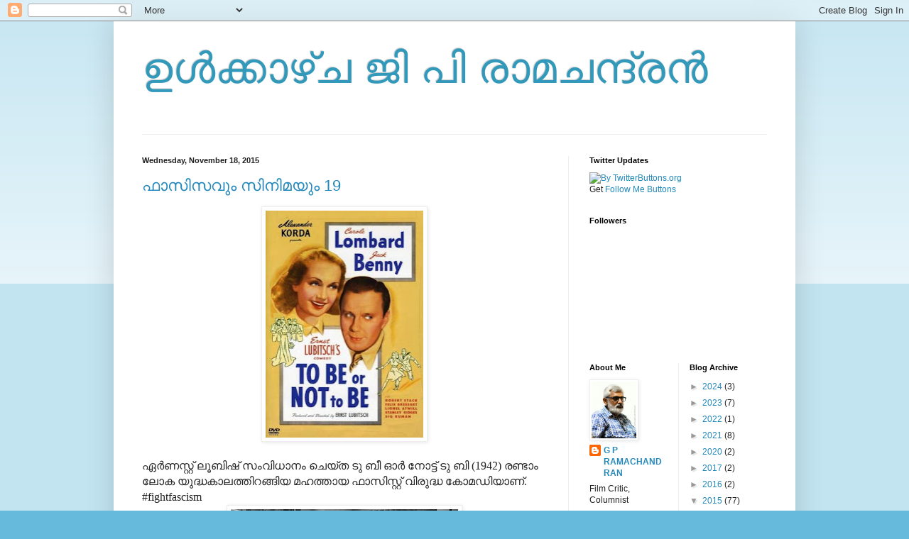

--- FILE ---
content_type: text/html; charset=UTF-8
request_url: https://ulkazhcha.blogspot.com/2015/
body_size: 47853
content:
<!DOCTYPE html>
<html class='v2' dir='ltr' lang='en-US'>
<head>
<link href='https://www.blogger.com/static/v1/widgets/335934321-css_bundle_v2.css' rel='stylesheet' type='text/css'/>
<meta content='width=1100' name='viewport'/>
<meta content='text/html; charset=UTF-8' http-equiv='Content-Type'/>
<meta content='blogger' name='generator'/>
<link href='https://ulkazhcha.blogspot.com/favicon.ico' rel='icon' type='image/x-icon'/>
<link href='http://ulkazhcha.blogspot.com/2015/' rel='canonical'/>
<link rel="alternate" type="application/atom+xml" title="ഉള&#3405;&#8205;ക&#3405;ക&#3390;ഴ&#3405;ച                                               ജ&#3391; പ&#3391; ര&#3390;മചന&#3405;ദ&#3405;രന&#3405;&#8205; - Atom" href="https://ulkazhcha.blogspot.com/feeds/posts/default" />
<link rel="alternate" type="application/rss+xml" title="ഉള&#3405;&#8205;ക&#3405;ക&#3390;ഴ&#3405;ച                                               ജ&#3391; പ&#3391; ര&#3390;മചന&#3405;ദ&#3405;രന&#3405;&#8205; - RSS" href="https://ulkazhcha.blogspot.com/feeds/posts/default?alt=rss" />
<link rel="service.post" type="application/atom+xml" title="ഉള&#3405;&#8205;ക&#3405;ക&#3390;ഴ&#3405;ച                                               ജ&#3391; പ&#3391; ര&#3390;മചന&#3405;ദ&#3405;രന&#3405;&#8205; - Atom" href="https://www.blogger.com/feeds/2586392050506220163/posts/default" />
<!--Can't find substitution for tag [blog.ieCssRetrofitLinks]-->
<meta content='http://ulkazhcha.blogspot.com/2015/' property='og:url'/>
<meta content='ഉള്‍ക്കാഴ്ച                                               ജി പി രാമചന്ദ്രന്‍' property='og:title'/>
<meta content='' property='og:description'/>
<title>ഉള&#3405;&#8205;ക&#3405;ക&#3390;ഴ&#3405;ച                                               ജ&#3391; പ&#3391; ര&#3390;മചന&#3405;ദ&#3405;രന&#3405;&#8205;: 2015</title>
<style id='page-skin-1' type='text/css'><!--
/*
-----------------------------------------------
Blogger Template Style
Name:     Simple
Designer: Blogger
URL:      www.blogger.com
----------------------------------------------- */
/* Content
----------------------------------------------- */
body {
font: normal normal 12px Arial, Tahoma, Helvetica, FreeSans, sans-serif;
color: #222222;
background: #66bbdd none repeat scroll top left;
padding: 0 40px 40px 40px;
}
html body .region-inner {
min-width: 0;
max-width: 100%;
width: auto;
}
h2 {
font-size: 22px;
}
a:link {
text-decoration:none;
color: #2288bb;
}
a:visited {
text-decoration:none;
color: #888888;
}
a:hover {
text-decoration:underline;
color: #33aaff;
}
.body-fauxcolumn-outer .fauxcolumn-inner {
background: transparent url(https://resources.blogblog.com/blogblog/data/1kt/simple/body_gradient_tile_light.png) repeat scroll top left;
_background-image: none;
}
.body-fauxcolumn-outer .cap-top {
position: absolute;
z-index: 1;
height: 400px;
width: 100%;
}
.body-fauxcolumn-outer .cap-top .cap-left {
width: 100%;
background: transparent url(https://resources.blogblog.com/blogblog/data/1kt/simple/gradients_light.png) repeat-x scroll top left;
_background-image: none;
}
.content-outer {
-moz-box-shadow: 0 0 40px rgba(0, 0, 0, .15);
-webkit-box-shadow: 0 0 5px rgba(0, 0, 0, .15);
-goog-ms-box-shadow: 0 0 10px #333333;
box-shadow: 0 0 40px rgba(0, 0, 0, .15);
margin-bottom: 1px;
}
.content-inner {
padding: 10px 10px;
}
.content-inner {
background-color: #ffffff;
}
/* Header
----------------------------------------------- */
.header-outer {
background: transparent none repeat-x scroll 0 -400px;
_background-image: none;
}
.Header h1 {
font: normal normal 60px Arial, Tahoma, Helvetica, FreeSans, sans-serif;
color: #3399bb;
text-shadow: -1px -1px 1px rgba(0, 0, 0, .2);
}
.Header h1 a {
color: #3399bb;
}
.Header .description {
font-size: 140%;
color: #777777;
}
.header-inner .Header .titlewrapper {
padding: 22px 30px;
}
.header-inner .Header .descriptionwrapper {
padding: 0 30px;
}
/* Tabs
----------------------------------------------- */
.tabs-inner .section:first-child {
border-top: 1px solid #eeeeee;
}
.tabs-inner .section:first-child ul {
margin-top: -1px;
border-top: 1px solid #eeeeee;
border-left: 0 solid #eeeeee;
border-right: 0 solid #eeeeee;
}
.tabs-inner .widget ul {
background: #f5f5f5 url(https://resources.blogblog.com/blogblog/data/1kt/simple/gradients_light.png) repeat-x scroll 0 -800px;
_background-image: none;
border-bottom: 1px solid #eeeeee;
margin-top: 0;
margin-left: -30px;
margin-right: -30px;
}
.tabs-inner .widget li a {
display: inline-block;
padding: .6em 1em;
font: normal normal 14px Arial, Tahoma, Helvetica, FreeSans, sans-serif;
color: #999999;
border-left: 1px solid #ffffff;
border-right: 1px solid #eeeeee;
}
.tabs-inner .widget li:first-child a {
border-left: none;
}
.tabs-inner .widget li.selected a, .tabs-inner .widget li a:hover {
color: #000000;
background-color: #eeeeee;
text-decoration: none;
}
/* Columns
----------------------------------------------- */
.main-outer {
border-top: 0 solid #eeeeee;
}
.fauxcolumn-left-outer .fauxcolumn-inner {
border-right: 1px solid #eeeeee;
}
.fauxcolumn-right-outer .fauxcolumn-inner {
border-left: 1px solid #eeeeee;
}
/* Headings
----------------------------------------------- */
div.widget > h2,
div.widget h2.title {
margin: 0 0 1em 0;
font: normal bold 11px Arial, Tahoma, Helvetica, FreeSans, sans-serif;
color: #000000;
}
/* Widgets
----------------------------------------------- */
.widget .zippy {
color: #999999;
text-shadow: 2px 2px 1px rgba(0, 0, 0, .1);
}
.widget .popular-posts ul {
list-style: none;
}
/* Posts
----------------------------------------------- */
h2.date-header {
font: normal bold 11px Arial, Tahoma, Helvetica, FreeSans, sans-serif;
}
.date-header span {
background-color: transparent;
color: #222222;
padding: inherit;
letter-spacing: inherit;
margin: inherit;
}
.main-inner {
padding-top: 30px;
padding-bottom: 30px;
}
.main-inner .column-center-inner {
padding: 0 15px;
}
.main-inner .column-center-inner .section {
margin: 0 15px;
}
.post {
margin: 0 0 25px 0;
}
h3.post-title, .comments h4 {
font: normal normal 22px Arial, Tahoma, Helvetica, FreeSans, sans-serif;
margin: .75em 0 0;
}
.post-body {
font-size: 110%;
line-height: 1.4;
position: relative;
}
.post-body img, .post-body .tr-caption-container, .Profile img, .Image img,
.BlogList .item-thumbnail img {
padding: 2px;
background: #ffffff;
border: 1px solid #eeeeee;
-moz-box-shadow: 1px 1px 5px rgba(0, 0, 0, .1);
-webkit-box-shadow: 1px 1px 5px rgba(0, 0, 0, .1);
box-shadow: 1px 1px 5px rgba(0, 0, 0, .1);
}
.post-body img, .post-body .tr-caption-container {
padding: 5px;
}
.post-body .tr-caption-container {
color: #222222;
}
.post-body .tr-caption-container img {
padding: 0;
background: transparent;
border: none;
-moz-box-shadow: 0 0 0 rgba(0, 0, 0, .1);
-webkit-box-shadow: 0 0 0 rgba(0, 0, 0, .1);
box-shadow: 0 0 0 rgba(0, 0, 0, .1);
}
.post-header {
margin: 0 0 1.5em;
line-height: 1.6;
font-size: 90%;
}
.post-footer {
margin: 20px -2px 0;
padding: 5px 10px;
color: #666666;
background-color: #f9f9f9;
border-bottom: 1px solid #eeeeee;
line-height: 1.6;
font-size: 90%;
}
#comments .comment-author {
padding-top: 1.5em;
border-top: 1px solid #eeeeee;
background-position: 0 1.5em;
}
#comments .comment-author:first-child {
padding-top: 0;
border-top: none;
}
.avatar-image-container {
margin: .2em 0 0;
}
#comments .avatar-image-container img {
border: 1px solid #eeeeee;
}
/* Comments
----------------------------------------------- */
.comments .comments-content .icon.blog-author {
background-repeat: no-repeat;
background-image: url([data-uri]);
}
.comments .comments-content .loadmore a {
border-top: 1px solid #999999;
border-bottom: 1px solid #999999;
}
.comments .comment-thread.inline-thread {
background-color: #f9f9f9;
}
.comments .continue {
border-top: 2px solid #999999;
}
/* Accents
---------------------------------------------- */
.section-columns td.columns-cell {
border-left: 1px solid #eeeeee;
}
.blog-pager {
background: transparent none no-repeat scroll top center;
}
.blog-pager-older-link, .home-link,
.blog-pager-newer-link {
background-color: #ffffff;
padding: 5px;
}
.footer-outer {
border-top: 0 dashed #bbbbbb;
}
/* Mobile
----------------------------------------------- */
body.mobile  {
background-size: auto;
}
.mobile .body-fauxcolumn-outer {
background: transparent none repeat scroll top left;
}
.mobile .body-fauxcolumn-outer .cap-top {
background-size: 100% auto;
}
.mobile .content-outer {
-webkit-box-shadow: 0 0 3px rgba(0, 0, 0, .15);
box-shadow: 0 0 3px rgba(0, 0, 0, .15);
}
.mobile .tabs-inner .widget ul {
margin-left: 0;
margin-right: 0;
}
.mobile .post {
margin: 0;
}
.mobile .main-inner .column-center-inner .section {
margin: 0;
}
.mobile .date-header span {
padding: 0.1em 10px;
margin: 0 -10px;
}
.mobile h3.post-title {
margin: 0;
}
.mobile .blog-pager {
background: transparent none no-repeat scroll top center;
}
.mobile .footer-outer {
border-top: none;
}
.mobile .main-inner, .mobile .footer-inner {
background-color: #ffffff;
}
.mobile-index-contents {
color: #222222;
}
.mobile-link-button {
background-color: #2288bb;
}
.mobile-link-button a:link, .mobile-link-button a:visited {
color: #ffffff;
}
.mobile .tabs-inner .section:first-child {
border-top: none;
}
.mobile .tabs-inner .PageList .widget-content {
background-color: #eeeeee;
color: #000000;
border-top: 1px solid #eeeeee;
border-bottom: 1px solid #eeeeee;
}
.mobile .tabs-inner .PageList .widget-content .pagelist-arrow {
border-left: 1px solid #eeeeee;
}

--></style>
<style id='template-skin-1' type='text/css'><!--
body {
min-width: 960px;
}
.content-outer, .content-fauxcolumn-outer, .region-inner {
min-width: 960px;
max-width: 960px;
_width: 960px;
}
.main-inner .columns {
padding-left: 0;
padding-right: 310px;
}
.main-inner .fauxcolumn-center-outer {
left: 0;
right: 310px;
/* IE6 does not respect left and right together */
_width: expression(this.parentNode.offsetWidth -
parseInt("0") -
parseInt("310px") + 'px');
}
.main-inner .fauxcolumn-left-outer {
width: 0;
}
.main-inner .fauxcolumn-right-outer {
width: 310px;
}
.main-inner .column-left-outer {
width: 0;
right: 100%;
margin-left: -0;
}
.main-inner .column-right-outer {
width: 310px;
margin-right: -310px;
}
#layout {
min-width: 0;
}
#layout .content-outer {
min-width: 0;
width: 800px;
}
#layout .region-inner {
min-width: 0;
width: auto;
}
body#layout div.add_widget {
padding: 8px;
}
body#layout div.add_widget a {
margin-left: 32px;
}
--></style>
<link href='https://www.blogger.com/dyn-css/authorization.css?targetBlogID=2586392050506220163&amp;zx=a5bcdf32-4d5d-47f8-8617-57ed4c5b976d' media='none' onload='if(media!=&#39;all&#39;)media=&#39;all&#39;' rel='stylesheet'/><noscript><link href='https://www.blogger.com/dyn-css/authorization.css?targetBlogID=2586392050506220163&amp;zx=a5bcdf32-4d5d-47f8-8617-57ed4c5b976d' rel='stylesheet'/></noscript>
<meta name='google-adsense-platform-account' content='ca-host-pub-1556223355139109'/>
<meta name='google-adsense-platform-domain' content='blogspot.com'/>

<!-- data-ad-client=ca-pub-4053442396634395 -->

</head>
<body class='loading variant-pale'>
<div class='navbar section' id='navbar' name='Navbar'><div class='widget Navbar' data-version='1' id='Navbar1'><script type="text/javascript">
    function setAttributeOnload(object, attribute, val) {
      if(window.addEventListener) {
        window.addEventListener('load',
          function(){ object[attribute] = val; }, false);
      } else {
        window.attachEvent('onload', function(){ object[attribute] = val; });
      }
    }
  </script>
<div id="navbar-iframe-container"></div>
<script type="text/javascript" src="https://apis.google.com/js/platform.js"></script>
<script type="text/javascript">
      gapi.load("gapi.iframes:gapi.iframes.style.bubble", function() {
        if (gapi.iframes && gapi.iframes.getContext) {
          gapi.iframes.getContext().openChild({
              url: 'https://www.blogger.com/navbar/2586392050506220163?origin\x3dhttps://ulkazhcha.blogspot.com',
              where: document.getElementById("navbar-iframe-container"),
              id: "navbar-iframe"
          });
        }
      });
    </script><script type="text/javascript">
(function() {
var script = document.createElement('script');
script.type = 'text/javascript';
script.src = '//pagead2.googlesyndication.com/pagead/js/google_top_exp.js';
var head = document.getElementsByTagName('head')[0];
if (head) {
head.appendChild(script);
}})();
</script>
</div></div>
<div class='body-fauxcolumns'>
<div class='fauxcolumn-outer body-fauxcolumn-outer'>
<div class='cap-top'>
<div class='cap-left'></div>
<div class='cap-right'></div>
</div>
<div class='fauxborder-left'>
<div class='fauxborder-right'></div>
<div class='fauxcolumn-inner'>
</div>
</div>
<div class='cap-bottom'>
<div class='cap-left'></div>
<div class='cap-right'></div>
</div>
</div>
</div>
<div class='content'>
<div class='content-fauxcolumns'>
<div class='fauxcolumn-outer content-fauxcolumn-outer'>
<div class='cap-top'>
<div class='cap-left'></div>
<div class='cap-right'></div>
</div>
<div class='fauxborder-left'>
<div class='fauxborder-right'></div>
<div class='fauxcolumn-inner'>
</div>
</div>
<div class='cap-bottom'>
<div class='cap-left'></div>
<div class='cap-right'></div>
</div>
</div>
</div>
<div class='content-outer'>
<div class='content-cap-top cap-top'>
<div class='cap-left'></div>
<div class='cap-right'></div>
</div>
<div class='fauxborder-left content-fauxborder-left'>
<div class='fauxborder-right content-fauxborder-right'></div>
<div class='content-inner'>
<header>
<div class='header-outer'>
<div class='header-cap-top cap-top'>
<div class='cap-left'></div>
<div class='cap-right'></div>
</div>
<div class='fauxborder-left header-fauxborder-left'>
<div class='fauxborder-right header-fauxborder-right'></div>
<div class='region-inner header-inner'>
<div class='header section' id='header' name='Header'><div class='widget Header' data-version='1' id='Header1'>
<div id='header-inner'>
<div class='titlewrapper'>
<h1 class='title'>
<a href='https://ulkazhcha.blogspot.com/'>
ഉള&#3405;&#8205;ക&#3405;ക&#3390;ഴ&#3405;ച                                               ജ&#3391; പ&#3391; ര&#3390;മചന&#3405;ദ&#3405;രന&#3405;&#8205;
</a>
</h1>
</div>
<div class='descriptionwrapper'>
<p class='description'><span>
</span></p>
</div>
</div>
</div></div>
</div>
</div>
<div class='header-cap-bottom cap-bottom'>
<div class='cap-left'></div>
<div class='cap-right'></div>
</div>
</div>
</header>
<div class='tabs-outer'>
<div class='tabs-cap-top cap-top'>
<div class='cap-left'></div>
<div class='cap-right'></div>
</div>
<div class='fauxborder-left tabs-fauxborder-left'>
<div class='fauxborder-right tabs-fauxborder-right'></div>
<div class='region-inner tabs-inner'>
<div class='tabs no-items section' id='crosscol' name='Cross-Column'></div>
<div class='tabs no-items section' id='crosscol-overflow' name='Cross-Column 2'></div>
</div>
</div>
<div class='tabs-cap-bottom cap-bottom'>
<div class='cap-left'></div>
<div class='cap-right'></div>
</div>
</div>
<div class='main-outer'>
<div class='main-cap-top cap-top'>
<div class='cap-left'></div>
<div class='cap-right'></div>
</div>
<div class='fauxborder-left main-fauxborder-left'>
<div class='fauxborder-right main-fauxborder-right'></div>
<div class='region-inner main-inner'>
<div class='columns fauxcolumns'>
<div class='fauxcolumn-outer fauxcolumn-center-outer'>
<div class='cap-top'>
<div class='cap-left'></div>
<div class='cap-right'></div>
</div>
<div class='fauxborder-left'>
<div class='fauxborder-right'></div>
<div class='fauxcolumn-inner'>
</div>
</div>
<div class='cap-bottom'>
<div class='cap-left'></div>
<div class='cap-right'></div>
</div>
</div>
<div class='fauxcolumn-outer fauxcolumn-left-outer'>
<div class='cap-top'>
<div class='cap-left'></div>
<div class='cap-right'></div>
</div>
<div class='fauxborder-left'>
<div class='fauxborder-right'></div>
<div class='fauxcolumn-inner'>
</div>
</div>
<div class='cap-bottom'>
<div class='cap-left'></div>
<div class='cap-right'></div>
</div>
</div>
<div class='fauxcolumn-outer fauxcolumn-right-outer'>
<div class='cap-top'>
<div class='cap-left'></div>
<div class='cap-right'></div>
</div>
<div class='fauxborder-left'>
<div class='fauxborder-right'></div>
<div class='fauxcolumn-inner'>
</div>
</div>
<div class='cap-bottom'>
<div class='cap-left'></div>
<div class='cap-right'></div>
</div>
</div>
<!-- corrects IE6 width calculation -->
<div class='columns-inner'>
<div class='column-center-outer'>
<div class='column-center-inner'>
<div class='main section' id='main' name='Main'><div class='widget Blog' data-version='1' id='Blog1'>
<div class='blog-posts hfeed'>

          <div class="date-outer">
        
<h2 class='date-header'><span>Wednesday, November 18, 2015</span></h2>

          <div class="date-posts">
        
<div class='post-outer'>
<div class='post hentry uncustomized-post-template' itemprop='blogPost' itemscope='itemscope' itemtype='http://schema.org/BlogPosting'>
<meta content='https://blogger.googleusercontent.com/img/b/R29vZ2xl/AVvXsEiYj_fILyVC3PPrevYYaaks4MGX9alz-MOq5YnYYIyMaNblNcaQhLeuzfOwS4Hv2qoGtEZLEfUFqrA_TZcQgsY-pS3z_2LfIQr8J8Rbzzi6ikfMPgRCs5yRJzXhJMUxGlogi8N0toZzYlg/s320/to+be+or+not+to+be.jpg' itemprop='image_url'/>
<meta content='2586392050506220163' itemprop='blogId'/>
<meta content='5467186404593348191' itemprop='postId'/>
<a name='5467186404593348191'></a>
<h3 class='post-title entry-title' itemprop='name'>
<a href='https://ulkazhcha.blogspot.com/2015/11/19.html'>ഫ&#3390;സ&#3391;സവ&#3393;&#3330; സ&#3391;ന&#3391;മയ&#3393;&#3330;  19</a>
</h3>
<div class='post-header'>
<div class='post-header-line-1'></div>
</div>
<div class='post-body entry-content' id='post-body-5467186404593348191' itemprop='description articleBody'>
<div dir="ltr" style="text-align: left;" trbidi="on">
<div class="separator" style="clear: both; text-align: center;">
<a href="https://blogger.googleusercontent.com/img/b/R29vZ2xl/AVvXsEiYj_fILyVC3PPrevYYaaks4MGX9alz-MOq5YnYYIyMaNblNcaQhLeuzfOwS4Hv2qoGtEZLEfUFqrA_TZcQgsY-pS3z_2LfIQr8J8Rbzzi6ikfMPgRCs5yRJzXhJMUxGlogi8N0toZzYlg/s1600/to+be+or+not+to+be.jpg" imageanchor="1" style="margin-left: 1em; margin-right: 1em;"><img border="0" height="320" src="https://blogger.googleusercontent.com/img/b/R29vZ2xl/AVvXsEiYj_fILyVC3PPrevYYaaks4MGX9alz-MOq5YnYYIyMaNblNcaQhLeuzfOwS4Hv2qoGtEZLEfUFqrA_TZcQgsY-pS3z_2LfIQr8J8Rbzzi6ikfMPgRCs5yRJzXhJMUxGlogi8N0toZzYlg/s320/to+be+or+not+to+be.jpg" width="222" /></a></div>
<br />
<span style="font-family: Meera; font-size: medium;">ഏര&#3405;&#8205;ണസ&#3405;റ&#3405;റ&#3405;&#8204; ല&#3394;ബ&#3391;ഷ&#3405;&#8204; സ&#3330;വ&#3391;ധ&#3390;ന&#3330; ച&#3398;യ&#3405;&#8204;ത ട&#3393; ബ&#3392; ഓര&#3405;&#8205; ന&#3403;ട&#3405;ട&#3405;&#8204; 
ട&#3393; ബ&#3391; (1942) രണ&#3405;ട&#3390;&#3330; ല&#3403;ക യ&#3393;ദ&#3405;ധക&#3390;ലത&#3405;ത&#3391;റങ&#3405;ങ&#3391;യ മഹത&#3405;ത&#3390;യ ഫ&#3390;സ&#3391;സ&#3405;റ&#3405;റ&#3405;&#8204; വ&#3391;ര&#3393;ദ&#3405;ധ 
ക&#3403;മഡ&#3391;യ&#3390;ണ&#3405;&#8204;.&nbsp;</span><br />
<span style="font-family: Meera; font-size: medium;">#fightfascism</span><br />
<div class="separator" style="clear: both; text-align: center;">
<a href="https://blogger.googleusercontent.com/img/b/R29vZ2xl/AVvXsEiiDL92SMSbmAVnzZxoBJtJP2aRi5vD0J5JIvTy3nWf68W6VBVcs1eJb96fVDzWpkcmC9W9Bbbi75bz_FNqZDIr4oazUOd85rB82Sy_U5WePpr1NgLZ93QEaftI9LGmca9CXmDSUGgcWMw/s1600/antinaziplay_tobeornottobe.jpg" imageanchor="1" style="margin-left: 1em; margin-right: 1em;"><img border="0" height="133" src="https://blogger.googleusercontent.com/img/b/R29vZ2xl/AVvXsEiiDL92SMSbmAVnzZxoBJtJP2aRi5vD0J5JIvTy3nWf68W6VBVcs1eJb96fVDzWpkcmC9W9Bbbi75bz_FNqZDIr4oazUOd85rB82Sy_U5WePpr1NgLZ93QEaftI9LGmca9CXmDSUGgcWMw/s320/antinaziplay_tobeornottobe.jpg" width="320" /></a></div>
<span style="font-family: Meera; font-size: medium;"><br /></span></div>
<div style='clear: both;'></div>
</div>
<div class='post-footer'>
<div class='post-footer-line post-footer-line-1'>
<span class='post-author vcard'>
Posted by
<span class='fn' itemprop='author' itemscope='itemscope' itemtype='http://schema.org/Person'>
<meta content='https://www.blogger.com/profile/12579841131004384749' itemprop='url'/>
<a class='g-profile' href='https://www.blogger.com/profile/12579841131004384749' rel='author' title='author profile'>
<span itemprop='name'>G P RAMACHANDRAN</span>
</a>
</span>
</span>
<span class='post-timestamp'>
at
<meta content='http://ulkazhcha.blogspot.com/2015/11/19.html' itemprop='url'/>
<a class='timestamp-link' href='https://ulkazhcha.blogspot.com/2015/11/19.html' rel='bookmark' title='permanent link'><abbr class='published' itemprop='datePublished' title='2015-11-18T09:14:00-08:00'>9:14&#8239;AM</abbr></a>
</span>
<span class='post-comment-link'>
<a class='comment-link' href='https://www.blogger.com/comment/fullpage/post/2586392050506220163/5467186404593348191' onclick=''>
1 comment:
  </a>
</span>
<span class='post-icons'>
<span class='item-control blog-admin pid-1836387717'>
<a href='https://www.blogger.com/post-edit.g?blogID=2586392050506220163&postID=5467186404593348191&from=pencil' title='Edit Post'>
<img alt='' class='icon-action' height='18' src='https://resources.blogblog.com/img/icon18_edit_allbkg.gif' width='18'/>
</a>
</span>
</span>
<div class='post-share-buttons goog-inline-block'>
</div>
</div>
<div class='post-footer-line post-footer-line-2'>
<span class='post-labels'>
</span>
</div>
<div class='post-footer-line post-footer-line-3'>
<span class='post-location'>
</span>
</div>
</div>
</div>
</div>

          </div></div>
        

          <div class="date-outer">
        
<h2 class='date-header'><span>Tuesday, November 17, 2015</span></h2>

          <div class="date-posts">
        
<div class='post-outer'>
<div class='post hentry uncustomized-post-template' itemprop='blogPost' itemscope='itemscope' itemtype='http://schema.org/BlogPosting'>
<meta content='https://blogger.googleusercontent.com/img/b/R29vZ2xl/AVvXsEhnhXviAP3usn1pUDHojeozR5DeGADkrExrGyqswwcQ_wT_r7wLaAexVo1RjBFSOpBSh4OqCJBpCjq986qDpfet2bejmWppqpwIFSAx6IIP_qsea_TirS8He2QbVF6jilgEd6tbSegj5EE/s320/chaplin+speech.jpg' itemprop='image_url'/>
<meta content='2586392050506220163' itemprop='blogId'/>
<meta content='5156562839131013535' itemprop='postId'/>
<a name='5156562839131013535'></a>
<h3 class='post-title entry-title' itemprop='name'>
<a href='https://ulkazhcha.blogspot.com/2015/11/18.html'>ഫ&#3390;സ&#3391;സവ&#3393;&#3330; സ&#3391;ന&#3391;മയ&#3393;&#3330; 18</a>
</h3>
<div class='post-header'>
<div class='post-header-line-1'></div>
</div>
<div class='post-body entry-content' id='post-body-5156562839131013535' itemprop='description articleBody'>
<div dir="ltr" style="text-align: left;" trbidi="on">
<div class="separator" style="clear: both; text-align: center;">
<a href="https://blogger.googleusercontent.com/img/b/R29vZ2xl/AVvXsEhnhXviAP3usn1pUDHojeozR5DeGADkrExrGyqswwcQ_wT_r7wLaAexVo1RjBFSOpBSh4OqCJBpCjq986qDpfet2bejmWppqpwIFSAx6IIP_qsea_TirS8He2QbVF6jilgEd6tbSegj5EE/s1600/chaplin+speech.jpg" imageanchor="1" style="margin-left: 1em; margin-right: 1em;"><img border="0" height="181" src="https://blogger.googleusercontent.com/img/b/R29vZ2xl/AVvXsEhnhXviAP3usn1pUDHojeozR5DeGADkrExrGyqswwcQ_wT_r7wLaAexVo1RjBFSOpBSh4OqCJBpCjq986qDpfet2bejmWppqpwIFSAx6IIP_qsea_TirS8He2QbVF6jilgEd6tbSegj5EE/s320/chaplin+speech.jpg" width="320" /></a></div>
<br />
<span style="font-family: Meera; font-size: medium;"><span style="font-family: Meera; font-size: medium;">ഗ&#3405;ര&#3399;റ&#3405;റ&#3405;&#8204; ഡ&#3391;ക&#3405;&#8204;റ&#3405;റ&#3399;റ&#3405;ററ&#3391;ന&#3405;റ&#3398; അവസ&#3390;നര&#3330;ഗത&#3405;ത&#3405;&#8204; നടത&#3405;ത&#3391;യ&nbsp; 
</span>ഈ പ&#3405;രസ&#3330;ഗത&#3405;ത&#3391;ല&#3398; അമ&#3391;തമ&#3390;യ ര&#3390;ഷ&#3405;&#8204;ട&#3405;ര&#3392;യ ധ&#3405;വന&#3391;കള&#3390;ണ&#3405;&#8204; 
പ&#3391;ല&#3405;&#8205;ക&#3405;ക&#3390;ലത&#3405;ത&#3405;&#8204; മക&#3405;ക&#3390;ര&#3405;&#8205;ത&#3405;ത&#3391;യന&#3405;&#8205; കമ&#3405;യ&#3394;ണ&#3391;സ&#3405;റ&#3405;റ&#3405;&#8204; വ&#3399;ട&#3405;ടയ&#3393;ട&#3398; ക&#3390;ലത&#3405;ത&#3405;&#8204; ച&#3390;പ&#3405;ല&#3391;ന&#3398; 
ത&#3391;ര&#3391;ച&#3405;ച&#3393; വര&#3390;ന&#3390;ക&#3390;ത&#3405;ത വ&#3391;ധത&#3405;ത&#3391;ല&#3405;&#8205; അമ&#3399;ര&#3391;ക&#3405;കയ&#3391;ല&#3405;&#8205; ന&#3391;ന&#3405;ന&#3405;&#8204; ന&#3390;ട&#3393;കടത&#3405;ത&#3393;ന&#3405;നത&#3391;ന&#3405;&#8204; 
പ&#3405;ര&#3399;രകമ&#3390;യത&#3405;&#8204;. ഹ&#3391;റ&#3405;റ&#3405;&#8204;ലര&#3405;&#8205; രണ&#3405;ട&#3393; തവണ ഈ സ&#3391;ന&#3391;മ കണ&#3405;ട&#3398;ന&#3405;ന&#3393;&#3330; ഗ&#3392;ബല&#3405;&#8205;സ&#3405;&#8204; ഒര&#3391;ക&#3405;കല&#3405;&#8205; പ&#3403;ല&#3393;&#3330; 
ക&#3390;ണ&#3390;ന&#3405;&#8205; ക&#3394;ട&#3405;ട&#3390;ക&#3405;ക&#3391;യ&#3391;ല&#3405;ല&#3398;ന&#3405;ന&#3393;&#3330; പറയപ&#3405;പ&#3398;ട&#3393;ന&#3405;ന&#3393;. ച&#3391;ത&#3405;ര&#3330; കണ&#3405;ട&#3405;&#8204; പ&#3405;രക&#3403;പ&#3391;തന&#3390;യ 
ഹ&#3391;റ&#3405;റ&#3405;&#8204;ലര&#3405;&#8205; ച&#3390;പ&#3405;ല&#3391;ന&#3405;&#8204; ജന&#3405;മ&#3330; ക&#3402;ട&#3393;ത&#3405;ത ലണ&#3405;ടന&#3405;&#8205; നഗര&#3330; ച&#3393;ട&#3405;ട&#3393;കര&#3391;ക&#3405;ക&#3390;ന&#3405;&#8205; ആജ&#3405;ഞ&#3390;പ&#3391;ച&#3405;ചത&#3390;യ&#3391; 
സ&#3405;ഥ&#3391;ര&#3392;കര&#3391;ക&#3405;കപ&#3405;പ&#3398;ട&#3390;ത&#3405;ത ഒര&#3393; ക&#3399;ട&#3405;ട&#3393;ക&#3399;ള&#3405;&#8205;വ&#3391;യ&#3393;മ&#3393;ണ&#3405;ട&#3405;&#8204;. അത&#3391;ക&#3405;ര&#3394;രന&#3390;യ ഹ&#3391;റ&#3405;റ&#3405;&#8204;ലറ&#3398; ക&#3399;വല&#3330; 
ഒര&#3393; മന&#3405;ദന&#3393;&#3330; ഭ&#3403;ഷന&#3393;മ&#3390;യ&#3391; അവതര&#3391;പ&#3405;പ&#3391;ച&#3405;ചത&#3405;&#8204; ത&#3398;റ&#3405;റ&#3390;യ&#3391; എന&#3405;ന&#3405;&#8204; പ&#3391;ന&#3405;ന&#3392;ട&#3405;&#8204; ച&#3390;പ&#3405;ല&#3391;ന&#3405;&#8205; 
പശ&#3405;ച&#3390;ത&#3405;തപ&#3391;ച&#3405;ച&#3391;ര&#3393;ന&#3405;ന&#3393;. അത&#3398;ന&#3405;ത&#3390;യ&#3390;ല&#3393;&#3330;, സ&#3391;ന&#3391;മയ&#3393;ട&#3398; ചര&#3391;ത&#3405;രത&#3405;ത&#3391;ല&#3405;&#8205; മ&#3390;ത&#3405;രമല&#3405;ല 
ല&#3403;കചര&#3391;ത&#3405;രത&#3405;ത&#3391;ല&#3405;&#8205; തന&#3405;ന&#3398; സമ&#3390;നതകള&#3391;ല&#3405;ല&#3390;ത&#3405;ത സ&#3405;ഥ&#3390;ന&#3330; എക&#3405;ക&#3390;ലത&#3405;ത&#3399;ക&#3405;ക&#3393;മ&#3390;യ&#3391; പ&#3391;ട&#3391;ച&#3405;ച&#3393; 
വ&#3390;ങ&#3405;ങ&#3391;യ മഹത&#3405;ത&#3390;യ സ&#3391;ന&#3391;മയ&#3390;യ&#3391; ദ ഗ&#3405;ര&#3399;റ&#3405;റ&#3405;&#8204; ഡ&#3391;ക&#3405;&#8204;റ&#3405;റ&#3399;റ&#3405;റര&#3405;&#8205; ജന&#3390;ധ&#3391;പത&#3405;യവ&#3391;ശ&#3405;വ&#3390;സ&#3391;കള&#3405;&#8205; 
കണ&#3405;ട&#3393;ക&#3402;ണ&#3405;ട&#3399;യ&#3391;ര&#3391;ക&#3405;ക&#3393;&#3330; എന&#3405;നത&#3390;ണ&#3405;&#8204; വസ&#3405;&#8204;ത&#3393;ത.</span><br />
<span style="font-family: Meera; font-size: medium;">#fightfascism</span></div>
<div style='clear: both;'></div>
</div>
<div class='post-footer'>
<div class='post-footer-line post-footer-line-1'>
<span class='post-author vcard'>
Posted by
<span class='fn' itemprop='author' itemscope='itemscope' itemtype='http://schema.org/Person'>
<meta content='https://www.blogger.com/profile/12579841131004384749' itemprop='url'/>
<a class='g-profile' href='https://www.blogger.com/profile/12579841131004384749' rel='author' title='author profile'>
<span itemprop='name'>G P RAMACHANDRAN</span>
</a>
</span>
</span>
<span class='post-timestamp'>
at
<meta content='http://ulkazhcha.blogspot.com/2015/11/18.html' itemprop='url'/>
<a class='timestamp-link' href='https://ulkazhcha.blogspot.com/2015/11/18.html' rel='bookmark' title='permanent link'><abbr class='published' itemprop='datePublished' title='2015-11-17T08:19:00-08:00'>8:19&#8239;AM</abbr></a>
</span>
<span class='post-comment-link'>
<a class='comment-link' href='https://www.blogger.com/comment/fullpage/post/2586392050506220163/5156562839131013535' onclick=''>
No comments:
  </a>
</span>
<span class='post-icons'>
<span class='item-control blog-admin pid-1836387717'>
<a href='https://www.blogger.com/post-edit.g?blogID=2586392050506220163&postID=5156562839131013535&from=pencil' title='Edit Post'>
<img alt='' class='icon-action' height='18' src='https://resources.blogblog.com/img/icon18_edit_allbkg.gif' width='18'/>
</a>
</span>
</span>
<div class='post-share-buttons goog-inline-block'>
</div>
</div>
<div class='post-footer-line post-footer-line-2'>
<span class='post-labels'>
</span>
</div>
<div class='post-footer-line post-footer-line-3'>
<span class='post-location'>
</span>
</div>
</div>
</div>
</div>

          </div></div>
        

          <div class="date-outer">
        
<h2 class='date-header'><span>Monday, November 16, 2015</span></h2>

          <div class="date-posts">
        
<div class='post-outer'>
<div class='post hentry uncustomized-post-template' itemprop='blogPost' itemscope='itemscope' itemtype='http://schema.org/BlogPosting'>
<meta content='https://blogger.googleusercontent.com/img/b/R29vZ2xl/AVvXsEiYbRHeGPY3AuLgqJPwBMR87ZnTQAKxGr8L162OvTwP3ABlOdvoiZB76brEL02aoVL5G6CN-Bh6AFXGVuy2jvXl4QH4R98wgLG3-i9Ejbsssqq_9N9irZMCGEbngeqtVsWBjWykw2z53Vs/s320/the+great+dictactor+barber+shop.jpg' itemprop='image_url'/>
<meta content='2586392050506220163' itemprop='blogId'/>
<meta content='6217533041065971283' itemprop='postId'/>
<a name='6217533041065971283'></a>
<h3 class='post-title entry-title' itemprop='name'>
<a href='https://ulkazhcha.blogspot.com/2015/11/17.html'>ഫ&#3390;സ&#3391;സവ&#3393;&#3330; സ&#3391;ന&#3391;മയ&#3393;&#3330; 17</a>
</h3>
<div class='post-header'>
<div class='post-header-line-1'></div>
</div>
<div class='post-body entry-content' id='post-body-6217533041065971283' itemprop='description articleBody'>
<div dir="ltr" style="text-align: left;" trbidi="on">
<div class="separator" style="clear: both; text-align: center;">
<a href="https://blogger.googleusercontent.com/img/b/R29vZ2xl/AVvXsEiYbRHeGPY3AuLgqJPwBMR87ZnTQAKxGr8L162OvTwP3ABlOdvoiZB76brEL02aoVL5G6CN-Bh6AFXGVuy2jvXl4QH4R98wgLG3-i9Ejbsssqq_9N9irZMCGEbngeqtVsWBjWykw2z53Vs/s1600/the+great+dictactor+barber+shop.jpg" imageanchor="1" style="margin-left: 1em; margin-right: 1em;"><img border="0" height="176" src="https://blogger.googleusercontent.com/img/b/R29vZ2xl/AVvXsEiYbRHeGPY3AuLgqJPwBMR87ZnTQAKxGr8L162OvTwP3ABlOdvoiZB76brEL02aoVL5G6CN-Bh6AFXGVuy2jvXl4QH4R98wgLG3-i9Ejbsssqq_9N9irZMCGEbngeqtVsWBjWykw2z53Vs/s320/the+great+dictactor+barber+shop.jpg" width="320" /></a></div>
<br />
<span style="font-family: Meera; font-size: small;">(ദ ഗ&#3405;ര&#3399;റ&#3405;റ&#3405;&#8204; 
ഡ&#3391;ക&#3405;&#8204;റ&#3405;റ&#3399;റ&#3405;റര&#3405;&#8205;)</span><br />
<span style="font-family: Meera; font-size: small;">&nbsp;</span><span style="font-family: Meera; font-size: medium;">ജ&#3394;തത&#3405;തടവ&#3393;ക&#3390;രന&#3390;യ ഷ&#3393;ള&#3405;&#8205;ട&#3405;&#8204;സ&#3393;&#3330; ക&#3405;ഷ&#3393;രകന&#3393;&#3330; തടവ&#3393; ച&#3390;ട&#3391; 
രക&#3405;ഷപ&#3405;പ&#3398;ട&#3393;ന&#3405;നത&#3391;ന&#3391;ട&#3398; സ&#3400;ന&#3391;കര&#3393;ട&#3398; പ&#3391;ട&#3391;യ&#3391;ല&#3390;വ&#3393;ന&#3405;ന&#3393;. ക&#3405;ഷ&#3393;രകന&#3390;യ ച&#3390;പ&#3405;ല&#3391;ന&#3398; പ&#3405;രസ&#3391;ഡണ&#3405;ട&#3390;യ&#3391; 
ത&#3398;റ&#3405;റ&#3391;ദ&#3405;ധര&#3391;ച&#3405;ച&#3405;&#8204; അയ&#3390;ള&#3398; പ&#3405;രസ&#3330;ഗവ&#3399;ദ&#3391;യ&#3391;ല&#3399;ക&#3405;ക&#3405;&#8204; അവര&#3405;&#8205; ആനയ&#3391;ക&#3405;ക&#3393;ന&#3405;ന&#3393;. അപ&#3405;പ&#3393;റത&#3405;ത&#3390;കട&#3405;ട&#3398;, 
പ&#3405;രസ&#3391;ഡണ&#3405;ട&#3391;ന&#3398; ക&#3405;ഷ&#3393;രകന&#3390;യ&#3391; ത&#3398;റ&#3405;റ&#3391;ദ&#3405;ധര&#3391;ച&#3405;ച&#3405;&#8204; അറസ&#3405;റ&#3405;റ&#3393; ച&#3398;യ&#3405;യ&#3393;കയ&#3393;&#3330; ച&#3398;യ&#3405;യ&#3393;ന&#3405;ന&#3393;. 
ഹ&#3391;ങ&#3405;കല&#3391;ന&#3405;റ&#3398; വ&#3391;ജയ&#3390;ഹ&#3405;ല&#3390;ദപ&#3405;രസ&#3330;ഗ&#3330; ന&#3391;ര&#3405;&#8205;വഹ&#3391;ക&#3405;ക&#3390;ന&#3390;യ&#3391; ക&#3405;ഷ&#3393;രകന&#3405;&#8205; വ&#3399;ദ&#3391;യ&#3391;ല&#3399;ക&#3405;ക&#3405;&#8204; 
ഹര&#3405;&#8205;ഷ&#3390;രവങ&#3405;ങള&#3403;ട&#3398; ക&#3405;ഷണ&#3391;ക&#3405;കപ&#3405;പ&#3398;ട&#3393;ന&#3405;ന&#3393;. പ&#3405;രച&#3390;രണ മന&#3405;ത&#3405;ര&#3391; ഗ&#3390;ര&#3405;&#8205;ബ&#3391;ഷ&#3405;&#8204; സ&#3405;വതന&#3405;ത&#3405;രസ&#3330;സ&#3390;ര&#3330; 
പ&#3403;ല&#3393;ള&#3405;ള `ഭ&#3403;ഷ&#3405;&#8204;ക&#3405;ക&#3393;'കള&#3398; പര&#3391;ഹസ&#3391;ച&#3405;ച&#3393;ക&#3402;ണ&#3405;ട&#3390;ണ&#3405;&#8204; ഹ&#3391;ങ&#3405;കല&#3405;&#8205;/ക&#3405;ഷ&#3393;രകന&#3398; പ&#3405;രസ&#3330;ഗ&#3391;ക&#3405;ക&#3390;ന&#3390;യ&#3391; 
ക&#3405;ഷണ&#3391;ക&#3405;ക&#3393;ന&#3405;നത&#3405;&#8204;. ഹ&#3391;ങ&#3405;കല&#3405;&#8205; ആയ&#3391; നട&#3391;ക&#3405;ക&#3393;ന&#3405;ന ക&#3405;ഷ&#3393;രകന&#3390;യ ച&#3390;പ&#3405;ല&#3391;ന&#3390;കട&#3405;ട&#3398; വ&#3391;സ&#3405;&#8204;മയകരമ&#3390;യ 
ഒര&#3393; പ&#3405;രസ&#3330;ഗമ&#3390;ണ&#3405;&#8204; ന&#3391;ര&#3405;&#8205;വഹ&#3391;ക&#3405;ക&#3393;ന&#3405;നത&#3405;&#8204;. അത&#3391;ല&#3405;&#8205; ഹ&#3391;ങ&#3405;കല&#3391;ന&#3405;റ&#3398;യ&#3393;&#3330; ഗ&#3390;ര&#3405;&#8205;ബ&#3391;ഷ&#3391;ന&#3405;റ&#3398;യ&#3393;&#3330; 
അമ&#3391;ത&#3390;ധ&#3391;ക&#3390;ര പ&#3405;രവണതകള&#3405;&#8205;ക&#3405;ക&#3393; പകര&#3330; ജന&#3390;ധ&#3391;പത&#3405;യത&#3405;ത&#3391;ന&#3405;റ&#3398; നവ&#3392;നമ&#3390;യ ഒര&#3393; ക&#3390;ലമ&#3390;ണ&#3391;ന&#3391; എന&#3405;ന 
പ&#3405;രവചനപരമ&#3390;യ ആഹ&#3405;വ&#3390;നമ&#3390;ണ&#3393;ണ&#3405;ട&#3390;യ&#3391;ര&#3393;ന&#3405;നത&#3405;&#8204;. എന&#3391;ക&#3405;ക&#3405;&#8204; മ&#3390;പ&#3405;പ&#3393; തര&#3391;ക, ഞ&#3390;ന&#3402;ര&#3393; 
ചക&#3405;രവര&#3405;&#8205;ത&#3405;ത&#3391;യ&#3390;വ&#3390;ന&#3405;&#8205; ആഗ&#3405;രഹ&#3391;ക&#3405;ക&#3393;ന&#3405;ന ആളല&#3405;ല. എന&#3391;ക&#3405;ക&#3398;ല&#3405;ല&#3390;വര&#3398;യ&#3393;&#3330; സഹ&#3390;യ&#3391;ക&#3405;കണമ&#3398;ന&#3405;ന&#3393;ണ&#3405;ട&#3405;&#8204;. 
ജ&#3394;തന&#3403;, കറ&#3393;ത&#3405;ത വ&#3330;ശക&#3405;ക&#3390;രന&#3403;, വ&#3398;ള&#3393;ത&#3405;ത ന&#3391;റമ&#3393;ള&#3405;ളവന&#3403; ആര&#3393;മ&#3390;കട&#3405;ട&#3398; എല&#3405;ല&#3390;വര&#3393;&#3330; പരസ&#3405;&#8204;പര&#3330; 
സഹ&#3390;യ&#3391;ക&#3405;ക&#3393;കയ&#3390;ണ&#3405;&#8204; വ&#3399;ണ&#3405;ടത&#3405;&#8204;. മറ&#3405;റ&#3393;ള&#3405;ളവര&#3393;ട&#3398; സന&#3405;ത&#3403;ഷമ&#3390;ണ&#3405;&#8204; എല&#3405;ല&#3390;വര&#3393;ട&#3398;യ&#3393;&#3330; ജ&#3392;വ&#3391;തത&#3405;ത&#3391;ന&#3405;&#8204; 
പ&#3405;രച&#3403;ദനമ&#3390;ക&#3399;ണ&#3405;ടത&#3405;&#8204;, അല&#3405;ല&#3390;ത&#3398; അവര&#3393;ട&#3398; ദ&#3393;ര&#3391;തങ&#3405;ങളല&#3405;ല. ന&#3390;&#3330; പരസ&#3405;&#8204;പര&#3330; വ&#3398;റ&#3393;ക&#3405;ക&#3390;ന&#3403; 
ദ&#3405;ര&#3399;&#3390;ഹ&#3391;ക&#3405;ക&#3390;ന&#3403; പ&#3390;ട&#3391;ല&#3405;ല. ഈ ല&#3403;കത&#3405;ത&#3391;ല&#3405;&#8205; എല&#3405;ല&#3390;വര&#3405;&#8205;ക&#3405;ക&#3393;&#3330; അവരവര&#3393;ട&#3398; ഇടമ&#3393;ണ&#3405;ട&#3405;&#8204;. 
ജ&#3392;വ&#3391;തത&#3405;ത&#3391;ന&#3405;റ&#3398; വഴ&#3391;കള&#3405;&#8205; മന&#3403;ഹരവ&#3393;&#3330; സ&#3405;വതന&#3405;ത&#3405;രവ&#3393;മ&#3390;ണ&#3405;&#8204;. പക&#3405;ഷ&#3398; നമ&#3393;ക&#3405;ക&#3405;&#8204; വഴ&#3391; 
നഷ&#3405;&#8204;ടമ&#3390;യ&#3391;ര&#3391;ക&#3405;ക&#3393;ന&#3405;ന&#3393;. ഇപ&#3405;രക&#3390;ര&#3330; ത&#3393;ടര&#3393;ന&#3405;ന ക&#3390;വ&#3405;യ&#3390;ത&#3405;മകവ&#3393;&#3330; അത&#3399; സമയ&#3330; ലള&#3391;തമ&#3390;യ 
പദ&#3390;വല&#3391;കള&#3390;ല&#3405;&#8205; സ&#3390;മ&#3390;ന&#3405;യ ജനങ&#3405;ങള&#3398; ആകര&#3405;&#8205;ഷ&#3391;ക&#3405;ക&#3393;കയ&#3393;&#3330; ച&#3398;യ&#3405;യ&#3393;ന&#3405;ന പ&#3405;രഭ&#3390;ഷണ&#3330; 
സമ&#3390;പ&#3391;ക&#3405;ക&#3393;ന&#3405;നത&#3391;ങ&#3405;ങന&#3398;യ&#3390;ണ&#3405;&#8204;. ജന&#3390;ധ&#3391;പത&#3405;യത&#3405;ത&#3391;ന&#3405;റ&#3398; പ&#3399;ര&#3391;ല&#3405;&#8205; നമ&#3393;ക&#3405;ക&#3402;ന&#3405;ന&#3391;ക&#3405;ക&#3390;&#3330;. പ&#3405;രസ&#3330;ഗ&#3330; 
ക&#3399;ള&#3405;&#8205;ക&#3405;ക&#3390;ന&#3405;&#8205; തട&#3391;ച&#3405;ച&#3393; ക&#3394;ട&#3391;യ സ&#3400;ന&#3391;കര&#3393;&#3330; അത&#3399;റ&#3405;റ&#3393; പറയ&#3393;ന&#3405;ന&#3393;.&nbsp;</span><br />
<span style="font-family: Meera; font-size: medium;">#fightfascism</span></div>
<div style='clear: both;'></div>
</div>
<div class='post-footer'>
<div class='post-footer-line post-footer-line-1'>
<span class='post-author vcard'>
Posted by
<span class='fn' itemprop='author' itemscope='itemscope' itemtype='http://schema.org/Person'>
<meta content='https://www.blogger.com/profile/12579841131004384749' itemprop='url'/>
<a class='g-profile' href='https://www.blogger.com/profile/12579841131004384749' rel='author' title='author profile'>
<span itemprop='name'>G P RAMACHANDRAN</span>
</a>
</span>
</span>
<span class='post-timestamp'>
at
<meta content='http://ulkazhcha.blogspot.com/2015/11/17.html' itemprop='url'/>
<a class='timestamp-link' href='https://ulkazhcha.blogspot.com/2015/11/17.html' rel='bookmark' title='permanent link'><abbr class='published' itemprop='datePublished' title='2015-11-16T10:05:00-08:00'>10:05&#8239;AM</abbr></a>
</span>
<span class='post-comment-link'>
<a class='comment-link' href='https://www.blogger.com/comment/fullpage/post/2586392050506220163/6217533041065971283' onclick=''>
1 comment:
  </a>
</span>
<span class='post-icons'>
<span class='item-control blog-admin pid-1836387717'>
<a href='https://www.blogger.com/post-edit.g?blogID=2586392050506220163&postID=6217533041065971283&from=pencil' title='Edit Post'>
<img alt='' class='icon-action' height='18' src='https://resources.blogblog.com/img/icon18_edit_allbkg.gif' width='18'/>
</a>
</span>
</span>
<div class='post-share-buttons goog-inline-block'>
</div>
</div>
<div class='post-footer-line post-footer-line-2'>
<span class='post-labels'>
</span>
</div>
<div class='post-footer-line post-footer-line-3'>
<span class='post-location'>
</span>
</div>
</div>
</div>
</div>

          </div></div>
        

          <div class="date-outer">
        
<h2 class='date-header'><span>Saturday, November 14, 2015</span></h2>

          <div class="date-posts">
        
<div class='post-outer'>
<div class='post hentry uncustomized-post-template' itemprop='blogPost' itemscope='itemscope' itemtype='http://schema.org/BlogPosting'>
<meta content='https://blogger.googleusercontent.com/img/b/R29vZ2xl/AVvXsEjfg99y7lC3xz8p5pEar2fG7g2nktFCnY_BjqDmRv2FVDEYnc60w9OVanq9jAvRY3ZKCU95PuARS6Of2NYO-qhAONNzP7PngLi2HoPUeKJb2sCRPIJ4ISfIwex_Sr68M1SfxQHnaCqkYVc/s320/the+great+dictator+dinner.jpg' itemprop='image_url'/>
<meta content='2586392050506220163' itemprop='blogId'/>
<meta content='1008268092941529797' itemprop='postId'/>
<a name='1008268092941529797'></a>
<h3 class='post-title entry-title' itemprop='name'>
<a href='https://ulkazhcha.blogspot.com/2015/11/16.html'>ഫ&#3390;സ&#3391;സവ&#3393;&#3330; സ&#3391;ന&#3391;മയ&#3393;&#3330; 16</a>
</h3>
<div class='post-header'>
<div class='post-header-line-1'></div>
</div>
<div class='post-body entry-content' id='post-body-1008268092941529797' itemprop='description articleBody'>
<div dir="ltr" style="text-align: left;" trbidi="on">
<div class="separator" style="clear: both; text-align: center;">
<a href="https://blogger.googleusercontent.com/img/b/R29vZ2xl/AVvXsEjfg99y7lC3xz8p5pEar2fG7g2nktFCnY_BjqDmRv2FVDEYnc60w9OVanq9jAvRY3ZKCU95PuARS6Of2NYO-qhAONNzP7PngLi2HoPUeKJb2sCRPIJ4ISfIwex_Sr68M1SfxQHnaCqkYVc/s1600/the+great+dictator+dinner.jpg" imageanchor="1" style="margin-left: 1em; margin-right: 1em;"><img border="0" height="244" src="https://blogger.googleusercontent.com/img/b/R29vZ2xl/AVvXsEjfg99y7lC3xz8p5pEar2fG7g2nktFCnY_BjqDmRv2FVDEYnc60w9OVanq9jAvRY3ZKCU95PuARS6Of2NYO-qhAONNzP7PngLi2HoPUeKJb2sCRPIJ4ISfIwex_Sr68M1SfxQHnaCqkYVc/s320/the+great+dictator+dinner.jpg" width="320" /></a></div>
<br />
<br />
<span style="font-family: Meera; font-size: medium;">ട&#3402;മ&#3390;ന&#3391;യ എന&#3405;ന സ&#3390;ങ&#3405;കല&#3405;&#8205;പ&#3391;ക ര&#3390;ജ&#3405;യത&#3405;ത&#3398; സ&#3405;വ&#3399;ഛ&#3390;ധ&#3391;പത&#3391;യ&#3390;യ 
അഡ&#3398;ന&#3403;യ&#3405;&#8204;ഡ&#3405;&#8204; ഹ&#3391;ങ&#3405;കല&#3391;ന&#3405;റ&#3398;യ&#3393;&#3330; ജ&#3394;തര&#3405;&#8205; മ&#3390;ത&#3405;ര&#3330; ത&#3390;മസ&#3391;ക&#3405;ക&#3393;ന&#3405;ന ഒര&#3393; പ&#3405;രവ&#3391;ശ&#3405;യയ&#3391;ല&#3405;&#8205; കട 
നടത&#3405;ത&#3393;ന&#3405;ന ക&#3405;ഷ&#3393;രകന&#3405;റ&#3398;യ&#3393;&#3330; ഇരട&#3405;ട വ&#3399;ഷങ&#3405;ങള&#3391;ല&#3390;ണ&#3405;&#8204; ച&#3390;പ&#3405;ല&#3391;ന&#3405;&#8205; അഭ&#3391;നയ&#3391;ച&#3405;ചത&#3405;&#8204;. തമ&#3390;ശകള&#3405;&#8205; 
ന&#3391;റയ&#3398; ഉണ&#3405;ട&#3398;ങ&#3405;ക&#3391;ല&#3393;&#3330; ച&#3391;ത&#3405;രത&#3405;ത&#3398; മ&#3394;ട&#3391; ന&#3391;ല&#3405;&#8205;ക&#3405;ക&#3393;ന&#3405;നത&#3405;&#8204; ത&#3392;ക&#3405;ഷ&#3405;&#8204;ണമ&#3390;യ വ&#3399;ദനയ&#3390;ണ&#3405;&#8204;. 
ച&#3390;പ&#3405;ല&#3391;ന&#3405;റ&#3398; ഏറ&#3405;റവ&#3393;&#3330; ഗ&#3415;രവമ&#3399;റ&#3391;യത&#3393;&#3330; മന&#3393;ഷ&#3405;യത&#3405;വ&#3330; എന&#3405;ന പ&#3405;രമ&#3390;ണത&#3405;ത&#3398; അങ&#3405;ങ&#3399;യറ&#3405;റ&#3330; 
ഉയര&#3405;&#8205;ത&#3405;ത&#3391;പ&#3405;പ&#3391;ട&#3391;ക&#3405;ക&#3393;ന&#3405;നത&#3393;മ&#3390;യ ഈ ച&#3391;ത&#3405;ര&#3330; ദ&#3393;:ഖ പര&#3405;യവസ&#3390;യ&#3391;യ&#3390;ണ&#3405;&#8204;. പ&#3405;രസ&#3391;ദ&#3405;ധന&#3390;യ തന&#3405;റ&#3398; 
ത&#3398;ണ&#3405;ട&#3391; വ&#3399;ഷത&#3405;ത&#3391;ന&#3405;റ&#3398; മ&#3390;നറ&#3391;സങ&#3405;ങള&#3391;ല&#3399;ക&#3405;ക&#3405;&#8204; ഹ&#3391;റ&#3405;റ&#3405;&#8204;ലറ&#3398; ആവ&#3390;ഹ&#3391;ച&#3405;ച&#3398;ട&#3393;ക&#3405;ക&#3393;ന&#3405;ന ച&#3390;പ&#3405;ല&#3391;ന&#3405;&#8205; 
ഒര&#3391;ക&#3405;കല&#3393;&#3330; അയ&#3390;ള&#3403;ട&#3402;ത&#3405;ത&#3405;&#8204; ച&#3391;ര&#3391;ക&#3405;ക&#3390;ന&#3405;&#8205; ക&#3390;ണ&#3391;യ&#3398; പ&#3405;ര&#3399;ര&#3391;പ&#3405;പ&#3391;ക&#3405;ക&#3393;ന&#3405;ന&#3391;ല&#3405;ല, മറ&#3391;ച&#3405;ച&#3405;&#8204; 
അയ&#3390;ള&#3398;യ&#3393;&#3330; അയ&#3390;ള&#3393;ട&#3398; ച&#3398;യ&#3405;&#8204;ത&#3391;കള&#3398;യ&#3393;&#3330; ന&#3403;ക&#3405;ക&#3391; കരച&#3405;ച&#3391;ല&#3393;ള&#3405;ള&#3391;ലടക&#3405;ക&#3391; ച&#3391;ര&#3391;ക&#3405;ക&#3390;ന&#3405;&#8205; പറയ&#3393;കയ&#3390;ണ&#3405;&#8204; 
ച&#3398;യ&#3405;യ&#3393;ന&#3405;നത&#3405;&#8204;. മന&#3393;ഷ&#3405;യ&#3390;വസ&#3405;ഥയ&#3403;ട&#3405;&#8204; തന&#3405;ന&#3398;യ&#3393;ള&#3405;ള ക&#3402;ഞ&#3405;ഞന&#3330; ക&#3393;ത&#3405;തല&#3390;യ&#3391; ആ ച&#3391;ര&#3391; 
പര&#3391;ണമ&#3391;ക&#3405;ക&#3393;കയ&#3393;&#3330; ച&#3398;യ&#3405;യ&#3393;ന&#3405;ന&#3393;. ച&#3390;പ&#3405;ല&#3391;ന&#3405;&#8205; അവതര&#3391;പ&#3405;പ&#3391;ച&#3405;ചവയ&#3391;ല&#3405;&#8205; സഹത&#3390;പ&#3390;ര&#3405;&#8205;ഹനല&#3405;ല&#3390;ത&#3405;ത ഏക 
കഥ&#3390;പ&#3390;ത&#3405;രവ&#3393;മ&#3390;ണ&#3405;&#8204; ഹ&#3391;ങ&#3405;കല&#3391;ന&#3405;റ&#3399;ത&#3405;&#8204;. അയല&#3405;&#8205; ര&#3390;ജ&#3405;യമ&#3390;യ ബ&#3390;ക&#3405;&#8204;റ&#3405;റ&#3392;ര&#3391;യയ&#3391;ല&#3398; സ&#3405;വ&#3399;ഛ&#3390;ധ&#3391;പത&#3391; 
ബ&#3398;ന&#3405;&#8205;ന&#3403;ണ&#3391; നപ&#3405;പ&#3402;ള&#3403;ണ&#3391; ഹ&#3391;ങ&#3405;കല&#3391;ന&#3405;റ&#3398; ക&#3402;ട&#3405;ട&#3390;രത&#3405;ത&#3391;ല&#3405;&#8205; അത&#3391;ഥ&#3391;യ&#3390;യ&#3398;ത&#3405;ത&#3393;ന&#3405;ന സന&#3405;ദര&#3405;&#8205;ഭ&#3330; ഏറ&#3398; 
ക&#3415;ത&#3393;കകരമ&#3390;ണ&#3405;&#8204;. കസ&#3399;ര കള&#3391; പ&#3403;ല&#3393;ള&#3405;ള അവര&#3393;ട&#3398; ഊണ&#3405;&#8205; മ&#3399;ശ ചര&#3405;&#8205;ച&#3405;ചകള&#3393;&#3330; ഐസ&#3405;&#8204;ക&#3405;ര&#3392;&#3330; ക&#3402;ണ&#3405;ട&#3393;ള&#3405;ള 
മ&#3393;ഖത&#3405;ത&#3398;റ&#3391;യല&#3393;&#3330; സ&#3391;ന&#3391;മയ&#3391;ല&#3405;&#8205; പത&#3391;ന&#3390;യ&#3391;രക&#3405;കണക&#3405;ക&#3391;ന&#3405;&#8204; തവണ ആവര&#3405;&#8205;ത&#3405;ത&#3391;ച&#3405;ച&#3398;ങ&#3405;ക&#3391;ല&#3393;&#3330; ച&#3390;പ&#3405;ല&#3391;ന&#3405;&#8205; 
ഉയര&#3405;&#8205;ത&#3405;ത&#3391;യ ര&#3390;ഷ&#3405;&#8204;ട&#3405;ര&#3392;യ മ&#3390;നത&#3405;ത&#3398; ആര&#3405;&#8205;ക&#3405;ക&#3393;&#3330; അന&#3393;കര&#3391;ക&#3405;ക&#3390;ന&#3390;യ&#3391;ല&#3405;ല.&nbsp;</span><br />
<span style="font-family: Meera; font-size: medium;">#fightfascism</span></div>
<div style='clear: both;'></div>
</div>
<div class='post-footer'>
<div class='post-footer-line post-footer-line-1'>
<span class='post-author vcard'>
Posted by
<span class='fn' itemprop='author' itemscope='itemscope' itemtype='http://schema.org/Person'>
<meta content='https://www.blogger.com/profile/12579841131004384749' itemprop='url'/>
<a class='g-profile' href='https://www.blogger.com/profile/12579841131004384749' rel='author' title='author profile'>
<span itemprop='name'>G P RAMACHANDRAN</span>
</a>
</span>
</span>
<span class='post-timestamp'>
at
<meta content='http://ulkazhcha.blogspot.com/2015/11/16.html' itemprop='url'/>
<a class='timestamp-link' href='https://ulkazhcha.blogspot.com/2015/11/16.html' rel='bookmark' title='permanent link'><abbr class='published' itemprop='datePublished' title='2015-11-14T21:41:00-08:00'>9:41&#8239;PM</abbr></a>
</span>
<span class='post-comment-link'>
<a class='comment-link' href='https://www.blogger.com/comment/fullpage/post/2586392050506220163/1008268092941529797' onclick=''>
1 comment:
  </a>
</span>
<span class='post-icons'>
<span class='item-control blog-admin pid-1836387717'>
<a href='https://www.blogger.com/post-edit.g?blogID=2586392050506220163&postID=1008268092941529797&from=pencil' title='Edit Post'>
<img alt='' class='icon-action' height='18' src='https://resources.blogblog.com/img/icon18_edit_allbkg.gif' width='18'/>
</a>
</span>
</span>
<div class='post-share-buttons goog-inline-block'>
</div>
</div>
<div class='post-footer-line post-footer-line-2'>
<span class='post-labels'>
</span>
</div>
<div class='post-footer-line post-footer-line-3'>
<span class='post-location'>
</span>
</div>
</div>
</div>
</div>

          </div></div>
        

          <div class="date-outer">
        
<h2 class='date-header'><span>Friday, November 13, 2015</span></h2>

          <div class="date-posts">
        
<div class='post-outer'>
<div class='post hentry uncustomized-post-template' itemprop='blogPost' itemscope='itemscope' itemtype='http://schema.org/BlogPosting'>
<meta content='https://blogger.googleusercontent.com/img/b/R29vZ2xl/AVvXsEh74bo4rhbgVjPzMlbG06zKT7_1Kq9-uh1gFJRIwx91Go7Bt8-csKlkjVQpGFVPRzIgJDz09IysiTfCSmaVLY8BPhnte_Q4Pj5cya8cUCmbZ7MI-X5DppOONO__mcaRK_0J5es-bkVFGW4/s320/great+dictator.jpg' itemprop='image_url'/>
<meta content='2586392050506220163' itemprop='blogId'/>
<meta content='1197842985751288697' itemprop='postId'/>
<a name='1197842985751288697'></a>
<h3 class='post-title entry-title' itemprop='name'>
<a href='https://ulkazhcha.blogspot.com/2015/11/15.html'>ഫ&#3390;സ&#3391;സവ&#3393;&#3330; സ&#3391;ന&#3391;മയ&#3393;&#3330; 15</a>
</h3>
<div class='post-header'>
<div class='post-header-line-1'></div>
</div>
<div class='post-body entry-content' id='post-body-1197842985751288697' itemprop='description articleBody'>
<div dir="ltr" style="text-align: left;" trbidi="on">
<div class="separator" style="clear: both; text-align: center;">
<a href="https://blogger.googleusercontent.com/img/b/R29vZ2xl/AVvXsEh74bo4rhbgVjPzMlbG06zKT7_1Kq9-uh1gFJRIwx91Go7Bt8-csKlkjVQpGFVPRzIgJDz09IysiTfCSmaVLY8BPhnte_Q4Pj5cya8cUCmbZ7MI-X5DppOONO__mcaRK_0J5es-bkVFGW4/s1600/great+dictator.jpg" imageanchor="1" style="margin-left: 1em; margin-right: 1em;"><img border="0" height="231" src="https://blogger.googleusercontent.com/img/b/R29vZ2xl/AVvXsEh74bo4rhbgVjPzMlbG06zKT7_1Kq9-uh1gFJRIwx91Go7Bt8-csKlkjVQpGFVPRzIgJDz09IysiTfCSmaVLY8BPhnte_Q4Pj5cya8cUCmbZ7MI-X5DppOONO__mcaRK_0J5es-bkVFGW4/s320/great+dictator.jpg" width="320" /></a></div>
<br />
<span style="font-family: Meera; font-size: medium;">ഫ&#3390;സ&#3391;സത&#3405;ത&#3398; ന&#3391;ശ&#3391;തമ&#3390;യ&#3391; വ&#3391;മര&#3405;&#8205;ശ&#3391;ക&#3405;ക&#3393;ന&#3405;നത&#3391;ന&#3393; വ&#3399;ണ&#3405;ട&#3391; ച&#3390;ര&#3405;&#8205;ള&#3391; 
ച&#3390;പ&#3405;ല&#3391;ന&#3405;&#8205; വ&#3391;ദഗ&#3405;&#8204;ദ&#3405;ധമ&#3390;യ&#3391; തയ&#3405;യ&#3390;റ&#3390;ക&#3405;ക&#3391;യ മഹത&#3405;ത&#3390;യ സ&#3391;ന&#3391;മയ&#3390;ണ&#3405;&#8204; ദ ഗ&#3405;ര&#3399;റ&#3405;റ&#3405;&#8204; 
ഡ&#3391;ക&#3405;&#8204;റ&#3405;റ&#3399;റ&#3405;റര&#3405;&#8205;(1940/കറ&#3393;പ&#3405;പ&#3393;&#3330; വ&#3398;ള&#3393;പ&#3405;പ&#3393;&#3330;/യ&#3393; എസ&#3405;&#8204; എ/124 മ&#3391;ന&#3393;റ&#3405;റ&#3405;&#8204;). ജര&#3405;&#8205;മന&#3391;യ&#3391;ല&#3405;&#8205; 
ലക&#3405;ഷക&#3405;കണക&#3405;ക&#3391;ന&#3405;&#8204; ജ&#3394;തന&#3405;മ&#3390;ര&#3398;യ&#3393;&#3330; കറ&#3393;ത&#3405;ത വര&#3405;&#8205;ഗക&#3405;ക&#3390;ര&#3398;യ&#3393;&#3330; കമ&#3405;യ&#3394;ണ&#3391;സ&#3405;റ&#3405;റ&#3393;ക&#3390;ര&#3398;യ&#3393;&#3330; മറ&#3405;റ&#3405;&#8204; 
ന&#3391;രപര&#3390;ധ&#3391;കള&#3398;യ&#3393;&#3330; ക&#3402;ന&#3405;ന&#3402;ട&#3393;ക&#3405;ക&#3391;യ ന&#3390;സ&#3391; ഭരണത&#3405;ത&#3398;യ&#3393;&#3330; അത&#3391;ന&#3405;റ&#3398; അധ&#3391;പന&#3390;യ&#3391;ര&#3393;ന&#3405;ന അഡ&#3403;ള&#3405;&#8205;ഫ&#3405;&#8204; 
ഹ&#3391;റ&#3405;റ&#3405;&#8204;ലറ&#3398;യ&#3393;&#3330; പര&#3391;ഹ&#3390;സത&#3405;ത&#3391;ന&#3405;റ&#3398;യ&#3393;&#3330; ആക&#3405;ഷ&#3399;പഹ&#3390;സ&#3405;യത&#3405;ത&#3391;ന&#3405;റ&#3398;യ&#3393;&#3330; ക&#3393;ന&#3405;തമ&#3393;നയ&#3391;ല&#3405;&#8205; 
ന&#3391;ര&#3405;&#8205;ത&#3405;ത&#3393;ന&#3405;ന സ&#3391;ന&#3391;മയ&#3390;ണ&#3405;&#8204; മഹ&#3390;ന&#3390;യ സ&#3405;വ&#3399;ഛ&#3390;ധ&#3391;പത&#3391;. രണ&#3405;ട&#3390;&#3330; ല&#3403;കയ&#3393;ദ&#3405;ധത&#3405;ത&#3391;ല&#3405;&#8205; അമ&#3399;ര&#3391;ക&#3405;കന&#3405;&#8205; 
ഐക&#3405;യന&#3390;ട&#3393;കള&#3405;&#8205; കക&#3405;ഷ&#3391; ച&#3399;ര&#3393;ന&#3405;നത&#3391;ന&#3393; മ&#3393;മ&#3405;പ&#3405;&#8204; പ&#3394;ര&#3405;&#8205;ത&#3405;ത&#3391;യ&#3390;ക&#3405;ക&#3391; റ&#3391;ല&#3392;സ&#3405;&#8204; ച&#3398;യ&#3405;&#8204;ത ഈ ച&#3391;ത&#3405;ര&#3330; 
ന&#3390;സ&#3391;കള&#3398; യന&#3405;ത&#3405;രമനസ&#3405;സ&#3393;ക&#3402;ണ&#3405;ട&#3393;&#3330; യന&#3405;ത&#3405;ര ഹ&#3395;ദയ&#3330; ക&#3402;ണ&#3405;ട&#3393;&#3330; പണ&#3391;ത&#3398;ട&#3393;ത&#3405;ത യന&#3405;ത&#3405;രമന&#3393;ഷ&#3405;യര&#3405;&#8205; 
എന&#3405;ന&#3390;ണ&#3405;&#8204; വ&#3391;ശ&#3399;ഷ&#3391;പ&#3405;പ&#3391;ക&#3405;ക&#3393;ന&#3405;നത&#3405;&#8204;. എന&#3405;ത&#3390;ണ&#3405;&#8204; ജര&#3405;&#8205;മന&#3391;യ&#3391;ല&#3405;&#8205; നടന&#3405;ന&#3393;ക&#3402;ണ&#3405;ട&#3391;ര&#3391;ക&#3405;ക&#3393;ന&#3405;നത&#3405;&#8204; 
എന&#3405;ന ക&#3390;ര&#3405;യ&#3330; ശക&#3405;തമ&#3390;യ&#3391; അവതര&#3391;പ&#3405;പ&#3391;ക&#3405;ക&#3393;ന&#3405;ന ഈ സ&#3391;ന&#3391;മ ക&#3394;ട&#3391;യ&#3390;ണ&#3405;&#8204; അമ&#3399;ര&#3391;ക&#3405;കയ&#3398; പ&#3391;ന&#3405;ന&#3392;ട&#3405;&#8204; 
യ&#3393;ദ&#3405;ധത&#3405;ത&#3391;ല&#3405;&#8205; ഫ&#3390;സ&#3391;സ&#3405;റ&#3405;റ&#3393; വ&#3391;ര&#3393;ദ&#3405;ധ സഖ&#3405;യത&#3405;ത&#3391;ല&#3405;&#8205; അണ&#3391; ച&#3399;ര&#3390;ന&#3405;&#8205; പ&#3405;ര&#3399;ര&#3391;പ&#3405;പ&#3391;ച&#3405;ചത&#3405;&#8204;. 
പ&#3391;ന&#3405;ന&#3392;ട&#3393;ണ&#3405;ട&#3390;യത&#3405;&#8204; ചര&#3391;ത&#3405;ര&#3330;. ന&#3391;ശ&#3405;ശബ&#3405;&#8204;ദ സ&#3391;ന&#3391;മ മ&#3390;ത&#3405;രമ&#3399; എട&#3393;ക&#3405;ക&#3393;കയ&#3393;ള&#3405;ള&#3394; എന&#3405;ന&#3393; 
ശഠ&#3391;ച&#3405;ച&#3391;ര&#3393;ന&#3405;ന ച&#3390;പ&#3405;ല&#3391;ന&#3405;റ&#3398; ആദ&#3405;യത&#3405;ത&#3398; ശബ&#3405;&#8204;ദ സ&#3391;ന&#3391;മയ&#3390;യ (ട&#3403;ക&#3405;ക&#3391;) ദ ഗ&#3405;ര&#3399;റ&#3405;റ&#3405;&#8204; 
ഡ&#3391;ക&#3405;&#8204;റ&#3405;റ&#3399;റ&#3405;റര&#3405;&#8205; അദ&#3405;ദ&#3399;ഹത&#3405;ത&#3391;ന&#3405;റ&#3398; സ&#3391;ന&#3391;മകള&#3391;ല&#3405;&#8205; വ&#3398;ച&#3405;ച&#3405;&#8204; ഏറ&#3405;റവ&#3393;&#3330; വല&#3391;യ വ&#3390;ണ&#3391;ജ&#3405;യ വ&#3391;ജയ&#3330; 
ന&#3399;ട&#3391;യ ച&#3391;ത&#3405;ര&#3330; ക&#3394;ട&#3391;യ&#3390;ണ&#3405;&#8204;.</span><br />
<span style="font-family: Meera; font-size: medium;">#fightfascism</span><br />
<div class="separator" style="clear: both; text-align: center;">
<a href="https://blogger.googleusercontent.com/img/b/R29vZ2xl/AVvXsEhvXJNoEVyhR7TZ9FOIJEARWSCCpgblMq-giVl80Usp9mRQLORmwONGNmVh-0GdzpLNBaaPAG6QKzgpCk113x61QvmG9KL6HY61P7EiDr5w6LtE3TPamlzHM2bTuSNbQ64XaRcEFS87XBI/s1600/Film_562w_GreatDictator_video_still.jpg" imageanchor="1" style="margin-left: 1em; margin-right: 1em;"><img border="0" height="180" src="https://blogger.googleusercontent.com/img/b/R29vZ2xl/AVvXsEhvXJNoEVyhR7TZ9FOIJEARWSCCpgblMq-giVl80Usp9mRQLORmwONGNmVh-0GdzpLNBaaPAG6QKzgpCk113x61QvmG9KL6HY61P7EiDr5w6LtE3TPamlzHM2bTuSNbQ64XaRcEFS87XBI/s320/Film_562w_GreatDictator_video_still.jpg" width="320" /></a></div>
<span style="font-family: Meera; font-size: medium;"><br /></span></div>
<div style='clear: both;'></div>
</div>
<div class='post-footer'>
<div class='post-footer-line post-footer-line-1'>
<span class='post-author vcard'>
Posted by
<span class='fn' itemprop='author' itemscope='itemscope' itemtype='http://schema.org/Person'>
<meta content='https://www.blogger.com/profile/12579841131004384749' itemprop='url'/>
<a class='g-profile' href='https://www.blogger.com/profile/12579841131004384749' rel='author' title='author profile'>
<span itemprop='name'>G P RAMACHANDRAN</span>
</a>
</span>
</span>
<span class='post-timestamp'>
at
<meta content='http://ulkazhcha.blogspot.com/2015/11/15.html' itemprop='url'/>
<a class='timestamp-link' href='https://ulkazhcha.blogspot.com/2015/11/15.html' rel='bookmark' title='permanent link'><abbr class='published' itemprop='datePublished' title='2015-11-13T08:31:00-08:00'>8:31&#8239;AM</abbr></a>
</span>
<span class='post-comment-link'>
<a class='comment-link' href='https://www.blogger.com/comment/fullpage/post/2586392050506220163/1197842985751288697' onclick=''>
1 comment:
  </a>
</span>
<span class='post-icons'>
<span class='item-control blog-admin pid-1836387717'>
<a href='https://www.blogger.com/post-edit.g?blogID=2586392050506220163&postID=1197842985751288697&from=pencil' title='Edit Post'>
<img alt='' class='icon-action' height='18' src='https://resources.blogblog.com/img/icon18_edit_allbkg.gif' width='18'/>
</a>
</span>
</span>
<div class='post-share-buttons goog-inline-block'>
</div>
</div>
<div class='post-footer-line post-footer-line-2'>
<span class='post-labels'>
</span>
</div>
<div class='post-footer-line post-footer-line-3'>
<span class='post-location'>
</span>
</div>
</div>
</div>
</div>

          </div></div>
        

          <div class="date-outer">
        
<h2 class='date-header'><span>Thursday, November 12, 2015</span></h2>

          <div class="date-posts">
        
<div class='post-outer'>
<div class='post hentry uncustomized-post-template' itemprop='blogPost' itemscope='itemscope' itemtype='http://schema.org/BlogPosting'>
<meta content='https://blogger.googleusercontent.com/img/b/R29vZ2xl/AVvXsEguIEHNOzSnmdy0F71E12UVoiwSZ57ecUK8OdDI7Y4dkHCUWuCXJ05FR17r9lilDNM3UVk0KMTbeNvzX-slsK1Ztw4qi50_3CvVAFf3BCOYMlPuIJEOiyg-689Y3F486VXBa6zK0RpnSYY/s320/two+half+times+in+hell.JPG' itemprop='image_url'/>
<meta content='2586392050506220163' itemprop='blogId'/>
<meta content='8372918047394783180' itemprop='postId'/>
<a name='8372918047394783180'></a>
<h3 class='post-title entry-title' itemprop='name'>
<a href='https://ulkazhcha.blogspot.com/2015/11/14.html'>ഫ&#3390;സ&#3391;സവ&#3393;&#3330; സ&#3391;ന&#3391;മയ&#3393;&#3330; 14</a>
</h3>
<div class='post-header'>
<div class='post-header-line-1'></div>
</div>
<div class='post-body entry-content' id='post-body-8372918047394783180' itemprop='description articleBody'>
<div dir="ltr" style="text-align: left;" trbidi="on">
<div class="separator" style="clear: both; text-align: center;">
<a href="https://blogger.googleusercontent.com/img/b/R29vZ2xl/AVvXsEguIEHNOzSnmdy0F71E12UVoiwSZ57ecUK8OdDI7Y4dkHCUWuCXJ05FR17r9lilDNM3UVk0KMTbeNvzX-slsK1Ztw4qi50_3CvVAFf3BCOYMlPuIJEOiyg-689Y3F486VXBa6zK0RpnSYY/s1600/two+half+times+in+hell.JPG" imageanchor="1" style="margin-left: 1em; margin-right: 1em;"><img border="0" height="240" src="https://blogger.googleusercontent.com/img/b/R29vZ2xl/AVvXsEguIEHNOzSnmdy0F71E12UVoiwSZ57ecUK8OdDI7Y4dkHCUWuCXJ05FR17r9lilDNM3UVk0KMTbeNvzX-slsK1Ztw4qi50_3CvVAFf3BCOYMlPuIJEOiyg-689Y3F486VXBa6zK0RpnSYY/s320/two+half+times+in+hell.JPG" width="320" /></a></div>
<br />
<span style="font-family: Meera; font-size: medium;">ഫ&#3390;സ&#3391;സത&#3405;ത&#3391;ന&#3405;റ&#3398; ന&#3392;ത&#3391;ശ&#3390;സ&#3405;&#8204;ത&#3405;ര&#3330; പരപ&#3392;ഡന സന&#3405;ത&#3403;ഷത&#3405;ത&#3391;ന&#3405;റ&#3399;ത&#3393; 
തന&#3405;ന&#3398;യ&#3390;ണ&#3398;ന&#3405;ന&#3405;&#8204; വ&#3398;ള&#3391;പ&#3405;പ&#3398;ട&#3393;ത&#3405;ത&#3393;ന&#3405;ന നരകത&#3405;ത&#3391;ല&#3405;&#8205; രണ&#3405;ട&#3405;&#8204; ഹ&#3390;ഫ&#3405;&#8204; ട&#3400;മ&#3393;കള&#3405;&#8205; എന&#3405;ന മഹത&#3405;ത&#3390;യ 
ച&#3391;ത&#3405;ര&#3330; കള&#3391; കണ&#3405;ട&#3390;നന&#3405;ദ&#3391;ക&#3405;ക&#3393;ന&#3405;ന എല&#3405;ല&#3390;വര&#3393;ട&#3398;യ&#3393;&#3330; (നമ&#3405;മ&#3393;ട&#3398;യ&#3393;&#3330;) മ&#3390;നസ&#3391;ക&#3390;വസ&#3405;ഥയ&#3393;ട&#3398; 
യ&#3393;ക&#3405;ത&#3391;യ&#3398;ത&#3405;തന&#3405;ന&#3398;യ&#3390;ണ&#3405;&#8204; വ&#3391;ച&#3390;രണ ച&#3398;യ&#3405;യ&#3393;ന&#3405;നത&#3405;&#8204;.</span><br />
<span style="font-family: Meera; font-size: medium;">#fightfascism</span></div>
<div style='clear: both;'></div>
</div>
<div class='post-footer'>
<div class='post-footer-line post-footer-line-1'>
<span class='post-author vcard'>
Posted by
<span class='fn' itemprop='author' itemscope='itemscope' itemtype='http://schema.org/Person'>
<meta content='https://www.blogger.com/profile/12579841131004384749' itemprop='url'/>
<a class='g-profile' href='https://www.blogger.com/profile/12579841131004384749' rel='author' title='author profile'>
<span itemprop='name'>G P RAMACHANDRAN</span>
</a>
</span>
</span>
<span class='post-timestamp'>
at
<meta content='http://ulkazhcha.blogspot.com/2015/11/14.html' itemprop='url'/>
<a class='timestamp-link' href='https://ulkazhcha.blogspot.com/2015/11/14.html' rel='bookmark' title='permanent link'><abbr class='published' itemprop='datePublished' title='2015-11-12T07:56:00-08:00'>7:56&#8239;AM</abbr></a>
</span>
<span class='post-comment-link'>
<a class='comment-link' href='https://www.blogger.com/comment/fullpage/post/2586392050506220163/8372918047394783180' onclick=''>
1 comment:
  </a>
</span>
<span class='post-icons'>
<span class='item-control blog-admin pid-1836387717'>
<a href='https://www.blogger.com/post-edit.g?blogID=2586392050506220163&postID=8372918047394783180&from=pencil' title='Edit Post'>
<img alt='' class='icon-action' height='18' src='https://resources.blogblog.com/img/icon18_edit_allbkg.gif' width='18'/>
</a>
</span>
</span>
<div class='post-share-buttons goog-inline-block'>
</div>
</div>
<div class='post-footer-line post-footer-line-2'>
<span class='post-labels'>
</span>
</div>
<div class='post-footer-line post-footer-line-3'>
<span class='post-location'>
</span>
</div>
</div>
</div>
</div>

          </div></div>
        

          <div class="date-outer">
        
<h2 class='date-header'><span>Wednesday, November 11, 2015</span></h2>

          <div class="date-posts">
        
<div class='post-outer'>
<div class='post hentry uncustomized-post-template' itemprop='blogPost' itemscope='itemscope' itemtype='http://schema.org/BlogPosting'>
<meta content='https://blogger.googleusercontent.com/img/b/R29vZ2xl/AVvXsEigrhT4b8Sc6M93L2e4cv4FwF2Qh9xs9rEocR6wrnSm25_bsUeBVU5Eh5Cg5L-pbCSJ1LMp_aygJKrXmJ5fPfchbOKLrYIyh2-c-DZ9o2gOxKxEmE8GJvvNcrT8rzaM55b1TkjTbe6lALs/s320/Two-Half-Times-in-Hell-1-e1403985748127.jpg' itemprop='image_url'/>
<meta content='2586392050506220163' itemprop='blogId'/>
<meta content='3914415084539425396' itemprop='postId'/>
<a name='3914415084539425396'></a>
<h3 class='post-title entry-title' itemprop='name'>
<a href='https://ulkazhcha.blogspot.com/2015/11/13.html'>ഫ&#3390;സ&#3391;സവ&#3393;&#3330; സ&#3391;ന&#3391;മയ&#3393;&#3330; 13</a>
</h3>
<div class='post-header'>
<div class='post-header-line-1'></div>
</div>
<div class='post-body entry-content' id='post-body-3914415084539425396' itemprop='description articleBody'>
<div dir="ltr" style="text-align: left;" trbidi="on">
<div class="separator" style="clear: both; text-align: center;">
<a href="https://blogger.googleusercontent.com/img/b/R29vZ2xl/AVvXsEigrhT4b8Sc6M93L2e4cv4FwF2Qh9xs9rEocR6wrnSm25_bsUeBVU5Eh5Cg5L-pbCSJ1LMp_aygJKrXmJ5fPfchbOKLrYIyh2-c-DZ9o2gOxKxEmE8GJvvNcrT8rzaM55b1TkjTbe6lALs/s1600/Two-Half-Times-in-Hell-1-e1403985748127.jpg" imageanchor="1" style="margin-left: 1em; margin-right: 1em;"><img border="0" height="176" src="https://blogger.googleusercontent.com/img/b/R29vZ2xl/AVvXsEigrhT4b8Sc6M93L2e4cv4FwF2Qh9xs9rEocR6wrnSm25_bsUeBVU5Eh5Cg5L-pbCSJ1LMp_aygJKrXmJ5fPfchbOKLrYIyh2-c-DZ9o2gOxKxEmE8GJvvNcrT8rzaM55b1TkjTbe6lALs/s320/Two-Half-Times-in-Hell-1-e1403985748127.jpg" width="320" /></a></div>
<br />
<span style="font-family: Meera; font-size: medium;">നരകത&#3405;ത&#3391;ല&#3405;&#8205; രണ&#3405;ട&#3405;&#8204; ഹ&#3390;ഫ&#3405;&#8204; ട&#3400;മ&#3393;കള&#3405;&#8205; - കള&#3391; ഇപ&#3405;പ&#3403;ള&#3405;&#8205; 
അക&#3405;ഷര&#3390;ര&#3405;&#8205;ത&#3405;ഥത&#3405;ത&#3391;ല&#3405;&#8205; തന&#3405;ന&#3398; ജ&#3392;വന&#3405;മരണപ&#3405;പ&#3403;ര&#3390;ട&#3405;ടമ&#3390;യ&#3391; മ&#3390;റ&#3393;ന&#3405;ന&#3393;. മത&#3405;സരത&#3405;ത&#3391;ന&#3405;റ&#3398; 
ഉദ&#3405;വ&#3399;ഗജനകമ&#3390;യ ച&#3391;ത&#3405;ര&#3392;കരണ&#3330; ശ&#3405;വ&#3390;സമടക&#3405;ക&#3391;ക&#3405;ക&#3402;ണ&#3405;ട&#3393; മ&#3390;ത&#3405;രമ&#3399; കണ&#3405;ട&#3391;ര&#3391;ക&#3405;ക&#3390;ന&#3390;വ&#3394;. പ&#3405;ര&#3398;&#3390;ഫഷണല&#3405;&#8205; 
മത&#3405;സരങ&#3405;ങള&#3391;ല&#3399;ത&#3398;ന&#3405;നത&#3393; പ&#3403;ല&#3398; ജഴ&#3405;&#8204;സ&#3391;യ&#3393;&#3330; ഷ&#3394;സ&#3393;മണ&#3391;ഞ&#3405;ഞ ജര&#3405;&#8205;മന&#3405;&#8205; ട&#3392;മ&#3393;&#3330; ക&#3392;റ&#3391;പ&#3405;പറ&#3391;ഞ&#3405;ഞ 
വ&#3399;ഷങ&#3405;ങള&#3393;&#3330; ത&#3393;ള വ&#3392;ണ ബ&#3394;ട&#3405;ട&#3393;മ&#3391;ട&#3405;ട&#3405;&#8204; തടവ&#3393;ക&#3390;ര&#3393;ട&#3398; ട&#3392;മ&#3393;&#3330; തമ&#3405;മ&#3391;ല&#3393;ള&#3405;ള മത&#3405;സര&#3330; 
ആദ&#3405;യഘട&#3405;ടത&#3405;ത&#3391;ല&#3405;&#8205; ഇഴഞ&#3405;ഞ&#3390;ണ&#3405;&#8204; ന&#3392;ങ&#3405;ങ&#3393;ന&#3405;നത&#3405;&#8204;. ജര&#3405;&#8205;മന&#3405;&#8205; ക&#3399;ണല&#3405;&#8205; തന&#3405;റ&#3398; ക&#3390;മ&#3393;ക&#3391;യ&#3403;ട&#3402;ത&#3405;ത&#3405;&#8204; 
ഗ&#3390;ലറ&#3391;യ&#3391;ല&#3405;&#8205; പ&#3405;രത&#3405;യ&#3399;ക&#3330; തയ&#3405;യ&#3390;റ&#3390;ക&#3405;ക&#3391;യ ബ&#3403;ക&#3405;&#8204;സ&#3391;ല&#3391;ര&#3393;ന&#3405;ന&#3390;ണ&#3405;&#8204; കള&#3391; ക&#3390;ണ&#3393;ന&#3405;നത&#3405;&#8204;. 
അയ&#3390;ള&#3405;&#8205;ക&#3405;ക&#3391;ത&#3405;&#8204; വ&#3398;റ&#3393;മ&#3402;ര&#3393; ന&#3399;രമ&#3405;പ&#3403;ക&#3405;ക&#3405;&#8204;; എന&#3405;ന&#3390;ല&#3405;&#8205; തടവ&#3393;ക&#3390;ര&#3393;ട&#3398; ട&#3392;മ&#3391;ല&#3403;ര&#3403;ര&#3393;ത&#3405;തര&#3393;&#3330; അവര&#3393;ട&#3398; 
ജ&#3392;വന&#3405;&#8205; ക&#3402;ണ&#3405;ട&#3393; തന&#3405;ന&#3398;യ&#3390;ണ&#3405;&#8204; കള&#3391;ക&#3405;ക&#3393;ന&#3405;നത&#3405;&#8204;. കള&#3391;യ&#3391;ല&#3405;&#8205; ആദ&#3405;യ&#3330; മ&#3391;കവ&#3393; പ&#3393;ലര&#3405;&#8205;ത&#3405;ത&#3393;ന&#3405;നത&#3405;&#8204; 
ജര&#3405;&#8205;മന&#3405;&#8205; ട&#3392;മ&#3390;ണ&#3405;&#8204;. തങ&#3405;ങള&#3393;ട&#3398; കള&#3391; എപ&#3405;രക&#3390;രമ&#3390;ക&#3405;ക&#3391;യ&#3390;ല&#3390;ണ&#3405;&#8204; തങ&#3405;ങള&#3405;&#8205;ക&#3405;ക&#3405;&#8204; രക&#3405;ഷ ക&#3391;ട&#3405;ട&#3393;ക 
എന&#3405;ന&#3405;&#8204; ന&#3391;ര&#3405;&#8205;ണയ&#3391;ക&#3405;ക&#3390;ന&#3390;വ&#3390;ത&#3398; ഡ&#3391;യ&#3403; ക&#3393;ഴങ&#3405;ങ&#3393;കയ&#3390;ണ&#3405;&#8204;. പ&#3402;ര&#3391;ഞ&#3405;ഞ&#3393;കള&#3391;ച&#3405;ച&#3405;&#8204; ജര&#3405;&#8205;മന&#3405;&#8205;ക&#3390;ര&#3398; 
ത&#3403;ല&#3405;&#8205;പ&#3391;ച&#3405;ച&#3390;ല&#3405;&#8205; ആ ക&#3393;റ&#3405;റത&#3405;ത&#3391;ന&#3393; തന&#3405;ന&#3398; തങ&#3405;ങള&#3405;&#8205; ശ&#3391;ക&#3405;ഷ&#3391;ക&#3405;കപ&#3405;പ&#3398;ട&#3390;&#3330;. അതല&#3405;ല ജര&#3405;&#8205;മന&#3405;&#8205;ക&#3390;ര&#3405;&#8205; 
ജയ&#3391;ച&#3405;ച&#3403;ട&#3405;ട&#3398; എന&#3405;ന&#3393; കര&#3393;ത&#3391; ഒത&#3405;ത&#3393;കള&#3391;ച&#3405;ച&#3390;ല&#3403;, ത&#3391;ന&#3405;ന ഭക&#3405;ഷണത&#3405;ത&#3391;ന&#3393;&#3330; ലഭ&#3391;ച&#3405;ച പര&#3391;മ&#3391;തമ&#3390;യ 
സ&#3405;വ&#3390;തന&#3405;ത&#3405;ര&#3405;യത&#3405;ത&#3391;ന&#3393;&#3330; പ&#3405;രത&#3405;യ&#3393;പക&#3390;രമ&#3393;ണ&#3405;ട&#3390;യ&#3391;ല&#3405;ല എന&#3405;ന ക&#3393;റ&#3405;റത&#3405;ത&#3391;ന&#3393; ശ&#3391;ക&#3405;ഷ&#3391;ക&#3405;കപ&#3405;പ&#3398;ട&#3390;&#3330;. 
ഒത&#3405;ത&#3393;കള&#3391;യ&#3391;ല&#3398; സ&#3405;&#8204;പ&#3403;ര&#3405;&#8205;ട&#3405;&#8204;സ&#3405;&#8204; വ&#3391;ര&#3393;ദ&#3405;ധത ബ&#3403;ധ&#3405;യപ&#3405;പ&#3398;ട&#3405;ട&#3405;&#8204; കള&#3391;ക&#3405;ക&#3390;ത&#3391;ര&#3393;ന&#3405;ന&#3390;ല&#3403; അത&#3393;&#3330; 
ശ&#3391;ക&#3405;ഷ&#3391;ക&#3405;ക&#3390;വ&#3393;ന&#3405;ന ക&#3393;റ&#3405;റക&#3395;ത&#3405;യ&#3330; തന&#3405;ന&#3398;. ഇപ&#3405;രക&#3390;ര&#3330; ഊര&#3390;ക&#3405;ക&#3393;ട&#3393;ക&#3405;ക&#3391;ല&#3390;വ&#3393;ന&#3405;ന അവര&#3405;&#8205; 
ആദ&#3405;യഘട&#3405;ടത&#3405;ത&#3391;ല&#3398; ആലസ&#3405;യ&#3330; കളഞ&#3405;ഞ&#3405;&#8204; പ&#3391;ന&#3405;ന&#3392;ട&#3405;&#8204; ഉഷ&#3390;റ&#3390;യ&#3391; കള&#3391;ക&#3405;ക&#3393;കയ&#3393;&#3330; ജര&#3405;&#8205;മന&#3405;&#8205;ക&#3390;ര&#3405;&#8205;ക&#3405;ക&#3405;&#8204; 
മ&#3399;ല&#3405;&#8205; മ&#3399;ല&#3405;&#8205;ക&#3405;ക&#3400; ന&#3399;ട&#3393;കയ&#3393;മ&#3390;ണ&#3405;&#8204;. ഈ മ&#3399;ല&#3405;&#8205;ക&#3405;ക&#3400; ജര&#3405;&#8205;മന&#3405;&#8205; ക&#3399;ണല&#3391;ന&#3405;&#8204; സഹ&#3391;ക&#3405;ക&#3390;വ&#3393;ന&#3405;നത&#3391;ല&#3393;&#3330; 
അപ&#3405;പ&#3393;റമ&#3390;യ&#3391;ര&#3393;ന&#3405;ന&#3393;. ഫ&#3390;സ&#3391;സ&#3405;റ&#3405;റ&#3390;യ അയ&#3390;ള&#3405;&#8205; റ&#3391;വ&#3403;ള&#3405;&#8205;വറ&#3398;ട&#3393;ത&#3405;ത&#3405;&#8204; തടവ&#3393;ക&#3390;ര&#3393;ട&#3398; ട&#3392;മ&#3391;ല&#3398; 
പത&#3391;ന&#3402;ന&#3405;ന&#3405;&#8204; കള&#3391;ക&#3405;ക&#3390;ര&#3398;യ&#3393;&#3330; ത&#3393;ര&#3393;ത&#3393;ര&#3390; വ&#3398;ട&#3391;വ&#3398;ച&#3405;ച&#3405;&#8204; ക&#3402;ല&#3405;ല&#3393;ന&#3405;ന&#3393;.&nbsp;</span><br />
<span style="font-family: Meera; font-size: medium;">#fightfascism</span><br />
<div class="separator" style="clear: both; text-align: center;">
<a href="https://blogger.googleusercontent.com/img/b/R29vZ2xl/AVvXsEguSO3n8zzyiRkY2ybRNodJVYz8W0zIUHsfP_-p-s9aXhGpaqtqV563_Y4hCjvABKT8tEAIa4eIfWJ4QH5g6eZjRkTOiiEkNnLpyFsPk8s-VYNjCI-cYRVYuf0pDbbP47T2sH6Dnc5SQ_I/s1600/Two-Half-Times-in-Hell-5-e1403985717752.jpg" imageanchor="1" style="margin-left: 1em; margin-right: 1em;"><img border="0" height="176" src="https://blogger.googleusercontent.com/img/b/R29vZ2xl/AVvXsEguSO3n8zzyiRkY2ybRNodJVYz8W0zIUHsfP_-p-s9aXhGpaqtqV563_Y4hCjvABKT8tEAIa4eIfWJ4QH5g6eZjRkTOiiEkNnLpyFsPk8s-VYNjCI-cYRVYuf0pDbbP47T2sH6Dnc5SQ_I/s320/Two-Half-Times-in-Hell-5-e1403985717752.jpg" width="320" /></a></div>
<span style="font-family: Meera; font-size: medium;"><br /></span></div>
<div style='clear: both;'></div>
</div>
<div class='post-footer'>
<div class='post-footer-line post-footer-line-1'>
<span class='post-author vcard'>
Posted by
<span class='fn' itemprop='author' itemscope='itemscope' itemtype='http://schema.org/Person'>
<meta content='https://www.blogger.com/profile/12579841131004384749' itemprop='url'/>
<a class='g-profile' href='https://www.blogger.com/profile/12579841131004384749' rel='author' title='author profile'>
<span itemprop='name'>G P RAMACHANDRAN</span>
</a>
</span>
</span>
<span class='post-timestamp'>
at
<meta content='http://ulkazhcha.blogspot.com/2015/11/13.html' itemprop='url'/>
<a class='timestamp-link' href='https://ulkazhcha.blogspot.com/2015/11/13.html' rel='bookmark' title='permanent link'><abbr class='published' itemprop='datePublished' title='2015-11-11T08:02:00-08:00'>8:02&#8239;AM</abbr></a>
</span>
<span class='post-comment-link'>
<a class='comment-link' href='https://www.blogger.com/comment/fullpage/post/2586392050506220163/3914415084539425396' onclick=''>
No comments:
  </a>
</span>
<span class='post-icons'>
<span class='item-control blog-admin pid-1836387717'>
<a href='https://www.blogger.com/post-edit.g?blogID=2586392050506220163&postID=3914415084539425396&from=pencil' title='Edit Post'>
<img alt='' class='icon-action' height='18' src='https://resources.blogblog.com/img/icon18_edit_allbkg.gif' width='18'/>
</a>
</span>
</span>
<div class='post-share-buttons goog-inline-block'>
</div>
</div>
<div class='post-footer-line post-footer-line-2'>
<span class='post-labels'>
</span>
</div>
<div class='post-footer-line post-footer-line-3'>
<span class='post-location'>
</span>
</div>
</div>
</div>
</div>

          </div></div>
        

          <div class="date-outer">
        
<h2 class='date-header'><span>Monday, November 9, 2015</span></h2>

          <div class="date-posts">
        
<div class='post-outer'>
<div class='post hentry uncustomized-post-template' itemprop='blogPost' itemscope='itemscope' itemtype='http://schema.org/BlogPosting'>
<meta content='https://blogger.googleusercontent.com/img/b/R29vZ2xl/AVvXsEhU1MuAyvPdjjAy7WrvaB6ZtSBjP0yDF0DFyrHDHRbAWehkfzaZ3YOaS3aka8T9_lDMU_oU81aEeTEUR6W6qGAHcLFzRiGx3jd2o5LeAwlzgPgYDVd4zjQ2z4EyumqVttggy9JZh9dugIc/s320/two-half-times-in-hellkt-flid-a-pokolban.33529.jpg' itemprop='image_url'/>
<meta content='2586392050506220163' itemprop='blogId'/>
<meta content='9178037586731237804' itemprop='postId'/>
<a name='9178037586731237804'></a>
<h3 class='post-title entry-title' itemprop='name'>
<a href='https://ulkazhcha.blogspot.com/2015/11/12.html'>ഫ&#3390;സ&#3391;സവ&#3393;&#3330; സ&#3391;ന&#3391;മയ&#3393;&#3330; 12</a>
</h3>
<div class='post-header'>
<div class='post-header-line-1'></div>
</div>
<div class='post-body entry-content' id='post-body-9178037586731237804' itemprop='description articleBody'>
<div dir="ltr" style="text-align: left;" trbidi="on">
<br />
<div class="separator" style="clear: both; text-align: center;">
<span style="font-family: Meera; font-size: medium;"><a href="https://blogger.googleusercontent.com/img/b/R29vZ2xl/AVvXsEhU1MuAyvPdjjAy7WrvaB6ZtSBjP0yDF0DFyrHDHRbAWehkfzaZ3YOaS3aka8T9_lDMU_oU81aEeTEUR6W6qGAHcLFzRiGx3jd2o5LeAwlzgPgYDVd4zjQ2z4EyumqVttggy9JZh9dugIc/s1600/two-half-times-in-hellkt-flid-a-pokolban.33529.jpg" imageanchor="1" style="margin-left: 1em; margin-right: 1em;"><img border="0" height="320" src="https://blogger.googleusercontent.com/img/b/R29vZ2xl/AVvXsEhU1MuAyvPdjjAy7WrvaB6ZtSBjP0yDF0DFyrHDHRbAWehkfzaZ3YOaS3aka8T9_lDMU_oU81aEeTEUR6W6qGAHcLFzRiGx3jd2o5LeAwlzgPgYDVd4zjQ2z4EyumqVttggy9JZh9dugIc/s320/two-half-times-in-hellkt-flid-a-pokolban.33529.jpg" width="227" /></a></span></div>
<br />
<span style="font-family: Meera; font-size: medium;">പ&#3405;രശസ&#3405;&#8204;ത ഹങ&#3405;ക&#3399;റ&#3391;യന&#3405;&#8205; സ&#3330;വ&#3391;ധ&#3390;യകന&#3405;&#8205; സ&#3402;ല&#3405;&#8205;ത&#3405;ത&#3390;ന&#3405;&#8205; ഫ&#3390;ബ&#3405;ര&#3391;യ&#3393;ട&#3398; 
'നരകത&#3405;ത&#3391;ല&#3405;&#8205; രണ&#3405;ട&#3393; ഹ&#3390;ഫ&#3405;&#8204;ട&#3400;മ&#3393;കള&#3405;&#8205;' (Two Half-times in Hell) എന&#3405;ന ച&#3391;ത&#3405;രത&#3405;ത&#3391;ല&#3399;ത&#3393; 
പ&#3403;ല&#3398; ഫ&#3393;ട&#3405;&#8204;ബ&#3390;ള&#3393;&#3330; സ&#3405;വ&#3390;തന&#3405;ത&#3405;ര&#3405;യ വ&#3390;ഞ&#3405;&#8204;ഛയ&#3393;&#3330; ഫ&#3390;സ&#3391;സവ&#3393;&#3330; തമ&#3405;മ&#3391;ല&#3393;ള&#3405;ള സ&#3330;ഘര&#3405;&#8205;ഷങ&#3405;ങള&#3393;ട&#3398; 
ത&#3405;രസ&#3391;പ&#3405;പ&#3391;ക&#3405;ക&#3393;ന&#3405;ന ഒര&#3390;ഖ&#3405;യ&#3390;നത&#3405;ത&#3391;ല&#3394;ട&#3398; ഇത&#3405;തര&#3330; അപരയ&#3390;ഥ&#3390;ര&#3405;&#8205;ത&#3405;ഥ&#3405;യങ&#3405;ങള&#3405;&#8205; അന&#3390;വരണ&#3330; 
ച&#3398;യ&#3405;യപ&#3405;പ&#3398;ട&#3393;ന&#3405;നത&#3405;&#8204; പക&#3405;ഷ&#3398; അപ&#3394;ര&#3405;&#8205;വമ&#3390;ണ&#3405;&#8204;. 1944 ല&#3398; വസന&#3405;തക&#3390;ല&#3330;. ജര&#3405;&#8205;മന&#3405;&#8205; പട&#3405;ട&#3390;ളത&#3405;ത&#3391;ന&#3405;റ&#3398; 
ക&#3392;ഴ&#3391;ല&#3405;&#8205; ന&#3391;ര&#3405;&#8205;ബന&#3405;ധ&#3391;ത ജ&#3403;ല&#3391;ക&#3405;ക&#3390;യ&#3391; ഹങ&#3405;കറ&#3391;യ&#3393;ട&#3398; ക&#3391;ഴക&#3405;കന&#3405;&#8205; പ&#3405;രവ&#3391;ശ&#3405;യയ&#3391;ല&#3398; ബ&#3390;രക&#3405;ക&#3393;കള&#3391;ല&#3405;&#8205; 
ക&#3393;ത&#3405;ത&#3391;ന&#3391;റക&#3405;കപ&#3405;പ&#3398;ട&#3405;ട&#3391;ര&#3391;ക&#3405;ക&#3393;ന&#3405;ന തടവ&#3393;ക&#3390;ര&#3405;&#8205; വ&#3399;ണ&#3405;ടത&#3405;ര ഭക&#3405;ഷണ&#3330; ലഭ&#3405;യമ&#3390;വ&#3390;ത&#3398; 
നരക&#3391;ക&#3405;ക&#3393;കയ&#3390;ണ&#3405;&#8204;. അവര&#3405;&#8205;ക&#3405;ക&#3405;&#8204; ബ&#3390;ക&#3405;ക&#3391;യ&#3390;യത&#3405;&#8204; അത&#3391;ജ&#3392;വനത&#3405;ത&#3398;ക&#3405;ക&#3393;റ&#3391;ച&#3405;ച&#3393;&#3330; 
സ&#3405;വ&#3390;തന&#3405;ത&#3405;ര&#3405;യത&#3405;ത&#3398;ക&#3405;ക&#3393;റ&#3391;ച&#3405;ച&#3393;&#3330; ആത&#3405;മ&#3390;ഭ&#3391;മ&#3390;നത&#3405;ത&#3398;ക&#3405;ക&#3393;റ&#3391;ച&#3405;ച&#3393;&#3330; സ&#3405;വസ&#3405;ഥമ&#3390;യ 
ക&#3394;ട&#3393;&#3330;ബജ&#3392;വ&#3391;ത&#3405;ത&#3398;ക&#3405;ക&#3393;റ&#3391;ച&#3405;ച&#3393;&#3330; ഒക&#3405;ക&#3398;യ&#3393;ള&#3405;ള ന&#3391;റ&#3330; മങ&#3405;ങ&#3391;യ സ&#3405;വപ&#3405;&#8204;നങ&#3405;ങള&#3405;&#8205; മ&#3390;ത&#3405;രമ&#3390;യ&#3391;ര&#3393;ന&#3405;ന&#3393;.&nbsp;</span><br />
<span style="font-family: Meera; font-size: medium;">@#fightfascism</span></div>
<div style='clear: both;'></div>
</div>
<div class='post-footer'>
<div class='post-footer-line post-footer-line-1'>
<span class='post-author vcard'>
Posted by
<span class='fn' itemprop='author' itemscope='itemscope' itemtype='http://schema.org/Person'>
<meta content='https://www.blogger.com/profile/12579841131004384749' itemprop='url'/>
<a class='g-profile' href='https://www.blogger.com/profile/12579841131004384749' rel='author' title='author profile'>
<span itemprop='name'>G P RAMACHANDRAN</span>
</a>
</span>
</span>
<span class='post-timestamp'>
at
<meta content='http://ulkazhcha.blogspot.com/2015/11/12.html' itemprop='url'/>
<a class='timestamp-link' href='https://ulkazhcha.blogspot.com/2015/11/12.html' rel='bookmark' title='permanent link'><abbr class='published' itemprop='datePublished' title='2015-11-09T21:01:00-08:00'>9:01&#8239;PM</abbr></a>
</span>
<span class='post-comment-link'>
<a class='comment-link' href='https://www.blogger.com/comment/fullpage/post/2586392050506220163/9178037586731237804' onclick=''>
No comments:
  </a>
</span>
<span class='post-icons'>
<span class='item-control blog-admin pid-1836387717'>
<a href='https://www.blogger.com/post-edit.g?blogID=2586392050506220163&postID=9178037586731237804&from=pencil' title='Edit Post'>
<img alt='' class='icon-action' height='18' src='https://resources.blogblog.com/img/icon18_edit_allbkg.gif' width='18'/>
</a>
</span>
</span>
<div class='post-share-buttons goog-inline-block'>
</div>
</div>
<div class='post-footer-line post-footer-line-2'>
<span class='post-labels'>
</span>
</div>
<div class='post-footer-line post-footer-line-3'>
<span class='post-location'>
</span>
</div>
</div>
</div>
</div>
<div class='post-outer'>
<div class='post hentry uncustomized-post-template' itemprop='blogPost' itemscope='itemscope' itemtype='http://schema.org/BlogPosting'>
<meta content='https://blogger.googleusercontent.com/img/b/R29vZ2xl/AVvXsEgC4Ip_qHzsD9ZQqcsvwTnHWtKgN0wNscnSujpuyigfGR568T3Snbq5ehve8vEeHcMETAGqD8yjM-27QYYGE0odYh2mEhmgzQ3PYr6wT2cdeTYdOgtSULQ1gxhyphenhyphenh6SybDEU4eRGwFZuV60/s320/fascxist+beauty+and+disxcipline.jpg' itemprop='image_url'/>
<meta content='2586392050506220163' itemprop='blogId'/>
<meta content='128229534994888085' itemprop='postId'/>
<a name='128229534994888085'></a>
<h3 class='post-title entry-title' itemprop='name'>
<a href='https://ulkazhcha.blogspot.com/2015/11/11.html'>ഫ&#3390;സ&#3391;സവ&#3393;&#3330; സ&#3391;ന&#3391;മയ&#3393;&#3330; 11</a>
</h3>
<div class='post-header'>
<div class='post-header-line-1'></div>
</div>
<div class='post-body entry-content' id='post-body-128229534994888085' itemprop='description articleBody'>
<div dir="ltr" style="text-align: left;" trbidi="on">
<div class="separator" style="clear: both; text-align: center;">
<a href="https://blogger.googleusercontent.com/img/b/R29vZ2xl/AVvXsEgC4Ip_qHzsD9ZQqcsvwTnHWtKgN0wNscnSujpuyigfGR568T3Snbq5ehve8vEeHcMETAGqD8yjM-27QYYGE0odYh2mEhmgzQ3PYr6wT2cdeTYdOgtSULQ1gxhyphenhyphenh6SybDEU4eRGwFZuV60/s1600/fascxist+beauty+and+disxcipline.jpg" imageanchor="1" style="margin-left: 1em; margin-right: 1em;"><img border="0" height="205" src="https://blogger.googleusercontent.com/img/b/R29vZ2xl/AVvXsEgC4Ip_qHzsD9ZQqcsvwTnHWtKgN0wNscnSujpuyigfGR568T3Snbq5ehve8vEeHcMETAGqD8yjM-27QYYGE0odYh2mEhmgzQ3PYr6wT2cdeTYdOgtSULQ1gxhyphenhyphenh6SybDEU4eRGwFZuV60/s320/fascxist+beauty+and+disxcipline.jpg" width="320" /></a></div>
<br />
<span style="font-family: Meera; font-size: medium;"><u><b>ഫ&#3390;സ&#3391;സത&#3405;ത&#3398; പ&#3405;രത&#3391;ര&#3403;ധ&#3391;ക&#3405;ക&#3393;മ&#3405;പ&#3403;ള&#3405;&#8205;</b></u><br />ജ&#3392;വ&#3391;തത&#3405;ത&#3391;ല&#3398;ന&#3405;നത&#3393; പ&#3403;ല&#3398; 
കള&#3391;യ&#3391;ല&#3390;യ&#3390;ല&#3393;&#3330; സ&#3391;ന&#3391;മയ&#3391;ല&#3390;യ&#3390;ല&#3393;&#3330; അച&#3405;ചടക&#3405;കത&#3405;ത&#3391;ന&#3405;റ&#3398; ചത&#3393;രവട&#3391;വ&#3393;കള&#3398; സ&#3330;ശയത&#3405;ത&#3403;ട&#3398; മ&#3390;ത&#3405;രമ&#3399; 
സമ&#3392;പ&#3391;ക&#3405;ക&#3390;ന&#3390;വ&#3394; എന&#3405;ന&#3390;ണ&#3405;&#8204; ഈ അന&#3393;ഭവങ&#3405;ങള&#3405;&#8205; വ&#3398;ള&#3391;പ&#3405;പ&#3398;ട&#3393;ത&#3405;ത&#3393;ന&#3405;നത&#3405;&#8204; എന&#3405;ന&#3405;&#8204; ന&#3391;സ&#3405;സ&#3330;ശയ&#3330; 
പറയ&#3390;&#3330;. അച&#3405;ചടക&#3405;ക&#3330; ഫ&#3390;സ&#3391;സത&#3405;ത&#3391;ന&#3405;റ&#3398; ഒള&#3391;പ&#3405;പ&#3393;രകള&#3390;ണ&#3398;ന&#3405;ന&#3405;&#8204; ബ&#3403;ധ&#3405;യപ&#3405;പ&#3398;ട&#3390;ന&#3405;&#8205; പക&#3405;ഷ&#3398; 
പത&#3391;ന&#3390;യ&#3391;രങ&#3405;ങള&#3393;ട&#3398; ജ&#3392;വന&#3393;&#3330; പത&#3391;റ&#3405;റ&#3390;ണ&#3405;ട&#3393;കള&#3393;ട&#3398; സ&#3405;വ&#3390;തന&#3405;ത&#3405;ര&#3405;യവ&#3393;&#3330; ന&#3390;&#3330; ബല&#3391; 
ക&#3402;ട&#3393;ക&#3405;ക&#3390;റ&#3393;ണ&#3405;ട&#3398;ന&#3405;നത&#3390;ണ&#3405;&#8204; ഏറ&#3405;റവ&#3393;&#3330; വല&#3391;യ വ&#3391;ര&#3403;ധ&#3390;ഭ&#3390;സ&#3330;.</span><br />
<span style="font-family: Meera; font-size: medium;">@#fightfascism</span></div>
<div style='clear: both;'></div>
</div>
<div class='post-footer'>
<div class='post-footer-line post-footer-line-1'>
<span class='post-author vcard'>
Posted by
<span class='fn' itemprop='author' itemscope='itemscope' itemtype='http://schema.org/Person'>
<meta content='https://www.blogger.com/profile/12579841131004384749' itemprop='url'/>
<a class='g-profile' href='https://www.blogger.com/profile/12579841131004384749' rel='author' title='author profile'>
<span itemprop='name'>G P RAMACHANDRAN</span>
</a>
</span>
</span>
<span class='post-timestamp'>
at
<meta content='http://ulkazhcha.blogspot.com/2015/11/11.html' itemprop='url'/>
<a class='timestamp-link' href='https://ulkazhcha.blogspot.com/2015/11/11.html' rel='bookmark' title='permanent link'><abbr class='published' itemprop='datePublished' title='2015-11-09T07:48:00-08:00'>7:48&#8239;AM</abbr></a>
</span>
<span class='post-comment-link'>
<a class='comment-link' href='https://www.blogger.com/comment/fullpage/post/2586392050506220163/128229534994888085' onclick=''>
No comments:
  </a>
</span>
<span class='post-icons'>
<span class='item-control blog-admin pid-1836387717'>
<a href='https://www.blogger.com/post-edit.g?blogID=2586392050506220163&postID=128229534994888085&from=pencil' title='Edit Post'>
<img alt='' class='icon-action' height='18' src='https://resources.blogblog.com/img/icon18_edit_allbkg.gif' width='18'/>
</a>
</span>
</span>
<div class='post-share-buttons goog-inline-block'>
</div>
</div>
<div class='post-footer-line post-footer-line-2'>
<span class='post-labels'>
</span>
</div>
<div class='post-footer-line post-footer-line-3'>
<span class='post-location'>
</span>
</div>
</div>
</div>
</div>

          </div></div>
        

          <div class="date-outer">
        
<h2 class='date-header'><span>Sunday, November 8, 2015</span></h2>

          <div class="date-posts">
        
<div class='post-outer'>
<div class='post hentry uncustomized-post-template' itemprop='blogPost' itemscope='itemscope' itemtype='http://schema.org/BlogPosting'>
<meta content='https://blogger.googleusercontent.com/img/b/R29vZ2xl/AVvXsEhnI30-7hNdpxvzgnpog_SDvQr5-6Und9QWUZdCrEirzCJL33u5H2taJFgFWtas06FTBZGMxAj0hT6pzhkAMawuh-s_hDgu1T1M6oTSTq81yhAl9cMEUIN0dv0icxy83JrFSMgWxc0AfQg/s320/venice-20151.png' itemprop='image_url'/>
<meta content='2586392050506220163' itemprop='blogId'/>
<meta content='2508536979587019212' itemprop='postId'/>
<a name='2508536979587019212'></a>
<h3 class='post-title entry-title' itemprop='name'>
<a href='https://ulkazhcha.blogspot.com/2015/11/10.html'>ഫ&#3390;സ&#3391;സവ&#3393;&#3330; സ&#3391;ന&#3391;മയ&#3393;&#3330; 10</a>
</h3>
<div class='post-header'>
<div class='post-header-line-1'></div>
</div>
<div class='post-body entry-content' id='post-body-2508536979587019212' itemprop='description articleBody'>
<div dir="ltr" style="text-align: left;" trbidi="on">
<div class="separator" style="clear: both; text-align: center;">
<a href="https://blogger.googleusercontent.com/img/b/R29vZ2xl/AVvXsEhnI30-7hNdpxvzgnpog_SDvQr5-6Und9QWUZdCrEirzCJL33u5H2taJFgFWtas06FTBZGMxAj0hT6pzhkAMawuh-s_hDgu1T1M6oTSTq81yhAl9cMEUIN0dv0icxy83JrFSMgWxc0AfQg/s1600/venice-20151.png" imageanchor="1" style="margin-left: 1em; margin-right: 1em;"><img border="0" height="167" src="https://blogger.googleusercontent.com/img/b/R29vZ2xl/AVvXsEhnI30-7hNdpxvzgnpog_SDvQr5-6Und9QWUZdCrEirzCJL33u5H2taJFgFWtas06FTBZGMxAj0hT6pzhkAMawuh-s_hDgu1T1M6oTSTq81yhAl9cMEUIN0dv0icxy83JrFSMgWxc0AfQg/s320/venice-20151.png" width="320" /></a></div>
<br />
<span style="font-family: Meera; font-size: medium;">1930കള&#3391;ല&#3405;&#8205; ഫ&#3390;സ&#3391;സ&#3405;റ&#3405;റ&#3405;&#8204; ന&#3399;ത&#3390;വ&#3390;യ ബ&#3398;ന&#3391;റ&#3405;റ&#3403; മ&#3393;സ&#3403;ള&#3391;ന&#3391; 
ഇറ&#3405;റ&#3390;ല&#3391;യന&#3405;&#8205; സ&#3391;ന&#3391;മ&#3390;വ&#3405;യവസ&#3390;യവ&#3393;മ&#3390;യ&#3391; പ&#3405;രവര&#3405;&#8205;ത&#3405;തനക&#3405;ഷമമ&#3390;യ ബന&#3405;ധ&#3330; 
വ&#3391;കസ&#3391;പ&#3405;പ&#3391;ച&#3405;ച&#3398;ട&#3393;ത&#3405;ത&#3391;ര&#3393;ന&#3405;ന&#3393;. എല&#3405;ല&#3390; സ&#3391;ന&#3391;മകള&#3393;ട&#3398;യ&#3393;&#3330; ന&#3391;ര&#3405;&#8205;മ&#3390;ണവ&#3399;ളയ&#3391;ല&#3405;&#8205; തന&#3405;ന&#3398; 
ഫ&#3390;സ&#3391;സ&#3405;റ&#3405;റ&#3393;കള&#3393;ട&#3398; ന&#3391;ര&#3392;ക&#3405;ഷണ&#3330; ഫലപ&#3405;രദമ&#3390;ക&#3405;ക&#3390;ന&#3390;യ&#3391;ര&#3393;ന&#3405;ന&#3393; ഇത&#3405;&#8204;. ല&#3403;കത&#3405;ത&#3391;ല&#3398; ഏറ&#3405;റവ&#3393;&#3330; വല&#3391;യ 
മ&#3394;ന&#3405;ന&#3393; ചലച&#3405;ച&#3391;ത&#3405;രമ&#3399;ളകള&#3391;ല&#3402;ന&#3405;ന&#3390;യ&#3391; പ&#3391;ല&#3405;&#8205;ക&#3405;ക&#3390;ലത&#3405;ത&#3405;&#8204; വളര&#3405;&#8205;ന&#3405;ന വ&#3398;ന&#3392;സ&#3405;&#8204; മ&#3399;ളയ&#3390;ണ&#3405;&#8204; ല&#3403;കത&#3405;ത&#3398; 
ആദ&#3405;യത&#3405;ത&#3398; അന&#3405;ത&#3390;ര&#3390;ഷ&#3405;ട&#3405;ര ചലച&#3405;ച&#3391;ത&#3405;ര മ&#3399;ള. ക&#3390;ന&#3393;&#3330; ബര&#3405;&#8205;ല&#3391;ന&#3393;മ&#3390;ണ&#3405;&#8204; മറ&#3405;റ&#3393; രണ&#3405;ട&#3398;ണ&#3405;ണ&#3330;. 
1932ല&#3390;ണ&#3405;&#8204; വ&#3398;ന&#3391;സ&#3405;&#8204; ബ&#3391;ന&#3390;ല&#3398;യ&#3393;ട&#3398; ഭ&#3390;ഗമ&#3390;യ&#3391; വ&#3398;ന&#3392;സ&#3405;&#8204; അന&#3405;ത&#3390;ര&#3390;ഷ&#3405;ട&#3405;ര ചലച&#3405;ച&#3391;ത&#3405;ര മ&#3399;ള 
ആര&#3330;ഭ&#3391;ക&#3405;ക&#3393;ന&#3405;നത&#3405;&#8204;. മ&#3393;സ&#3403;ള&#3391;ന&#3391;യ&#3393;ട&#3398; സര&#3405;&#8205;ക&#3405;ക&#3390;ര&#3405;&#8205; എല&#3405;ല&#3390; പ&#3391;ന&#3405;ത&#3393;ണയ&#3393;&#3330; നല&#3405;&#8205;ക&#3391;. 1934ല&#3405;&#8205; നടന&#3405;ന 
രണ&#3405;ട&#3390;&#3330; വ&#3398;ന&#3392;സ&#3405;&#8204; മ&#3399;ളയ&#3391;ല&#3405;&#8205; മ&#3393;സ&#3403;ള&#3391;ന&#3391; കപ&#3405;പ&#3405;&#8204; എന&#3405;ന പ&#3399;ര&#3391;ല&#3405;&#8205; ഏറ&#3405;റവ&#3393;&#3330; നല&#3405;ല സ&#3391;ന&#3391;മക&#3405;ക&#3393;ള&#3405;ള 
പ&#3393;രസ&#3405;&#8204;ക&#3390;ര&#3330; ഏര&#3405;&#8205;പ&#3405;പ&#3398;ട&#3393;ത&#3405;ത&#3393;കയ&#3393;&#3330; ച&#3398;യ&#3405;&#8204;ത&#3393;.</span><br />
<span style="font-family: Meera; font-size: medium;">#fightfascism</span><br />
<div class="separator" style="clear: both; text-align: center;">
<a href="https://blogger.googleusercontent.com/img/b/R29vZ2xl/AVvXsEjjA_AozmhSjElFCH7A4rba9M4ZWMQwiQLOmpe4R3KBf07OUMzuEQm6M3NjHwSGL-lkUdz74KUDlGN1YWqKZeC6H_jysOfor2V602uZ9_IvGoSy9gV7VVSAGIpJYk9gc1_wXhSU8VvegRQ/s1600/venice.jpg" imageanchor="1" style="margin-left: 1em; margin-right: 1em;"><img border="0" height="245" src="https://blogger.googleusercontent.com/img/b/R29vZ2xl/AVvXsEjjA_AozmhSjElFCH7A4rba9M4ZWMQwiQLOmpe4R3KBf07OUMzuEQm6M3NjHwSGL-lkUdz74KUDlGN1YWqKZeC6H_jysOfor2V602uZ9_IvGoSy9gV7VVSAGIpJYk9gc1_wXhSU8VvegRQ/s320/venice.jpg" width="320" /></a></div>
<span style="font-family: Meera; font-size: medium;">&nbsp;</span></div>
<div style='clear: both;'></div>
</div>
<div class='post-footer'>
<div class='post-footer-line post-footer-line-1'>
<span class='post-author vcard'>
Posted by
<span class='fn' itemprop='author' itemscope='itemscope' itemtype='http://schema.org/Person'>
<meta content='https://www.blogger.com/profile/12579841131004384749' itemprop='url'/>
<a class='g-profile' href='https://www.blogger.com/profile/12579841131004384749' rel='author' title='author profile'>
<span itemprop='name'>G P RAMACHANDRAN</span>
</a>
</span>
</span>
<span class='post-timestamp'>
at
<meta content='http://ulkazhcha.blogspot.com/2015/11/10.html' itemprop='url'/>
<a class='timestamp-link' href='https://ulkazhcha.blogspot.com/2015/11/10.html' rel='bookmark' title='permanent link'><abbr class='published' itemprop='datePublished' title='2015-11-08T09:20:00-08:00'>9:20&#8239;AM</abbr></a>
</span>
<span class='post-comment-link'>
<a class='comment-link' href='https://www.blogger.com/comment/fullpage/post/2586392050506220163/2508536979587019212' onclick=''>
No comments:
  </a>
</span>
<span class='post-icons'>
<span class='item-control blog-admin pid-1836387717'>
<a href='https://www.blogger.com/post-edit.g?blogID=2586392050506220163&postID=2508536979587019212&from=pencil' title='Edit Post'>
<img alt='' class='icon-action' height='18' src='https://resources.blogblog.com/img/icon18_edit_allbkg.gif' width='18'/>
</a>
</span>
</span>
<div class='post-share-buttons goog-inline-block'>
</div>
</div>
<div class='post-footer-line post-footer-line-2'>
<span class='post-labels'>
</span>
</div>
<div class='post-footer-line post-footer-line-3'>
<span class='post-location'>
</span>
</div>
</div>
</div>
</div>

          </div></div>
        

          <div class="date-outer">
        
<h2 class='date-header'><span>Saturday, November 7, 2015</span></h2>

          <div class="date-posts">
        
<div class='post-outer'>
<div class='post hentry uncustomized-post-template' itemprop='blogPost' itemscope='itemscope' itemtype='http://schema.org/BlogPosting'>
<meta content='https://blogger.googleusercontent.com/img/b/R29vZ2xl/AVvXsEiHx_knxyYIy4Vmb8gGBojO990vhJLHTF680X-4Bsxmzs_rJBthno7mvg7rueCPJRRver5Qt1AyfRX7js-RgSs9nL-uQX03TMi8DtSWk1i_W-SBNKB5O0yt5hcmiIMhmC3Gh7a_uvVy6lU/s320/triumph-of-the-will_4.jpg' itemprop='image_url'/>
<meta content='2586392050506220163' itemprop='blogId'/>
<meta content='8638131258006322030' itemprop='postId'/>
<a name='8638131258006322030'></a>
<h3 class='post-title entry-title' itemprop='name'>
<a href='https://ulkazhcha.blogspot.com/2015/11/9.html'>ഫ&#3390;സ&#3391;സവ&#3393;&#3330; സ&#3391;ന&#3391;മയ&#3393;&#3330; 9</a>
</h3>
<div class='post-header'>
<div class='post-header-line-1'></div>
</div>
<div class='post-body entry-content' id='post-body-8638131258006322030' itemprop='description articleBody'>
<div dir="ltr" style="text-align: left;" trbidi="on">
<br />
<div class="separator" style="clear: both; text-align: center;">
<span style="font-family: Meera; font-size: medium;"><a href="https://blogger.googleusercontent.com/img/b/R29vZ2xl/AVvXsEiHx_knxyYIy4Vmb8gGBojO990vhJLHTF680X-4Bsxmzs_rJBthno7mvg7rueCPJRRver5Qt1AyfRX7js-RgSs9nL-uQX03TMi8DtSWk1i_W-SBNKB5O0yt5hcmiIMhmC3Gh7a_uvVy6lU/s1600/triumph-of-the-will_4.jpg" imageanchor="1" style="margin-left: 1em; margin-right: 1em;"><img border="0" height="239" src="https://blogger.googleusercontent.com/img/b/R29vZ2xl/AVvXsEiHx_knxyYIy4Vmb8gGBojO990vhJLHTF680X-4Bsxmzs_rJBthno7mvg7rueCPJRRver5Qt1AyfRX7js-RgSs9nL-uQX03TMi8DtSWk1i_W-SBNKB5O0yt5hcmiIMhmC3Gh7a_uvVy6lU/s320/triumph-of-the-will_4.jpg" width="320" /></a></span></div>
<br />
<span style="font-family: Meera; font-size: medium;">കമന&#3405;ററ&#3391;യ&#3391;ല&#3405;ല എന&#3405;ന&#3394;റ&#3405;റ&#3330; ക&#3402;ള&#3405;ള&#3393;ന&#3405;ന മറ&#3405;റ&#3399;ത&#3402;ര&#3393; അര&#3390;ഷ&#3405;&#8204;ട&#3405;ര&#3392;യ 
ഡ&#3403;ക&#3405;ക&#3393;മ&#3398;ന&#3405;ററ&#3391;യ&#3391;ല&#3399;ത&#3391;ല&#3393;മ&#3398;ന&#3405;നത&#3393; പ&#3403;ല&#3398;, പ&#3405;രത&#3405;യ&#3399;ക ച&#3393;വയ&#3393;ള&#3405;ള തര&#3330; എഴ&#3393;ത&#3405;ത&#3403;ട&#3398;യ&#3390;ണ&#3405;&#8204; 
'ട&#3405;രയ&#3330;ഫ&#3405;&#8204; ഓഫ&#3405;&#8204; വ&#3391;ല&#3405;&#8205;? ത&#3393;ടങ&#3405;ങ&#3393;ന&#3405;നത&#3398;ന&#3405;ന&#3405;&#8204; സ&#3394;സന&#3405;&#8205; സ&#3402;ന&#3405;റ&#3390;ഗ&#3405;&#8204; ച&#3394;ണ&#3405;ട&#3391;ക&#3405;ക&#3390;ണ&#3391;ക&#3405;ക&#3393;ന&#3405;ന&#3393;. 
യ&#3390;ഥ&#3390;ര&#3405;&#8205;ത&#3405;ഥ&#3405;യത&#3405;ത&#3391;ന&#3405;റ&#3398; വ&#3391;ജയ&#3330; കണ&#3405;ടത&#3393;&#3330; വ&#3391;സ&#3405;&#8204;ഫ&#3403;ടന&#3390;ത&#3405;മകവ&#3393;മ&#3390;യ ഒര&#3393; പര&#3391;വര&#3405;&#8205;ത&#3405;തനത&#3405;ത&#3398; ഈ 
ച&#3391;ത&#3405;ര&#3330; സ&#3394;ച&#3391;പ&#3405;പ&#3391;ക&#3405;ക&#3393;ന&#3405;ന&#3393; - ചര&#3391;ത&#3405;ര&#3330; ന&#3390;ടകമ&#3390;യ&#3391; മ&#3390;റ&#3393;ന&#3405;ന&#3393;. പ&#3391;ന&#3405;ന&#3392;ട&#3405;&#8204; ഇക&#3405;ക&#3390;ര&#3405;യ&#3330; ല&#3398;ന&#3391; 
റ&#3392;ഫന&#3405;ത&#3390;ള&#3405;&#8205; തന&#3405;ന&#3398; ഭ&#3330;ഗ&#3405;യന&#3405;തര&#3399;ണ സമ&#3405;മത&#3391;ക&#3405;ക&#3393;ന&#3405;ന&#3393;മ&#3393;ണ&#3405;ട&#3405;&#8204;. ന&#3390;സ&#3391; സര&#3405;&#8205;ക&#3405;ക&#3390;ര&#3405;&#8205; കമ&#3405;മ&#3392;ഷന&#3405;&#8205; 
ച&#3398;യ&#3405;&#8204;ത ല&#3398;ന&#3391;യ&#3393;ട&#3398; എല&#3405;ല&#3390; ഡ&#3403;ക&#3405;ക&#3393;മ&#3398;ന&#3405;ററ&#3391;കള&#3393;&#3330; ശര&#3392;രത&#3405;ത&#3391;ന&#3405;റ&#3398;യ&#3393;&#3330; സമ&#3393;ദ&#3390;യത&#3405;ത&#3391;ന&#3405;റ&#3398;യ&#3393;&#3330; 
പ&#3393;നര&#3405;&#8205;ജന&#3405;മത&#3405;ത&#3398; ആഘ&#3403;ഷ&#3391;ക&#3405;ക&#3393;കയ&#3390;ണ&#3405;&#8204; ച&#3398;യ&#3405;യ&#3393;ന&#3405;നത&#3405;&#8204;. ഇത&#3391;ന&#3405;&#8204; ന&#3391;മ&#3391;ത&#3405;തമ&#3390;ക&#3393;ന&#3405;നത&#3390;കട&#3405;ട&#3398;, 
അപ&#3405;രത&#3391;ര&#3403;ധ&#3405;യന&#3390;യ ഒര&#3393; ന&#3399;ത&#3395;ര&#3394;പത&#3405;ത&#3391;ന&#3405;റ&#3398; ശക&#3405;ത&#3391;സ&#3405;വര&#3394;പവ&#3393;&#3330;. ഈ സ&#3391;ന&#3391;മകള&#3391;ല&#3398; 
സ&#3415;ന&#3405;ദര&#3405;യത&#3405;ത&#3391;ന&#3405;റ&#3398;യ&#3393;&#3330; ര&#3394;പഭ&#3330;ഗ&#3391;യ&#3393;ട&#3398;യ&#3393;&#3330; പ&#3399;ര&#3391;ല&#3405;&#8205; പ&#3391;ല&#3405;&#8205;ക&#3405;ക&#3390;ലത&#3405;ത&#3405;&#8204; അവര&#3405;&#8205; വന&#3405;&#8205;ത&#3403;ത&#3391;ല&#3405;&#8205; 
പ&#3405;രക&#3392;ര&#3405;&#8205;ത&#3405;ത&#3391;ക&#3405;കപ&#3405;പ&#3398;ട&#3405;ട&#3393;. ഇത&#3405;&#8204; നമ&#3405;മ&#3393;ട&#3398; സ&#3415;ന&#3405;ദര&#3405;യ സങ&#3405;കല&#3405;&#8205;പങ&#3405;ങള&#3393;ട&#3398;യ&#3393;&#3330; 
ല&#3390;വണ&#3405;യന&#3391;യമങ&#3405;ങള&#3393;ട&#3398;യ&#3393;&#3330; ന&#3400;ത&#3391;കതയ&#3398; പര&#3391;ശ&#3403;ധ&#3391;ക&#3405;ക&#3393;ന&#3405;നത&#3391;ന&#3405;&#8204; പ&#3405;ര&#3399;ര&#3391;പ&#3405;പ&#3391;ക&#3405;ക&#3399;ണ&#3405;ടത&#3393;ണ&#3405;ട&#3398;ന&#3405;ന&#3405;&#8204; 
സ&#3394;സന&#3405;&#8205; സ&#3402;ന&#3405;റ&#3390;ഗ&#3405;&#8204; ന&#3391;ര&#3392;ക&#3405;ഷ&#3391;ക&#3405;ക&#3393;ന&#3405;ന&#3393;.&nbsp;</span><br />
<span style="font-family: Meera; font-size: medium;">#fightfascism</span><br />
<div class="separator" style="clear: both; text-align: center;">
<a href="https://blogger.googleusercontent.com/img/b/R29vZ2xl/AVvXsEgQOQIwZUtPVxfzG8418FtgXNnbAOZF1mja3pDCyjPtSK7LA93p7q2iy1IM47l4xzH7qRgdCftSMzg61jmJjXWs1yz-XZJc12Gu504oznC-09PnlWGGlFWmObUv-ax3YN75_azUMIOMlDo/s1600/hitler+in+triumph+of+the+will.png" imageanchor="1" style="margin-left: 1em; margin-right: 1em;"><img border="0" height="249" src="https://blogger.googleusercontent.com/img/b/R29vZ2xl/AVvXsEgQOQIwZUtPVxfzG8418FtgXNnbAOZF1mja3pDCyjPtSK7LA93p7q2iy1IM47l4xzH7qRgdCftSMzg61jmJjXWs1yz-XZJc12Gu504oznC-09PnlWGGlFWmObUv-ax3YN75_azUMIOMlDo/s320/hitler+in+triumph+of+the+will.png" width="320" /></a></div>
<span style="font-family: Meera; font-size: medium;"><br /></span></div>
<div style='clear: both;'></div>
</div>
<div class='post-footer'>
<div class='post-footer-line post-footer-line-1'>
<span class='post-author vcard'>
Posted by
<span class='fn' itemprop='author' itemscope='itemscope' itemtype='http://schema.org/Person'>
<meta content='https://www.blogger.com/profile/12579841131004384749' itemprop='url'/>
<a class='g-profile' href='https://www.blogger.com/profile/12579841131004384749' rel='author' title='author profile'>
<span itemprop='name'>G P RAMACHANDRAN</span>
</a>
</span>
</span>
<span class='post-timestamp'>
at
<meta content='http://ulkazhcha.blogspot.com/2015/11/9.html' itemprop='url'/>
<a class='timestamp-link' href='https://ulkazhcha.blogspot.com/2015/11/9.html' rel='bookmark' title='permanent link'><abbr class='published' itemprop='datePublished' title='2015-11-07T09:13:00-08:00'>9:13&#8239;AM</abbr></a>
</span>
<span class='post-comment-link'>
<a class='comment-link' href='https://www.blogger.com/comment/fullpage/post/2586392050506220163/8638131258006322030' onclick=''>
No comments:
  </a>
</span>
<span class='post-icons'>
<span class='item-control blog-admin pid-1836387717'>
<a href='https://www.blogger.com/post-edit.g?blogID=2586392050506220163&postID=8638131258006322030&from=pencil' title='Edit Post'>
<img alt='' class='icon-action' height='18' src='https://resources.blogblog.com/img/icon18_edit_allbkg.gif' width='18'/>
</a>
</span>
</span>
<div class='post-share-buttons goog-inline-block'>
</div>
</div>
<div class='post-footer-line post-footer-line-2'>
<span class='post-labels'>
</span>
</div>
<div class='post-footer-line post-footer-line-3'>
<span class='post-location'>
</span>
</div>
</div>
</div>
</div>

          </div></div>
        

          <div class="date-outer">
        
<h2 class='date-header'><span>Friday, November 6, 2015</span></h2>

          <div class="date-posts">
        
<div class='post-outer'>
<div class='post hentry uncustomized-post-template' itemprop='blogPost' itemscope='itemscope' itemtype='http://schema.org/BlogPosting'>
<meta content='https://blogger.googleusercontent.com/img/b/R29vZ2xl/AVvXsEjaIt7gRSV0pyDIMoqZtfs4-xbRVdjbtsLjt-RJpExHVH1e0NgWVOpIEj5fjCQJqROGVRR2QT-85YP92vdzVJJGnSt5Xiyl8oraldtF6MVUWRK0KRdpauHRu0h9A-6Vd5ftZ-8-mg16WgU/s320/hitler+and+goebbels.jpg' itemprop='image_url'/>
<meta content='2586392050506220163' itemprop='blogId'/>
<meta content='825938390137684340' itemprop='postId'/>
<a name='825938390137684340'></a>
<h3 class='post-title entry-title' itemprop='name'>
<a href='https://ulkazhcha.blogspot.com/2015/11/8.html'>ഫ&#3390;സ&#3391;സവ&#3393;&#3330; സ&#3391;ന&#3391;മയ&#3393;&#3330; 8</a>
</h3>
<div class='post-header'>
<div class='post-header-line-1'></div>
</div>
<div class='post-body entry-content' id='post-body-825938390137684340' itemprop='description articleBody'>
<div dir="ltr" style="text-align: left;" trbidi="on">
<div class="separator" style="clear: both; text-align: center;">
<a href="https://blogger.googleusercontent.com/img/b/R29vZ2xl/AVvXsEjaIt7gRSV0pyDIMoqZtfs4-xbRVdjbtsLjt-RJpExHVH1e0NgWVOpIEj5fjCQJqROGVRR2QT-85YP92vdzVJJGnSt5Xiyl8oraldtF6MVUWRK0KRdpauHRu0h9A-6Vd5ftZ-8-mg16WgU/s1600/hitler+and+goebbels.jpg" imageanchor="1" style="margin-left: 1em; margin-right: 1em;"><img border="0" height="219" src="https://blogger.googleusercontent.com/img/b/R29vZ2xl/AVvXsEjaIt7gRSV0pyDIMoqZtfs4-xbRVdjbtsLjt-RJpExHVH1e0NgWVOpIEj5fjCQJqROGVRR2QT-85YP92vdzVJJGnSt5Xiyl8oraldtF6MVUWRK0KRdpauHRu0h9A-6Vd5ftZ-8-mg16WgU/s320/hitler+and+goebbels.jpg" width="320" /></a></div>
<br />
<span style="font-family: Meera; font-size: medium;">1936ല&#3405;&#8205; നടന&#3405;ന ബര&#3405;&#8205;ല&#3391;ന&#3405;&#8205; ഒള&#3391;മ&#3405;പ&#3391;ക&#3405;&#8204;സ&#3391;ന&#3398; ക&#3405;ക&#3393;റ&#3391;ച&#3405;ച&#3405;&#8204; ന&#3390;സ&#3391; 
സര&#3405;&#8205;ക&#3405;ക&#3390;ര&#3391;ന&#3393; വ&#3399;ണ&#3405;ട&#3391; ല&#3398;ന&#3391; റ&#3392;ഫന&#3405;ത&#3390;ള&#3405;&#8205; തയ&#3405;യ&#3390;റ&#3390;ക&#3405;ക&#3391;യ ച&#3391;ത&#3405;രങ&#3405;ങള&#3390;ണ&#3405;&#8204; ഒള&#3391;മ&#3405;പ&#3391;യ ഒന&#3405;ന&#3405;&#8204;, 
ഒള&#3391;മ&#3405;പ&#3391;യ രണ&#3405;ട&#3405;&#8204; എന&#3405;ന&#3391;വ. 1938ല&#3390;ണ&#3392; ച&#3391;ത&#3405;രങ&#3405;ങള&#3393;ട&#3398; ല&#3403;ക പ&#3405;ര&#3392;മ&#3391;യര&#3405;&#8205; നടന&#3405;നത&#3405;&#8204;. ആ 
വര&#3405;&#8205;ഷത&#3405;ത&#3398; വ&#3398;ന&#3392;സ&#3405;&#8204; മ&#3399;ളയ&#3391;ല&#3405;&#8205; ഈ ച&#3391;ത&#3405;രങ&#3405;ങള&#3405;&#8205;ക&#3405;ക&#3405;&#8204; സ&#3405;വര&#3405;&#8205;ണ മ&#3398;ഡല&#3405;&#8205; ക&#3391;ട&#3405;ട&#3393;കയ&#3393;&#3330; ച&#3398;യ&#3405;&#8204;ത&#3393;. 
ഗ&#3392;ബല&#3405;&#8205;സ&#3393;മ&#3390;യ&#3391; ല&#3398;ന&#3391;ക&#3405;ക&#3405;&#8204; അഭ&#3391;പ&#3405;ര&#3390;യ വ&#3405;യത&#3405;യ&#3390;സ&#3330; ഉണ&#3405;ട&#3390;യ&#3391;ര&#3393;ന&#3405;ന&#3393;വ&#3398;ന&#3405;ന&#3393;ള&#3405;ള പ&#3405;രച&#3390;രണ&#3330; മറ&#3405;റ&#3393; 
ന&#3390;സ&#3391; പ&#3405;രച&#3390;രണങ&#3405;ങള&#3405;&#8205; പ&#3403;ല&#3398; തന&#3405;ന&#3398; മ&#3393;ട&#3405;ടന&#3405;&#8205; കളവ&#3390;യ&#3391;ര&#3393;ന&#3405;ന&#3393;വ&#3398;ന&#3405;ന&#3405;&#8204; സ&#3394;സന&#3405;&#8205; സ&#3402;ന&#3405;റ&#3390;ഗ&#3405;&#8204; 
ത&#3398;ള&#3391;വ&#3393;കള&#3405;&#8205; ന&#3391;രത&#3405;ത&#3391; വ&#3391;ശദ&#3392;കര&#3391;ക&#3405;ക&#3393;ന&#3405;ന&#3393;. പക&#3405;ഷ&#3398;, തന&#3405;റ&#3398; ച&#3391;ത&#3405;രങ&#3405;ങള&#3405;&#8205; പ&#3405;രച&#3390;രണത&#3405;ത&#3391;ന&#3393; 
വ&#3399;ണ&#3405;ട&#3391; കല&#3405;&#8205;പ&#3391;ച&#3405;ച&#3393;ക&#3394;ട&#3405;ട&#3391; ക&#3398;ട&#3405;ട&#3391;യ&#3393;ണ&#3405;ട&#3390;ക&#3405;ക&#3391;യത&#3390;ണ&#3398;ന&#3405;ന വ&#3391;മര&#3405;&#8205;ശനത&#3405;ത&#3398; ല&#3398;ന&#3391; 
അ&#3330;ഗ&#3392;കര&#3391;ക&#3405;ക&#3393;ന&#3405;ന&#3391;ല&#3405;ല. 1965ല&#3405;&#8205; കഹ&#3399; ദ&#3393; സ&#3391;ന&#3391;മ ക&#3405;ക&#3405;&#8204; നല&#3405;&#8205;ക&#3391;യ അഭ&#3391;മ&#3393;ഖത&#3405;ത&#3391;ല&#3405;&#8205;, അവര&#3405;&#8205; 
പറയ&#3393;ന&#3405;നത&#3391;പ&#3405;രക&#3390;രമ&#3390;ണ&#3405;&#8204;. ?ഒറ&#3405;റ സ&#3392;ന&#3405;&#8205; പ&#3403;ല&#3393;&#3330; ക&#3395;ത&#3405;ര&#3391;മമ&#3390;യ&#3391; ന&#3391;ര&#3405;&#8205;മ&#3391;ച&#3405;ച&#3405;&#8204; 
ച&#3391;ത&#3405;ര&#3392;കര&#3391;ച&#3405;ചതല&#3405;ല. എല&#3405;ല&#3390;&#3330; യ&#3390;ഥ&#3390;ര&#3405;&#8205;ത&#3405;ഥ&#3405;യമ&#3390;ണ&#3405;&#8204;. പ&#3405;രത&#3405;യ&#3399;ക ഉദ&#3405;ദ&#3399;ശ&#3405;യ&#3330; ഒള&#3391;പ&#3405;പ&#3391;ച&#3405;ച&#3393; വ&#3398;ച&#3405;ച 
പശ&#3405;ച&#3390;ത&#3405;തലവ&#3391;വരണങ&#3405;ങള&#3399; ഇല&#3405;ല, ക&#3390;രണ&#3330; ഈ ച&#3391;ത&#3405;രത&#3405;ത&#3391;ല&#3405;&#8205; കമന&#3405;ററ&#3391;യ&#3399; ഇല&#3405;ല. എല&#3405;ല&#3390;&#3330; ചര&#3391;ത&#3405;ര&#3330; 
മ&#3390;ത&#3405;ര&#3330;, ശ&#3393;ദ&#3405;ധമ&#3390;യ ചര&#3391;ത&#3405;ര&#3330;!?&nbsp;</span><br />
<span style="font-family: Meera; font-size: medium;">#fightfascism</span><br />
<div class="separator" style="clear: both; text-align: center;">
<a href="https://blogger.googleusercontent.com/img/b/R29vZ2xl/AVvXsEh0lUZuT1aDPZ_OCgAcHQ-1hNemYm_ZYixUxjPFms5ym-3au3r4VK1XqH2Te4ZHt5kWz9D_b9vsKir1lOk5hbbEH2vXplWw-88u6rA1poO5vQl3GDhibrInwwmE4D5T7Wlwx2GTiQtm6NQ/s1600/susan+sontag.jpg" imageanchor="1" style="margin-left: 1em; margin-right: 1em;"><img border="0" height="170" src="https://blogger.googleusercontent.com/img/b/R29vZ2xl/AVvXsEh0lUZuT1aDPZ_OCgAcHQ-1hNemYm_ZYixUxjPFms5ym-3au3r4VK1XqH2Te4ZHt5kWz9D_b9vsKir1lOk5hbbEH2vXplWw-88u6rA1poO5vQl3GDhibrInwwmE4D5T7Wlwx2GTiQtm6NQ/s320/susan+sontag.jpg" width="320" /></a></div>
<span style="font-family: Meera; font-size: medium;"><br /></span></div>
<div style='clear: both;'></div>
</div>
<div class='post-footer'>
<div class='post-footer-line post-footer-line-1'>
<span class='post-author vcard'>
Posted by
<span class='fn' itemprop='author' itemscope='itemscope' itemtype='http://schema.org/Person'>
<meta content='https://www.blogger.com/profile/12579841131004384749' itemprop='url'/>
<a class='g-profile' href='https://www.blogger.com/profile/12579841131004384749' rel='author' title='author profile'>
<span itemprop='name'>G P RAMACHANDRAN</span>
</a>
</span>
</span>
<span class='post-timestamp'>
at
<meta content='http://ulkazhcha.blogspot.com/2015/11/8.html' itemprop='url'/>
<a class='timestamp-link' href='https://ulkazhcha.blogspot.com/2015/11/8.html' rel='bookmark' title='permanent link'><abbr class='published' itemprop='datePublished' title='2015-11-06T08:25:00-08:00'>8:25&#8239;AM</abbr></a>
</span>
<span class='post-comment-link'>
<a class='comment-link' href='https://www.blogger.com/comment/fullpage/post/2586392050506220163/825938390137684340' onclick=''>
No comments:
  </a>
</span>
<span class='post-icons'>
<span class='item-control blog-admin pid-1836387717'>
<a href='https://www.blogger.com/post-edit.g?blogID=2586392050506220163&postID=825938390137684340&from=pencil' title='Edit Post'>
<img alt='' class='icon-action' height='18' src='https://resources.blogblog.com/img/icon18_edit_allbkg.gif' width='18'/>
</a>
</span>
</span>
<div class='post-share-buttons goog-inline-block'>
</div>
</div>
<div class='post-footer-line post-footer-line-2'>
<span class='post-labels'>
</span>
</div>
<div class='post-footer-line post-footer-line-3'>
<span class='post-location'>
</span>
</div>
</div>
</div>
</div>

          </div></div>
        

          <div class="date-outer">
        
<h2 class='date-header'><span>Wednesday, November 4, 2015</span></h2>

          <div class="date-posts">
        
<div class='post-outer'>
<div class='post hentry uncustomized-post-template' itemprop='blogPost' itemscope='itemscope' itemtype='http://schema.org/BlogPosting'>
<meta content='https://blogger.googleusercontent.com/img/b/R29vZ2xl/AVvXsEh7ipCknEi6DrwsnLRV6_9c0VEuAjdaqRPwq9nCHPW_Z4pQRUpJ2b8yMh1mye39J1xUV3omrsXRFI7OhEZhaliN-LAe8K6so8JgbpfSFv9CFD0BzgVv3ffYo9ixXeBB1GF_V_ZC4ixZG_s/s320/triumph+of+the+will+poster.jpg' itemprop='image_url'/>
<meta content='2586392050506220163' itemprop='blogId'/>
<meta content='1990660502303746067' itemprop='postId'/>
<a name='1990660502303746067'></a>
<h3 class='post-title entry-title' itemprop='name'>
<a href='https://ulkazhcha.blogspot.com/2015/11/7.html'>ഫ&#3390;സ&#3391;സവ&#3393;&#3330; സ&#3391;ന&#3391;മയ&#3393;&#3330; 7</a>
</h3>
<div class='post-header'>
<div class='post-header-line-1'></div>
</div>
<div class='post-body entry-content' id='post-body-1990660502303746067' itemprop='description articleBody'>
<div dir="ltr" style="text-align: left;" trbidi="on">
<br />
<div class="separator" style="clear: both; text-align: center;">
<a href="https://blogger.googleusercontent.com/img/b/R29vZ2xl/AVvXsEh7ipCknEi6DrwsnLRV6_9c0VEuAjdaqRPwq9nCHPW_Z4pQRUpJ2b8yMh1mye39J1xUV3omrsXRFI7OhEZhaliN-LAe8K6so8JgbpfSFv9CFD0BzgVv3ffYo9ixXeBB1GF_V_ZC4ixZG_s/s1600/triumph+of+the+will+poster.jpg" imageanchor="1" style="margin-left: 1em; margin-right: 1em;"><img border="0" height="320" src="https://blogger.googleusercontent.com/img/b/R29vZ2xl/AVvXsEh7ipCknEi6DrwsnLRV6_9c0VEuAjdaqRPwq9nCHPW_Z4pQRUpJ2b8yMh1mye39J1xUV3omrsXRFI7OhEZhaliN-LAe8K6so8JgbpfSFv9CFD0BzgVv3ffYo9ixXeBB1GF_V_ZC4ixZG_s/s320/triumph+of+the+will+poster.jpg" width="227" /></a></div>
<br />
<span style="font-family: Meera; font-size: medium;">1902ല&#3405;&#8205; ജന&#3391;ച&#3405;ച ല&#3398;ന&#3391; റ&#3392;ഫന&#3405;ത&#3390;ള&#3405;&#8205; നര&#3405;&#8205;ത&#3405;തക&#3391;യ&#3390;യ&#3390;ണ&#3405;&#8204; ആദ&#3405;യ&#3330; 
അറ&#3391;യപ&#3405;പ&#3398;ട&#3405;ടത&#3398;ങ&#3405;ക&#3391;ല&#3393;&#3330; പ&#3391;ന&#3405;ന&#3392;ട&#3405;&#8204; നട&#3391;യ&#3393;&#3330; സ&#3391;ന&#3391;മ&#3390;സ&#3330;വ&#3391;ധ&#3390;യ&#3391;കയ&#3393;മ&#3390;യ&#3391; പ&#3405;രശസ&#3405;&#8204;ത&#3391; ന&#3399;ട&#3391;. 
അഡ&#3403;ള&#3405;&#8205;ഫ&#3405;&#8204; ഹ&#3391;റ&#3405;റ&#3405;&#8204;ലര&#3405;&#8205;ക&#3405;ക&#3393;&#3330; ല&#3398;ന&#3391;യ&#3393;ട&#3398; 'കല&#3390;ത&#3405;മകത' ബ&#3403;ധ&#3405;യമ&#3390;യ&#3391;. 1933ല&#3405;&#8205; ന&#3405;യ&#3394;റ&#3330;ബ&#3398;ര&#3405;&#8205;ഗ&#3405;&#8204; 
റ&#3390;ല&#3391; ഫ&#3391;ല&#3391;മ&#3391;ല&#3390;ക&#3405;ക&#3390;ന&#3405;&#8205; അവര&#3405;&#8205; ന&#3391;യ&#3403;ഗ&#3391;ക&#3405;കപ&#3405;പ&#3398;ട&#3405;ട&#3393;. ഇത&#3391;ന&#3393; മ&#3393;മ&#3405;പ&#3405;&#8204; ക&#3393;റ&#3398; ഫ&#3392;ച&#3405;ചറ&#3393;കള&#3393;&#3330; 
ഡ&#3403;ക&#3405;ക&#3393;മ&#3398;ന&#3405;ററ&#3391;കള&#3393;&#3330; അവര&#3405;&#8205; എട&#3393;ത&#3405;ത&#3391;ര&#3393;ന&#3405;ന&#3393;. ന&#3390;സ&#3391; പ&#3390;ര&#3405;&#8205;ട&#3391;യ&#3393;ട&#3398; പ&#3405;രച&#3390;രണത&#3405;ത&#3391;ന&#3405;&#8204; 
ഉപയ&#3393;ക&#3405;തമ&#3390;യവയ&#3390;യ&#3391;ര&#3393;ന&#3405;ന&#3393; അവയ&#3391;ല&#3405;&#8205; മ&#3391;ക&#3405;കത&#3393;&#3330;. 'ട&#3405;രയ&#3330;ഫ&#3405;&#8204; ഓഫ&#3405;&#8204; വ&#3391;ല&#3405;&#8205;? എന&#3405;ന ഈ 
ഡ&#3403;ക&#3405;ക&#3393;മ&#3398;ന&#3405;ററ&#3391; ച&#3391;ത&#3405;ര&#3392;കര&#3391;ക&#3405;ക&#3390;ന&#3405;&#8205; ഹ&#3391;റ&#3405;റ&#3405;&#8204;ലറ&#3393;&#3330; പ&#3405;രച&#3390;രണമന&#3405;ത&#3405;ര&#3391; ഗ&#3392;ബര&#3405;&#8205;സ&#3393;&#3330; നല&#3405;&#8205;ക&#3391;യ 
സഹ&#3390;യങ&#3405;ങള&#3405;&#8205; ഏത&#3398;ങ&#3405;ക&#3391;ല&#3393;&#3330; സര&#3405;&#8205;ക&#3405;ക&#3390;ര&#3405;&#8205; ഒര&#3393; ഡ&#3403;ക&#3405;ക&#3393;മ&#3398;ന&#3405;ററ&#3391; സ&#3330;വ&#3391;ധ&#3390;യ&#3391;കക&#3405;ക&#3405;&#8204; നല&#3405;&#8205;ക&#3391;യ 
എക&#3405;ക&#3390;ലത&#3405;ത&#3399;യ&#3393;&#3330; വല&#3391;യ സഹ&#3390;യമ&#3390;ണ&#3405;&#8204;. അനന&#3405;തമ&#3390;യ ബഡ&#3405;&#8204;ജറ&#3405;റ&#3393;&#3330; 120 പ&#3399;രടങ&#3405;ങ&#3391;യ സ&#3390;ങ&#3405;ക&#3399;ത&#3391;ക ട&#3392;മ&#3393;&#3330; 
മ&#3393;പ&#3405;പത&#3391;ന&#3393;&#3330; അമ&#3405;പത&#3391;ന&#3393;മ&#3391;ടക&#3405;ക&#3405;&#8204; ക&#3405;യ&#3390;മറകള&#3393;&#3330; അവര&#3405;&#8205;ക&#3405;ക&#3405;&#8204; ലഭ&#3391;ച&#3405;ച&#3391;ര&#3393;ന&#3405;നത&#3405;ര&#3399;.&nbsp;</span><br />
<span style="font-family: Meera; font-size: medium;">#fightfascism</span><br />
<div class="separator" style="clear: both; text-align: center;">
<a href="https://blogger.googleusercontent.com/img/b/R29vZ2xl/AVvXsEhba9mXpJI9dRRhQYOP1LwzYSlHEusJG7HNw_iTxFVXNCHpfO8trOtl9Y5oAiewfUlNDzAdDIAcjM5nipPgkSD4yTym4YhtIFrVg8SYH6MMNUDMCcnnYguKgqHwmDIDAvChWwVyAG06Vg4/s1600/triumph+of+the+will.jpg" imageanchor="1" style="margin-left: 1em; margin-right: 1em;"><img border="0" height="133" src="https://blogger.googleusercontent.com/img/b/R29vZ2xl/AVvXsEhba9mXpJI9dRRhQYOP1LwzYSlHEusJG7HNw_iTxFVXNCHpfO8trOtl9Y5oAiewfUlNDzAdDIAcjM5nipPgkSD4yTym4YhtIFrVg8SYH6MMNUDMCcnnYguKgqHwmDIDAvChWwVyAG06Vg4/s320/triumph+of+the+will.jpg" width="320" /></a></div>
<span style="font-family: Meera; font-size: medium;"><br /></span></div>
<div style='clear: both;'></div>
</div>
<div class='post-footer'>
<div class='post-footer-line post-footer-line-1'>
<span class='post-author vcard'>
Posted by
<span class='fn' itemprop='author' itemscope='itemscope' itemtype='http://schema.org/Person'>
<meta content='https://www.blogger.com/profile/12579841131004384749' itemprop='url'/>
<a class='g-profile' href='https://www.blogger.com/profile/12579841131004384749' rel='author' title='author profile'>
<span itemprop='name'>G P RAMACHANDRAN</span>
</a>
</span>
</span>
<span class='post-timestamp'>
at
<meta content='http://ulkazhcha.blogspot.com/2015/11/7.html' itemprop='url'/>
<a class='timestamp-link' href='https://ulkazhcha.blogspot.com/2015/11/7.html' rel='bookmark' title='permanent link'><abbr class='published' itemprop='datePublished' title='2015-11-04T23:27:00-08:00'>11:27&#8239;PM</abbr></a>
</span>
<span class='post-comment-link'>
<a class='comment-link' href='https://www.blogger.com/comment/fullpage/post/2586392050506220163/1990660502303746067' onclick=''>
No comments:
  </a>
</span>
<span class='post-icons'>
<span class='item-control blog-admin pid-1836387717'>
<a href='https://www.blogger.com/post-edit.g?blogID=2586392050506220163&postID=1990660502303746067&from=pencil' title='Edit Post'>
<img alt='' class='icon-action' height='18' src='https://resources.blogblog.com/img/icon18_edit_allbkg.gif' width='18'/>
</a>
</span>
</span>
<div class='post-share-buttons goog-inline-block'>
</div>
</div>
<div class='post-footer-line post-footer-line-2'>
<span class='post-labels'>
</span>
</div>
<div class='post-footer-line post-footer-line-3'>
<span class='post-location'>
</span>
</div>
</div>
</div>
</div>
<div class='post-outer'>
<div class='post hentry uncustomized-post-template' itemprop='blogPost' itemscope='itemscope' itemtype='http://schema.org/BlogPosting'>
<meta content='https://blogger.googleusercontent.com/img/b/R29vZ2xl/AVvXsEjXiVjDfj5FQWNP37EIhKhUWqcoCqYsL-ldoATu6z1tguLe2ZxAqULUtC2ZQBMyDEYeFNLaw12u9ZASA0mPKp7weGawmNUOo_0gQDijuMsil8ePfoqXNsMz6AMAmTdhRbfDLTFRY0v9ms8/s320/034-olympia1_title.jpg' itemprop='image_url'/>
<meta content='2586392050506220163' itemprop='blogId'/>
<meta content='4851415478973652953' itemprop='postId'/>
<a name='4851415478973652953'></a>
<h3 class='post-title entry-title' itemprop='name'>
<a href='https://ulkazhcha.blogspot.com/2015/11/6.html'>ഫ&#3390;സ&#3391;സവ&#3393;&#3330; സ&#3391;ന&#3391;മയ&#3393;&#3330; 6</a>
</h3>
<div class='post-header'>
<div class='post-header-line-1'></div>
</div>
<div class='post-body entry-content' id='post-body-4851415478973652953' itemprop='description articleBody'>
<div dir="ltr" style="text-align: left;" trbidi="on">
<div class="separator" style="clear: both; text-align: center;">
<a href="https://blogger.googleusercontent.com/img/b/R29vZ2xl/AVvXsEjXiVjDfj5FQWNP37EIhKhUWqcoCqYsL-ldoATu6z1tguLe2ZxAqULUtC2ZQBMyDEYeFNLaw12u9ZASA0mPKp7weGawmNUOo_0gQDijuMsil8ePfoqXNsMz6AMAmTdhRbfDLTFRY0v9ms8/s1600/034-olympia1_title.jpg" imageanchor="1" style="margin-left: 1em; margin-right: 1em;"><img border="0" height="320" src="https://blogger.googleusercontent.com/img/b/R29vZ2xl/AVvXsEjXiVjDfj5FQWNP37EIhKhUWqcoCqYsL-ldoATu6z1tguLe2ZxAqULUtC2ZQBMyDEYeFNLaw12u9ZASA0mPKp7weGawmNUOo_0gQDijuMsil8ePfoqXNsMz6AMAmTdhRbfDLTFRY0v9ms8/s320/034-olympia1_title.jpg" width="213" /></a></div>
<br />
<span style="font-family: Meera; font-size: medium;">ഫ&#3390;സ&#3391;സത&#3405;ത&#3398; വ&#3391;ല&#3403;ഭന&#3392;യവല&#3405;&#8205;ക&#3405;കര&#3391;ക&#3405;ക&#3393;ന&#3405;ന സ&#3391;ന&#3391;മകള&#3390;ണ&#3405;&#8204; ഒള&#3391;മ&#3405;പ&#3391;യ 
ഒന&#3405;ന&#3405;&#8204;, ഒള&#3391;മ&#3405;പ&#3391;യ രണ&#3405;ട&#3405;&#8204; എന&#3405;ന&#3392; പ&#3405;രസ&#3391;ദ&#3405;ധ ഡ&#3403;ക&#3405;ക&#3393;മ&#3398;ന&#3405;ററ&#3391;കള&#3391;ല&#3394;ട&#3398; ല&#3398;ന&#3391; റ&#3392;ഫന&#3405;ത&#3390;ള&#3405;&#8205; 
ന&#3391;ര&#3405;&#8205;വഹ&#3391;ച&#3405;ചത&#3398;ന&#3405;ന&#3405;&#8204; സ&#3394;സന&#3405;&#8205; സ&#3402;ന&#3405;റ&#3390;ഗ&#3405;&#8204; സ&#3391;ദ&#3405;ധ&#3390;ന&#3405;ത&#3391;ക&#3405;ക&#3393;ന&#3405;ന&#3393;. ഇത&#3405;&#8204; അര&#3390;ഷ&#3405;&#8204;ട&#3405;ര&#3392;യ 
സ&#3415;ന&#3405;ദര&#3405;യശ&#3390;സ&#3405;&#8204;ത&#3405;രത&#3405;ത&#3391;ന&#3405;&#8204; ഏത&#3393; ഘട&#3405;ടത&#3405;ത&#3391;ല&#3393;&#3330; സ&#3330;ഭവ&#3391;ക&#3405;ക&#3390;വ&#3393;ന&#3405;ന വ&#3391;പര&#3391;ണ&#3390;മവ&#3393;മ&#3390;ണ&#3405;&#8204;.&nbsp;</span><br />
<span style="font-family: Meera; font-size: medium;">#fightfascism</span><br />
<div class="separator" style="clear: both; text-align: center;">
<a href="https://blogger.googleusercontent.com/img/b/R29vZ2xl/AVvXsEjJETU6wplLqoMcFYzq_lFaMFY2EKyzsDd7PbatQtCuCQO7CyYmWBGK5bqSstKxmAT408DsIf1BU_8zQVRxpbsARv9zrbTy6UENENhxje36npqELsaYCmcT8y7yS7ZEe0mQSA1CpddZ0Aw/s1600/Olympia.jpg" imageanchor="1" style="margin-left: 1em; margin-right: 1em;"><img border="0" height="209" src="https://blogger.googleusercontent.com/img/b/R29vZ2xl/AVvXsEjJETU6wplLqoMcFYzq_lFaMFY2EKyzsDd7PbatQtCuCQO7CyYmWBGK5bqSstKxmAT408DsIf1BU_8zQVRxpbsARv9zrbTy6UENENhxje36npqELsaYCmcT8y7yS7ZEe0mQSA1CpddZ0Aw/s320/Olympia.jpg" width="320" /></a></div>
<span style="font-family: Meera; font-size: medium;"><br /></span></div>
<div style='clear: both;'></div>
</div>
<div class='post-footer'>
<div class='post-footer-line post-footer-line-1'>
<span class='post-author vcard'>
Posted by
<span class='fn' itemprop='author' itemscope='itemscope' itemtype='http://schema.org/Person'>
<meta content='https://www.blogger.com/profile/12579841131004384749' itemprop='url'/>
<a class='g-profile' href='https://www.blogger.com/profile/12579841131004384749' rel='author' title='author profile'>
<span itemprop='name'>G P RAMACHANDRAN</span>
</a>
</span>
</span>
<span class='post-timestamp'>
at
<meta content='http://ulkazhcha.blogspot.com/2015/11/6.html' itemprop='url'/>
<a class='timestamp-link' href='https://ulkazhcha.blogspot.com/2015/11/6.html' rel='bookmark' title='permanent link'><abbr class='published' itemprop='datePublished' title='2015-11-04T08:26:00-08:00'>8:26&#8239;AM</abbr></a>
</span>
<span class='post-comment-link'>
<a class='comment-link' href='https://www.blogger.com/comment/fullpage/post/2586392050506220163/4851415478973652953' onclick=''>
No comments:
  </a>
</span>
<span class='post-icons'>
<span class='item-control blog-admin pid-1836387717'>
<a href='https://www.blogger.com/post-edit.g?blogID=2586392050506220163&postID=4851415478973652953&from=pencil' title='Edit Post'>
<img alt='' class='icon-action' height='18' src='https://resources.blogblog.com/img/icon18_edit_allbkg.gif' width='18'/>
</a>
</span>
</span>
<div class='post-share-buttons goog-inline-block'>
</div>
</div>
<div class='post-footer-line post-footer-line-2'>
<span class='post-labels'>
</span>
</div>
<div class='post-footer-line post-footer-line-3'>
<span class='post-location'>
</span>
</div>
</div>
</div>
</div>

          </div></div>
        

          <div class="date-outer">
        
<h2 class='date-header'><span>Tuesday, November 3, 2015</span></h2>

          <div class="date-posts">
        
<div class='post-outer'>
<div class='post hentry uncustomized-post-template' itemprop='blogPost' itemscope='itemscope' itemtype='http://schema.org/BlogPosting'>
<meta content='https://blogger.googleusercontent.com/img/b/R29vZ2xl/AVvXsEjIahr9TWgItydSoADVHhb2JaUjxRCx4gRhvvcYUxzSkeokIJr10yV26iBynSKvUkQB4HJPdZmQjLc2mI2YDkOcJtBRY_tDX40q6F54C82kWbcR0FRPfv7dRV6F3ecTdZt7IpSJmxse7Pw/s320/M_poster.jpg' itemprop='image_url'/>
<meta content='2586392050506220163' itemprop='blogId'/>
<meta content='7014442348350112026' itemprop='postId'/>
<a name='7014442348350112026'></a>
<h3 class='post-title entry-title' itemprop='name'>
<a href='https://ulkazhcha.blogspot.com/2015/11/5.html'>ഫ&#3390;സ&#3391;സവ&#3393;&#3330; സ&#3391;ന&#3391;മയ&#3393;&#3330; 5</a>
</h3>
<div class='post-header'>
<div class='post-header-line-1'></div>
</div>
<div class='post-body entry-content' id='post-body-7014442348350112026' itemprop='description articleBody'>
<div dir="ltr" style="text-align: left;" trbidi="on">
<div class="separator" style="clear: both; text-align: center;">
<a href="https://blogger.googleusercontent.com/img/b/R29vZ2xl/AVvXsEjIahr9TWgItydSoADVHhb2JaUjxRCx4gRhvvcYUxzSkeokIJr10yV26iBynSKvUkQB4HJPdZmQjLc2mI2YDkOcJtBRY_tDX40q6F54C82kWbcR0FRPfv7dRV6F3ecTdZt7IpSJmxse7Pw/s1600/M_poster.jpg" imageanchor="1" style="margin-left: 1em; margin-right: 1em;"><img border="0" height="320" src="https://blogger.googleusercontent.com/img/b/R29vZ2xl/AVvXsEjIahr9TWgItydSoADVHhb2JaUjxRCx4gRhvvcYUxzSkeokIJr10yV26iBynSKvUkQB4HJPdZmQjLc2mI2YDkOcJtBRY_tDX40q6F54C82kWbcR0FRPfv7dRV6F3ecTdZt7IpSJmxse7Pw/s320/M_poster.jpg" width="210" /></a></div>
<br />
<span style="font-family: Meera; font-size: medium;">സ&#3391;ന&#3391;മയ&#3391;ല&#3405;&#8205; ശബ&#3405;&#8204;ദ&#3330; സ&#3390;ങ&#3405;ക&#3399;ത&#3391;കമ&#3390;യ&#3391; ഉള&#3405;&#8205;പ&#3398;ട&#3393;ത&#3405;ത&#3391;യ ക&#3390;ലത&#3405;ത&#3405;&#8204; 
1930കള&#3391;ല&#3405;&#8205;, അക&#3405;ക&#3390;ലത&#3405;ത&#3398; ജര&#3405;&#8205;മന&#3391;യ&#3391;ല&#3405;&#8205;, പ&#3405;രസ&#3391;ദ&#3405;ധന&#3390;യ സ&#3330;വ&#3391;ധ&#3390;യകന&#3390;യ ഫ&#3405;ര&#3391;റ&#3405;റ&#3405;&#8204;സ&#3405;&#8204; ല&#3390;ങ&#3405;&#8204; 
എ&#3330; എന&#3405;ന ച&#3391;ത&#3405;ര&#3330; പ&#3393;റത&#3405;ത&#3391;റക&#3405;ക&#3391;. ക&#3393;ട&#3405;ട&#3391;കള&#3398; ക&#3402;ല&#3405;ല&#3393;ന&#3405;ന ഒര&#3393; ക&#3393;റ&#3405;റവ&#3390;ള&#3391;യ&#3398; രക&#3405;തദ&#3390;ഹ&#3391;കള&#3390;യ 
ഒര&#3393; ആള&#3405;&#8205;ക&#3405;ക&#3394;ട&#3405;ട&#3330; വ&#3399;ട&#3405;ടയ&#3390;ട&#3393;ന&#3405;നത&#3390;ണ&#3392; ച&#3391;ത&#3405;രത&#3405;ത&#3391;ല&#3398; പ&#3405;രത&#3391;പ&#3390;ദ&#3405;യ&#3330;. വ&#3400;ക&#3390;ര&#3391;കവ&#3393;&#3330; 
സ&#3330;ഘര&#3405;&#8205;ഷഭര&#3391;തവ&#3393;മ&#3390;യ ഈ സ&#3391;ന&#3391;മ, വ&#3400;യക&#3405;ത&#3391;കവ&#3393;&#3330; സ&#3330;ഘപരവ&#3393;മ&#3390;യ ഭ&#3405;ര&#3390;ന&#3405;ത&#3391;ന&#3398; 
സമ&#3390;ന&#3405;തരവല&#3405;&#8205;ക&#3405;കര&#3391;ക&#3405;ക&#3393;ന&#3405;ന എ&#3330; ന&#3390;സ&#3391;സത&#3405;ത&#3391;ന&#3405;റ&#3398; പട&#3391;വ&#3390;ത&#3391;ല&#3405;&#8205;ക&#3405;കല&#3405;&#8205; എത&#3405;ത&#3391; ന&#3391;ല&#3405;&#8205;ക&#3405;ക&#3393;ന&#3405;ന 
ജര&#3405;&#8205;മന&#3405;&#8205; സമ&#3394;ഹത&#3405;ത&#3398; ക&#3390;ല&#3405;&#8205;പന&#3391;കമ&#3390;യ&#3391; പ&#3405;രത&#3392;കവല&#3405;&#8205;ക&#3405;കര&#3391;ക&#3405;ക&#3393;ന&#3405;ന&#3393;. ല&#3390;ങ&#3391;ന&#3405;റ&#3398; അട&#3393;ത&#3405;ത ച&#3391;ത&#3405;ര&#3330;, 
ഡ&#3403; മബ&#3394;സ&#3398;യ&#3393;ട&#3398; ന&#3391;യമ&#3330; (The testament of Dr. Mabuse) ഒര&#3393; മന&#3403;ര&#3403;ഗ&#3390;ശ&#3393;പത&#3405;ര&#3391;യ&#3391;ല&#3391;ര&#3393;ന&#3405;ന&#3405;&#8204; 
അധ&#3403;ല&#3403;കത&#3405;ത&#3398; നയ&#3391;ക&#3405;ക&#3393;ന&#3405;ന ഒര&#3393; ക&#3402;ട&#3393;&#3330; ക&#3393;റ&#3405;റവ&#3390;ള&#3391;യ&#3393;ട&#3398; കഥയ&#3390;ണ&#3405;&#8204;. 1933ല&#3405;&#8205; അധ&#3391;ക&#3390;രത&#3405;ത&#3391;ല&#3398;ത&#3405;ത&#3391;യ 
ന&#3390;സ&#3391;കള&#3405;&#8205; ഈ ച&#3391;ത&#3405;ര&#3330; ന&#3391;ര&#3403;ധ&#3391;ച&#3405;ച&#3393;. ഹ&#3391;റ&#3405;റ&#3405;&#8204;ലറ&#3398; കള&#3391;യ&#3390;ക&#3405;ക&#3393;കയ&#3390;ണ&#3398;ന&#3405;ന&#3390;യ&#3391;ര&#3393;ന&#3405;ന&#3393; ആര&#3403;പണ&#3330;. 
ല&#3390;ങ&#3405;&#8204; ന&#3390;ട&#3393;വ&#3391;ട&#3405;ട&#3393;. അദ&#3405;ദ&#3399;ഹത&#3405;ത&#3391;ന&#3405;റ&#3398; ഭ&#3390;ര&#3405;യയ&#3393;&#3330; സഹപ&#3405;രവര&#3405;&#8205;ത&#3405;തകയ&#3393;&#3330; ആയ ത&#3391;യ വ&#3403;ണ&#3405;&#8205; ഹ&#3390;ര&#3405;&#8205;ബ&#3403; 
ജര&#3405;&#8205;മന&#3391;യ&#3391;ല&#3405;&#8205; തന&#3405;ന&#3398; തങ&#3405;ങ&#3391;. പ&#3391;ന&#3405;ന&#3392;ട&#3405;&#8204; ന&#3390;സ&#3391; പ&#3405;രവര&#3405;&#8205;ത&#3405;തക ആയ&#3391; ത&#3392;ര&#3393;കയ&#3393;&#3330; ച&#3398;യ&#3405;&#8204;ത&#3393;. 1933 
മ&#3393;തല&#3405;&#8205; മറ&#3405;റ&#3399;ത&#3402;ര&#3393; കല&#3390;ര&#3394;പവ&#3393;മ&#3398;ന&#3405;നത&#3393;പ&#3403;ല&#3398; ജര&#3405;&#8205;മന&#3405;&#8205; സ&#3391;ന&#3391;മയ&#3393;&#3330; ഗ&#3392;ബല&#3405;&#8205;സ&#3391;ന&#3405;റ&#3398; പര&#3391;പ&#3394;ര&#3405;&#8205;ണ 
ന&#3391;യന&#3405;ത&#3405;രണത&#3405;ത&#3391;ല&#3390;യ&#3391;ര&#3393;ന&#3405;ന&#3393;. ജര&#3405;&#8205;മന&#3405;&#8205; സ&#3391;ന&#3391;മയ&#3391;ല&#3405;&#8205; ആഴത&#3405;ത&#3391;ല&#3394;ള&#3405;ള ജ&#3394;ത പ&#3390;രമ&#3405;പര&#3405;യത&#3405;ത&#3398; 
ഇല&#3405;ല&#3390;ത&#3390;ക&#3405;ക&#3393;ന&#3405;നത&#3391;ല&#3405;&#8205; ഈ ന&#3391;യന&#3405;ത&#3405;രണ&#3330; വ&#3391;ജയ&#3391;ച&#3405;ച&#3393;. ല&#3398;ന&#3391; റ&#3392;ഫന&#3405;ത&#3390;ള&#3405;&#8205; എന&#3405;ന യ&#3393;വത&#3391;യ&#3390;യ 
ചലച&#3405;ച&#3391;ത&#3405;രക&#3390;ര&#3391;യ&#3398; 1934ല&#3405;&#8205; ന&#3405;യ&#3394;റ&#3330; ബര&#3405;&#8205;ഗ&#3391;ല&#3405;&#8205; നടന&#3405;ന ന&#3390;സ&#3391; പ&#3390;ര&#3405;&#8205;ട&#3391; റ&#3390;ല&#3391; 
ച&#3391;ത&#3405;ര&#3392;കര&#3391;ക&#3405;ക&#3390;ന&#3405;&#8205; ഹ&#3391;റ&#3405;റ&#3405;&#8204;ലര&#3405;&#8205; ഏല&#3405;&#8205;പ&#3391;ച&#3405;ച&#3393;. ഇത&#3391;ന&#3405;റ&#3398; ഫലമ&#3390;യ&#3391; പ&#3393;റത&#3405;ത&#3393;വന&#3405;ന ട&#3405;രയ&#3330;ഫ&#3405;&#8204; 
ഓഫ&#3405;&#8204; വ&#3391;ല&#3405;&#8205; (1935) എന&#3405;ന ഡ&#3403;ക&#3405;ക&#3393;മ&#3398;ന&#3405;ററ&#3391; ക&#3395;ത&#3405;യമ&#3390;യ&#3391; സ&#3395;ഷ&#3405;&#8204;ട&#3391;ക&#3405;കപ&#3405;പ&#3398;ട&#3405;ട ഒര&#3393; പ&#3405;രച&#3390;രണ 
ച&#3391;ത&#3405;രമ&#3390;ണ&#3405;&#8204;. ഇത&#3391;ല&#3405;&#8205; ഹ&#3391;റ&#3405;റ&#3405;&#8204;ലറ&#3391;ന&#3393;ള&#3405;ളത&#3405;&#8204; ഒര&#3393; മ&#3391;ത&#3405;ത&#3391;ക&#3405;കല&#3405;&#8205;, ദ&#3400;വ&#3391;ക പര&#3391;വ&#3399;ഷമ&#3390;ണ&#3405;&#8204;. 
അയ&#3390;ള&#3393;ട&#3398; അന&#3393;യ&#3390;യ&#3391;കള&#3390;കട&#3405;ട&#3398; ക&#3399;വല&#3330; ജ&#3405;യ&#3390;മ&#3391;ത&#3392;യര&#3394;പങ&#3405;ങള&#3393;&#3330;.&nbsp;</span><br />
<span style="font-family: Meera; font-size: medium;">#fightfascism</span><br />
<div class="separator" style="clear: both; text-align: center;">
<a href="https://blogger.googleusercontent.com/img/b/R29vZ2xl/AVvXsEja1M74gCpQw-XBgt_L5qs6E4pgPIFK6XH__G4RNSHhxviPJFlhkUMcZ6R_jrxFxJ4wER-zPwesMhX1Uvz35uQfcp36tIVMrVgZ4lgr34PP3hXgtDMvodG984SSu-dbCIy_b6hp8pM-XXs/s1600/Wonder%252C_horr_life_leni_cover.jpg" imageanchor="1" style="margin-left: 1em; margin-right: 1em;"><img border="0" src="https://blogger.googleusercontent.com/img/b/R29vZ2xl/AVvXsEja1M74gCpQw-XBgt_L5qs6E4pgPIFK6XH__G4RNSHhxviPJFlhkUMcZ6R_jrxFxJ4wER-zPwesMhX1Uvz35uQfcp36tIVMrVgZ4lgr34PP3hXgtDMvodG984SSu-dbCIy_b6hp8pM-XXs/s1600/Wonder%252C_horr_life_leni_cover.jpg" /></a></div>
<span style="font-family: Meera; font-size: medium;">&nbsp;</span></div>
<div style='clear: both;'></div>
</div>
<div class='post-footer'>
<div class='post-footer-line post-footer-line-1'>
<span class='post-author vcard'>
Posted by
<span class='fn' itemprop='author' itemscope='itemscope' itemtype='http://schema.org/Person'>
<meta content='https://www.blogger.com/profile/12579841131004384749' itemprop='url'/>
<a class='g-profile' href='https://www.blogger.com/profile/12579841131004384749' rel='author' title='author profile'>
<span itemprop='name'>G P RAMACHANDRAN</span>
</a>
</span>
</span>
<span class='post-timestamp'>
at
<meta content='http://ulkazhcha.blogspot.com/2015/11/5.html' itemprop='url'/>
<a class='timestamp-link' href='https://ulkazhcha.blogspot.com/2015/11/5.html' rel='bookmark' title='permanent link'><abbr class='published' itemprop='datePublished' title='2015-11-03T09:44:00-08:00'>9:44&#8239;AM</abbr></a>
</span>
<span class='post-comment-link'>
<a class='comment-link' href='https://www.blogger.com/comment/fullpage/post/2586392050506220163/7014442348350112026' onclick=''>
No comments:
  </a>
</span>
<span class='post-icons'>
<span class='item-control blog-admin pid-1836387717'>
<a href='https://www.blogger.com/post-edit.g?blogID=2586392050506220163&postID=7014442348350112026&from=pencil' title='Edit Post'>
<img alt='' class='icon-action' height='18' src='https://resources.blogblog.com/img/icon18_edit_allbkg.gif' width='18'/>
</a>
</span>
</span>
<div class='post-share-buttons goog-inline-block'>
</div>
</div>
<div class='post-footer-line post-footer-line-2'>
<span class='post-labels'>
</span>
</div>
<div class='post-footer-line post-footer-line-3'>
<span class='post-location'>
</span>
</div>
</div>
</div>
</div>

          </div></div>
        

          <div class="date-outer">
        
<h2 class='date-header'><span>Monday, November 2, 2015</span></h2>

          <div class="date-posts">
        
<div class='post-outer'>
<div class='post hentry uncustomized-post-template' itemprop='blogPost' itemscope='itemscope' itemtype='http://schema.org/BlogPosting'>
<meta content='https://blogger.googleusercontent.com/img/b/R29vZ2xl/AVvXsEjYzMQDay7Te8VUDgRW7vXOOQ3gLbtw_T3Q9G9_X3CqT0VcE6AlK3A-Iintn0UhL7gECLoAUJAjnNLRslbaBsip8JbRmH0bCEBQbd8prXmDHuAAzi7BIPOUcZnrNg4f3AE07BqPj8zUBQ8/s320/the_birth_of_a_nation_still.jpg' itemprop='image_url'/>
<meta content='2586392050506220163' itemprop='blogId'/>
<meta content='486190326877262643' itemprop='postId'/>
<a name='486190326877262643'></a>
<h3 class='post-title entry-title' itemprop='name'>
<a href='https://ulkazhcha.blogspot.com/2015/11/4.html'>ഫ&#3390;സ&#3391;സവ&#3393;&#3330; സ&#3391;ന&#3391;മയ&#3393;&#3330; 4</a>
</h3>
<div class='post-header'>
<div class='post-header-line-1'></div>
</div>
<div class='post-body entry-content' id='post-body-486190326877262643' itemprop='description articleBody'>
<div dir="ltr" style="text-align: left;" trbidi="on">
<div class="separator" style="clear: both; text-align: center;">
<a href="https://blogger.googleusercontent.com/img/b/R29vZ2xl/AVvXsEjYzMQDay7Te8VUDgRW7vXOOQ3gLbtw_T3Q9G9_X3CqT0VcE6AlK3A-Iintn0UhL7gECLoAUJAjnNLRslbaBsip8JbRmH0bCEBQbd8prXmDHuAAzi7BIPOUcZnrNg4f3AE07BqPj8zUBQ8/s1600/the_birth_of_a_nation_still.jpg" imageanchor="1" style="margin-left: 1em; margin-right: 1em;"><img border="0" height="180" src="https://blogger.googleusercontent.com/img/b/R29vZ2xl/AVvXsEjYzMQDay7Te8VUDgRW7vXOOQ3gLbtw_T3Q9G9_X3CqT0VcE6AlK3A-Iintn0UhL7gECLoAUJAjnNLRslbaBsip8JbRmH0bCEBQbd8prXmDHuAAzi7BIPOUcZnrNg4f3AE07BqPj8zUBQ8/s320/the_birth_of_a_nation_still.jpg" width="320" /></a></div>
<br /><span style="font-family: Meera; font-size: medium;"><u><b>വര&#3405;&#8205;ണവ&#3398;റ&#3391;യ&#3393;&#3330; ഫ&#3390;സ&#3391;സവ&#3393;&#3330;</b></u><br />ഫ&#3392;ച&#3405;ചര&#3405;&#8205; സ&#3391;ന&#3391;മയ&#3393;ട&#3398; ത&#3393;ടക&#3405;ക&#3330; 
എന&#3405;ന&#3393; തന&#3405;ന&#3398; വ&#3391;ശ&#3399;ഷ&#3391;പ&#3405;പ&#3391;ക&#3405;കപ&#3405;പ&#3398;ട&#3393;ന&#3405;ന ദ ബര&#3405;&#8205;ത&#3405;ത&#3405;&#8204; ഓഫ&#3405;&#8204; എ ന&#3390;ഷന&#3405;&#8205; (യ&#3393; എസ&#3405;&#8204; 
എ/1915/കറ&#3393;പ&#3405;പ&#3393;&#3330; വ&#3398;ള&#3393;പ&#3405;പ&#3393;&#3330;/190 മ&#3391;ന&#3393;റ&#3405;റ&#3405;&#8204;) കട&#3393;ത&#3405;ത അധ&#3391;ന&#3391;വ&#3399;ശ മ&#3399;ധ&#3390;വ&#3391;ത&#3405;ത സ&#3405;വഭ&#3390;വത&#3405;ത&#3398; 
മഹത&#3405;വവത&#3405;&#8204;ക&#3405;കര&#3391;ക&#3405;ക&#3393;ന&#3405;ന ഒന&#3405;ന&#3390;യ&#3391;ര&#3393;ന&#3405;ന&#3393;. വ&#3398;ള&#3393;ത&#3405;ത വര&#3405;&#8205;ഗക&#3405;ക&#3390;രന&#3405;റ&#3398; മ&#3399;ധ&#3390;വ&#3391;ത&#3405;ത മന&#3403;ഭ&#3390;വത&#3405;ത&#3398; 
അത&#3391;ര&#3393;കടന&#3405;ന&#3405;&#8204; ന&#3405;യ&#3390;യ&#3392;കര&#3391;ക&#3405;ക&#3393;കയ&#3393;&#3330; വര&#3405;&#8205;ണവ&#3398;റ&#3391;യ&#3398; അക&#3405;രമമ&#3390;ര&#3405;&#8205;ഗങ&#3405;ങള&#3391;ല&#3394;ട&#3398; 
വ&#3405;യവസ&#3405;ഥ&#3390;വല&#3405;&#8205;ക&#3405;കര&#3391;ച&#3405;ച ക&#3394; ക&#3405;ലക&#3405;&#8204;സ&#3405;&#8204; ക&#3405;ല&#3390;ന&#3405;&#8205; പ&#3403;ല&#3393;ള&#3405;ള ഭ&#3392;കരസ&#3330;ഘടനക&#3405;ക&#3405;&#8204; ഊര&#3405;&#8205;ജ&#3330; പകര&#3393;കയ&#3393;&#3330; 
ച&#3398;യ&#3405;&#8204;ത സ&#3391;ന&#3391;മയ&#3390;യ&#3391;ര&#3393;ന&#3405;ന&#3393; ദ ബര&#3405;&#8205;ത&#3405;ത&#3405;&#8204; ഓഫ&#3405;&#8204; എ ന&#3390;ഷന&#3405;&#8205; (ഡ&#3391; ഡബ&#3405;ല&#3391;യ&#3393; ഗ&#3405;ര&#3391;ഫ&#3391;ത&#3405;ത&#3405;&#8204;) എന&#3405;ന&#3405;&#8204; 
ചര&#3391;ത&#3405;ര&#3330; വ&#3391;ലയ&#3391;ര&#3393;ത&#3405;ത&#3391;. അത&#3405;&#8204; ഇട&#3391;മ&#3391;ന&#3405;നല&#3405;&#8205; ക&#3402;ണ&#3405;ട&#3405;&#8204; ചര&#3391;ത&#3405;ര&#3330; എഴ&#3393;ത&#3393;&#3330; പ&#3403;ല&#3398;യ&#3390;ണ&#3405;&#8204;, പക&#3405;ഷ&#3398;, 
ഖ&#3399;ദകരമ&#3398;ന&#3405;ന&#3405;&#8204; പറയട&#3405;ട&#3398; അത&#3405;&#8204; അത&#3405;യന&#3405;ത&#3330; വ&#3390;സ&#3405;&#8204;തവ&#3391;കവ&#3393;മ&#3390;ണ&#3405;&#8204; എന&#3405;ന&#3405;&#8204; അന&#3405;നത&#3405;ത&#3398; അമ&#3399;ര&#3391;ക&#3405;കന&#3405;&#8205; 
പ&#3405;രസ&#3391;ഡന&#3405;റ&#3405;&#8204; വ&#3394;ഡ&#3405;ര&#3399;&#3390; വ&#3391;ല&#3405;&#8205;സണ&#3405;&#8205; അഭ&#3391;പ&#3405;ര&#3390;യപ&#3405;പ&#3398;ട&#3405;ട&#3393; എന&#3405;ന&#3393; പറയപ&#3405;പ&#3398;ട&#3393;ന&#3405;ന&#3393;. 
ജന&#3390;ധ&#3391;പത&#3405;യത&#3405;ത&#3391;ന&#3405;റ&#3398; ല&#3403;കമ&#3390;ത&#3395;കയ&#3390;യ&#3391; ക&#3402;ണ&#3405;ട&#3390;ടപ&#3405;പ&#3398;ട&#3393;ന&#3405;ന അമ&#3399;ര&#3391;ക&#3405;കന&#3405;&#8205; ഐക&#3405;യന&#3390;ട&#3393;കള&#3393;ട&#3398; 
പ&#3405;രസ&#3391;ഡന&#3405;റ&#3405;&#8204; സ&#3405;ഥ&#3390;നത&#3405;ത&#3399;ക&#3405;ക&#3405;&#8204; ~ഒബ&#3390;മക&#3405;ക&#3393; മ&#3393;മ&#3405;പ&#3405;&#8204; ഒര&#3393; കറ&#3393;ത&#3405;ത വര&#3405;&#8205;ഗക&#3405;ക&#3390;രന&#3403; സ&#3405;&#8204;ത&#3405;ര&#3392;യ&#3403; 
പര&#3391;ഗണ&#3391;ക&#3405;കപ&#3405;പ&#3398;ട&#3405;ട&#3391;ല&#3405;ല എന&#3405;നത&#3391;ന&#3405;&#8204; ക&#3390;രണ&#3330; അന&#3405;വ&#3399;ഷ&#3391;ച&#3405;ച&#3405;&#8204; മറ&#3405;റ&#3398;ങ&#3405;ങ&#3393;&#3330; 
പ&#3403;വ&#3399;ണ&#3405;ടത&#3391;ല&#3405;ല&#3398;ന&#3405;നര&#3405;&#8205;ത&#3405;ഥ&#3330;. ഇര&#3393;പത&#3390;&#3330; ന&#3394;റ&#3405;റ&#3390;ണ&#3405;ട&#3391;ല&#3398; ആദ&#3405;യദശകങ&#3405;ങള&#3391;ല&#3405;&#8205; അമ&#3399;ര&#3391;ക&#3405;കയ&#3391;ല&#3398; 
വ&#3398;ള&#3393;ത&#3405;ത വര&#3405;&#8205;ഗക&#3405;ക&#3390;ര&#3405;&#8205; എത&#3405;രമ&#3390;ത&#3405;ര&#3330; വര&#3405;&#8205;ണവ&#3398;റ&#3391; പ&#3391;ട&#3391;ച&#3405;ചവര&#3390;യ&#3391;ര&#3393;ന&#3405;ന&#3393; എന&#3405;ന ചര&#3391;ത&#3405;രസത&#3405;യ&#3330; 
കണ&#3405;ണ&#3390;ട&#3391; പ&#3403;ല&#3398; വ&#3398;ള&#3391;പ&#3405;പ&#3398;ട&#3393;ത&#3405;തപ&#3405;പ&#3398;ട&#3393;ന&#3405;ന സ&#3391;ന&#3391;മയ&#3390;ണ&#3405;&#8204; ദ ബര&#3405;&#8205;ത&#3405;ത&#3405;&#8204; ഓഫ&#3405;&#8204; എ ന&#3390;ഷന&#3405;&#8205;. ത&#3403;മസ&#3405;&#8204; 
ഡ&#3391;ക&#3405;&#8204;സന&#3405;റ&#3398; ദ ക&#3405;ല&#3390;ന&#3405;&#8205;സ&#3405;&#8204; മ&#3390;ന&#3405;&#8205;, ദ ല&#3398;പ&#3405;പ&#3399;ര&#3405;&#8205;ഡ&#3405;&#8204;സ&#3405;&#8204; സ&#3405;&#8204;പ&#3403;ട&#3405;ട&#3405;&#8204; എന&#3405;ന&#3392; ക&#3395;ത&#3391;കള&#3398; 
ആസ&#3405;&#8204;പദമ&#3390;ക&#3405;ക&#3391;യ&#3398;ട&#3393;ത&#3405;ത ദ ബര&#3405;&#8205;ത&#3405;ത&#3405;&#8204; ഓഫ&#3405;&#8204; എ ന&#3390;ഷന&#3391;ല&#3405;&#8205; കറ&#3393;ത&#3405;ത വര&#3405;&#8205;ഗക&#3405;ക&#3390;ര&#3405;&#8205;ക&#3405;ക&#3405;&#8204; 
അവക&#3390;ശങ&#3405;ങള&#3403; മ&#3394;ല&#3405;യങ&#3405;ങള&#3403; ഇല&#3405;ല&#3398;ന&#3405;ന&#3393; കര&#3393;ത&#3393;ന&#3405;ന ത&#3398;ക&#3405;കനമ&#3399;ര&#3391;ക&#3405;കക&#3405;ക&#3390;രന&#3390;യ ഒര&#3393; വ&#3398;ള&#3393;ത&#3405;ത 
വര&#3405;&#8205;ഗക&#3405;ക&#3390;രന&#3405;റ&#3398; ക&#3390;ഴ&#3405;&#8204;ചപ&#3405;പ&#3390;ട&#3393;കള&#3390;ണ&#3405;&#8204; ഉയര&#3405;&#8205;ത&#3405;ത&#3391;പ&#3405;പ&#3391;ട&#3391;ക&#3405;ക&#3393;ന&#3405;നത&#3405;&#8204;. വ&#3398;ള&#3393;ത&#3405;ത നട&#3391;കള&#3393;ട&#3398; 
ക&#3394;ട&#3398; അഭ&#3391;നയ&#3391;ക&#3405;ക&#3399;ണ&#3405;ടത&#3393;ക&#3402;ണ&#3405;ട&#3405;&#8204; കറ&#3393;ത&#3405;ത വര&#3405;&#8205;ഗക&#3405;ക&#3390;ര&#3393;ട&#3398; കഥ&#3390;പ&#3390;ത&#3405;രങ&#3405;ങള&#3390;യ&#3391; വ&#3398;ള&#3393;ത&#3405;തവര&#3398; 
തന&#3405;ന&#3398; കറ&#3393;പ&#3405;പ&#3393; ച&#3390;യ&#3330; മ&#3393;ഖത&#3405;ത&#3393; ത&#3399;പ&#3405;പ&#3391;ച&#3405;ച&#3405;&#8204; അവതര&#3391;പ&#3405;പ&#3391;ക&#3405;ക&#3393;കയ&#3390;യ&#3391;ര&#3393;ന&#3405;ന&#3393; (വ&#3330;ശ&#3392;യമ&#3391;ശ&#3405;രണവ&#3393;&#3330; 
`മല&#3391;ന&#3392;കരണ'വ&#3393;&#3330; ഒഴ&#3391;വ&#3390;ക&#3405;ക&#3390;ന&#3405;&#8205;) ഗ&#3405;ര&#3391;ഫ&#3391;ത&#3405;ത&#3405;&#8204; ച&#3398;യ&#3405;&#8204;തത&#3405;&#8204; എന&#3405;നത&#3391;ല&#3405;&#8205; ന&#3391;ന&#3405;ന&#3405;&#8204; അദ&#3405;ദ&#3399;ഹത&#3405;ത&#3398; 
ഗ&#3405;രസ&#3391;ച&#3405;ച&#3391;ര&#3393;ന&#3405;ന വര&#3405;&#8205;ണവ&#3398;റ&#3391;യ&#3393;&#3330; എത&#3405;രമ&#3390;ത&#3405;ര&#3330; ആഴത&#3405;ത&#3391;ല&#3393;ള&#3405;ളത&#3390;യ&#3391;ര&#3393;ന&#3405;ന&#3393; എന&#3405;ന&#3393; 
മനസ&#3405;സ&#3391;ല&#3390;ക&#3405;ക&#3390;&#3330;. അമ&#3399;ര&#3391;ക&#3405;കന&#3405;&#8205; ഐക&#3405;യന&#3390;ട&#3393;കള&#3393;ട&#3398; ചര&#3391;ത&#3405;ര&#3330; ആര&#3330;ഭ&#3391;ക&#3405;ക&#3393;ന&#3405;നത&#3405;&#8204; ഇത&#3405;തരത&#3405;ത&#3391;ല&#3393;ള&#3405;ള 
ച&#3391;ന&#3405;തകള&#3391;ല&#3405;&#8205; ന&#3391;ന&#3405;ന&#3390;ണ&#3405;&#8204;. കറ&#3393;ത&#3405;ത വര&#3405;&#8205;ഗക&#3405;ക&#3390;ര&#3402;ഴ&#3391;ച&#3405;ച&#3405;&#8204; എല&#3405;ല&#3390; മന&#3393;ഷ&#3405;യര&#3393;&#3330; ത&#3393;ല&#3405;യര&#3390;യ&#3391; 
സ&#3395;ഷ&#3405;&#8204;ട&#3391;ക&#3405;കപ&#3405;പ&#3398;ട&#3405;ടവര&#3390;യ&#3391;ര&#3393;ന&#3405;ന&#3393; എന&#3405;ന&#3390;ണ&#3405;&#8204; ആ ര&#3390;ഷ&#3405;&#8204;ട&#3405;രത&#3405;ത&#3391;ന&#3405;റ&#3398; പ&#3391;ത&#3390;ക&#3405;കള&#3393;&#3330; 
പ&#3405;രപ&#3391;ത&#3390;ക&#3405;കള&#3393;&#3330; വ&#3391;ശ&#3405;വസ&#3391;ച&#3405;ചത&#3393;&#3330; പ&#3405;രചര&#3391;പ&#3405;പ&#3391;ച&#3405;ചത&#3393;&#3330;. ഈ സ&#3391;ന&#3391;മയ&#3391;ല&#3398; ഏറ&#3405;റവ&#3393;&#3330; വ&#3391;വ&#3390;ദജനകമ&#3390;യ 
ര&#3330;ഗ&#3330; ക&#3390;മ&#3390;ര&#3405;&#8205;ത&#3405;ത&#3391; പ&#3391;ട&#3391;ച&#3405;ച കറ&#3393;ത&#3405;തവര&#3390;ല&#3405;&#8205; വളയപ&#3405;പ&#3398;ട&#3405;ട വ&#3398;ള&#3405;ളക&#3405;ക&#3390;ര&#3393;ട&#3398; ഒര&#3393; ക&#3393;ട&#3393;&#3330;ബ&#3330; ഒര&#3393; 
മ&#3393;റ&#3391;യ&#3391;ല&#3405;&#8205; ക&#3393;ട&#3393;ങ&#3405;ങ&#3391;യത&#3393;&#3330; അവര&#3398; രക&#3405;ഷ&#3391;ച&#3405;ച&#3398;ട&#3393;ക&#3405;ക&#3390;ന&#3390;യ&#3391; ക&#3394; ക&#3405;ലക&#3405;&#8204;സ&#3405;&#8204; ക&#3405;ല&#3390;ന&#3393;ക&#3390;ര&#3405;&#8205; 
നടത&#3405;ത&#3393;ന&#3405;ന ശ&#3405;രമത&#3405;ത&#3391;ന&#3405;റ&#3398;യ&#3393;&#3330; ഉദ&#3405;വ&#3399;ഗജനകമ&#3390;യ സമ&#3390;ന&#3405;തരദ&#3395;ശ&#3405;യങ&#3405;ങള&#3390;ണ&#3405;&#8204;. സ&#3391;ന&#3391;മയ&#3391;റങ&#3405;ങ&#3391;യ 
ക&#3390;ലത&#3405;ത&#3405;&#8204;, മന&#3405;ദ&#3392;ഭവ&#3391;ച&#3405;ച&#3393; ക&#3391;ടന&#3405;ന&#3391;ര&#3393;ന&#3405;ന ക&#3394; ക&#3405;ലക&#3405;&#8204;സ&#3405;&#8204; ക&#3405;ല&#3390;ന&#3391;ന&#3405;റ&#3398; പ&#3405;രവര&#3405;&#8205;ത&#3405;തനത&#3405;ത&#3391;ന&#3405;&#8204; 
പ&#3405;ര&#3399;രക&#3403;ര&#3405;&#8205;ജ&#3330; പകര&#3405;&#8205;ന&#3405;നത&#3405;&#8204; ഈ ര&#3330;ഗമ&#3390;യ&#3391;ര&#3393;ന&#3405;നത&#3405;ര&#3398;.</span><br />
<span style="font-family: Meera; font-size: medium;">#fightfascism</span><br />
<div class="separator" style="clear: both; text-align: center;">
<a href="https://blogger.googleusercontent.com/img/b/R29vZ2xl/AVvXsEjGKXIBaLnq1q2jxLJYlX-QYjyTJ7OFKLEoH7ordlBVsZK8Ra4pYIAADc4GzSqLOduZujeSr12c4bff1_nvJoUqtNY4bStusONGAKyMBLWJMWcljDZsFPmWosDsOFvk-BloLCbjLFz19OE/s1600/Wilson-quote-in-birth-of-a-nation.jpg" imageanchor="1" style="margin-left: 1em; margin-right: 1em;"><img border="0" height="213" src="https://blogger.googleusercontent.com/img/b/R29vZ2xl/AVvXsEjGKXIBaLnq1q2jxLJYlX-QYjyTJ7OFKLEoH7ordlBVsZK8Ra4pYIAADc4GzSqLOduZujeSr12c4bff1_nvJoUqtNY4bStusONGAKyMBLWJMWcljDZsFPmWosDsOFvk-BloLCbjLFz19OE/s320/Wilson-quote-in-birth-of-a-nation.jpg" width="320" /></a></div>
<span style="font-family: Meera; font-size: medium;"><br /></span></div>
<div style='clear: both;'></div>
</div>
<div class='post-footer'>
<div class='post-footer-line post-footer-line-1'>
<span class='post-author vcard'>
Posted by
<span class='fn' itemprop='author' itemscope='itemscope' itemtype='http://schema.org/Person'>
<meta content='https://www.blogger.com/profile/12579841131004384749' itemprop='url'/>
<a class='g-profile' href='https://www.blogger.com/profile/12579841131004384749' rel='author' title='author profile'>
<span itemprop='name'>G P RAMACHANDRAN</span>
</a>
</span>
</span>
<span class='post-timestamp'>
at
<meta content='http://ulkazhcha.blogspot.com/2015/11/4.html' itemprop='url'/>
<a class='timestamp-link' href='https://ulkazhcha.blogspot.com/2015/11/4.html' rel='bookmark' title='permanent link'><abbr class='published' itemprop='datePublished' title='2015-11-02T09:33:00-08:00'>9:33&#8239;AM</abbr></a>
</span>
<span class='post-comment-link'>
<a class='comment-link' href='https://www.blogger.com/comment/fullpage/post/2586392050506220163/486190326877262643' onclick=''>
No comments:
  </a>
</span>
<span class='post-icons'>
<span class='item-control blog-admin pid-1836387717'>
<a href='https://www.blogger.com/post-edit.g?blogID=2586392050506220163&postID=486190326877262643&from=pencil' title='Edit Post'>
<img alt='' class='icon-action' height='18' src='https://resources.blogblog.com/img/icon18_edit_allbkg.gif' width='18'/>
</a>
</span>
</span>
<div class='post-share-buttons goog-inline-block'>
</div>
</div>
<div class='post-footer-line post-footer-line-2'>
<span class='post-labels'>
</span>
</div>
<div class='post-footer-line post-footer-line-3'>
<span class='post-location'>
</span>
</div>
</div>
</div>
</div>

          </div></div>
        

          <div class="date-outer">
        
<h2 class='date-header'><span>Sunday, November 1, 2015</span></h2>

          <div class="date-posts">
        
<div class='post-outer'>
<div class='post hentry uncustomized-post-template' itemprop='blogPost' itemscope='itemscope' itemtype='http://schema.org/BlogPosting'>
<meta content='https://blogger.googleusercontent.com/img/b/R29vZ2xl/AVvXsEhMtRpl0hbUQQ3BWc9X_7VNi4x7Y8Nr5YS39tqWTUhVdUcPdfGXab5sFwX-4G_NlbL_w4svRTF-epUdSTWQYO88bP2bGWc_alqAzRQGQpgJFria3sogswUar_4tdiUsy5YNPAnvA6fIe2o/s320/california-hollywood-sign.jpg' itemprop='image_url'/>
<meta content='2586392050506220163' itemprop='blogId'/>
<meta content='5550571844427006391' itemprop='postId'/>
<a name='5550571844427006391'></a>
<h3 class='post-title entry-title' itemprop='name'>
<a href='https://ulkazhcha.blogspot.com/2015/11/3.html'>ഫ&#3390;സ&#3391;സവ&#3393;&#3330; സ&#3391;ന&#3391;മയ&#3393;&#3330; 3</a>
</h3>
<div class='post-header'>
<div class='post-header-line-1'></div>
</div>
<div class='post-body entry-content' id='post-body-5550571844427006391' itemprop='description articleBody'>
<div dir="ltr" style="text-align: left;" trbidi="on">
<br />
<div class="separator" style="clear: both; text-align: center;">
<a href="https://blogger.googleusercontent.com/img/b/R29vZ2xl/AVvXsEhMtRpl0hbUQQ3BWc9X_7VNi4x7Y8Nr5YS39tqWTUhVdUcPdfGXab5sFwX-4G_NlbL_w4svRTF-epUdSTWQYO88bP2bGWc_alqAzRQGQpgJFria3sogswUar_4tdiUsy5YNPAnvA6fIe2o/s1600/california-hollywood-sign.jpg" imageanchor="1" style="margin-left: 1em; margin-right: 1em;"><img border="0" height="210" src="https://blogger.googleusercontent.com/img/b/R29vZ2xl/AVvXsEhMtRpl0hbUQQ3BWc9X_7VNi4x7Y8Nr5YS39tqWTUhVdUcPdfGXab5sFwX-4G_NlbL_w4svRTF-epUdSTWQYO88bP2bGWc_alqAzRQGQpgJFria3sogswUar_4tdiUsy5YNPAnvA6fIe2o/s320/california-hollywood-sign.jpg" width="320" /></a></div>
<br />
<span style="font-family: Meera; font-size: medium;"><u><b>ഹ&#3403;ള&#3391;വ&#3393;ഡ&#3405;&#8204; അധ&#3391;ന&#3391;വ&#3399;ശ&#3330; എന&#3405;ന 
പര&#3403;ക&#3405;ഷഫ&#3390;സ&#3391;സ&#3330;</b></u><br />മ&#3393;തല&#3390;ള&#3391;ത&#3405;തത&#3405;ത&#3391;ന&#3405;റ&#3398; വ&#3405;യവസ&#3405;ഥ&#3390;പനത&#3405;ത&#3403;ടന&#3393;ബന&#3405;ധ&#3391;ച&#3405;ച&#3390;ണ&#3405;&#8204; സ&#3391;ന&#3391;മ എന&#3405;ന 
കല&#3390;ര&#3394;പ&#3330; അഥവ&#3390; വ&#3405;യവസ&#3390;യര&#3394;പ&#3330; വ&#3391;കസ&#3391;ച&#3405;ചത&#3393;&#3330; വ&#3405;യ&#3390;പകമ&#3390;യത&#3393;&#3330;. പത&#3405;ത&#3402;മ&#3405;പത&#3390;&#3330; ന&#3394;റ&#3405;റ&#3390;ണ&#3405;ട&#3391;ന&#3405;റ&#3398; 
അവസ&#3390;നദശകത&#3405;ത&#3391;ന&#3405;റ&#3398;യ&#3393;&#3330; ഇര&#3393;പത&#3390;&#3330; ന&#3394;റ&#3405;റ&#3390;ണ&#3405;ട&#3391;ന&#3405;റ&#3398; ആദ&#3405;യദശകത&#3405;ത&#3391;ന&#3405;റ&#3398;യ&#3393;&#3330; മ&#3393;തല&#3390;ള&#3391;ത&#3405;തത&#3405;ത&#3391;ന&#3405;റ&#3398; 
സവ&#3391;ശ&#3399;ഷതകള&#3405;&#8205; സ&#3391;ന&#3391;മ&#3390;വ&#3405;യവസ&#3390;യത&#3405;ത&#3391;ന&#3405;റ&#3398; അട&#3391;സ&#3405;ഥ&#3390;നശ&#3391;ലകള&#3405;&#8205; പ&#3390;ക&#3391;. 
സ&#3405;റ&#3405;റ&#3393;ഡ&#3391;യ&#3403;കള&#3405;&#8205;,(ക&#3402;ളമ&#3405;പ&#3391;യ, ട&#3405;വന&#3405;റ&#3391;യത&#3405;ത&#3405;&#8204; സ&#3398;ഞ&#3405;ച&#3405;വറ&#3391; ഫ&#3403;ക&#3405;&#8204;സ&#3405;&#8204;, യ&#3393;ണ&#3400;റ&#3405;റഡ&#3405;&#8204; 
ആര&#3405;&#8205;ട&#3391;സ&#3405;റ&#3405;റ&#3405;&#8204;സ&#3405;&#8204;, എ&#3330;സ&#3391;എ/യ&#3393;ണ&#3391;വ&#3399;ഴ&#3405;&#8204;സല&#3405;&#8205;, വ&#3390;ര&#3405;&#8205;ണര&#3405;&#8205; ബ&#3405;രദ&#3399;ഴ&#3405;&#8204;സ&#3405;&#8204;, എ&#3330;ജ&#3391;എ&#3330;, 
പ&#3390;രമ&#3415;ണ&#3405;ട&#3405;&#8204;) വ&#3391;തരണസ&#3330;വ&#3391;ധ&#3390;ന&#3330;, പ&#3405;രദര&#3405;&#8205;ശനസ&#3330;വ&#3391;ധ&#3390;ന&#3330;, പരസ&#3405;യങ&#3405;ങള&#3405;&#8205;, ല&#3390;ഭ&#3330;, മ&#3393;തല&#3405;&#8205;മ&#3393;ടക&#3405;ക&#3405;&#8204; 
എന&#3405;ന&#3391;വ സ&#3391;ന&#3391;മയ&#3393;ട&#3398; വ&#3405;യ&#3390;പനവ&#3393;മ&#3390;യ&#3391; ബന&#3405;ധപ&#3405;പ&#3398;ട&#3405;ട&#3393;ക&#3391;ടക&#3405;ക&#3393;ന&#3405;ന&#3393;. ഇര&#3393;പത&#3390;&#3330; ന&#3394;റ&#3405;റ&#3390;ണ&#3405;ട&#3391;ല&#3398; 
ഏറ&#3405;റവ&#3393;&#3330; ശക&#3405;തമ&#3390;യ ക&#3402;ള&#3403;ണ&#3391;യല&#3405;&#8205; ശക&#3405;ത&#3391;യ&#3390;യ അമ&#3399;ര&#3391;ക&#3405;കന&#3405;&#8205; സ&#3390;മ&#3405;ര&#3390;ജ&#3405;യത&#3405;വത&#3405;ത&#3391;ന&#3405;&#8204; ഹ&#3403;ള&#3391;വ&#3393;ഡ&#3405;&#8204; 
സ&#3391;ന&#3391;മ നല&#3405;&#8205;ക&#3391;യ സ&#3390;&#3330;സ&#3405;&#8204;ക&#3405;ക&#3390;ര&#3391;ക-ര&#3390;ഷ&#3405;&#8204;ട&#3405;ര&#3392;യ-സ&#3390;മ&#3405;പത&#3405;ത&#3391;ക പ&#3391;ന&#3405;ത&#3393;ണ ന&#3391;ര&#3405;&#8205;ണ&#3390;യകമ&#3390;ണ&#3405;&#8204;. 
1914ല&#3405;&#8205; ല&#3403;കചലച&#3405;ച&#3391;ത&#3405;രപ&#3405;ര&#3399;ക&#3405;ഷകര&#3391;ല&#3405;&#8205; 85 ശതമ&#3390;നവ&#3393;&#3330; അമ&#3399;ര&#3391;ക&#3405;കന&#3405;&#8205; സ&#3391;ന&#3391;മകള&#3390;ണ&#3405;&#8204; 
കണ&#3405;ട&#3391;ര&#3393;ന&#3405;നത&#3405;&#8204;. 1925ല&#3405;&#8205; അമ&#3399;ര&#3391;ക&#3405;കന&#3405;&#8205; ച&#3391;ത&#3405;രങ&#3405;ങള&#3390;ണ&#3405;&#8204; യ&#3393;ക&#3398;, ക&#3390;നഡ, അര&#3405;&#8205;ജന&#3405;റ&#3392;ന, 
ആസ&#3405;&#8204;ത&#3405;ര&#3399;ല&#3391;യ, ന&#3405;യ&#3394;സ&#3391;ല&#3390;ന&#3405;റ&#3405;&#8204; എന&#3405;ന&#3392; ര&#3390;ജ&#3405;യങ&#3405;ങള&#3391;ല&#3398; 90 ശതമ&#3390;ന&#3330; ബ&#3403;ക&#3405;&#8204;സ&#3390;ഫ&#3392;സ&#3405;&#8204; വര&#3393;മ&#3390;നവ&#3393;&#3330; 
ഫ&#3405;ര&#3390;ന&#3405;&#8205;സ&#3405;&#8204;, ബ&#3405;രസ&#3392;ല&#3405;&#8205;, സ&#3405;&#8204;ക&#3390;ന&#3405;&#8205;ഡ&#3391;ന&#3399;വ&#3391;യ എന&#3405;ന&#3392; ര&#3390;ജ&#3405;യങ&#3405;ങള&#3391;ല&#3398; 70 ശതമ&#3390;ന&#3330; ബ&#3403;ക&#3405;&#8204;സ&#3390;ഫ&#3392;സ&#3405;&#8204; 
വര&#3393;മ&#3390;നവ&#3393;&#3330; ന&#3399;ട&#3391;ക&#3405;ക&#3402;ട&#3393;ത&#3405;ത&#3391;ര&#3393;ന&#3405;നത&#3405;&#8204;. ശബ&#3405;&#8204;ദച&#3391;ത&#3405;രങ&#3405;ങള&#3405;&#8205;-ട&#3390;ക&#3405;ക&#3392;സ&#3405;&#8204;- വന&#3405;നപ&#3405;പ&#3403;ള&#3405;&#8205; ഇത&#3391;ല&#3405;&#8205; 
ക&#3393;റ&#3398; ക&#3393;റവ&#3393;ണ&#3405;ട&#3390;യ&#3391;ട&#3405;ട&#3393;ണ&#3405;ട&#3405;&#8204;, എന&#3405;ന&#3390;ല&#3405;&#8205; ഹ&#3403;ള&#3391;വ&#3393;ഡ&#3391;ന&#3405;റ&#3398; ആധ&#3391;പത&#3405;യ&#3330; ഒര&#3393;ക&#3390;ലത&#3405;ത&#3393;&#3330; ച&#3403;ദ&#3405;യ&#3330; 
ച&#3398;യ&#3405;യപ&#3405;പ&#3398;ട&#3405;ടത&#3399; ഇല&#3405;ല. 1960ല&#3398; കണക&#3405;കന&#3393;സര&#3391;ച&#3405;ച&#3405;&#8204;, അന&#3405;നത&#3405;ത&#3398; സ&#3403;ഷ&#3405;യല&#3391;സ&#3405;റ&#3405;റ&#3399;തര 
ര&#3390;ജ&#3405;യങ&#3405;ങള&#3391;ല&#3398; പക&#3393;ത&#3391; ത&#3391;യറ&#3405;ററ&#3393;കള&#3393;&#3330; ഹ&#3403;ള&#3391;വ&#3393;ഡ&#3405;&#8204; സ&#3391;ന&#3391;മകള&#3390;ണ&#3405;&#8204; ക&#3390;ണ&#3391;ച&#3405;ച&#3391;ര&#3393;ന&#3405;നത&#3405;&#8204;. 
പര&#3391;ഷ&#3405;&#8204;ക&#3405;ക&#3390;ര&#3330;, ജന&#3390;ധ&#3391;പത&#3405;യ&#3330;, സദ&#3390;ച&#3390;ര&#3330;, സ&#3405;&#8204;ന&#3399;ഹ&#3330;, ല&#3400;&#3330;ഗ&#3391;കത, പ&#3405;രത&#3391;ക&#3390;ര&#3330;, സ&#3330;രക&#3405;ഷണ&#3330; എന&#3405;ന&#3392; 
പ&#3405;രത&#3391;ഭ&#3390;സങ&#3405;ങള&#3402;ക&#3405;ക&#3398; അമ&#3399;ര&#3391;ക&#3405;കന&#3405;&#8205; ന&#3392;ത&#3391; ബ&#3403;ധത&#3405;ത&#3391;ന&#3405;റ&#3398; അട&#3391;സ&#3405;ഥ&#3390;നത&#3405;ത&#3391;ല&#3405;&#8205; ല&#3403;കവ&#3405;യ&#3390;പകമ&#3390;യ&#3391; 
സ&#3405;ഥ&#3390;പനവല&#3405;&#8205;ക&#3405;കര&#3391;ച&#3405;ച&#3398;ട&#3393;ക&#3405;ക&#3390;ന&#3405;&#8205; ഹ&#3403;ള&#3391;വ&#3393;ഡ&#3405;&#8204; സ&#3391;ന&#3391;മ സഹ&#3390;യ&#3391;ച&#3405;ച&#3393;. ജ&#3398;യ&#3391;&#3330;സ&#3405;&#8204; ബ&#3403;ണ&#3405;ട&#3405;&#8204; 
സ&#3392;ര&#3392;സ&#3405;&#8204;, റ&#3390;&#3330;ബ&#3403;-സ&#3391;ല&#3405;&#8205;വസ&#3405;റ&#3405;റര&#3405;&#8205; സ&#3405;റ&#3405;റ&#3390;ലന&#3405;&#8205;, ഷ&#3405;വ&#3390;ര&#3405;&#8205;സന&#3398;ഗ&#3405;ഗര&#3405;&#8205;-ട&#3405;ര&#3394;ല&#3400;സ&#3405;&#8204;, 
ട&#3398;ര&#3405;&#8205;മ&#3391;ന&#3399;റ&#3405;റര&#3405;&#8205; എന&#3405;ന&#3392; ച&#3391;ത&#3405;രങ&#3405;ങള&#3402;ക&#3405;ക&#3398; അമ&#3399;ര&#3391;ക&#3405;കന&#3405;&#8205; അധ&#3392;ശത&#3405;വത&#3405;ത&#3398; ഉറപ&#3405;പ&#3391;ച&#3405;ച&#3398;ട&#3393;ക&#3405;ക&#3390;ന&#3405;&#8205; 
സഹ&#3390;യ&#3391;ച&#3405;ച&#3393;. ജ&#3394;റ&#3390;സ&#3391;ക&#3405;&#8204; പ&#3390;ര&#3405;&#8205;ക&#3405;&#8204;, ജ&#3403;സ&#3405;&#8204;, ഏല&#3391;യന&#3405;&#8205;, ക&#3405;ല&#3403;സ&#3405;&#8204; എന&#3405;&#8205;ക&#3415;ണ&#3405;ട&#3399;ഴ&#3405;&#8204;സ&#3405;&#8204; ഓഫ&#3405;&#8204; ദ 
ത&#3399;ര&#3405;&#8205;ഡ&#3405;&#8204; ക&#3400;ന&#3405;റ&#3405;&#8204;, ഇന&#3405;&#8205;ഡ&#3391;പ&#3398;ന&#3405;റന&#3405;&#8205;സ&#3405;&#8204; ഡ&#3399;, വ&#3390;ട&#3405;ടര&#3405;&#8205; വ&#3399;ള&#3405;&#8205;ഡ&#3405;&#8204;, ട&#3400;റ&#3405;റ&#3390;ന&#3391;ക&#3405;&#8204;, 
സ&#3405;റ&#3405;റ&#3390;ര&#3405;&#8205; വ&#3390;ര&#3405;&#8205;സ&#3405;&#8204; എന&#3405;ന&#3391;ങ&#3405;ങന&#3398; വ&#3405;യ&#3390;പ&#3390;രവ&#3391;ജയ&#3330; ന&#3399;ട&#3391;യ ഹ&#3403;ള&#3391;വ&#3393;ഡ&#3405;&#8204; ച&#3391;ത&#3405;രങ&#3405;ങള&#3402;ക&#3405;ക&#3398; 
അമ&#3399;ര&#3391;ക&#3405;കന&#3405;&#8205; അധ&#3392;ശത&#3405;വത&#3405;ത&#3391;ന&#3405;റ&#3398;യ&#3393;&#3330; രക&#3405;ഷ&#3390;കര&#3405;&#8205;ത&#3395;ത&#3405;വത&#3405;ത&#3391;ന&#3405;റ&#3398;യ&#3393;&#3330; അപ&#3405;രമ&#3390;ദ&#3391;ത&#3405;വ&#3330; 
ത&#3398;ള&#3391;യ&#3391;ക&#3405;ക&#3390;ന&#3393;ള&#3405;ളത&#3390;ണ&#3405;&#8204;.&nbsp;</span><br />
<span style="font-family: Meera; font-size: medium;">#fightfascism</span><br />
<div class="separator" style="clear: both; text-align: center;">
<a href="https://blogger.googleusercontent.com/img/b/R29vZ2xl/AVvXsEjwoAxrRQLAR6htyo9FfcSItIovR4Mv5vU7uAQID1Sbor6G80h_HZWGlDWpAeSx60FmvO1Gkew2iZlrq0E4OakwAEjUOQCdBgg8KhuUejEk1plWbwz_hFy_icoEBdsdPGnyi6aCrxh8vP8/s1600/jurassic+world.jpg" imageanchor="1" style="margin-left: 1em; margin-right: 1em;"><img border="0" height="180" src="https://blogger.googleusercontent.com/img/b/R29vZ2xl/AVvXsEjwoAxrRQLAR6htyo9FfcSItIovR4Mv5vU7uAQID1Sbor6G80h_HZWGlDWpAeSx60FmvO1Gkew2iZlrq0E4OakwAEjUOQCdBgg8KhuUejEk1plWbwz_hFy_icoEBdsdPGnyi6aCrxh8vP8/s320/jurassic+world.jpg" width="320" /></a></div>
<span style="font-family: Meera; font-size: medium;"><br /></span></div>
<div style='clear: both;'></div>
</div>
<div class='post-footer'>
<div class='post-footer-line post-footer-line-1'>
<span class='post-author vcard'>
Posted by
<span class='fn' itemprop='author' itemscope='itemscope' itemtype='http://schema.org/Person'>
<meta content='https://www.blogger.com/profile/12579841131004384749' itemprop='url'/>
<a class='g-profile' href='https://www.blogger.com/profile/12579841131004384749' rel='author' title='author profile'>
<span itemprop='name'>G P RAMACHANDRAN</span>
</a>
</span>
</span>
<span class='post-timestamp'>
at
<meta content='http://ulkazhcha.blogspot.com/2015/11/3.html' itemprop='url'/>
<a class='timestamp-link' href='https://ulkazhcha.blogspot.com/2015/11/3.html' rel='bookmark' title='permanent link'><abbr class='published' itemprop='datePublished' title='2015-11-01T09:08:00-08:00'>9:08&#8239;AM</abbr></a>
</span>
<span class='post-comment-link'>
<a class='comment-link' href='https://www.blogger.com/comment/fullpage/post/2586392050506220163/5550571844427006391' onclick=''>
No comments:
  </a>
</span>
<span class='post-icons'>
<span class='item-control blog-admin pid-1836387717'>
<a href='https://www.blogger.com/post-edit.g?blogID=2586392050506220163&postID=5550571844427006391&from=pencil' title='Edit Post'>
<img alt='' class='icon-action' height='18' src='https://resources.blogblog.com/img/icon18_edit_allbkg.gif' width='18'/>
</a>
</span>
</span>
<div class='post-share-buttons goog-inline-block'>
</div>
</div>
<div class='post-footer-line post-footer-line-2'>
<span class='post-labels'>
</span>
</div>
<div class='post-footer-line post-footer-line-3'>
<span class='post-location'>
</span>
</div>
</div>
</div>
</div>

          </div></div>
        

          <div class="date-outer">
        
<h2 class='date-header'><span>Friday, October 30, 2015</span></h2>

          <div class="date-posts">
        
<div class='post-outer'>
<div class='post hentry uncustomized-post-template' itemprop='blogPost' itemscope='itemscope' itemtype='http://schema.org/BlogPosting'>
<meta content='https://blogger.googleusercontent.com/img/b/R29vZ2xl/AVvXsEhXji3eB8LhDPeyKu8Te1CfwegD7Rq1_ahTcLEAqmzUqro1s7j4ZtwCil2GuRdY5MGyr3vKVrCFfd2Q7lKBX3ekxN7QOHU-oWFhnC3vh2RJqLM7HlqeS0j6Hdsv3XLfmflzx4tzZjtj2W4/s320/Mussolini-Speaks.jpg' itemprop='image_url'/>
<meta content='2586392050506220163' itemprop='blogId'/>
<meta content='4500927140738430060' itemprop='postId'/>
<a name='4500927140738430060'></a>
<h3 class='post-title entry-title' itemprop='name'>
<a href='https://ulkazhcha.blogspot.com/2015/10/2.html'>ഫ&#3390;സ&#3391;സവ&#3393;&#3330; സ&#3391;ന&#3391;മയ&#3393;&#3330; 2</a>
</h3>
<div class='post-header'>
<div class='post-header-line-1'></div>
</div>
<div class='post-body entry-content' id='post-body-4500927140738430060' itemprop='description articleBody'>
<div dir="ltr" style="text-align: left;" trbidi="on">
<br />
<div class="separator" style="clear: both; text-align: center;">
<a href="https://blogger.googleusercontent.com/img/b/R29vZ2xl/AVvXsEhXji3eB8LhDPeyKu8Te1CfwegD7Rq1_ahTcLEAqmzUqro1s7j4ZtwCil2GuRdY5MGyr3vKVrCFfd2Q7lKBX3ekxN7QOHU-oWFhnC3vh2RJqLM7HlqeS0j6Hdsv3XLfmflzx4tzZjtj2W4/s1600/Mussolini-Speaks.jpg" imageanchor="1" style="margin-left: 1em; margin-right: 1em;"><img border="0" height="320" src="https://blogger.googleusercontent.com/img/b/R29vZ2xl/AVvXsEhXji3eB8LhDPeyKu8Te1CfwegD7Rq1_ahTcLEAqmzUqro1s7j4ZtwCil2GuRdY5MGyr3vKVrCFfd2Q7lKBX3ekxN7QOHU-oWFhnC3vh2RJqLM7HlqeS0j6Hdsv3XLfmflzx4tzZjtj2W4/s320/Mussolini-Speaks.jpg" width="233" /></a></div>
<br />
<span style="font-family: Meera; font-size: medium;">മന&#3393;ഷ&#3405;യന&#3405;&#8205; കണ&#3405;ട&#3393; പ&#3391;ട&#3391;ച&#3405;ച ഏറ&#3405;റവ&#3393;&#3330; വല&#3391;യ വ&#3391;ഡ&#3405;&#8204;ഢ&#3391;ത&#3405;തമ&#3390;ണ&#3405;&#8204; 
ജന&#3390;ധ&#3391;പത&#3405;യമ&#3398;ന&#3405;ന&#3405;&#8204; മ&#3393;സ&#3403;ള&#3391;ന&#3391; വ&#3391;ശ&#3405;വസ&#3391;ച&#3405;ച&#3391;ര&#3393;ന&#3405;ന&#3393;. അങ&#3405;ങന&#3398;യ&#3402;ര&#3393; ന&#3391;ര&#3405;&#8205;വ&#3405;വചനത&#3405;ത&#3403;ട&#3398;യ&#3390;ണ&#3405;&#8204; 
ഫ&#3390;സ&#3391;സത&#3405;ത&#3398;ക&#3405;ക&#3393;റ&#3391;ച&#3405;ച&#3393;ള&#3405;ള ചര&#3405;&#8205;ച&#3405;ച അദ&#3405;ദ&#3399;ഹ&#3330; ത&#3393;ടങ&#3405;ങ&#3391;യത&#3405;&#8204;. അധ&#3391;ക&#3390;രങ&#3405;ങള&#3398;ല&#3405;ല&#3390;&#3330; ഒര&#3390;ള&#3391;ല&#3405;&#8205; 
ക&#3399;ന&#3405;ദ&#3405;ര&#3392;കര&#3391;ക&#3405;ക&#3393;ന&#3405;ന ഫ&#3390;സ&#3391;സത&#3405;ത&#3391;ന&#3405;&#8204; ഒര&#3391;ക&#3405;കല&#3393;&#3330; പ&#3391;ഴവ&#3393; പറ&#3405;റ&#3391;ല&#3405;ല&#3398;ന&#3405;ന&#3405;&#8204; മ&#3393;സ&#3403;ള&#3391;ന&#3391; പറഞ&#3405;ഞ&#3393;. 
എന&#3405;ന&#3390;ല&#3405;&#8205;, ഏത&#3393; മന&#3393;ഷ&#3405;യന&#3393;&#3330; ത&#3398;റ&#3405;റ&#3393; സ&#3330;ഭവ&#3391;ക&#3405;ക&#3390;മ&#3398;ന&#3405;ന ച&#3391;ന&#3405;തയ&#3390;ണ&#3405;&#8204; ജന&#3390;ധ&#3391;പത&#3405;യത&#3405;ത&#3391;ന&#3405;റ&#3399;ത&#3405;&#8204;. 
ഫ&#3390;സ&#3391;സ&#3330; ഇത&#3405;&#8204; അ&#3330;ഗ&#3392;കര&#3391;ക&#3405;ക&#3393;ന&#3405;ന&#3391;ല&#3405;ല. ര&#3390;ഷ&#3405;ട&#3405;ര&#3392;യത&#3405;ത&#3391;ല&#3398;ന&#3405;ന പ&#3403;ല&#3398; ഭ&#3390;ഷയ&#3391;ല&#3393;&#3330; ജ&#3392;വ&#3391;തത&#3405;ത&#3391;ന&#3405;റ&#3398; 
സമസ&#3405;&#8204;ത മ&#3399;ഖലയ&#3391;ല&#3393;&#3330; ഫ&#3390;സ&#3391;സ&#3330; സ&#3405;വ&#3390;ധ&#3392;ന&#3391;ക&#3405;ക&#3393;ന&#3405;ന&#3393;. അത&#3405;&#8204; ആകര&#3405;&#8205;ഷകമ&#3390;യ ഒര&#3393; തത&#3405;വമ&#3390;ണ&#3398;ന&#3405;ന&#3405;&#8204; 
പലര&#3405;&#8205;ക&#3405;ക&#3393;&#3330; ത&#3403;ന&#3405;ന&#3391;പ&#3405;പ&#3403;വ&#3393;ന&#3405;ന&#3393;. നമ&#3405;മ&#3393;ട&#3398; ജന&#3390;ധ&#3391;പത&#3405;യസമ&#3394;ഹത&#3405;ത&#3391;ല&#3405;&#8205; ഫ&#3390;സ&#3391;സ&#3330; ന&#3393;ഴഞ&#3405;ഞ&#3393; കയറ&#3391; 
പ&#3405;രത&#3391;ഷ&#3405;&#8204;ഠ&#3391;ക&#3405;കപ&#3405;പ&#3398;ട&#3393;കയ&#3390;ണ&#3405;&#8204;. അത&#3391;ന&#3398;യ&#3398;ല&#3405;ല&#3390;&#3330; നമ&#3405;മള&#3405;&#8205; ന&#3391;ശബ&#3405;ദമ&#3390;യ&#3391; അ&#3330;ഗ&#3392;കര&#3391;ച&#3405;ച&#3393; 
ക&#3402;ണ&#3405;ട&#3391;ര&#3391;ക&#3405;ക&#3393;ന&#3405;ന&#3393;. എപ&#3405;പ&#3403;ഴ&#3393;&#3330; ക&#3390;ത&#3393;കളടയ&#3405;&#8204;ക&#3405;ക&#3393;കയ&#3393;&#3330; ച&#3393;ണ&#3405;ട&#3393;കള&#3405;&#8205; ന&#3391;ശബ&#3405;&#8204;ദമ&#3390;വ&#3393;കയ&#3393;&#3330; 
ന&#3391;ര&#3405;&#8205;ദ&#3405;ദ&#3399;ശങ&#3405;ങള&#3405;&#8205;ക&#3405;ക&#3393; മ&#3390;ത&#3405;ര&#3330; ക&#3390;ത&#3403;ര&#3405;&#8205;ക&#3405;ക&#3393;കയ&#3393;&#3330; ച&#3398;യ&#3405;യ&#3393;ന&#3405;ന അവസ&#3405;ഥയ&#3393;ണ&#3405;ട&#3390;ക&#3405;ക&#3390;ന&#3405;&#8205; 
മന&#3393;ഷ&#3405;യര&#3398; മ&#3394;കര&#3390;ക&#3405;കണമ&#3398;ന&#3405;ന&#3405;&#8204; ഫ&#3390;സ&#3391;സ&#3330; ത&#3391;ര&#3391;ച&#3405;ചറ&#3391;യ&#3393;ന&#3405;ന&#3393;. വ&#3391;ദ&#3405;യ&#3390;ഭ&#3405;യ&#3390;സ&#3330;, ചര&#3391;ത&#3405;ര&#3330;, 
സ&#3330;സ&#3405;&#8204;ക&#3390;ര&#3330;, തത&#3405;വച&#3391;ന&#3405;ത, ന&#3392;ത&#3391;വ&#3405;യവസ&#3405;ഥ, ദ&#3399;ശ&#3392;യത, വ&#3391;ശ&#3405;വ&#3390;സങ&#3405;ങള&#3405;&#8205;, കല, സ&#3330;സ&#3405;&#8204;ക&#3390;ര&#3330;, 
മ&#3390;ധ&#3405;യമങ&#3405;ങള&#3405;&#8205; ത&#3393;ടങ&#3405;ങ&#3391; എല&#3405;ല&#3390; മ&#3399;ഖലകള&#3391;ല&#3393;&#3330; ഫ&#3390;സ&#3391;സ&#3330; സ&#3405;വ&#3390;ധ&#3392;നമ&#3393;റപ&#3405;പ&#3391;ക&#3405;ക&#3393;ന&#3405;ന&#3393;. 
ത&#3392;ര&#3405;&#8205;ച&#3405;ചയ&#3390;യ&#3393;&#3330; ഇര&#3393;പത&#3390;&#3330; ന&#3394;റ&#3405;റ&#3390;ണ&#3405;ട&#3391;ന&#3398; ചല&#3391;ക&#3405;ക&#3393;ന&#3405;ന ന&#3394;റ&#3405;റ&#3390;ണ&#3405;ട&#3390;യ&#3391; 
ചര&#3391;ത&#3405;രത&#3405;ത&#3391;ലടയ&#3390;ളപ&#3405;പ&#3398;ട&#3393;ത&#3405;ത&#3391;യ സ&#3391;ന&#3391;മയ&#3391;ല&#3393;&#3330; ഫ&#3390;സ&#3391;സത&#3405;ത&#3391;ന&#3405;റ&#3398; കയ&#3405;യ&#3399;റ&#3405;റങ&#3405;ങള&#3405;&#8205; 
സ&#3405;&#8204;പഷ&#3405;&#8204;ടമ&#3390;ണ&#3405;&#8204;.&nbsp;</span><br />
<span style="font-family: Meera; font-size: medium;">#fightfascism</span><br />
<div class="separator" style="clear: both; text-align: center;">
<a href="https://blogger.googleusercontent.com/img/b/R29vZ2xl/AVvXsEj6F3ijstwgt8oIDyEZU6eXKbhCwL_QODG1hW9c7CQ6O2h1mvMtOBdmS4Ux6B7jXWQn9K6RDDp77I269YqE4fxuWlHAzHV7KvIpgulLWJfawm9cbEh2VptTZW8fuxdxiBHap3RTf2FhZw4/s1600/documentari-biografia-mussolini-e1329237745262.jpg" imageanchor="1" style="margin-left: 1em; margin-right: 1em;"><img border="0" src="https://blogger.googleusercontent.com/img/b/R29vZ2xl/AVvXsEj6F3ijstwgt8oIDyEZU6eXKbhCwL_QODG1hW9c7CQ6O2h1mvMtOBdmS4Ux6B7jXWQn9K6RDDp77I269YqE4fxuWlHAzHV7KvIpgulLWJfawm9cbEh2VptTZW8fuxdxiBHap3RTf2FhZw4/s1600/documentari-biografia-mussolini-e1329237745262.jpg" /></a></div>
<span style="font-family: Meera; font-size: medium;"><br /></span></div>
<div style='clear: both;'></div>
</div>
<div class='post-footer'>
<div class='post-footer-line post-footer-line-1'>
<span class='post-author vcard'>
Posted by
<span class='fn' itemprop='author' itemscope='itemscope' itemtype='http://schema.org/Person'>
<meta content='https://www.blogger.com/profile/12579841131004384749' itemprop='url'/>
<a class='g-profile' href='https://www.blogger.com/profile/12579841131004384749' rel='author' title='author profile'>
<span itemprop='name'>G P RAMACHANDRAN</span>
</a>
</span>
</span>
<span class='post-timestamp'>
at
<meta content='http://ulkazhcha.blogspot.com/2015/10/2.html' itemprop='url'/>
<a class='timestamp-link' href='https://ulkazhcha.blogspot.com/2015/10/2.html' rel='bookmark' title='permanent link'><abbr class='published' itemprop='datePublished' title='2015-10-30T08:03:00-07:00'>8:03&#8239;AM</abbr></a>
</span>
<span class='post-comment-link'>
<a class='comment-link' href='https://www.blogger.com/comment/fullpage/post/2586392050506220163/4500927140738430060' onclick=''>
No comments:
  </a>
</span>
<span class='post-icons'>
<span class='item-control blog-admin pid-1836387717'>
<a href='https://www.blogger.com/post-edit.g?blogID=2586392050506220163&postID=4500927140738430060&from=pencil' title='Edit Post'>
<img alt='' class='icon-action' height='18' src='https://resources.blogblog.com/img/icon18_edit_allbkg.gif' width='18'/>
</a>
</span>
</span>
<div class='post-share-buttons goog-inline-block'>
</div>
</div>
<div class='post-footer-line post-footer-line-2'>
<span class='post-labels'>
</span>
</div>
<div class='post-footer-line post-footer-line-3'>
<span class='post-location'>
</span>
</div>
</div>
</div>
</div>

          </div></div>
        

          <div class="date-outer">
        
<h2 class='date-header'><span>Wednesday, October 28, 2015</span></h2>

          <div class="date-posts">
        
<div class='post-outer'>
<div class='post hentry uncustomized-post-template' itemprop='blogPost' itemscope='itemscope' itemtype='http://schema.org/BlogPosting'>
<meta content='https://blogger.googleusercontent.com/img/b/R29vZ2xl/AVvXsEgjX-IFlRwE62lLp8gUUdyB0tgKMls_VWvWvn23BP8CeOpv4bt-H9ulpQrU-B8onglP9Y6VzElzzBTMRB_VHdHDIOhD8GlLJG_NVRDEUHbMVdPFDqOpwuCVkabS8AwvuY0O2g4RE7lPQZw/s320/goebbels.jpg' itemprop='image_url'/>
<meta content='2586392050506220163' itemprop='blogId'/>
<meta content='1364005442565704659' itemprop='postId'/>
<a name='1364005442565704659'></a>
<h3 class='post-title entry-title' itemprop='name'>
<a href='https://ulkazhcha.blogspot.com/2015/10/1.html'>ഫ&#3390;സ&#3391;സവ&#3393;&#3330; സ&#3391;ന&#3391;മയ&#3393;&#3330; 1</a>
</h3>
<div class='post-header'>
<div class='post-header-line-1'></div>
</div>
<div class='post-body entry-content' id='post-body-1364005442565704659' itemprop='description articleBody'>
<div dir="ltr" style="text-align: left;" trbidi="on">
<div class="separator" style="clear: both; text-align: center;">
<a href="https://blogger.googleusercontent.com/img/b/R29vZ2xl/AVvXsEgjX-IFlRwE62lLp8gUUdyB0tgKMls_VWvWvn23BP8CeOpv4bt-H9ulpQrU-B8onglP9Y6VzElzzBTMRB_VHdHDIOhD8GlLJG_NVRDEUHbMVdPFDqOpwuCVkabS8AwvuY0O2g4RE7lPQZw/s1600/goebbels.jpg" imageanchor="1" style="margin-left: 1em; margin-right: 1em;"><img border="0" height="240" src="https://blogger.googleusercontent.com/img/b/R29vZ2xl/AVvXsEgjX-IFlRwE62lLp8gUUdyB0tgKMls_VWvWvn23BP8CeOpv4bt-H9ulpQrU-B8onglP9Y6VzElzzBTMRB_VHdHDIOhD8GlLJG_NVRDEUHbMVdPFDqOpwuCVkabS8AwvuY0O2g4RE7lPQZw/s320/goebbels.jpg" width="320" /></a></div>
<br />
<span style="font-family: Meera; font-size: medium;">ഒര&#3393; ഭരണക&#3394;ടത&#3405;ത&#3391;ന&#3405;&#8204; സ&#3391;ന&#3391;മയ&#3398; സ&#3405;വതന&#3405;ത&#3405;രമ&#3390;യ&#3391; വ&#3391;ട&#3390;ന&#3405;&#8205; 
അന&#3393;വദ&#3391;ക&#3405;ക&#3390;ന&#3390;വ&#3391;ല&#3405;ല - ഗ&#3392;ബല&#3405;&#8205;സ&#3405;&#8204;<br />ഗ&#3402;ദ&#3390;ര&#3405;&#8205;ദ&#3391;ന&#3405;റ&#3398; സ&#3393;പ&#3405;രസ&#3391;ദ&#3405;ധമ&#3390;യ 
വ&#3390;ര&#3390;ന&#3405;ത&#3405;യ(വ&#3392;ക&#3405;ക&#3398;ന&#3405;റ&#3405;&#8204;)ത&#3405;ത&#3391;ല&#3405;&#8205;, മ&#3393;ഖ&#3405;യ കഥ&#3390;പ&#3390;ത&#3405;രങ&#3405;ങള&#3390;യ കമ&#3391;ത&#3390;ക&#3405;കള&#3405;&#8205; പ&#3390;ര&#3392;സ&#3405;&#8204; 
നഗരത&#3405;ത&#3391;ല&#3405;&#8205; ന&#3391;ന&#3405;ന&#3405;&#8204; ക&#3393;റ&#3398;യധ&#3391;ക&#3330; ദ&#3394;ര&#3398;യ&#3398;ത&#3405;ത&#3391;ക&#3405;കഴ&#3391;ഞ&#3405;ഞപ&#3405;പ&#3403;ള&#3405;&#8205; ഇന&#3391; ന&#3390;&#3330; മ&#3394;ന&#3405;ന&#3390;&#3330; 
ല&#3403;കത&#3405;ത&#3399;ക&#3405;ക&#3405;&#8204; പ&#3405;രവ&#3399;ശ&#3391;ക&#3405;ക&#3393;ന&#3405;ന&#3393; എന&#3405;ന&#3405;&#8204; ട&#3400;റ&#3405;റ&#3391;ല&#3405;&#8205; ക&#3390;ര&#3405;&#8205;ഡ&#3391;ല&#3405;&#8205; ത&#3398;ള&#3391;യ&#3393;ന&#3405;ന&#3393;.&nbsp;</span><br />
<div class="separator" style="clear: both; text-align: center;">
<a href="https://blogger.googleusercontent.com/img/b/R29vZ2xl/AVvXsEiLdvTM9CrZADKP4ZT5KmvxiYQBOqE_wMpU4tZ07IElig_H50zUysUuVqzpvZUQb_RhNpMrFSsBYM6Y3uJ_RIXsvyHKk80ZqVASAvzrRgJVUOzKfrRejPZejgzTZYj0653ftFruLvQ9x8Y/s1600/weekend.jpg" imageanchor="1" style="margin-left: 1em; margin-right: 1em;"><img border="0" height="147" src="https://blogger.googleusercontent.com/img/b/R29vZ2xl/AVvXsEiLdvTM9CrZADKP4ZT5KmvxiYQBOqE_wMpU4tZ07IElig_H50zUysUuVqzpvZUQb_RhNpMrFSsBYM6Y3uJ_RIXsvyHKk80ZqVASAvzrRgJVUOzKfrRejPZejgzTZYj0653ftFruLvQ9x8Y/s320/weekend.jpg" width="320" /></a></div>
<br />
<span style="font-family: Meera; font-size: medium;">ഇത&#3393; പ&#3403;ല&#3398; 
ഇന&#3391; ന&#3390;&#3330; ഫ&#3390;സ&#3391;സത&#3405;ത&#3391;ല&#3399;ക&#3405;ക&#3405;&#8204; കടക&#3405;ക&#3393;ന&#3405;ന&#3393; എന&#3405;ന ട&#3400;റ&#3405;റ&#3391;ല&#3405;&#8205; ക&#3390;ര&#3405;&#8205;ഡ&#3391;ന&#3405;&#8204; 
ക&#3390;ത&#3405;ത&#3391;ര&#3391;ക&#3405;ക&#3393;കയ&#3390;ണ&#3405;&#8204;, പല പ&#3393;ര&#3403;ഗമന-ജന&#3390;ധ&#3391;പത&#3405;യ-മതന&#3391;രപ&#3399;ക&#3405;ഷ ശ&#3393;ദ&#3405;ധഗത&#3391;ക&#3405;ക&#3390;ര&#3393;&#3330;. അവര&#3405;&#8205;ക&#3405;ക&#3405;&#8204; 
മ&#3391;കച&#3405;ച ക&#3390;ത&#3405;ത&#3391;ര&#3391;പ&#3405;പ&#3393; പ&#3393;രകള&#3405;&#8205; ആശ&#3330;സ&#3391;ക&#3405;ക&#3393;ന&#3405;ന&#3393;. ക&#3405;ല&#3390;സ&#3391;ക&#3405;കല&#3405;&#8205; യ&#3394;റ&#3403;പ&#3405;യന&#3405;&#8205; ആണ&#3403;, നവന&#3390;സ&#3391; 
ഗ&#3393;ണ&#3405;ട&#3390;യ&#3391;സമ&#3390;ണ&#3403;, സ&#3405;വദ&#3399;ശ&#3391; ആണ&#3403;, ക&#3403;ര&#3405;&#8205;പ&#3405;പററ&#3405;റ&#3403;ക&#3405;രസ&#3391; ആണ&#3403; എന&#3405;ന വ&#3399;ര&#3405;&#8205;ത&#3391;ര&#3391;വ&#3393;കള&#3393;മ&#3390;യ&#3393;ള&#3405;ള 
മല&#3405;&#8205;പ&#3405;പ&#3391;ട&#3393;ത&#3405;തങ&#3405;ങള&#3393;&#3330; നടക&#3405;കട&#3405;ട&#3398;. സ&#3391;ന&#3391;മയ&#3398;ക&#3405;ക&#3393;റ&#3391;ച&#3405;ച&#3405;&#8204; വ&#3391;വര&#3391;ച&#3405;ച&#3393;ക&#3402;ണ&#3405;ട&#3405;&#8204; 
ഫ&#3390;സ&#3391;സത&#3405;ത&#3398;ക&#3405;ക&#3393;റ&#3391;ച&#3405;ച&#3405;&#8204; ആല&#3403;ച&#3391;ക&#3405;ക&#3393;കയ&#3393;&#3330;, ഫ&#3390;സ&#3391;സത&#3405;ത&#3398;ക&#3405;ക&#3393;റ&#3391;ച&#3405;ച&#3405;&#8204; വ&#3391;വര&#3391;ച&#3405;ച&#3393;ക&#3402;ണ&#3405;ട&#3405;&#8204; 
സ&#3391;ന&#3391;മയ&#3398;ക&#3405;ക&#3393;റ&#3391;ച&#3405;ച&#3405;&#8204; ആല&#3403;ച&#3391;ക&#3405;ക&#3393;കയ&#3393;&#3330; ച&#3398;യ&#3405;യ&#3393;ക എന&#3405;ന പര&#3392;ക&#3405;ഷണ&#3330; മ&#3390;ത&#3405;രമ&#3390;യ&#3391; ഈ ല&#3399;ഖനത&#3405;ത&#3398; 
ച&#3393;ര&#3393;ക&#3405;ക&#3391;ക&#3405;ക&#3390;ണ&#3393;ക.</span><br />
<span style="font-family: Meera; font-size: medium;">#fightfascism</span></div>
<div style='clear: both;'></div>
</div>
<div class='post-footer'>
<div class='post-footer-line post-footer-line-1'>
<span class='post-author vcard'>
Posted by
<span class='fn' itemprop='author' itemscope='itemscope' itemtype='http://schema.org/Person'>
<meta content='https://www.blogger.com/profile/12579841131004384749' itemprop='url'/>
<a class='g-profile' href='https://www.blogger.com/profile/12579841131004384749' rel='author' title='author profile'>
<span itemprop='name'>G P RAMACHANDRAN</span>
</a>
</span>
</span>
<span class='post-timestamp'>
at
<meta content='http://ulkazhcha.blogspot.com/2015/10/1.html' itemprop='url'/>
<a class='timestamp-link' href='https://ulkazhcha.blogspot.com/2015/10/1.html' rel='bookmark' title='permanent link'><abbr class='published' itemprop='datePublished' title='2015-10-28T04:13:00-07:00'>4:13&#8239;AM</abbr></a>
</span>
<span class='post-comment-link'>
<a class='comment-link' href='https://www.blogger.com/comment/fullpage/post/2586392050506220163/1364005442565704659' onclick=''>
1 comment:
  </a>
</span>
<span class='post-icons'>
<span class='item-control blog-admin pid-1836387717'>
<a href='https://www.blogger.com/post-edit.g?blogID=2586392050506220163&postID=1364005442565704659&from=pencil' title='Edit Post'>
<img alt='' class='icon-action' height='18' src='https://resources.blogblog.com/img/icon18_edit_allbkg.gif' width='18'/>
</a>
</span>
</span>
<div class='post-share-buttons goog-inline-block'>
</div>
</div>
<div class='post-footer-line post-footer-line-2'>
<span class='post-labels'>
</span>
</div>
<div class='post-footer-line post-footer-line-3'>
<span class='post-location'>
</span>
</div>
</div>
</div>
</div>
<div class='post-outer'>
<div class='post hentry uncustomized-post-template' itemprop='blogPost' itemscope='itemscope' itemtype='http://schema.org/BlogPosting'>
<meta content='https://blogger.googleusercontent.com/img/b/R29vZ2xl/AVvXsEiTvwYrECFwFj7icMBxeDLTw1LkRyQ3OgZ1g7lVQSbidVjQCDYYji0vP6ebl8E3dbScETQyREVvoewpLhkKhjQtd-pxDqpsHAiCUlhxGVIn07rICZODsCvZ9C9TIdavPaTDk5hJir4aPRQ/s1600/fascism.jpg' itemprop='image_url'/>
<meta content='2586392050506220163' itemprop='blogId'/>
<meta content='3394584629857272797' itemprop='postId'/>
<a name='3394584629857272797'></a>
<h3 class='post-title entry-title' itemprop='name'>
<a href='https://ulkazhcha.blogspot.com/2015/10/blog-post.html'>ഫ&#3390;സ&#3391;സവ&#3393;&#3330; സ&#3391;ന&#3391;മയ&#3393;&#3330;</a>
</h3>
<div class='post-header'>
<div class='post-header-line-1'></div>
</div>
<div class='post-body entry-content' id='post-body-3394584629857272797' itemprop='description articleBody'>
<div dir="ltr" style="text-align: left;" trbidi="on">
<br />
<div class="separator" style="clear: both; text-align: center;">
<a href="https://blogger.googleusercontent.com/img/b/R29vZ2xl/AVvXsEiTvwYrECFwFj7icMBxeDLTw1LkRyQ3OgZ1g7lVQSbidVjQCDYYji0vP6ebl8E3dbScETQyREVvoewpLhkKhjQtd-pxDqpsHAiCUlhxGVIn07rICZODsCvZ9C9TIdavPaTDk5hJir4aPRQ/s1600/fascism.jpg" imageanchor="1" style="margin-left: 1em; margin-right: 1em;"><img border="0" src="https://blogger.googleusercontent.com/img/b/R29vZ2xl/AVvXsEiTvwYrECFwFj7icMBxeDLTw1LkRyQ3OgZ1g7lVQSbidVjQCDYYji0vP6ebl8E3dbScETQyREVvoewpLhkKhjQtd-pxDqpsHAiCUlhxGVIn07rICZODsCvZ9C9TIdavPaTDk5hJir4aPRQ/s1600/fascism.jpg" /></a></div>
<br />
<span style="font-family: Meera; font-size: medium;">ഫ&#3390;സ&#3391;സവ&#3393;&#3330; സ&#3391;ന&#3391;മയ&#3393;&#3330; എന&#3405;ന വ&#3391;ഷയത&#3405;ത&#3398; സ&#3330;ബന&#3405;ധ&#3391;ച&#3405;ച&#3405;&#8204; കഴ&#3391;ഞ&#3405;ഞ 
ഏത&#3390;ന&#3393;&#3330; മ&#3390;സങ&#3405;ങള&#3405;&#8205;ക&#3405;ക&#3391;ടയ&#3391;ല&#3405;&#8205; ന&#3390;ല&#3405;&#8205;പത&#3403;ള&#3330; പ&#3405;രഭ&#3390;ഷണങ&#3405;ങള&#3405;&#8205; നടത&#3405;ത&#3393;കയ&#3393;ണ&#3405;ട&#3390;യ&#3391;. അത&#3391;ന&#3393; 
വ&#3399;ണ&#3405;ട&#3391; തയ&#3405;യ&#3390;റ&#3390;ക&#3405;ക&#3391;യ ക&#3393;റ&#3391;പ&#3405;പ&#3393;കള&#3405;&#8205; ഫ&#3399;സ&#3405;&#8204;ബ&#3393;ക&#3405;ക&#3405;&#8204;/ബ&#3405;ല&#3403;ഗ&#3405;&#8204; വ&#3390;യനക&#3405;ക&#3390;ര&#3405;&#8205;ക&#3405;ക&#3393; വ&#3399;ണ&#3405;ട&#3391; 
ഖണ&#3405;ഡ&#3330; ഖണ&#3405;ഡമ&#3390;യ&#3391; ഇവ&#3391;ട&#3398; പ&#3405;രസ&#3391;ദ&#3405;ധ&#3392;കര&#3391;ക&#3405;ക&#3393;ന&#3405;ന&#3393;.&nbsp;</span><br />
<span style="font-family: Meera; font-size: medium;">#fightfascism </span></div>
<div style='clear: both;'></div>
</div>
<div class='post-footer'>
<div class='post-footer-line post-footer-line-1'>
<span class='post-author vcard'>
Posted by
<span class='fn' itemprop='author' itemscope='itemscope' itemtype='http://schema.org/Person'>
<meta content='https://www.blogger.com/profile/12579841131004384749' itemprop='url'/>
<a class='g-profile' href='https://www.blogger.com/profile/12579841131004384749' rel='author' title='author profile'>
<span itemprop='name'>G P RAMACHANDRAN</span>
</a>
</span>
</span>
<span class='post-timestamp'>
at
<meta content='http://ulkazhcha.blogspot.com/2015/10/blog-post.html' itemprop='url'/>
<a class='timestamp-link' href='https://ulkazhcha.blogspot.com/2015/10/blog-post.html' rel='bookmark' title='permanent link'><abbr class='published' itemprop='datePublished' title='2015-10-28T03:34:00-07:00'>3:34&#8239;AM</abbr></a>
</span>
<span class='post-comment-link'>
<a class='comment-link' href='https://www.blogger.com/comment/fullpage/post/2586392050506220163/3394584629857272797' onclick=''>
1 comment:
  </a>
</span>
<span class='post-icons'>
<span class='item-control blog-admin pid-1836387717'>
<a href='https://www.blogger.com/post-edit.g?blogID=2586392050506220163&postID=3394584629857272797&from=pencil' title='Edit Post'>
<img alt='' class='icon-action' height='18' src='https://resources.blogblog.com/img/icon18_edit_allbkg.gif' width='18'/>
</a>
</span>
</span>
<div class='post-share-buttons goog-inline-block'>
</div>
</div>
<div class='post-footer-line post-footer-line-2'>
<span class='post-labels'>
</span>
</div>
<div class='post-footer-line post-footer-line-3'>
<span class='post-location'>
</span>
</div>
</div>
</div>
</div>

          </div></div>
        

          <div class="date-outer">
        
<h2 class='date-header'><span>Tuesday, October 13, 2015</span></h2>

          <div class="date-posts">
        
<div class='post-outer'>
<div class='post hentry uncustomized-post-template' itemprop='blogPost' itemscope='itemscope' itemtype='http://schema.org/BlogPosting'>
<meta content='https://blogger.googleusercontent.com/img/b/R29vZ2xl/AVvXsEjW_y0uKFicZM8yBe3eL0yA7RqQOmzmw8xKVJknytzx4DpyoVyPEKjBHBGmBwjOtPqDfyGNVka_n6d_lQiW4nnQU3S8ZtYortHaXkDMzhcsJ6KWPlYklmQYVVDVXB2nRDrAyRxzjkgzjFE/s320/caught+in+the+web.jpg' itemprop='image_url'/>
<meta content='2586392050506220163' itemprop='blogId'/>
<meta content='8153887782310930515' itemprop='postId'/>
<a name='8153887782310930515'></a>
<h3 class='post-title entry-title' itemprop='name'>
<a href='https://ulkazhcha.blogspot.com/2015/10/17.html'>ത&#3390;ണ&#3405;ട&#3393;ന&#3405;ന അത&#3391;ര&#3405;&#8205;ത&#3405;ത&#3391;കള&#3405;&#8205; നഷ&#3405;&#8204;ടമ&#3390;ക&#3393;ന&#3405;ന ദ&#3399;ശര&#3390;ശ&#3391;കള&#3405;&#8205; 17</a>
</h3>
<div class='post-header'>
<div class='post-header-line-1'></div>
</div>
<div class='post-body entry-content' id='post-body-8153887782310930515' itemprop='description articleBody'>
<div dir="ltr" style="text-align: left;" trbidi="on">
<br />
<br />
<div class="separator" style="clear: both; text-align: center;">
<span style="font-family: Meera; font-size: medium;"><a href="https://blogger.googleusercontent.com/img/b/R29vZ2xl/AVvXsEjW_y0uKFicZM8yBe3eL0yA7RqQOmzmw8xKVJknytzx4DpyoVyPEKjBHBGmBwjOtPqDfyGNVka_n6d_lQiW4nnQU3S8ZtYortHaXkDMzhcsJ6KWPlYklmQYVVDVXB2nRDrAyRxzjkgzjFE/s1600/caught+in+the+web.jpg" imageanchor="1" style="margin-left: 1em; margin-right: 1em;"><img border="0" height="320" src="https://blogger.googleusercontent.com/img/b/R29vZ2xl/AVvXsEjW_y0uKFicZM8yBe3eL0yA7RqQOmzmw8xKVJknytzx4DpyoVyPEKjBHBGmBwjOtPqDfyGNVka_n6d_lQiW4nnQU3S8ZtYortHaXkDMzhcsJ6KWPlYklmQYVVDVXB2nRDrAyRxzjkgzjFE/s320/caught+in+the+web.jpg" width="226" /></a></span></div>
<br />
<span style="font-family: Meera; font-size: medium;">വലയ&#3391;ല&#3405;&#8205; ക&#3393;ട&#3393;ങ&#3405;ങ&#3391;യവര&#3405;&#8205;(ക&#3403;ട&#3405;ട&#3405;&#8204; ഇന&#3405;&#8205; ദ വ&#3398;ബ&#3405;&#8204;/ച&#3398;ന&#3405;&#8205; ക&#3400;ഗ&#3398;), 
ആധ&#3393;ന&#3391;ക ച&#3400;നയ&#3391;ല&#3405;&#8205; സ&#3403;ഷ&#3405;യല&#3405;&#8205; ന&#3398;റ&#3405;റ&#3405;&#8204; വര&#3405;&#8205;ക&#3405;ക&#3391;ല&#3393;&#3330; ട&#3398;ല&#3391;വ&#3391;ഷന&#3391;ല&#3393;&#3330; ക&#3393;ട&#3393;ങ&#3405;ങ&#3391;യ ജനങ&#3405;ങള&#3393;ട&#3398; 
സങ&#3405;ക&#3392;ര&#3405;&#8205;ണമ&#3390;യ നഗരജ&#3392;വ&#3391;തമ&#3390;ണ&#3405;&#8204; ഇത&#3391;വ&#3395;ത&#3405;തമ&#3390;ക&#3393;ന&#3405;നത&#3405;&#8204;. ത&#3390;ന&#3405;&#8205; ക&#3405;യ&#3390;ന&#3405;&#8205;സര&#3405;&#8205; ബ&#3390;ധ&#3391;തയ&#3390;ണ&#3405;&#8204; 
എന&#3405;നറ&#3391;യ&#3393;ന&#3405;ന കമ&#3405;പന&#3391; സ&#3398;ക&#3405;രട&#3405;ടറ&#3391;യ&#3390;യ യ&#3393;വത&#3391;, പബ&#3405;ല&#3391;ക&#3405;&#8204; ബസ&#3391;ല&#3405;&#8205; ത&#3391;കഞ&#3405;ഞ അസ&#3405;വസ&#3405;ഥതയ&#3403;ട&#3398;യ&#3390;ണ&#3405;&#8204; 
യ&#3390;ത&#3405;ര ച&#3398;യ&#3405;യ&#3393;ന&#3405;നത&#3405;&#8204;. വ&#3395;ദ&#3405;ധന&#3390;യ യ&#3390;ത&#3405;രക&#3405;ക&#3390;രന&#3405;&#8204; സ&#3392;റ&#3405;റ&#3402;ഴ&#3391;ഞ&#3405;ഞ&#3393; ക&#3402;ട&#3393;ക&#3405;ക&#3390;ത&#3405;തത&#3391;ന&#3405;റ&#3398; 
പ&#3399;ര&#3391;ല&#3405;&#8205; അവള&#3393;&#3330; കണ&#3405;ടക&#3405;&#8204;ടറ&#3393;&#3330; തമ&#3405;മ&#3391;ല&#3405;&#8205; വ&#3390;ഗ&#3405;വ&#3390;ദത&#3405;ത&#3391;ല&#3399;ര&#3405;&#8205;പ&#3405;പ&#3398;ട&#3393;ന&#3405;ന&#3393;. ത&#3391;കച&#3405;ച&#3393;&#3330; 
ന&#3391;സ&#3405;സ&#3390;രമ&#3390;യ ഈ സ&#3330;ഭവ&#3330; മ&#3402;ബ&#3400;ല&#3405;&#8205; ഫ&#3403;ണ&#3391;ല&#3405;&#8205; രഹസ&#3405;യമ&#3390;യ&#3391; ച&#3391;ത&#3405;ര&#3392;കര&#3391;ക&#3405;ക&#3393;ന&#3405;ന ച&#3390;നല&#3405;&#8205; ട&#3405;ര&#3398;യ&#3391;ന&#3391;യ&#3390;യ 
പ&#3398;ണ&#3405;&#8205;ക&#3393;ട&#3405;ട&#3391;, പ&#3402;ട&#3391;പ&#3405;പ&#3393;&#3330; ത&#3402;ങ&#3405;ങല&#3393;&#3330; വ&#3398;ച&#3405;ച&#3405;&#8204; ബ&#3405;ര&#3399;ക&#3405;ക&#3391;&#3330;ഗ&#3405;&#8204; ന&#3405;യ&#3394;സ&#3390;യ&#3391; തട&#3405;ട&#3391;വ&#3391;ട&#3393;ന&#3405;ന&#3393;. 
സ&#3403;സ&#3403; എന&#3405;ന ച&#3400;ന&#3392;സ&#3405;&#8204; സ&#3403;ഷ&#3405;യല&#3405;&#8205; ന&#3398;റ&#3405;റ&#3405;&#8204; വര&#3405;&#8205;ക&#3405;ക&#3391;ല&#3393;&#3330; ഇത&#3405;&#8204; വ&#3400;റല&#3390;ക&#3393;ന&#3405;ന&#3393;. (ഫ&#3399;സ&#3405;&#8204;ബ&#3393;ക&#3405;ക&#3405;&#8204; 
ച&#3400;നയ&#3391;ല&#3405;&#8205; ന&#3391;ര&#3403;ധ&#3391;ക&#3405;കപ&#3405;പ&#3398;ട&#3405;ട&#3391;ര&#3391;ക&#3405;ക&#3393;കയ&#3390;ണ&#3405;&#8204;). ല&#3400;ക&#3405;ക&#3393;കള&#3393;&#3330; കമന&#3405;റ&#3393;കള&#3393;&#3330; ക&#3395;ത&#3405;ര&#3391;മമ&#3390;യ 
വരയല&#3393;കള&#3393;&#3330; മറ&#3405;റ&#3393;മ&#3390;യ&#3391; ന&#3390;യ&#3391;കയ&#3393;ട&#3398; ജ&#3392;വ&#3391;ത&#3330; തന&#3405;ന&#3398; അപ&#3405;രസക&#3405;തമ&#3390;ക&#3393;ന&#3405;ന&#3393;. കമ&#3405;പന&#3391; ഉടമയ&#3393;മ&#3390;യ&#3391; 
അവള&#3405;&#8205;ക&#3405;ക&#3405;&#8204; രഹസ&#3405;യബന&#3405;ധമ&#3393;ണ&#3405;ട&#3398;ന&#3405;ന ഗ&#3403;സ&#3391;പ&#3405;പ&#3393;&#3330; പ&#3405;രചര&#3391;ക&#3405;ക&#3393;ന&#3405;നത&#3403;ട&#3398; അദ&#3405;ദ&#3399;ഹത&#3405;ത&#3391;ന&#3405;റ&#3398; 
ക&#3393;ട&#3393;&#3330;ബജ&#3392;വ&#3391;തവ&#3393;&#3330; ത&#3390;റ&#3393;മ&#3390;റ&#3390;ക&#3393;ന&#3405;ന&#3393;. കഥ പ&#3391;ന&#3405;ന&#3392;ട&#3405;&#8204; സങ&#3405;ക&#3392;ര&#3405;&#8205;ണമ&#3390;ക&#3393;ന&#3405;നത&#3405;&#8204;, ച&#3390;നല&#3391;ല&#3405;&#8205; ഇത&#3405;&#8204; 
റ&#3391;പ&#3405;പ&#3403;ര&#3405;&#8205;ട&#3405;&#8204; ച&#3398;യ&#3405;&#8204;ത&#3405;&#8204; ക&#3393;ളമ&#3390;ക&#3405;ക&#3391;യ പ&#3398;ണ&#3405;&#8205;ക&#3393;ട&#3405;ട&#3391;യ&#3393;ട&#3398; ജ&#3392;വ&#3391;തത&#3405;ത&#3398;യ&#3393;&#3330; ഇത&#3405;&#8204; 
ബ&#3390;ധ&#3391;ക&#3405;ക&#3393;ന&#3405;നത&#3403;ട&#3398;യ&#3390;ണ&#3405;&#8204;. ല&#3390;ഭക&#3405;ക&#3402;ത&#3391;യ&#3403;ട&#3398;, മ&#3390;ധ&#3405;യമങ&#3405;ങള&#3398; അഭ&#3394;തപ&#3394;ര&#3405;&#8205;വമ&#3390;യ തരത&#3405;ത&#3391;ല&#3405;&#8205; 
ദ&#3393;ര&#3393;പയ&#3403;ഗ&#3330; ച&#3398;യ&#3405;യ&#3393;ന&#3405;ന ആധ&#3393;ന&#3391;ക ര&#3392;ത&#3391;യ&#3398; കടന&#3405;ന&#3390;ക&#3405;രമ&#3391;ക&#3405;ക&#3393;ന&#3405;ന സ&#3391;ന&#3391;മയ&#3390;ണ&#3391;ത&#3405;&#8204;.</span><br />
<div class="separator" style="clear: both; text-align: center;">
<a href="https://blogger.googleusercontent.com/img/b/R29vZ2xl/AVvXsEhYsHHoaF8mAMTzdqkt_vcIajfkQFXcqAxNBII8CTAh6pJaWuP6UYR2e23bh-UsEVMz1dKSHqSEJk6xyIpYtZts4TeZtnDHCyGZ7vAMV8FNsG7Ud9HMvsJ9PZlYi7w-OSgPK7N9HfDtVno/s1600/caught-in-the-web.jpg" imageanchor="1" style="margin-left: 1em; margin-right: 1em;"><img border="0" height="179" src="https://blogger.googleusercontent.com/img/b/R29vZ2xl/AVvXsEhYsHHoaF8mAMTzdqkt_vcIajfkQFXcqAxNBII8CTAh6pJaWuP6UYR2e23bh-UsEVMz1dKSHqSEJk6xyIpYtZts4TeZtnDHCyGZ7vAMV8FNsG7Ud9HMvsJ9PZlYi7w-OSgPK7N9HfDtVno/s320/caught-in-the-web.jpg" width="320" /></a></div>
<span style="font-family: Meera; font-size: medium;"><br /></span></div>
<div style='clear: both;'></div>
</div>
<div class='post-footer'>
<div class='post-footer-line post-footer-line-1'>
<span class='post-author vcard'>
Posted by
<span class='fn' itemprop='author' itemscope='itemscope' itemtype='http://schema.org/Person'>
<meta content='https://www.blogger.com/profile/12579841131004384749' itemprop='url'/>
<a class='g-profile' href='https://www.blogger.com/profile/12579841131004384749' rel='author' title='author profile'>
<span itemprop='name'>G P RAMACHANDRAN</span>
</a>
</span>
</span>
<span class='post-timestamp'>
at
<meta content='http://ulkazhcha.blogspot.com/2015/10/17.html' itemprop='url'/>
<a class='timestamp-link' href='https://ulkazhcha.blogspot.com/2015/10/17.html' rel='bookmark' title='permanent link'><abbr class='published' itemprop='datePublished' title='2015-10-13T10:12:00-07:00'>10:12&#8239;AM</abbr></a>
</span>
<span class='post-comment-link'>
<a class='comment-link' href='https://www.blogger.com/comment/fullpage/post/2586392050506220163/8153887782310930515' onclick=''>
No comments:
  </a>
</span>
<span class='post-icons'>
<span class='item-control blog-admin pid-1836387717'>
<a href='https://www.blogger.com/post-edit.g?blogID=2586392050506220163&postID=8153887782310930515&from=pencil' title='Edit Post'>
<img alt='' class='icon-action' height='18' src='https://resources.blogblog.com/img/icon18_edit_allbkg.gif' width='18'/>
</a>
</span>
</span>
<div class='post-share-buttons goog-inline-block'>
</div>
</div>
<div class='post-footer-line post-footer-line-2'>
<span class='post-labels'>
</span>
</div>
<div class='post-footer-line post-footer-line-3'>
<span class='post-location'>
</span>
</div>
</div>
</div>
</div>

          </div></div>
        

          <div class="date-outer">
        
<h2 class='date-header'><span>Monday, September 28, 2015</span></h2>

          <div class="date-posts">
        
<div class='post-outer'>
<div class='post hentry uncustomized-post-template' itemprop='blogPost' itemscope='itemscope' itemtype='http://schema.org/BlogPosting'>
<meta content='https://blogger.googleusercontent.com/img/b/R29vZ2xl/AVvXsEh8VJcAA6wvF5RMiRt3lOjgIIAYdoLMM70S2fWXJ5tNPB7UnadLr2loIE4D6M9_7i_dZ_Cghi2WS9_XYxsw3B69mjUniMGoT5oAsK4mqmAdYZzpuTRwNsfz9X46oAKkTzizXYu1cUf3z8I/s320/with+the+girl+on+the+black+soil.jpg' itemprop='image_url'/>
<meta content='2586392050506220163' itemprop='blogId'/>
<meta content='1695296499112932268' itemprop='postId'/>
<a name='1695296499112932268'></a>
<h3 class='post-title entry-title' itemprop='name'>
<a href='https://ulkazhcha.blogspot.com/2015/09/16.html'>ത&#3390;ണ&#3405;ട&#3393;ന&#3405;ന അത&#3391;ര&#3405;&#8205;ത&#3405;ത&#3391;കള&#3405;&#8205; നഷ&#3405;&#8204;ടമ&#3390;ക&#3393;ന&#3405;ന ദ&#3399;ശര&#3390;ശ&#3391;കള&#3405;&#8205; 16</a>
</h3>
<div class='post-header'>
<div class='post-header-line-1'></div>
</div>
<div class='post-body entry-content' id='post-body-1695296499112932268' itemprop='description articleBody'>
<div dir="ltr" style="text-align: left;" trbidi="on">
<div class="separator" style="clear: both; text-align: center;">
<a href="https://blogger.googleusercontent.com/img/b/R29vZ2xl/AVvXsEh8VJcAA6wvF5RMiRt3lOjgIIAYdoLMM70S2fWXJ5tNPB7UnadLr2loIE4D6M9_7i_dZ_Cghi2WS9_XYxsw3B69mjUniMGoT5oAsK4mqmAdYZzpuTRwNsfz9X46oAKkTzizXYu1cUf3z8I/s1600/with+the+girl+on+the+black+soil.jpg" imageanchor="1" style="margin-left: 1em; margin-right: 1em;"><img border="0" height="320" src="https://blogger.googleusercontent.com/img/b/R29vZ2xl/AVvXsEh8VJcAA6wvF5RMiRt3lOjgIIAYdoLMM70S2fWXJ5tNPB7UnadLr2loIE4D6M9_7i_dZ_Cghi2WS9_XYxsw3B69mjUniMGoT5oAsK4mqmAdYZzpuTRwNsfz9X46oAKkTzizXYu1cUf3z8I/s320/with+the+girl+on+the+black+soil.jpg" width="223" /></a></div>
<br /><br />
<span style="font-family: Meera; font-size: medium;">ജ&#3391;യ&#3403;ണ&#3405;&#8205; സ&#3394; ഇല&#3405;&#8205; എന&#3405;ന ത&#3398;ക&#3405;കന&#3405;&#8205; ക&#3402;റ&#3391;യന&#3405;&#8205; സ&#3330;വ&#3391;ധ&#3390;യകന&#3405;റ&#3398; 
റ&#3398;ട&#3405;ര&#3399;&#3390;വ&#3391;ല&#3405;&#8205;, കറ&#3393;ത&#3405;ത മണ&#3405;ണ&#3391;ല&#3398; പ&#3398;ണ&#3405;&#8205;ക&#3393;ട&#3405;ട&#3391;യ&#3403;ട&#3402;പ&#3405;പ&#3330;(വ&#3391;ത&#3405;ത&#3405;&#8204; ദ ഗ&#3399;ള&#3405;&#8205; ഓഫ&#3405;&#8204; ദ 
ബ&#3405;ല&#3390;ക&#3405;ക&#3405;&#8204; സ&#3403;യ&#3391;ല&#3405;&#8205;) എന&#3405;ന ച&#3391;ത&#3405;രത&#3405;ത&#3391;ല&#3405;&#8205; മ&#3393;ന&#3405;&#8205; ഖന&#3391;ത&#3405;ത&#3402;ഴ&#3391;ല&#3390;ള&#3391;യ&#3390;യ ന&#3390;യകന&#3398; സ&#3405;വന&#3405;ത&#3330; മകള&#3405;&#8205; 
തന&#3405;ന&#3398; എല&#3391;വ&#3391;ഷ&#3330; ക&#3402;ട&#3393;ത&#3405;ത&#3405;&#8204; ക&#3402;ല&#3405;ല&#3393;ന&#3405;ന ദ&#3390;ര&#3393;ണമ&#3390;യ കഥയ&#3390;ണ&#3393;ള&#3405;ളത&#3405;&#8204;. മന&#3405;ദബ&#3393;ദ&#3405;ധ&#3391;യ&#3390;യ 
സഹ&#3403;ദരന&#3398;യ&#3393;&#3330; തന&#3405;ന&#3398;യ&#3393;&#3330; സ&#3330;രക&#3405;ഷ&#3391;ക&#3405;ക&#3390;ത&#3398; മദ&#3405;യത&#3405;ത&#3391;നട&#3391;മയ&#3390;യ&#3391;ത&#3405;ത&#3392;ര&#3393;കയ&#3390;ണ&#3405;&#8204;, ന&#3405;യ&#3394;മ&#3403;ണ&#3391;യ&#3403;സ&#3391;സ&#3405;&#8204; 
ബ&#3390;ധ&#3391;ച&#3405;ചത&#3391;ന&#3398; ത&#3393;ടര&#3405;&#8205;ന&#3405;ന&#3405;&#8204; ഖന&#3391;യ&#3391;ല&#3405;&#8205; ജ&#3403;ല&#3391; ച&#3398;യ&#3405;യ&#3390;ന&#3390;ക&#3390;ത&#3398; പ&#3391;ര&#3391;യ&#3399;ണ&#3405;ട&#3391; വര&#3393;ന&#3405;ന അഛന&#3405;&#8205; എന&#3405;ന&#3393; 
ത&#3391;ര&#3391;ച&#3405;ചറ&#3391;യ&#3393;മ&#3405;പ&#3403;ഴ&#3390;ണ&#3405;&#8204; അവള&#3405;&#8205;ക&#3405;ക&#3405;&#8204; ആ കട&#3393;&#3330;ക&#3400; ച&#3398;യ&#3405;യ&#3399;ണ&#3405;ട&#3391;വര&#3393;ന&#3405;നത&#3405;&#8204;.</span><br />
<div class="separator" style="clear: both; text-align: center;">
<a href="https://blogger.googleusercontent.com/img/b/R29vZ2xl/AVvXsEhf5xuwabwq4OGPi5hkAWAG_tSD51syxFjzn3Dun1_nQGB-juwkHzGaYeN4Reb-UJjckefo5KoFop1aEXmTmsKWeOCnZUFCH3Eklau6Wt5r3NXSyig10MdqAN_Vbbaq3yxqPIxMR9Ud4i4/s1600/with-the-girl-of-black-soil.jpg" imageanchor="1" style="margin-left: 1em; margin-right: 1em;"><img border="0" height="180" src="https://blogger.googleusercontent.com/img/b/R29vZ2xl/AVvXsEhf5xuwabwq4OGPi5hkAWAG_tSD51syxFjzn3Dun1_nQGB-juwkHzGaYeN4Reb-UJjckefo5KoFop1aEXmTmsKWeOCnZUFCH3Eklau6Wt5r3NXSyig10MdqAN_Vbbaq3yxqPIxMR9Ud4i4/s320/with-the-girl-of-black-soil.jpg" width="320" /></a></div>
<span style="font-family: Meera; font-size: medium;"><br /></span></div>
<div style='clear: both;'></div>
</div>
<div class='post-footer'>
<div class='post-footer-line post-footer-line-1'>
<span class='post-author vcard'>
Posted by
<span class='fn' itemprop='author' itemscope='itemscope' itemtype='http://schema.org/Person'>
<meta content='https://www.blogger.com/profile/12579841131004384749' itemprop='url'/>
<a class='g-profile' href='https://www.blogger.com/profile/12579841131004384749' rel='author' title='author profile'>
<span itemprop='name'>G P RAMACHANDRAN</span>
</a>
</span>
</span>
<span class='post-timestamp'>
at
<meta content='http://ulkazhcha.blogspot.com/2015/09/16.html' itemprop='url'/>
<a class='timestamp-link' href='https://ulkazhcha.blogspot.com/2015/09/16.html' rel='bookmark' title='permanent link'><abbr class='published' itemprop='datePublished' title='2015-09-28T17:07:00-07:00'>5:07&#8239;PM</abbr></a>
</span>
<span class='post-comment-link'>
<a class='comment-link' href='https://www.blogger.com/comment/fullpage/post/2586392050506220163/1695296499112932268' onclick=''>
No comments:
  </a>
</span>
<span class='post-icons'>
<span class='item-control blog-admin pid-1836387717'>
<a href='https://www.blogger.com/post-edit.g?blogID=2586392050506220163&postID=1695296499112932268&from=pencil' title='Edit Post'>
<img alt='' class='icon-action' height='18' src='https://resources.blogblog.com/img/icon18_edit_allbkg.gif' width='18'/>
</a>
</span>
</span>
<div class='post-share-buttons goog-inline-block'>
</div>
</div>
<div class='post-footer-line post-footer-line-2'>
<span class='post-labels'>
</span>
</div>
<div class='post-footer-line post-footer-line-3'>
<span class='post-location'>
</span>
</div>
</div>
</div>
</div>

          </div></div>
        

          <div class="date-outer">
        
<h2 class='date-header'><span>Friday, September 25, 2015</span></h2>

          <div class="date-posts">
        
<div class='post-outer'>
<div class='post hentry uncustomized-post-template' itemprop='blogPost' itemscope='itemscope' itemtype='http://schema.org/BlogPosting'>
<meta content='https://blogger.googleusercontent.com/img/b/R29vZ2xl/AVvXsEg3AN19fJrcZIsbGY3Ggd0b9nzG348OOyYeQfrFTMCcfph8cEt7uFQI5RiEC09BET93omH_oHqXNJaTDJErf8kk4v6ukaS_f3-f_1RL2WLIE-2Oe3Gey9Yll8vxYMOYyz09rmcvR4f-KLg/s320/little+england.jpg' itemprop='image_url'/>
<meta content='2586392050506220163' itemprop='blogId'/>
<meta content='9157892027588829847' itemprop='postId'/>
<a name='9157892027588829847'></a>
<h3 class='post-title entry-title' itemprop='name'>
<a href='https://ulkazhcha.blogspot.com/2015/09/15.html'>ത&#3390;ണ&#3405;ട&#3393;ന&#3405;ന അത&#3391;ര&#3405;&#8205;ത&#3405;ത&#3391;കള&#3405;&#8205; നഷ&#3405;&#8204;ടമ&#3390;ക&#3393;ന&#3405;ന ദ&#3399;ശര&#3390;ശ&#3391;കള&#3405;&#8205; 15</a>
</h3>
<div class='post-header'>
<div class='post-header-line-1'></div>
</div>
<div class='post-body entry-content' id='post-body-9157892027588829847' itemprop='description articleBody'>
<div dir="ltr" style="text-align: left;" trbidi="on">
<div class="separator" style="clear: both; text-align: center;">
<a href="https://blogger.googleusercontent.com/img/b/R29vZ2xl/AVvXsEg3AN19fJrcZIsbGY3Ggd0b9nzG348OOyYeQfrFTMCcfph8cEt7uFQI5RiEC09BET93omH_oHqXNJaTDJErf8kk4v6ukaS_f3-f_1RL2WLIE-2Oe3Gey9Yll8vxYMOYyz09rmcvR4f-KLg/s1600/little+england.jpg" imageanchor="1" style="margin-left: 1em; margin-right: 1em;"><img border="0" height="213" src="https://blogger.googleusercontent.com/img/b/R29vZ2xl/AVvXsEg3AN19fJrcZIsbGY3Ggd0b9nzG348OOyYeQfrFTMCcfph8cEt7uFQI5RiEC09BET93omH_oHqXNJaTDJErf8kk4v6ukaS_f3-f_1RL2WLIE-2Oe3Gey9Yll8vxYMOYyz09rmcvR4f-KLg/s320/little+england.jpg" width="320" /></a></div>
<br />
<span style="font-family: Meera; font-size: medium;">ന&#3391;ഷധ&#3391;ക&#3405;കപ&#3405;പ&#3398;ട&#3393;ന&#3405;ന പ&#3405;രണയ&#3330; എന&#3405;ത&#3402;ക&#3405;ക&#3398; മ&#3390;രകമ&#3390;യ 
വ&#3391;ന&#3390;ശങ&#3405;ങള&#3391;ല&#3399;ക&#3405;ക&#3390;ണ&#3405;&#8204; ച&#3398;ന&#3405;ന&#3398;ത&#3405;ത&#3393;ക എന&#3405;നത&#3391;ന&#3405;റ&#3398; ആഖ&#3405;യ&#3390;നമ&#3390;ണ&#3405;&#8204; ക&#3402;ച&#3405;ച&#3393; 
ഇ&#3330;ഗ&#3405;ലണ&#3405;ട&#3405;&#8204;(ല&#3391;റ&#3405;റ&#3391;ല&#3405;&#8205; ഇ&#3330;ഗ&#3405;ലണ&#3405;ട&#3405;&#8204;/ഗ&#3405;ര&#3392;സ&#3405;&#8204;). പന&#3405;ത&#3399;ല&#3391;സ&#3405;&#8204; വ&#3403;ള&#3405;&#8205;ഗ&#3390;ര&#3391;സ&#3405;&#8204; ആണ&#3405;&#8204; 
സ&#3330;വ&#3391;ധ&#3390;യകന&#3405;&#8205;. മ&#3390;യ&#3391;കമ&#3390;യ ഒര&#3393; ക&#3402;ച&#3405;ച&#3393; ര&#3390;ജ&#3405;യമ&#3390;യ&#3391; ത&#3403;ന&#3405;ന&#3391;പ&#3405;പ&#3391;ക&#3405;ക&#3393;ന&#3405;ന ദ&#3405;വ&#3392;പ&#3391;ല&#3398; ജനസ&#3330;ഖ&#3405;യ 
ത&#3392;ര&#3398; ക&#3393;റവ&#3390;ണ&#3405;&#8204;. കപ&#3405;പല&#3393;കള&#3393;&#3330; അവയ&#3393;ട&#3398; കപ&#3405;പ&#3391;ത&#3405;ത&#3390;ന&#3405;മ&#3390;ര&#3393;&#3330; മറ&#3405;റ&#3393; ജ&#3392;വനക&#3405;ക&#3390;ര&#3393;&#3330; അവര&#3393;ട&#3398; 
വ&#3392;രകഥകള&#3393;&#3330; ത&#3405;യ&#3390;ഗങ&#3405;ങള&#3393;&#3330; വ&#3391;രഹങ&#3405;ങള&#3393;&#3330; വ&#3399;ദനകള&#3393;&#3330; സമ&#3390;ഗമങ&#3405;ങള&#3393;മ&#3390;ണ&#3405;&#8204; ദ&#3405;വ&#3392;പ&#3391;ന&#3405;റ&#3398; ജ&#3392;വ&#3391;തത&#3405;ത&#3398; 
ചട&#3393;ലമ&#3390;ക&#3405;ക&#3393;ന&#3405;നത&#3393;&#3330; വ&#3391;രസമ&#3390;ക&#3405;ക&#3393;ന&#3405;നത&#3393;&#3330;. ഇര&#3393;പത&#3393;ക&#3390;ര&#3391;യ&#3390;യ ഓര&#3405;&#8205;സ, ന&#3399;വ&#3391; ല&#3398;ഫ&#3405;&#8204;റ&#3405;റനന&#3405;റ&#3390;യ 
സ&#3405;&#8204;പ&#3392;റ&#3403;സ&#3393;മ&#3390;യ&#3393;ള&#3405;ള പ&#3405;രണയ&#3330; രഹസ&#3405;യമ&#3390;ക&#3405;ക&#3391; വ&#3398;ക&#3405;ക&#3393;ന&#3405;ന&#3393;. എന&#3405;ന&#3390;ല&#3405;&#8205;, സ&#3405;&#8204;പ&#3392;റ&#3403;സ&#3391;ന&#3405;റ&#3398; പ&#3391;ത&#3390;വ&#3405;&#8204; 
നടത&#3405;ത&#3393;ന&#3405;ന വ&#3391;വ&#3390;ഹ&#3390;ഭ&#3405;യര&#3405;&#8205;ത&#3405;ഥന അവര&#3405;&#8205; ദര&#3391;ദ&#3405;രര&#3390;ണ&#3398;ന&#3405;നത&#3391;ന&#3390;ല&#3405;&#8205;, ഓര&#3405;&#8205;സയ&#3393;ട&#3398; അമ&#3405;മ മ&#3392;ന 
ന&#3391;രസ&#3391;ക&#3405;ക&#3393;ന&#3405;ന&#3393;. പ&#3405;രണയ&#3330; എന&#3405;ന&#3390;ല&#3405;&#8205; ക&#3393;ഴപ&#3405;പങ&#3405;ങള&#3393;&#3330; വ&#3399;ദനയ&#3393;മ&#3390;ണ&#3398;ന&#3405;നത&#3390;ണ&#3405;&#8204; മ&#3392;നയ&#3393;ട&#3398; 
സ&#3391;ദ&#3405;ധ&#3390;ന&#3405;ത&#3330;. മറ&#3405;റ&#3402;ര&#3393; കപ&#3405;പ&#3391;ത&#3405;ത&#3390;ന&#3398; വ&#3391;വ&#3390;ഹ&#3330; കഴ&#3391;ക&#3405;ക&#3393;ന&#3405;ന ഓര&#3405;&#8205;സ രണ&#3405;ട&#3403; മ&#3394;ന&#3405;ന&#3403; ക&#3393;ട&#3405;ട&#3391;കള&#3398; 
പ&#3405;രസവ&#3391;ക&#3405;ക&#3393;ന&#3405;ന&#3393;ണ&#3405;ട&#3405;&#8204;. സ&#3405;വപ&#3405;&#8204;ന ജ&#3392;വ&#3391; പ&#3403;ല&#3398; പ&#3398;ര&#3393;മ&#3390;റ&#3393;ന&#3405;ന മ&#3403;ഷ എന&#3405;ന ഓര&#3405;&#8205;സയ&#3393;ട&#3398; അന&#3391;യത&#3405;ത&#3391;യ&#3398; 
പക&#3405;ഷ&#3398;, ഇത&#3391;നക&#3330; പണക&#3405;ക&#3390;രന&#3390;യ&#3391; മ&#3390;റ&#3391;ക&#3405;കഴ&#3391;ഞ&#3405;ഞ&#3391;ര&#3393;ന&#3405;ന സ&#3405;&#8204;പ&#3392;റ&#3403;സ&#3405;&#8204; വ&#3391;വ&#3390;ഹ&#3330; കഴ&#3391;ക&#3405;ക&#3393;ന&#3405;ന&#3393;. 
തന&#3405;റ&#3398; വ&#3392;ട&#3405;ട&#3391;ല&#3405;&#8205; തന&#3405;ന&#3398; അത&#3393;&#3330; തന&#3405;റ&#3398; മ&#3393;റ&#3391;യ&#3393;ട&#3398; ത&#3402;ട&#3405;ട&#3393;മ&#3393;കള&#3391;ലത&#3405;ത&#3398; മ&#3393;റ&#3391;യ&#3391;ല&#3405;&#8205; 
സ&#3405;&#8204;പ&#3392;റ&#3403;സ&#3393;മ&#3402;ത&#3405;ത&#3393;ള&#3405;ള മ&#3403;ഷയ&#3393;ട&#3398; ജ&#3392;വ&#3391;ത&#3330; ഓര&#3405;&#8205;സയ&#3391;ല&#3405;&#8205; അസ&#3405;വസ&#3405;ഥത ന&#3391;റക&#3405;ക&#3393;ന&#3405;ന&#3393;. ഒറ&#3405;റപ&#3405;പലക 
ക&#3402;ണ&#3405;ട&#3393;ള&#3405;ള തട&#3405;ട&#3390;യത&#3391;ന&#3390;ല&#3405;&#8205;, അവര&#3393;ട&#3398; രത&#3391;ക&#3399;ള&#3391;കള&#3393;&#3330; സ&#3330;സ&#3390;രങ&#3405;ങള&#3393;&#3330; മ&#3393;ഴ&#3393;വന&#3405;&#8205; ത&#3390;ഴ&#3398;ക&#3405;ക&#3405;&#8204; 
തടസ&#3405;സമ&#3391;ല&#3405;ല&#3390;ത&#3398; മ&#3393;ഴക&#3405;കത&#3405;ത&#3403;ട&#3398; എത&#3405;ത&#3393;ന&#3405;ന&#3393;. ച&#3391;ലര&#3393;ട&#3398; ആസക&#3405;ത&#3391;കള&#3393;&#3330; ആനന&#3405;ദങ&#3405;ങള&#3393;&#3330; 
മറ&#3405;റ&#3402;ര&#3390;ള&#3405;&#8205;ക&#3405;ക&#3405;&#8204; പ&#3405;ര&#3390;ണവ&#3399;ദനയ&#3390;യ&#3391; സ&#3330;ക&#3405;രമ&#3391;ക&#3405;ക&#3393;ന&#3405;ന&#3393;. പ&#3391;ന&#3405;ന&#3392;ട&#3405;&#8204; സ&#3405;&#8204;പ&#3392;റ&#3403;സ&#3405;&#8204; മരണപ&#3405;പ&#3398;ട&#3405;ട 
വ&#3390;ര&#3405;&#8205;ത&#3405;ത എത&#3405;ത&#3393;മ&#3405;പ&#3403;ഴ&#3390;ണ&#3405;&#8204; എല&#3405;ല&#3390;&#3330; തക&#3391;ട&#3330; മറ&#3391;യ&#3393;ന&#3405;നത&#3405;&#8204;. വ&#3391;ധവയ&#3398;പ&#3405;പ&#3403;ല&#3398; കറ&#3393;ത&#3405;ത വസ&#3405;&#8204;ത&#3405;ര&#3330; 
അണ&#3391;ഞ&#3405;ഞ&#3405;&#8204; കട&#3393;ത&#3405;ത ദ&#3393;;ഖത&#3405;ത&#3391;ല&#3390;വ&#3393;ന&#3405;ന ഓര&#3405;&#8205;സയ&#3393;ട&#3398; പ&#3398;ര&#3393;മ&#3390;റ&#3405;റത&#3405;ത&#3391;ല&#3405;&#8205; ന&#3391;ന&#3405;ന&#3405;&#8204; മ&#3403;ഷക&#3405;ക&#3405;&#8204; കഥ 
മ&#3393;ഴ&#3393;വന&#3405;&#8205; പ&#3391;ട&#3391; ക&#3391;ട&#3405;ട&#3393;ന&#3405;ന&#3393;. അവര&#3405;&#8205; തമ&#3405;മ&#3391;ല&#3405;&#8205; അകല&#3393;ന&#3405;ന&#3393; എന&#3405;ന&#3393; മ&#3390;ത&#3405;രമല&#3405;ല, പരസ&#3405;&#8204;പര&#3330; 
സ&#3330;സ&#3390;ര&#3391;ക&#3405;ക&#3393;ന&#3405;നത&#3393; പ&#3403;ല&#3393;മ&#3391;ല&#3405;ല. ക&#3390;റ&#3393;&#3330; ക&#3403;ള&#3393;&#3330; ന&#3391;റഞ&#3405;ഞ കടല&#3391;ന&#3405;റ&#3398; അവസ&#3405;ഥ&#3390;ന&#3405;തരങ&#3405;ങള&#3393;&#3330; ക&#3394;റ&#3405;റന&#3405;&#8205; 
ത&#3391;രമ&#3390;ലകള&#3393;&#3330; ദ&#3405;വ&#3392;പ&#3393;ന&#3391;വ&#3390;സ&#3391;കള&#3393;ട&#3398; പ&#3405;രത&#3405;യ&#3399;ക&#3391;ച&#3405;ച&#3405;&#8204; ഓര&#3405;&#8205;സയ&#3393;ട&#3398;യ&#3393;&#3330; മ&#3403;ഷയ&#3393;ട&#3398;യ&#3393;&#3330; 
ജ&#3392;വ&#3391;തത&#3405;ത&#3391;ന&#3405;റ&#3398; പ&#3405;രത&#3392;കങ&#3405;ങള&#3390;യ&#3391; പര&#3391;ണമ&#3391;ക&#3405;ക&#3393;ന&#3405;ന&#3393;. </span></div>
<div style='clear: both;'></div>
</div>
<div class='post-footer'>
<div class='post-footer-line post-footer-line-1'>
<span class='post-author vcard'>
Posted by
<span class='fn' itemprop='author' itemscope='itemscope' itemtype='http://schema.org/Person'>
<meta content='https://www.blogger.com/profile/12579841131004384749' itemprop='url'/>
<a class='g-profile' href='https://www.blogger.com/profile/12579841131004384749' rel='author' title='author profile'>
<span itemprop='name'>G P RAMACHANDRAN</span>
</a>
</span>
</span>
<span class='post-timestamp'>
at
<meta content='http://ulkazhcha.blogspot.com/2015/09/15.html' itemprop='url'/>
<a class='timestamp-link' href='https://ulkazhcha.blogspot.com/2015/09/15.html' rel='bookmark' title='permanent link'><abbr class='published' itemprop='datePublished' title='2015-09-25T10:16:00-07:00'>10:16&#8239;AM</abbr></a>
</span>
<span class='post-comment-link'>
<a class='comment-link' href='https://www.blogger.com/comment/fullpage/post/2586392050506220163/9157892027588829847' onclick=''>
No comments:
  </a>
</span>
<span class='post-icons'>
<span class='item-control blog-admin pid-1836387717'>
<a href='https://www.blogger.com/post-edit.g?blogID=2586392050506220163&postID=9157892027588829847&from=pencil' title='Edit Post'>
<img alt='' class='icon-action' height='18' src='https://resources.blogblog.com/img/icon18_edit_allbkg.gif' width='18'/>
</a>
</span>
</span>
<div class='post-share-buttons goog-inline-block'>
</div>
</div>
<div class='post-footer-line post-footer-line-2'>
<span class='post-labels'>
</span>
</div>
<div class='post-footer-line post-footer-line-3'>
<span class='post-location'>
</span>
</div>
</div>
</div>
</div>

          </div></div>
        

          <div class="date-outer">
        
<h2 class='date-header'><span>Thursday, September 24, 2015</span></h2>

          <div class="date-posts">
        
<div class='post-outer'>
<div class='post hentry uncustomized-post-template' itemprop='blogPost' itemscope='itemscope' itemtype='http://schema.org/BlogPosting'>
<meta content='https://blogger.googleusercontent.com/img/b/R29vZ2xl/AVvXsEg4IBjEwN3Aa1Np2xR0PqULyl4LckBKGwbpvVtMaJuQHmlf_S5JpQqo3B748zSkJ-58MjvAC30ieS9eTzBN8NAPGVTvmcsRahNGHmW0SfyydRCy8ie3_yYaDLFJNgVEDA34RRlL6u74OZg/s320/20150414_ConstantContact_BannerPicture_Downtheriver-e1429287490927-648x430.png' itemprop='image_url'/>
<meta content='2586392050506220163' itemprop='blogId'/>
<meta content='914692550233432424' itemprop='postId'/>
<a name='914692550233432424'></a>
<h3 class='post-title entry-title' itemprop='name'>
<a href='https://ulkazhcha.blogspot.com/2015/09/14.html'>ത&#3390;ണ&#3405;ട&#3393;ന&#3405;ന അത&#3391;ര&#3405;&#8205;ത&#3405;ത&#3391;കള&#3405;&#8205; നഷ&#3405;&#8204;ടമ&#3390;ക&#3393;ന&#3405;ന ദ&#3399;ശര&#3390;ശ&#3391;കള&#3405;&#8205; 14</a>
</h3>
<div class='post-header'>
<div class='post-header-line-1'></div>
</div>
<div class='post-body entry-content' id='post-body-914692550233432424' itemprop='description articleBody'>
<div dir="ltr" style="text-align: left;" trbidi="on">
<div class="separator" style="clear: both; text-align: center;">
<a href="https://blogger.googleusercontent.com/img/b/R29vZ2xl/AVvXsEg4IBjEwN3Aa1Np2xR0PqULyl4LckBKGwbpvVtMaJuQHmlf_S5JpQqo3B748zSkJ-58MjvAC30ieS9eTzBN8NAPGVTvmcsRahNGHmW0SfyydRCy8ie3_yYaDLFJNgVEDA34RRlL6u74OZg/s1600/20150414_ConstantContact_BannerPicture_Downtheriver-e1429287490927-648x430.png" imageanchor="1" style="margin-left: 1em; margin-right: 1em;"><img border="0" height="212" src="https://blogger.googleusercontent.com/img/b/R29vZ2xl/AVvXsEg4IBjEwN3Aa1Np2xR0PqULyl4LckBKGwbpvVtMaJuQHmlf_S5JpQqo3B748zSkJ-58MjvAC30ieS9eTzBN8NAPGVTvmcsRahNGHmW0SfyydRCy8ie3_yYaDLFJNgVEDA34RRlL6u74OZg/s320/20150414_ConstantContact_BannerPicture_Downtheriver-e1429287490927-648x430.png" width="320" /></a></div>
<br />
<span style="font-family: Meera; font-size: medium;">ഭ&#3390;ര&#3405;യയ&#3403;ട&#3393;&#3330; ക&#3393;ട&#3393;&#3330;ബത&#3405;ത&#3403;ട&#3393;&#3330; വ&#3391;ശ&#3405;വ&#3390;സ&#3405;യത പ&#3393;ലര&#3405;&#8205;ത&#3405;ത&#3390;ത&#3405;ത 
മറ&#3405;റ&#3402;ര&#3393; ന&#3390;യകന&#3398; ത&#3390;ഴ&#3398; നദ&#3391;യ&#3391;ല&#3405;&#8205; (ഡ&#3415;ണ&#3405;&#8205; ദ റ&#3391;വര&#3405;&#8205;/അസര&#3405;&#8205;ബ&#3400;ജ&#3390;ന&#3405;&#8205;) എന&#3405;ന ആസ&#3391;ഫ&#3405;&#8204; 
റ&#3393;സ&#3405;&#8204;തമ&#3403;വ&#3405;&#8204; സ&#3330;വ&#3391;ധ&#3390;ന&#3330; ച&#3398;യ&#3405;&#8204;ത ആദ&#3405;യ ഫ&#3392;ച&#3405;ചറ&#3391;ല&#3393;&#3330; ക&#3390;ണ&#3390;&#3330;. വഞ&#3405;ച&#3391; ത&#3393;ഴച&#3405;ച&#3391;ല&#3405;&#8205; (റ&#3403;വ&#3391;&#3330;ഗ&#3405;&#8204;) 
പര&#3391;ശ&#3392;ലകന&#3390;യ അല&#3391;യ&#3390;ണ&#3391;യ&#3390;ള&#3405;&#8205;. തന&#3405;റ&#3398; ഏക മകന&#3405;&#8205; റ&#3393;സ&#3405;ല&#3390;ന&#3393;&#3330; അയ&#3390;ള&#3405;&#8205; പര&#3391;ശ&#3392;ല&#3391;പ&#3405;പ&#3391;ക&#3405;ക&#3393;ന&#3405;ന 
ട&#3392;മ&#3391;ല&#3393;ണ&#3405;ട&#3405;&#8204;. റ&#3393;സ&#3405;ല&#3390;ന&#3405;റ&#3398; പ&#3405;രകടന&#3330; ഒര&#3393; കണക&#3405;ക&#3391;ന&#3393;&#3330; മ&#3391;കച&#3405;ച ര&#3392;ത&#3391;യ&#3391;ലല&#3405;ല&#3390;ത&#3405;തത&#3391;ന&#3390;ല&#3405;&#8205; അവന&#3398; 
കട&#3393;ത&#3405;ത ത&#3403;ത&#3391;ല&#3390;ണ&#3405;&#8204; ബ&#3390;പ&#3405;പ ശക&#3390;ര&#3391;ക&#3405;ക&#3393;ന&#3405;നത&#3405;&#8204;. സ&#3330;ഘ&#3390;&#3330;ഗങ&#3405;ങള&#3393;ട&#3398; ഇടയ&#3391;ല&#3405;&#8205; വ&#3398;ച&#3405;ച&#3405;&#8204; തന&#3405;ന&#3398; 
ബ&#3390;പ&#3405;പ(ഡ&#3390;ഡ&#3405;&#8204;) എന&#3405;ന&#3393; വ&#3391;ള&#3391;ക&#3405;കര&#3393;ത&#3398;ന&#3405;ന&#3393; വര&#3398; അല&#3391; അവന&#3398; ച&#3392;ത&#3405;ത പറയ&#3393;ന&#3405;ന&#3393;ണ&#3405;ട&#3405;&#8204;. അവന&#3405;റ&#3398; ഉമ&#3405;മ 
ല&#3400;ലക&#3405;ക&#3390;ണ&#3398;ങ&#3405;ക&#3391;ല&#3405;&#8205; അവന&#3398; ജ&#3392;വന&#3390;ണ&#3393; ത&#3390;ന&#3393;&#3330;. അല&#3391;യ&#3390;കട&#3405;ട&#3398; ആശ&#3405;വ&#3390;സ&#3330; ത&#3399;ട&#3391; പ&#3403;ക&#3393;ന&#3405;നത&#3405;&#8204; ന&#3392;ന&#3405;തല&#3405;&#8205; 
പര&#3391;ശ&#3392;ലക ക&#3394;ട&#3391;യ&#3390;യ ക&#3390;മ&#3393;ക&#3391; സ&#3390;ഷയ&#3393;ട&#3398; പക&#3405;കല&#3390;ണ&#3405;&#8204;. ര&#3390;ജ&#3405;യ&#3390;ന&#3405;തര മത&#3405;സരവ&#3399;ദ&#3391;യ&#3391;ല&#3405;&#8205; വ&#3398;ച&#3405;ച&#3405;&#8204; 
അവസ&#3390;ന ന&#3391;മ&#3391;ഷത&#3405;ത&#3391;ല&#3405;&#8205; റ&#3393;സ&#3405;ല&#3390;ന&#3398; മ&#3390;റ&#3405;റ&#3391; അല&#3391; ഇബ&#3405;ര&#3390;ന&#3403;വ&#3391;ന&#3398; ഉള&#3405;&#8205;പ&#3405;പ&#3398;ട&#3393;ത&#3405;ത&#3393;ന&#3405;ന&#3393;. അവന&#3405;റ&#3398; 
ക&#3394;ട&#3391; പ&#3405;രകടനത&#3405;ത&#3391;ന&#3405;റ&#3398; വ&#3398;ള&#3391;ച&#3405;ചത&#3405;ത&#3391;ല&#3405;&#8205; അസര&#3405;&#8205;ബ&#3400;ജ&#3390;ന&#3405;&#8205; ട&#3392;&#3330; വ&#3391;ജയ&#3391;ക&#3405;ക&#3393;ന&#3405;ന&#3393;. എന&#3405;ന&#3390;ലത&#3391;ന&#3391;ട&#3398; 
റ&#3393;സ&#3405;ല&#3390;ന&#3405;&#8205; അപ&#3405;രത&#3405;യക&#3405;ഷന&#3390;ക&#3393;ന&#3405;ന&#3393;. അവന&#3398; ത&#3399;ട&#3391;യ&#3393;ള&#3405;ള അലച&#3405;ച&#3391;ല&#3393;കള&#3390;ണ&#3405;&#8204; പ&#3391;ന&#3405;ന&#3398; സ&#3391;ന&#3391;മ 
മ&#3393;ഴ&#3393;വന&#3393;&#3330;. മകന&#3405;&#8205; നഷ&#3405;&#8204;ടപ&#3405;പ&#3398;ട&#3405;ട സ&#3405;ഥ&#3391;ത&#3391;ക&#3405;ക&#3405;&#8204; സ&#3405;&#8204;ന&#3399;ഹമ&#3391;ല&#3405;ല&#3390;ത&#3405;ത ഭ&#3390;ര&#3405;യയ&#3398; ഉപ&#3399;ക&#3405;ഷ&#3391;ച&#3405;ച&#3405;&#8204; 
തന&#3405;റ&#3398; ക&#3394;ട&#3398; അമ&#3399;ര&#3391;ക&#3405;കക&#3405;ക&#3405;&#8204; പ&#3403;ക&#3393;വ&#3390;ന&#3405;&#8205; സ&#3390;ഷ അല&#3391;യ&#3398; പ&#3405;രല&#3403;ഭ&#3391;പ&#3405;പ&#3391;ക&#3405;ക&#3393;ന&#3405;ന&#3393;ണ&#3405;ട&#3398;ങ&#3405;ക&#3391;ല&#3393;&#3330; 
ഒന&#3405;ന&#3393;&#3330; ശര&#3391;യ&#3390;വ&#3393;ന&#3405;ന&#3391;ല&#3405;ല. അട&#3393;ത&#3405;ത&#3393;ള&#3405;ളവര&#3393;ട&#3398;യ&#3393;&#3330; വ&#3391;വ&#3390;ഹബന&#3405;ധത&#3405;ത&#3391;ല&#3405;&#8205; 
യ&#3403;ജ&#3391;പ&#3405;പ&#3391;ക&#3405;കപ&#3405;പ&#3398;ട&#3405;ടവര&#3393;ട&#3398;യ&#3393;&#3330; രക&#3405;തബന&#3405;ധത&#3405;ത&#3391;ല&#3405;&#8205; പ&#3391;റന&#3405;നവര&#3393;ട&#3398;യ&#3393;&#3330; സ&#3405;&#8204;ന&#3399;ഹവ&#3393;&#3330; പ&#3405;രണയവ&#3393;&#3330; 
പ&#3405;ര&#3390;ധ&#3390;ന&#3405;യവ&#3393;&#3330; ബ&#3403;ധ&#3405;യപ&#3405;പ&#3398;ട&#3390;ത&#3398; അക&#3405;കരപ&#3405;പച&#3405;ചകള&#3405;&#8205; ത&#3399;ട&#3393;ന&#3405;നവര&#3393;ട&#3398; വ&#3391;ന&#3390;ശത&#3405;ത&#3398;യ&#3390;ണ&#3405;&#8204; ച&#3391;ത&#3405;ര&#3330; 
ഉയര&#3405;&#8205;ത&#3405;ത&#3391;പ&#3405;പ&#3391;ട&#3391;ക&#3405;ക&#3393;ന&#3405;നത&#3405;&#8204;. </span></div>
<div style='clear: both;'></div>
</div>
<div class='post-footer'>
<div class='post-footer-line post-footer-line-1'>
<span class='post-author vcard'>
Posted by
<span class='fn' itemprop='author' itemscope='itemscope' itemtype='http://schema.org/Person'>
<meta content='https://www.blogger.com/profile/12579841131004384749' itemprop='url'/>
<a class='g-profile' href='https://www.blogger.com/profile/12579841131004384749' rel='author' title='author profile'>
<span itemprop='name'>G P RAMACHANDRAN</span>
</a>
</span>
</span>
<span class='post-timestamp'>
at
<meta content='http://ulkazhcha.blogspot.com/2015/09/14.html' itemprop='url'/>
<a class='timestamp-link' href='https://ulkazhcha.blogspot.com/2015/09/14.html' rel='bookmark' title='permanent link'><abbr class='published' itemprop='datePublished' title='2015-09-24T11:55:00-07:00'>11:55&#8239;AM</abbr></a>
</span>
<span class='post-comment-link'>
<a class='comment-link' href='https://www.blogger.com/comment/fullpage/post/2586392050506220163/914692550233432424' onclick=''>
No comments:
  </a>
</span>
<span class='post-icons'>
<span class='item-control blog-admin pid-1836387717'>
<a href='https://www.blogger.com/post-edit.g?blogID=2586392050506220163&postID=914692550233432424&from=pencil' title='Edit Post'>
<img alt='' class='icon-action' height='18' src='https://resources.blogblog.com/img/icon18_edit_allbkg.gif' width='18'/>
</a>
</span>
</span>
<div class='post-share-buttons goog-inline-block'>
</div>
</div>
<div class='post-footer-line post-footer-line-2'>
<span class='post-labels'>
</span>
</div>
<div class='post-footer-line post-footer-line-3'>
<span class='post-location'>
</span>
</div>
</div>
</div>
</div>

          </div></div>
        

          <div class="date-outer">
        
<h2 class='date-header'><span>Monday, September 21, 2015</span></h2>

          <div class="date-posts">
        
<div class='post-outer'>
<div class='post hentry uncustomized-post-template' itemprop='blogPost' itemscope='itemscope' itemtype='http://schema.org/BlogPosting'>
<meta content='https://blogger.googleusercontent.com/img/b/R29vZ2xl/AVvXsEia43cVZVXzOVxSIhHS5QDcVd9t3-jUTAoOhLk8zhG-xr7ugCftg65WhifBSY5PIoBWlRgJONvtqVXqfGV4l5FannMZjiLzrCDhyDPB56rofP-DUzGCrgwCnF8YGHWENaay5CUKyj-kef4/s320/the+lamb.jpg' itemprop='image_url'/>
<meta content='2586392050506220163' itemprop='blogId'/>
<meta content='7567650007828550071' itemprop='postId'/>
<a name='7567650007828550071'></a>
<h3 class='post-title entry-title' itemprop='name'>
<a href='https://ulkazhcha.blogspot.com/2015/09/13.html'>ത&#3390;ണ&#3405;ട&#3393;ന&#3405;ന അത&#3391;ര&#3405;&#8205;ത&#3405;ത&#3391;കള&#3405;&#8205; നഷ&#3405;&#8204;ടമ&#3390;ക&#3393;ന&#3405;ന ദ&#3399;ശര&#3390;ശ&#3391;കള&#3405;&#8205; 13</a>
</h3>
<div class='post-header'>
<div class='post-header-line-1'></div>
</div>
<div class='post-body entry-content' id='post-body-7567650007828550071' itemprop='description articleBody'>
<div dir="ltr" style="text-align: left;" trbidi="on">
<div class="separator" style="clear: both; text-align: center;">
<a href="https://blogger.googleusercontent.com/img/b/R29vZ2xl/AVvXsEia43cVZVXzOVxSIhHS5QDcVd9t3-jUTAoOhLk8zhG-xr7ugCftg65WhifBSY5PIoBWlRgJONvtqVXqfGV4l5FannMZjiLzrCDhyDPB56rofP-DUzGCrgwCnF8YGHWENaay5CUKyj-kef4/s1600/the+lamb.jpg" imageanchor="1" style="margin-left: 1em; margin-right: 1em;"><img border="0" height="180" src="https://blogger.googleusercontent.com/img/b/R29vZ2xl/AVvXsEia43cVZVXzOVxSIhHS5QDcVd9t3-jUTAoOhLk8zhG-xr7ugCftg65WhifBSY5PIoBWlRgJONvtqVXqfGV4l5FannMZjiLzrCDhyDPB56rofP-DUzGCrgwCnF8YGHWENaay5CUKyj-kef4/s320/the+lamb.jpg" width="320" /></a></div>
<br />
<span style="font-family: Meera; font-size: medium;">ത&#3393;ര&#3405;&#8205;ക&#3405;ക&#3391;യ&#3391;ല&#3398; മഞ&#3405;ഞ&#3393;മ&#3394;ട&#3391;ക&#3405;ക&#3391;ടക&#3405;ക&#3393;ന&#3405;നത&#3393;&#3330; മലന&#3391;രകള&#3390;ല&#3393;&#3330; 
ഗര&#3405;&#8205;ത&#3405;തങ&#3405;ങള&#3390;ല&#3393;&#3330; ച&#3393;റ&#3405;റപ&#3405;പ&#3398;ട&#3405;ടത&#3393;മ&#3390;യ എര&#3405;&#8205;സ&#3391;ങ&#3405;ക&#3390;ന&#3405;&#8205; എന&#3405;ന ച&#3398;റ&#3393;പട&#3405;ടണത&#3405;ത&#3391;ല&#3393;ള&#3405;ള ക&#3394;റ&#3405;റന&#3405;&#8205; 
അറവ&#3393;ശ&#3390;ലയ&#3391;ല&#3398; ത&#3402;ഴ&#3391;ല&#3390;ള&#3391;യ&#3393;&#3330; പട&#3405;ടണത&#3405;ത&#3391;ന&#3405;റ&#3398; ത&#3402;ട&#3405;ടട&#3393;ത&#3405;ത&#3393;ള&#3405;ള ഗ&#3405;ര&#3390;മത&#3405;ത&#3391;ല&#3398; ത&#3390;മസക&#3405;ക&#3390;രന&#3393;മ&#3390;യ 
ഇസ&#3405;&#8204;മയ&#3391;ല&#3405;&#8205; ആണ&#3405;&#8204; ആട&#3405;&#8204;(ദ ല&#3390;&#3330;ബ&#3405;&#8204;/ത&#3393;ര&#3405;&#8205;ക&#3405;ക&#3391;, ജര&#3405;&#8205;മന&#3391;) എന&#3405;ന ക&#3393;ത&#3405;&#8204;ല&#3393;ഗ&#3405;&#8204; അത&#3405;തമ&#3390;ന&#3405;&#8205; 
സ&#3330;വ&#3391;ധ&#3390;ന&#3330; ച&#3398;യ&#3405;&#8204;ത സ&#3391;ന&#3391;മയ&#3391;ല&#3398; ന&#3390;യകന&#3405;&#8205;. ഭ&#3390;ര&#3405;യയ&#3393;&#3330; മകള&#3393;&#3330; മകന&#3393;മ&#3390;ണ&#3405;&#8204; അയ&#3390;ള&#3393;ട&#3398; 
ക&#3393;ട&#3393;&#3330;ബത&#3405;ത&#3391;ല&#3393;ള&#3405;ളത&#3405;&#8204;. ക&#3393;ട&#3393;&#3330;ബ&#3330; മര&#3405;യ&#3390;ദക&#3405;ക&#3405;&#8204; ന&#3403;ക&#3405;ക&#3391; നടത&#3405;ത&#3390;ന&#3403; ക&#3393;ട&#3393;&#3330;ബ&#3390;&#3330;ഗങ&#3405;ങള&#3405;&#8205;ക&#3405;ക&#3405;&#8204; 
സന&#3405;ത&#3403;ഷ&#3330; പകര&#3390;ന&#3403; സ&#3390;ധ&#3391;ക&#3405;ക&#3390;ത&#3405;ത പര&#3390;ജ&#3391;തന&#3393;&#3330; ന&#3400;ര&#3390;ശ&#3405;യ&#3330; ബ&#3390;ധ&#3391;ച&#3405;ചവന&#3393;മ&#3390;ണ&#3391;യ&#3390;ള&#3405;&#8205;. മ&#3398;ര&#3405;&#8205;ത&#3405;ത&#3405;&#8204; 
എന&#3405;ന&#3390;ണ&#3405;&#8204; അയ&#3390;ള&#3393;ട&#3398; മകന&#3405;റ&#3398; പ&#3399;ര&#3405;&#8204;. അവന&#3405;റ&#3398; സ&#3393;ന&#3405;നത&#3405;ത&#3405;&#8204; യഥ&#3390;വ&#3391;ധ&#3391; കഴ&#3391;ക&#3405;ക&#3393;ന&#3405;ന&#3393;ണ&#3405;ട&#3398;ങ&#3405;ക&#3391;ല&#3393;&#3330; 
അത&#3391;ന&#3403;ടന&#3393;ബന&#3405;ധ&#3391;ച&#3405;ച&#3405;&#8204; ഗ&#3405;ര&#3390;മവ&#3390;സ&#3391;കള&#3405;&#8205;ക&#3405;ക&#3405;&#8204; നല&#3405;&#8205;ക&#3399;ണ&#3405;ട വ&#3391;ര&#3393;ന&#3405;ന&#3405;&#8204; ക&#3402;ട&#3393;ക&#3405;ക&#3390;ത&#3398; ഒഴ&#3391;ഞ&#3405;ഞ&#3393; 
മ&#3390;റ&#3391; നടക&#3405;ക&#3393;കയ&#3390;ണ&#3405;&#8204; ഇസ&#3405;&#8204;മയ&#3391;ല&#3405;&#8205;. പട&#3393;വ&#3395;ദ&#3405;ധന&#3390;യ ആട&#3405;ട&#3391;ടയന&#3405;റ&#3398; സമ&#3392;പത&#3405;ത&#3393; ച&#3398;ന&#3405;ന&#3405;&#8204; അയ&#3390;ള&#3393;&#3330; 
ഭ&#3390;ര&#3405;യ മ&#3398;ദ&#3392;ന&#3393;&#3330; മകന&#3405;&#8205; മ&#3398;ര&#3405;&#8205;ത&#3405;ത&#3405;&#8204; തന&#3405;ന&#3398;യ&#3393;&#3330; അറ&#3393;ക&#3405;ക&#3390;ന&#3390;യ&#3391; ആട&#3391;ന&#3398; 
ച&#3403;ദ&#3391;ക&#3405;ക&#3393;ന&#3405;ന&#3393;ണ&#3405;ട&#3398;ങ&#3405;ക&#3391;ല&#3393;&#3330; വ&#3391;ലയ&#3390;യ&#3391; പണ&#3330; നല&#3405;&#8205;ക&#3390;ത&#3398; ആട&#3391;ന&#3398; ക&#3402;ട&#3393;ക&#3405;ക&#3390;ന&#3405;&#8205; ആട&#3405;ട&#3391;ടയന&#3405;&#8205; 
തയ&#3405;യ&#3390;റ&#3390;വ&#3393;ന&#3405;ന&#3391;ല&#3405;ല. മ&#3398;ര&#3405;&#8205;ത&#3405;ത&#3391;ന&#3405;റ&#3398; ക&#3393;സ&#3395;ത&#3391;ക&#3405;ക&#3390;ര&#3391;യ&#3390;യ ച&#3399;ച&#3405;ച&#3391;, ഇത&#3391;ന&#3391;ടയ&#3391;ല&#3405;&#8205; പ&#3405;രക&#3403;പനപരമ&#3390;യ 
ക&#3390;ര&#3405;യങ&#3405;ങള&#3405;&#8205; പറഞ&#3405;ഞ&#3405;&#8204; അവന&#3398; പ&#3399;ട&#3391;പ&#3405;പ&#3391;ക&#3405;ക&#3393;ന&#3405;ന&#3393;മ&#3393;ണ&#3405;ട&#3405;&#8204;. ഓമനത&#3405;ത&#3330; ന&#3391;റഞ&#3405;ഞ അവന&#3398; അമ&#3405;മയടക&#3405;ക&#3330; 
എല&#3405;ല&#3390;വര&#3393;&#3330; ആട&#3405;ട&#3391;ന&#3405;&#8205; ക&#3393;ട&#3405;ട&#3391; എന&#3405;ന&#3390;ണ&#3405;&#8204; വ&#3391;ള&#3391;ക&#3405;ക&#3390;റ&#3405;&#8204;. ഇത&#3393; ക&#3390;ണ&#3391;ച&#3405;ച&#3405;&#8204;, ആട&#3391;ന&#3398; 
ക&#3391;ട&#3405;ട&#3391;യ&#3391;ല&#3405;ല&#3398;ങ&#3405;ക&#3391;ല&#3405;&#8205; ന&#3391;ന&#3405;ന&#3398;യ&#3390;യ&#3391;ര&#3391;ക&#3405;ക&#3393;&#3330; അറ&#3393;ത&#3405;ത&#3405;&#8204; ബ&#3391;ര&#3391;യ&#3390;ണ&#3391; വ&#3398;ക&#3405;ക&#3393;ക എന&#3405;ന&#3405;&#8204; അവള&#3405;&#8205; 
അവന&#3398; പ&#3399;ട&#3391;പ&#3405;പ&#3391;ക&#3405;ക&#3393;ന&#3405;ന&#3393;. അവന&#3390;ണ&#3398;ങ&#3405;ക&#3391;ല&#3405;&#8205; അത&#3405;&#8204; വ&#3391;ശ&#3405;വസ&#3391;ക&#3405;ക&#3393;കയ&#3393;&#3330; ച&#3398;യ&#3405;യ&#3393;ന&#3405;ന&#3393;. തന&#3405;റ&#3398; ബല&#3391; 
ഒഴ&#3391;വ&#3390;ക&#3405;ക&#3390;ന&#3405;&#8205; പഠ&#3391;ച&#3405;ച പണ&#3391; പലത&#3393;&#3330; അവന&#3405;&#8205; ന&#3403;ക&#3405;ക&#3393;ന&#3405;ന&#3393;ണ&#3405;ട&#3398;ങ&#3405;ക&#3391;ല&#3393;&#3330; അത&#3402;ന&#3405;ന&#3393;&#3330; എശ&#3393;ന&#3405;ന&#3391;ല&#3405;ല. 
ഇസ&#3405;&#8204;മയ&#3391;ല&#3391;ന&#3405;റ&#3398; അമ&#3405;മ&#3390;യ&#3391;യമ&#3405;മയ&#3393;ട&#3398; സഹ&#3390;യ&#3330; അവര&#3393;ട&#3398; മകള&#3405;&#8205; തന&#3405;ന&#3398; ന&#3391;ഷ&#3399;ധ&#3391;ക&#3405;ക&#3393;ന&#3405;ന&#3393;. ശമ&#3405;പള&#3330; 
ക&#3391;ട&#3405;ട&#3391;യ ദ&#3391;വസ&#3330; ക&#3393;ട&#3405;ട&#3391;കള&#3405;&#8205;ക&#3405;ക&#3405;&#8204; പ&#3393;ത&#3405;തന&#3393;ട&#3393;പ&#3405;പ&#3393;കള&#3405;&#8205; വ&#3390;ങ&#3405;ങ&#3390;ന&#3390;യ&#3391; വഴ&#3391;യ&#3391;ല&#3405;&#8205; ക&#3390;ത&#3405;ത&#3393;ന&#3391;ന&#3405;ന 
മ&#3398;ദ&#3392;ന&#3398; കണക&#3405;ക&#3390;ക&#3405;ക&#3390;ത&#3398;, നഗരത&#3405;ത&#3391;ല&#3405;&#8205; പ&#3393;ത&#3393;ത&#3390;യ&#3391; എത&#3405;ത&#3391;യ ഗ&#3390;യ&#3391;കയ&#3390;യ വ&#3399;ശ&#3405;യയ&#3398; പ&#3405;ര&#3390;പ&#3391;ക&#3405;ക&#3390;ന&#3390;ണ&#3405;&#8204; 
ഇസ&#3405;&#8204;മയ&#3391;ല&#3405;&#8205; ത&#3393;ന&#3391;യ&#3393;ന&#3405;നത&#3405;&#8204;. അവന&#3405;റ&#3398; സമ&#3405;പ&#3390;ദ&#3405;യമ&#3398;ല&#3405;ല&#3390;&#3330; അവള&#3393;ട&#3398; പക&#3405;കല&#3398;ത&#3405;ത&#3393;ന&#3405;ന&#3393;. അവസ&#3390;ന&#3330;, 
മ&#3398;ദ&#3392;ന&#3393;&#3330; മക&#3405;കള&#3393;&#3330; നടത&#3405;ത&#3393;ന&#3405;ന ദയന&#3392;യമ&#3390;യ അഭ&#3405;യര&#3405;&#8205;ത&#3405;ഥനയ&#3398;ത&#3393;ടര&#3405;&#8205;ന&#3405;ന&#3405;&#8204; വ&#3399;ശ&#3405;യയ&#3393;ട&#3398; സഹ&#3390;യത&#3405;ത&#3403;ട&#3398; 
മ&#3391;കച&#3405;ച ത&#3403;ത&#3391;ല&#3405;&#8205; വ&#3391;ര&#3393;ന&#3405;ന&#3402;ര&#3393;ക&#3405;ക&#3391; മ&#3398;ദ&#3392;ന&#3405;&#8205; ക&#3393;ട&#3393;&#3330;ബത&#3405;ത&#3391;ന&#3405;റ&#3398; അഭ&#3391;മ&#3390;ന&#3330; ക&#3390;ത&#3405;ത&#3393; 
സ&#3394;ക&#3405;ഷ&#3391;ക&#3405;ക&#3393;ന&#3405;ന&#3393;. വ&#3399;ശ&#3405;യയ&#3393;ട&#3398; ജ&#3392;വക&#3390;ര&#3393;ണ&#3405;യപ&#3405;രവര&#3405;&#8205;ത&#3405;തന&#3330; ഉയര&#3405;&#8205;ത&#3405;ത&#3391;പ&#3405;പ&#3391;ട&#3391;ക&#3405;ക&#3393;ന&#3405;നത&#3391;ല&#3394;ട&#3398; 
സദ&#3390;ച&#3390;ര&#3330; ഉടയ&#3393;മ&#3403; എന&#3405;നറ&#3391;യ&#3391;ല&#3405;ല. ക&#3405;ര&#3391;സ&#3405;റ&#3405;റ&#3403;ഫ&#3405;&#8204; ക&#3392;സ&#3405;&#8204;ല&#3403;വ&#3405;&#8204;സ&#3405;&#8204;ക&#3391;യ&#3393;ട&#3398; ത&#3405;ര&#3392; കള&#3399;ഴ&#3405;&#8204;സ&#3405;&#8204; 
ബ&#3405;ല&#3394;വ&#3391;ല&#3405;&#8205; ഭര&#3405;&#8205;ത&#3405;ത&#3390;വ&#3391;ന&#3405;റ&#3398;യ&#3393;&#3330; മക&#3405;കള&#3393;ട&#3398;യ&#3393;&#3330; ജ&#3392;വന&#3398;ട&#3393;ത&#3405;ത ക&#3390;റപകടത&#3405;ത&#3398; ത&#3393;ടര&#3405;&#8205;ന&#3405;ന&#3405;&#8204; ജ&#3392;വ&#3391;ത&#3330; 
നരകത&#3393;ല&#3405;യമ&#3390;യ ന&#3390;യ&#3391;കക&#3405;ക&#3405;&#8204; ജ&#3392;വശ&#3405;വ&#3390;സ&#3330; പകര&#3405;&#8205;ന&#3405;ന&#3393; നല&#3405;&#8205;ക&#3393;ന&#3405;നത&#3393;&#3330; ഒര&#3393; 
വ&#3405;യഭ&#3391;ച&#3390;ര&#3391;ണ&#3391;യ&#3390;ണ&#3405;&#8204;.</span><br />
<div class="separator" style="clear: both; text-align: center;">
<a href="https://blogger.googleusercontent.com/img/b/R29vZ2xl/AVvXsEguwmOKqawyCzTIvx1Z9DZWZJdXiir3F7D-QnXEYcY-40epaH58xsP8fSRiZy3NdR-fTUUpn5_NszEaN3Uf_qlrGWbj3RdO-pBlheVY2y_s15obHp1XXRuMQpIobO8JId6NDIiOGvc2xKE/s1600/1343413049kieslowski_blue2.jpg" imageanchor="1" style="margin-left: 1em; margin-right: 1em;"><img border="0" height="173" src="https://blogger.googleusercontent.com/img/b/R29vZ2xl/AVvXsEguwmOKqawyCzTIvx1Z9DZWZJdXiir3F7D-QnXEYcY-40epaH58xsP8fSRiZy3NdR-fTUUpn5_NszEaN3Uf_qlrGWbj3RdO-pBlheVY2y_s15obHp1XXRuMQpIobO8JId6NDIiOGvc2xKE/s320/1343413049kieslowski_blue2.jpg" width="320" /></a></div>
<span style="font-family: Meera; font-size: medium;"><br /></span></div>
<div style='clear: both;'></div>
</div>
<div class='post-footer'>
<div class='post-footer-line post-footer-line-1'>
<span class='post-author vcard'>
Posted by
<span class='fn' itemprop='author' itemscope='itemscope' itemtype='http://schema.org/Person'>
<meta content='https://www.blogger.com/profile/12579841131004384749' itemprop='url'/>
<a class='g-profile' href='https://www.blogger.com/profile/12579841131004384749' rel='author' title='author profile'>
<span itemprop='name'>G P RAMACHANDRAN</span>
</a>
</span>
</span>
<span class='post-timestamp'>
at
<meta content='http://ulkazhcha.blogspot.com/2015/09/13.html' itemprop='url'/>
<a class='timestamp-link' href='https://ulkazhcha.blogspot.com/2015/09/13.html' rel='bookmark' title='permanent link'><abbr class='published' itemprop='datePublished' title='2015-09-21T00:40:00-07:00'>12:40&#8239;AM</abbr></a>
</span>
<span class='post-comment-link'>
<a class='comment-link' href='https://www.blogger.com/comment/fullpage/post/2586392050506220163/7567650007828550071' onclick=''>
1 comment:
  </a>
</span>
<span class='post-icons'>
<span class='item-control blog-admin pid-1836387717'>
<a href='https://www.blogger.com/post-edit.g?blogID=2586392050506220163&postID=7567650007828550071&from=pencil' title='Edit Post'>
<img alt='' class='icon-action' height='18' src='https://resources.blogblog.com/img/icon18_edit_allbkg.gif' width='18'/>
</a>
</span>
</span>
<div class='post-share-buttons goog-inline-block'>
</div>
</div>
<div class='post-footer-line post-footer-line-2'>
<span class='post-labels'>
</span>
</div>
<div class='post-footer-line post-footer-line-3'>
<span class='post-location'>
</span>
</div>
</div>
</div>
</div>

          </div></div>
        

          <div class="date-outer">
        
<h2 class='date-header'><span>Saturday, September 19, 2015</span></h2>

          <div class="date-posts">
        
<div class='post-outer'>
<div class='post hentry uncustomized-post-template' itemprop='blogPost' itemscope='itemscope' itemtype='http://schema.org/BlogPosting'>
<meta content='https://blogger.googleusercontent.com/img/b/R29vZ2xl/AVvXsEj1TVt9V02Bgkq8dTOPD9U2AeazefaNco6Cf5cOiyDWv8tBoBwOaRPaW6-vHX4W3C0vQ2V50bCfQnraf5bwqCf8mKm-NjXfKqqueAWXBqG_S5rp51apm-hAJ7oJdmiJ80foAC0XgLBQ8EU/s320/gods+of+waters.jpg' itemprop='image_url'/>
<meta content='2586392050506220163' itemprop='blogId'/>
<meta content='736255113922530203' itemprop='postId'/>
<a name='736255113922530203'></a>
<h3 class='post-title entry-title' itemprop='name'>
<a href='https://ulkazhcha.blogspot.com/2015/09/12.html'>ത&#3390;ണ&#3405;ട&#3393;ന&#3405;ന അത&#3391;ര&#3405;&#8205;ത&#3405;ത&#3391;കള&#3405;&#8205; നഷ&#3405;&#8204;ടമ&#3390;ക&#3393;ന&#3405;ന ദ&#3399;ശര&#3390;ശ&#3391;കള&#3405;&#8205; 12</a>
</h3>
<div class='post-header'>
<div class='post-header-line-1'></div>
</div>
<div class='post-body entry-content' id='post-body-736255113922530203' itemprop='description articleBody'>
<div dir="ltr" style="text-align: left;" trbidi="on">
<div class="separator" style="clear: both; text-align: center;">
<a href="https://blogger.googleusercontent.com/img/b/R29vZ2xl/AVvXsEj1TVt9V02Bgkq8dTOPD9U2AeazefaNco6Cf5cOiyDWv8tBoBwOaRPaW6-vHX4W3C0vQ2V50bCfQnraf5bwqCf8mKm-NjXfKqqueAWXBqG_S5rp51apm-hAJ7oJdmiJ80foAC0XgLBQ8EU/s1600/gods+of+waters.jpg" imageanchor="1" style="margin-left: 1em; margin-right: 1em;"><img border="0" height="240" src="https://blogger.googleusercontent.com/img/b/R29vZ2xl/AVvXsEj1TVt9V02Bgkq8dTOPD9U2AeazefaNco6Cf5cOiyDWv8tBoBwOaRPaW6-vHX4W3C0vQ2V50bCfQnraf5bwqCf8mKm-NjXfKqqueAWXBqG_S5rp51apm-hAJ7oJdmiJ80foAC0XgLBQ8EU/s320/gods+of+waters.jpg" width="320" /></a></div>
<br />
<span style="font-family: Meera; font-size: medium;">പ&#3390;ബ&#3405;ല&#3403; സ&#3392;സര&#3405;&#8205; സ&#3330;വ&#3391;ധ&#3390;ന&#3330; ച&#3398;യ&#3405;&#8204;ത ജലദ&#3400;വങ&#3405;ങള&#3405;&#8205;(ദ ഗ&#3403;ഡ&#3405;&#8204;സ&#3405;&#8204; 
ഓഫ&#3405;&#8204; വ&#3390;ട&#3405;ടര&#3405;&#8205;/അര&#3405;&#8205;ജന&#3405;റ&#3392;ന, അ&#3330;ഗ&#3403;ള, എത&#3405;യ&#3399;&#3390;പ&#3405;യ), ഇന&#3405;ത&#3405;യയ&#3398; സ&#3330;ബന&#3405;ധ&#3391;ച&#3405;ച&#3398;ന&#3405;നത&#3393; പ&#3403;ല&#3398; 
ആഫ&#3405;ര&#3391;ക&#3405;കയ&#3398; സ&#3330;ബന&#3405;ധ&#3391;ച&#3405;ച&#3393;&#3330; പ&#3390;ശ&#3405;ച&#3390;ത&#3405;യ ആഖ&#3405;യ&#3390;നത&#3405;ത&#3391;ല&#3394;ട&#3398; വ&#3392;ണ&#3405;ട&#3393;&#3330; വ&#3392;ണ&#3405;ട&#3393;&#3330; 
സ&#3405;ഥ&#3391;ര&#3392;കര&#3391;ക&#3405;കപ&#3405;പ&#3398;ട&#3393;ന&#3405;ന, ന&#3391;ഗ&#3394;ഢവ&#3393;&#3330; വന&#3405;യവ&#3393;&#3330; പ&#3405;ര&#3390;ക&#3395;തവ&#3393;മ&#3390;യ വ&#3391;ശ&#3405;വ&#3390;സ-ജ&#3392;വ&#3391;ത പ&#3405;രയ&#3403;ഗ 
പ&#3390;രമ&#3405;പര&#3405;യത&#3405;ത&#3398; പ&#3393;നര&#3405;&#8205; ന&#3391;ര&#3405;&#8205;മ&#3391;ക&#3405;ക&#3393;ന&#3405;ന ഒര&#3393; പ&#3390;ഴ&#3405;&#8204; സ&#3395;ഷ&#3405;&#8204;ട&#3391;യ&#3390;ണ&#3405;&#8204;. ഹ&#3398;ര&#3405;&#8205;മ&#3398;സ&#3405;&#8204; എന&#3405;ന 
അര&#3405;&#8205;ജന&#3405;റ&#3392;നക&#3405;ക&#3390;രന&#3390;യ നരവ&#3330;ശശ&#3390;സ&#3405;&#8204;ത&#3405;രജ&#3405;ഞന&#3405;&#8205; ഡ&#3403;ഗ&#3403;ണ&#3405;&#8205;, ച&#3403;ക&#3405;&#8204;വ&#3398; എന&#3405;ന&#3392; പ&#3405;ര&#3390;ക&#3395;ത 
അന&#3405;ധവ&#3391;ശ&#3405;വ&#3390;സങ&#3405;ങള&#3398; പ&#3391;ന&#3405;&#8205;പറ&#3405;റ&#3391; ഗവ&#3399;ഷണ&#3330; നടത&#3405;ത&#3391;വര&#3393;ന&#3405;ന പ&#3405;ര&#3398;&#3390;ഫസറ&#3390;ണ&#3405;&#8204;. ഈ വ&#3391;ഷയങ&#3405;ങള&#3398; 
അട&#3391;സ&#3405;ഥ&#3390;നപ&#3405;പ&#3398;ട&#3393;ത&#3405;ത&#3391; ഒര&#3393; ന&#3390;ടക&#3330; ര&#3394;പപ&#3405;പ&#3398;ട&#3393;ത&#3405;ത&#3391;വര&#3393;കയ&#3390;ണദ&#3405;ദ&#3399;ഹ&#3330;. മ&#3391;ത&#3405;ത&#3393;കള&#3393;&#3330; 
ഇത&#3391;ഹ&#3390;സപ&#3393;ര&#3390;ണങ&#3405;ങള&#3393;&#3330; പഴ&#3330;ക&#3390;ലത&#3405;ത&#3398; ശ&#3390;സ&#3405;&#8204;ത&#3405;ര പഠനങ&#3405;ങള&#3393;&#3330; ല&#3403;ക&#3403;ത&#3405;&#8204;പത&#3405;ത&#3391;യ&#3398; സ&#3330;ബന&#3405;ധ&#3391;ച&#3405;ച&#3393;&#3330; 
മന&#3393;ഷ&#3405;യപര&#3391;ണ&#3390;മത&#3405;ത&#3398; സ&#3330;ബന&#3405;ധ&#3391;ച&#3405;ച&#3393;മ&#3393;ള&#3405;ള കണ&#3405;ട&#3398;ത&#3405;തല&#3393;കള&#3393;ട&#3398; ന&#3391;റ&#3330; പ&#3391;ട&#3391;പ&#3405;പ&#3391;ച&#3405;ച ആഖ&#3405;യ&#3390;നങ&#3405;ങള&#3390;യ&#3391; 
വ&#3391;വര&#3391;ക&#3405;ക&#3390;ന&#3393;&#3330; വ&#3391;ശദ&#3392;കര&#3391;ക&#3405;ക&#3390;ന&#3393;മ&#3390;ണ&#3405;&#8204; ഹ&#3398;ര&#3405;&#8205;മ&#3398;സ&#3391;ന&#3405;റ&#3398; ഉദ&#3405;യമ&#3330;. ഇന&#3405;ത&#3405;യയ&#3391;ല&#3405;&#8205; അട&#3393;ത&#3405;ത 
ക&#3390;ലത&#3405;ത&#3390;യ&#3391; ഔദ&#3405;യ&#3399;&#3390;ഗ&#3391;കവത&#3405;&#8204;ക&#3405;കര&#3391;ക&#3405;കപ&#3405;പ&#3398;ട&#3393;ന&#3405;ന, പ&#3405;ര&#3390;ച&#3392;നമ&#3390;യ ഭ&#3390;വനകള&#3405;&#8205; മ&#3390;ത&#3405;രമ&#3390;ണ&#3405;&#8204; പ&#3393;ത&#3391;യ 
കണ&#3405;ട&#3393;പ&#3391;ട&#3393;ത&#3405;തങ&#3405;ങള&#3393;ട&#3398; പശ&#3405;ച&#3390;ത&#3405;തല&#3330; എന&#3405;ന മ&#3390;രകമ&#3390;യ കല&#3405;&#8205;പനകള&#3398; സമ&#3390;ന&#3405;തരമ&#3390;യ&#3391; പ&#3391;ന&#3405;ത&#3393;ടര&#3393;ന&#3405;ന 
ഇത&#3391;വ&#3395;ത&#3405;തമ&#3398;ന&#3405;ന ന&#3391;ലക&#3405;ക&#3393;ക&#3394;ട&#3391;യ&#3390;ണ&#3405;&#8204; ഈ ച&#3391;ത&#3405;ര&#3330; പ&#3390;ര&#3390;യണ&#3330; ച&#3398;യ&#3405;യപ&#3405;പ&#3398;ട&#3405;ടത&#3405;&#8204; ഗ&#3403;വയ&#3391;ല&#3405;&#8205; എത&#3405;ത&#3391;യ 
പ&#3390;ബ&#3405;ല&#3403; സ&#3392;സര&#3405;&#8205;, ഇന&#3405;ത&#3405;യയ&#3391;ല&#3398; പ&#3415;ര&#3390;ണ&#3391;കതയ&#3398; സ&#3330;ബന&#3405;ധ&#3391;ച&#3405;ച പ&#3402;ത&#3393;ബ&#3403;ധ വ&#3405;യ&#3390;ഖ&#3405;യ&#3390;നങ&#3405;ങള&#3391;ല&#3405;&#8205; ത&#3390;ന&#3405;&#8205; 
ആക&#3395;ഷ&#3405;&#8204;ടന&#3390;ണ&#3398;ന&#3405;ന&#3405;&#8204; പറയ&#3393;കയ&#3393;മ&#3393;ണ&#3405;ട&#3390;യ&#3391;. ബ&#3405;യ&#3394;ണസ&#3405;&#8204; അയ&#3399;ഴ&#3405;&#8204;സ&#3391;ല&#3405;&#8205; ഗവ&#3399;ഷണത&#3405;ത&#3391;ന&#3390;യ&#3391; എത&#3405;ത&#3393;ന&#3405;ന 
മ&#3393;ന&#3405;&#8205; അട&#3391;മ ക&#3394;ട&#3391;യ&#3390;യ ഓക&#3405;ക&#3403;യ&#3393;ട&#3398;യ&#3393;&#3330; തന&#3405;റ&#3398; ന&#3390;ടകത&#3405;ത&#3391;ല&#3398; നട&#3391;യ&#3390;യ ഏയ&#3405;&#8204;ലന&#3405;റ&#3398;യ&#3393;&#3330; എസ&#3405;&#8204;തബ&#3390;ന&#3405;&#8205; 
എന&#3405;ന വ&#3395;ദ&#3405;ധന&#3393;&#3330; ര&#3403;ഗ&#3391;യ&#3393;മ&#3390;യ ഗവ&#3399;ഷകന&#3405;റ&#3398;യ&#3393;&#3330; ക&#3394;ട&#3391; സഹ&#3390;യത&#3405;ത&#3403;ട&#3398; അ&#3330;ഗ&#3403;ളയ&#3391;ല&#3399;ക&#3405;ക&#3405;&#8204; യ&#3390;ത&#3405;രയ&#3390;ക&#3393;ന&#3405;ന 
ഹ&#3398;ര&#3405;&#8205;മ&#3398;സ&#3391;ന&#3393;ണ&#3405;ട&#3390;ക&#3393;ന&#3405;ന വ&#3391;ച&#3391;ത&#3405;ര&#3390;ന&#3393;ഭവങ&#3405;ങള&#3390;ണ&#3405;&#8204; സ&#3391;ന&#3391;മയ&#3398; മ&#3393;ന&#3405;ന&#3403;ട&#3405;ട&#3393; 
നയ&#3391;ക&#3405;ക&#3393;ന&#3405;നത&#3405;&#8204;.</span></div>
<div style='clear: both;'></div>
</div>
<div class='post-footer'>
<div class='post-footer-line post-footer-line-1'>
<span class='post-author vcard'>
Posted by
<span class='fn' itemprop='author' itemscope='itemscope' itemtype='http://schema.org/Person'>
<meta content='https://www.blogger.com/profile/12579841131004384749' itemprop='url'/>
<a class='g-profile' href='https://www.blogger.com/profile/12579841131004384749' rel='author' title='author profile'>
<span itemprop='name'>G P RAMACHANDRAN</span>
</a>
</span>
</span>
<span class='post-timestamp'>
at
<meta content='http://ulkazhcha.blogspot.com/2015/09/12.html' itemprop='url'/>
<a class='timestamp-link' href='https://ulkazhcha.blogspot.com/2015/09/12.html' rel='bookmark' title='permanent link'><abbr class='published' itemprop='datePublished' title='2015-09-19T18:09:00-07:00'>6:09&#8239;PM</abbr></a>
</span>
<span class='post-comment-link'>
<a class='comment-link' href='https://www.blogger.com/comment/fullpage/post/2586392050506220163/736255113922530203' onclick=''>
No comments:
  </a>
</span>
<span class='post-icons'>
<span class='item-control blog-admin pid-1836387717'>
<a href='https://www.blogger.com/post-edit.g?blogID=2586392050506220163&postID=736255113922530203&from=pencil' title='Edit Post'>
<img alt='' class='icon-action' height='18' src='https://resources.blogblog.com/img/icon18_edit_allbkg.gif' width='18'/>
</a>
</span>
</span>
<div class='post-share-buttons goog-inline-block'>
</div>
</div>
<div class='post-footer-line post-footer-line-2'>
<span class='post-labels'>
</span>
</div>
<div class='post-footer-line post-footer-line-3'>
<span class='post-location'>
</span>
</div>
</div>
</div>
</div>

          </div></div>
        

          <div class="date-outer">
        
<h2 class='date-header'><span>Friday, September 18, 2015</span></h2>

          <div class="date-posts">
        
<div class='post-outer'>
<div class='post hentry uncustomized-post-template' itemprop='blogPost' itemscope='itemscope' itemtype='http://schema.org/BlogPosting'>
<meta content='https://blogger.googleusercontent.com/img/b/R29vZ2xl/AVvXsEi_0VXmXKEPJ0Zf_rfyNUVROe0bTXyPe3J1OWV7JHgsfER2sW7IoBcaDK9exHfIDqTwa3U3Lu-6vl_iPi5lCF5xkEfHAbV2AWCx4lRTIytZTIz_DntKrvnnUVymtJPKb8BcXXUPLIkb6tc/s320/today-reza-mirkarimi-locandina-poster-2.jpg' itemprop='image_url'/>
<meta content='2586392050506220163' itemprop='blogId'/>
<meta content='1812389366013106550' itemprop='postId'/>
<a name='1812389366013106550'></a>
<h3 class='post-title entry-title' itemprop='name'>
<a href='https://ulkazhcha.blogspot.com/2015/09/11.html'>ത&#3390;ണ&#3405;ട&#3393;ന&#3405;ന അത&#3391;ര&#3405;&#8205;ത&#3405;ത&#3391;കള&#3405;&#8205; നഷ&#3405;&#8204;ടമ&#3390;ക&#3393;ന&#3405;ന ദ&#3399;ശര&#3390;ശ&#3391;കള&#3405;&#8205; 11</a>
</h3>
<div class='post-header'>
<div class='post-header-line-1'></div>
</div>
<div class='post-body entry-content' id='post-body-1812389366013106550' itemprop='description articleBody'>
<div dir="ltr" style="text-align: left;" trbidi="on">
<br />
<div class="separator" style="clear: both; text-align: center;">
<span style="font-family: Meera; font-size: medium;"><a href="https://blogger.googleusercontent.com/img/b/R29vZ2xl/AVvXsEi_0VXmXKEPJ0Zf_rfyNUVROe0bTXyPe3J1OWV7JHgsfER2sW7IoBcaDK9exHfIDqTwa3U3Lu-6vl_iPi5lCF5xkEfHAbV2AWCx4lRTIytZTIz_DntKrvnnUVymtJPKb8BcXXUPLIkb6tc/s1600/today-reza-mirkarimi-locandina-poster-2.jpg" imageanchor="1" style="margin-left: 1em; margin-right: 1em;"><img border="0" height="241" src="https://blogger.googleusercontent.com/img/b/R29vZ2xl/AVvXsEi_0VXmXKEPJ0Zf_rfyNUVROe0bTXyPe3J1OWV7JHgsfER2sW7IoBcaDK9exHfIDqTwa3U3Lu-6vl_iPi5lCF5xkEfHAbV2AWCx4lRTIytZTIz_DntKrvnnUVymtJPKb8BcXXUPLIkb6tc/s320/today-reza-mirkarimi-locandina-poster-2.jpg" width="320" /></a></span></div>
<br />
<span style="font-family: Meera; font-size: medium;">റ&#3399;സ മ&#3391;ര&#3405;&#8205;ക&#3405;ക&#3390;ര&#3391;മ&#3391; സ&#3330;വ&#3391;ധ&#3390;ന&#3330; ച&#3398;യ&#3405;&#8204;ത ഇന&#3405;ന&#3405;&#8204; 
(എമ&#3405;&#8204;റ&#3403;സ&#3405;&#8204;/ഇറ&#3390;ന&#3405;&#8205;), മന&#3393;ഷ&#3405;യബന&#3405;ധങ&#3405;ങള&#3398; സ&#3330;ബന&#3405;ധ&#3391;ച&#3405;ച&#3398;ന&#3405;നത&#3393; പ&#3403;ല&#3398;, 
മന&#3393;ഷ&#3405;യത&#3405;വത&#3405;ത&#3398;ക&#3405;ക&#3393;റ&#3391;ച&#3405;ച&#3393;മ&#3393;ള&#3405;ള ഒര&#3393; പര&#3391;ശ&#3403;ധനയ&#3390;ണ&#3405;&#8204;. മധ&#3405;യവയസ&#3405;സ&#3393; പ&#3391;ന&#3405;ന&#3391;ട&#3405;ട ട&#3390;ക&#3405;&#8204;സ&#3391; 
ഡ&#3405;ര&#3400;വറ&#3390;യ യ&#3394;ന&#3398;സ&#3391;ന&#3405;റ&#3398; ക&#3390;റ&#3391;ല&#3405;&#8205; യ&#3390;ദ&#3395;ഛ&#3391;കമ&#3390;യ&#3391; കയറ&#3393;ന&#3405;ന ന&#3391;റഗര&#3405;&#8205;ഭ&#3391;ണ&#3391;യ&#3393;&#3330; പര&#3393;ക&#3405;ക&#3393;കള&#3399;റ&#3405;റവള&#3393;&#3330; 
ഏറ&#3398; ന&#3391;ഗ&#3394;ഢതകള&#3405;&#8205; ന&#3391;ലന&#3391;ര&#3405;&#8205;ത&#3405;ത&#3393;ന&#3405;നവള&#3393;മ&#3390;യ സ&#3398;ദ&#3391;യയ&#3393;ട&#3398; പര&#3391;ചരണ&#3330; അയ&#3390;ള&#3405;&#8205; ഏറ&#3405;റ&#3398;ട&#3393;ക&#3405;ക&#3393;ന&#3405;നത&#3405;&#8204; 
അപ&#3394;ര&#3405;&#8205;വമ&#3390;യ മന&#3393;ഷ&#3405;യത&#3405;വപ&#3405;രകടനമ&#3390;യ&#3391; പര&#3391;ണമ&#3391;ക&#3405;ക&#3393;ന&#3405;ന&#3393;. അവള&#3398; അഡ&#3405;&#8204;മ&#3391;റ&#3405;റ&#3405;&#8204; ച&#3398;യ&#3405;യ&#3393;ന&#3405;ന 
ആശ&#3393;പത&#3405;ര&#3391;യ&#3391;ല&#3398; സ&#3392;ന&#3391;യര&#3405;&#8205; നഴ&#3405;&#8204;സ&#3405;&#8204; ഇത&#3405;തര&#3330; സഹത&#3390;പപ&#3405;രകടനങ&#3405;ങള&#3391;ല&#3402;ന&#3405;ന&#3393;&#3330; യ&#3390;ത&#3402;ര&#3393; 
അര&#3405;&#8205;ത&#3405;ഥവ&#3393;മ&#3391;ല&#3405;ല&#3398;ന&#3405;ന ഗ&#3415;രവമ&#3393;ള&#3405;ള ജ&#3392;വ&#3391;ത പ&#3390;ഠ&#3330; അയ&#3390;ള&#3398; പഠ&#3391;പ&#3405;പ&#3391;ക&#3405;ക&#3390;ന&#3405;&#8205; 
ശ&#3405;രമ&#3391;ക&#3405;ക&#3393;ന&#3405;ന&#3393;ണ&#3405;ട&#3398;ങ&#3405;ക&#3391;ല&#3393;&#3330; അയ&#3390;ള&#3405;&#8205; വ&#3391;ട&#3405;ട&#3393;ക&#3402;ട&#3393;ക&#3405;ക&#3393;ന&#3405;ന&#3391;ല&#3405;ല. അമ&#3405;മയ&#3398; 
രക&#3405;ഷ&#3391;ക&#3405;ക&#3390;ന&#3390;വ&#3393;ന&#3405;ന&#3391;ല&#3405;ല&#3398;ങ&#3405;ക&#3391;ല&#3393;&#3330; ക&#3393;ട&#3405;ട&#3391;യ&#3398;യ&#3393;&#3330; മ&#3403;ഷ&#3405;&#8204;ട&#3391;ച&#3405;ച&#3405;&#8204; തന&#3405;റ&#3398; അനപത&#3405;യത&#3390; ദ&#3393;:ഖത&#3405;ത&#3398; 
ന&#3391;യമല&#3330;ഘനത&#3405;ത&#3391;ല&#3394;ട&#3398; പര&#3391;ഹര&#3391;ക&#3405;ക&#3393;ന&#3405;ന അയ&#3390;ള&#3393;ട&#3398; ന&#3391;ര&#3405;&#8205;വ&#3391;ക&#3390;രത മ&#3393;റ&#3405;റ&#3391;ന&#3391;ല&#3405;&#8205;ക&#3405;ക&#3393;ന&#3405;ന മ&#3393;ഖപട&#3330; 
ഓര&#3405;&#8205;മ&#3405;മയ&#3391;ല&#3405;&#8205; ന&#3391;ന&#3405;ന&#3405;&#8204; മ&#3390;യ&#3393;ക തന&#3405;ന&#3398;യ&#3391;ല&#3405;ല.</span></div>
<div style='clear: both;'></div>
</div>
<div class='post-footer'>
<div class='post-footer-line post-footer-line-1'>
<span class='post-author vcard'>
Posted by
<span class='fn' itemprop='author' itemscope='itemscope' itemtype='http://schema.org/Person'>
<meta content='https://www.blogger.com/profile/12579841131004384749' itemprop='url'/>
<a class='g-profile' href='https://www.blogger.com/profile/12579841131004384749' rel='author' title='author profile'>
<span itemprop='name'>G P RAMACHANDRAN</span>
</a>
</span>
</span>
<span class='post-timestamp'>
at
<meta content='http://ulkazhcha.blogspot.com/2015/09/11.html' itemprop='url'/>
<a class='timestamp-link' href='https://ulkazhcha.blogspot.com/2015/09/11.html' rel='bookmark' title='permanent link'><abbr class='published' itemprop='datePublished' title='2015-09-18T09:17:00-07:00'>9:17&#8239;AM</abbr></a>
</span>
<span class='post-comment-link'>
<a class='comment-link' href='https://www.blogger.com/comment/fullpage/post/2586392050506220163/1812389366013106550' onclick=''>
No comments:
  </a>
</span>
<span class='post-icons'>
<span class='item-control blog-admin pid-1836387717'>
<a href='https://www.blogger.com/post-edit.g?blogID=2586392050506220163&postID=1812389366013106550&from=pencil' title='Edit Post'>
<img alt='' class='icon-action' height='18' src='https://resources.blogblog.com/img/icon18_edit_allbkg.gif' width='18'/>
</a>
</span>
</span>
<div class='post-share-buttons goog-inline-block'>
</div>
</div>
<div class='post-footer-line post-footer-line-2'>
<span class='post-labels'>
</span>
</div>
<div class='post-footer-line post-footer-line-3'>
<span class='post-location'>
</span>
</div>
</div>
</div>
</div>

          </div></div>
        

          <div class="date-outer">
        
<h2 class='date-header'><span>Thursday, September 17, 2015</span></h2>

          <div class="date-posts">
        
<div class='post-outer'>
<div class='post hentry uncustomized-post-template' itemprop='blogPost' itemscope='itemscope' itemtype='http://schema.org/BlogPosting'>
<meta content='https://blogger.googleusercontent.com/img/b/R29vZ2xl/AVvXsEhQO7OWp5aFE4icTVlRfMZ_bMGFsTAXRLmw-iHgbCNev5fJkY2Zajlp5LbNeUBNIvhYDxGRpNSw5sLhLscrX6Y-8_6xq4nbQnBxlwV2VWLW3cG02pE_cJxBDCGkp-xAIBraVRR3pbkhHEw/s320/natural+sciences.jpg' itemprop='image_url'/>
<meta content='2586392050506220163' itemprop='blogId'/>
<meta content='796197836729701003' itemprop='postId'/>
<a name='796197836729701003'></a>
<h3 class='post-title entry-title' itemprop='name'>
<a href='https://ulkazhcha.blogspot.com/2015/09/10.html'>ത&#3390;ണ&#3405;ട&#3393;ന&#3405;ന അത&#3391;ര&#3405;&#8205;ത&#3405;ത&#3391;കള&#3405;&#8205; നഷ&#3405;&#8204;ടമ&#3390;ക&#3393;ന&#3405;ന ദ&#3399;ശര&#3390;ശ&#3391;കള&#3405;&#8205; 10</a>
</h3>
<div class='post-header'>
<div class='post-header-line-1'></div>
</div>
<div class='post-body entry-content' id='post-body-796197836729701003' itemprop='description articleBody'>
<div dir="ltr" style="text-align: left;" trbidi="on">
<div class="separator" style="clear: both; text-align: center;">
<a href="https://blogger.googleusercontent.com/img/b/R29vZ2xl/AVvXsEhQO7OWp5aFE4icTVlRfMZ_bMGFsTAXRLmw-iHgbCNev5fJkY2Zajlp5LbNeUBNIvhYDxGRpNSw5sLhLscrX6Y-8_6xq4nbQnBxlwV2VWLW3cG02pE_cJxBDCGkp-xAIBraVRR3pbkhHEw/s1600/natural+sciences.jpg" imageanchor="1" style="margin-left: 1em; margin-right: 1em;"><img border="0" height="172" src="https://blogger.googleusercontent.com/img/b/R29vZ2xl/AVvXsEhQO7OWp5aFE4icTVlRfMZ_bMGFsTAXRLmw-iHgbCNev5fJkY2Zajlp5LbNeUBNIvhYDxGRpNSw5sLhLscrX6Y-8_6xq4nbQnBxlwV2VWLW3cG02pE_cJxBDCGkp-xAIBraVRR3pbkhHEw/s320/natural+sciences.jpg" width="320" /></a></div>
<br />
<span style="font-family: Meera; font-size: medium;">മത&#3405;ത&#3391;യ&#3390;സ&#3405;&#8204; ല&#3393;ക&#3405;ക&#3399;സ&#3391; സ&#3330;വ&#3391;ധ&#3390;ന&#3330; ച&#3398;യ&#3405;&#8204;ത 
പ&#3405;രക&#3395;ത&#3391;ശ&#3390;സ&#3405;&#8204;ത&#3405;രങ&#3405;ങള&#3405;&#8205;(സ&#3391;യ&#3398;ന&#3405;&#8205;സ&#3391;യ&#3390;സ&#3405;&#8204; ന&#3390;ച&#3405;ച&#3393;റ&#3390;ല&#3398;സ&#3405;&#8204;/അര&#3405;&#8205;ജന&#3405;റ&#3392;ന, ഫ&#3405;ര&#3390;ന&#3405;&#8205;സ&#3405;&#8204;), 
അജ&#3405;ഞ&#3390;തന&#3390;യ&#3391; ത&#3393;ടര&#3393;ന&#3405;ന പ&#3391;ത&#3390;വ&#3391;ന&#3398; അന&#3405;വ&#3399;ഷ&#3391;ച&#3405;ച&#3405;&#8204; ല&#3392;ല എന&#3405;ന പന&#3405;ത&#3405;രണ&#3405;ട&#3393; വയസ&#3405;സ&#3393;ക&#3390;ര&#3391;, 
വ&#3391;ദ&#3405;യ&#3390;ലയ/ക&#3393;ട&#3393;&#3330;ബ ന&#3391;യമങ&#3405;ങള&#3398; ല&#3330;ഘ&#3391;ച&#3405;ച&#3393;ക&#3402;ണ&#3405;ട&#3405;&#8204; നടത&#3405;ത&#3393;ന&#3405;ന ഒള&#3391;ച&#3405;ച&#3403;ട&#3405;ടവ&#3393;&#3330; അത&#3391;ന&#3405;&#8204; ജ&#3391;റ&#3399;ന 
എന&#3405;ന അധ&#3405;യ&#3390;പ&#3391;ക നല&#3405;&#8205;ക&#3393;ന&#3405;ന സ&#3390;ന&#3405;ത&#3405;വനവ&#3393;&#3330; പ&#3391;ന&#3405;ത&#3393;ണയ&#3393;മ&#3390;ണ&#3405;&#8204; പ&#3405;രത&#3391;പ&#3390;ദ&#3391;ക&#3405;ക&#3393;ന&#3405;നത&#3405;&#8204;. 
പ&#3391;ത&#3395;ത&#3405;വത&#3405;ത&#3398;ക&#3405;ക&#3393;റ&#3391;ച&#3405;ച&#3393;ള&#3405;ള പ&#3405;ര&#3390;ക&#3395;തവ&#3393;&#3330; വ&#3405;യവസ&#3405;ഥ&#3390;പ&#3391;തവ&#3393;മ&#3390;യ ക&#3393;ട&#3393;&#3330;ബ/സദ&#3390;ച&#3390;ര ചക&#3405;രത&#3405;ത&#3391;ല&#3405;&#8205; 
ന&#3391;ന&#3405;ന&#3405;&#8204; അവള&#3405;&#8205; (അവള&#3403;ട&#3402;പ&#3405;പ&#3330; ക&#3390;ണ&#3391;കള&#3390;യ നമ&#3405;മള&#3393;&#3330;) വ&#3391;മ&#3403;ച&#3391;തയ&#3390;ക&#3393;കയ&#3393;&#3330; 
അധ&#3405;യ&#3390;പന&#3330;/സ&#3405;&#8204;ന&#3399;ഹ&#3330;/പരസ&#3405;&#8204;പര&#3330; മനസ&#3405;സ&#3391;ല&#3390;ക&#3405;കല&#3405;&#8205; എന&#3405;ന ആധ&#3393;ന&#3391;കക&#3390;ലത&#3405;ത&#3405;&#8204; സമ&#3390;ധ&#3390;ന&#3330; 
ന&#3391;ലന&#3391;ര&#3405;&#8205;ത&#3405;ത&#3390;ന&#3405;&#8205; അത&#3405;യന&#3405;ത&#3390;പ&#3399;ക&#3405;ഷ&#3391;തമ&#3390;യ മന&#3403;ഭ&#3390;വത&#3405;ത&#3391;ല&#3399;ക&#3405;ക&#3405;&#8204; സ&#3330;ക&#3405;രമ&#3391;ക&#3405;ക&#3393;കയ&#3393;&#3330; ച&#3398;യ&#3405;യ&#3393;ന&#3405;ന 
അപ&#3394;ര&#3405;&#8205;വമ&#3390;യ പര&#3391;ണ&#3390;മമ&#3390;ണ&#3405;&#8204; ഈ സ&#3391;ന&#3391;മയ&#3398; ശ&#3405;രദ&#3405;ധ&#3399;യമ&#3390;ക&#3405;ക&#3391;യത&#3405;&#8204;. ബ&#3398;ര&#3405;&#8205;ല&#3391;ന&#3405;&#8205; മ&#3399;ളയ&#3391;ല&#3405;&#8205; 
ജ&#3398;നറ&#3399;ഷന&#3405;&#8205; ക&#3398; പ&#3405;ലസ&#3405;&#8204; വ&#3391;ഭ&#3390;ഗത&#3405;ത&#3391;ല&#3405;&#8205; ഏറ&#3405;റവ&#3393;&#3330; നല&#3405;ല സ&#3391;ന&#3391;മക&#3405;ക&#3393;ള&#3405;ള പ&#3393;രസ&#3405;&#8204;ക&#3390;ര&#3330; ന&#3390;ച&#3405;ച&#3393;റല&#3405;&#8205; 
സയന&#3405;&#8205;സസ&#3391;ന&#3390;ണ&#3405;&#8204; ലഭ&#3391;ച&#3405;ചത&#3405;&#8204;.</span></div>
<div style='clear: both;'></div>
</div>
<div class='post-footer'>
<div class='post-footer-line post-footer-line-1'>
<span class='post-author vcard'>
Posted by
<span class='fn' itemprop='author' itemscope='itemscope' itemtype='http://schema.org/Person'>
<meta content='https://www.blogger.com/profile/12579841131004384749' itemprop='url'/>
<a class='g-profile' href='https://www.blogger.com/profile/12579841131004384749' rel='author' title='author profile'>
<span itemprop='name'>G P RAMACHANDRAN</span>
</a>
</span>
</span>
<span class='post-timestamp'>
at
<meta content='http://ulkazhcha.blogspot.com/2015/09/10.html' itemprop='url'/>
<a class='timestamp-link' href='https://ulkazhcha.blogspot.com/2015/09/10.html' rel='bookmark' title='permanent link'><abbr class='published' itemprop='datePublished' title='2015-09-17T08:01:00-07:00'>8:01&#8239;AM</abbr></a>
</span>
<span class='post-comment-link'>
<a class='comment-link' href='https://www.blogger.com/comment/fullpage/post/2586392050506220163/796197836729701003' onclick=''>
No comments:
  </a>
</span>
<span class='post-icons'>
<span class='item-control blog-admin pid-1836387717'>
<a href='https://www.blogger.com/post-edit.g?blogID=2586392050506220163&postID=796197836729701003&from=pencil' title='Edit Post'>
<img alt='' class='icon-action' height='18' src='https://resources.blogblog.com/img/icon18_edit_allbkg.gif' width='18'/>
</a>
</span>
</span>
<div class='post-share-buttons goog-inline-block'>
</div>
</div>
<div class='post-footer-line post-footer-line-2'>
<span class='post-labels'>
</span>
</div>
<div class='post-footer-line post-footer-line-3'>
<span class='post-location'>
</span>
</div>
</div>
</div>
</div>

          </div></div>
        

          <div class="date-outer">
        
<h2 class='date-header'><span>Wednesday, September 16, 2015</span></h2>

          <div class="date-posts">
        
<div class='post-outer'>
<div class='post hentry uncustomized-post-template' itemprop='blogPost' itemscope='itemscope' itemtype='http://schema.org/BlogPosting'>
<meta content='https://blogger.googleusercontent.com/img/b/R29vZ2xl/AVvXsEjOC1VFcy1iZZwfrzIFEIJbjI2uSgwzF7Mu2y4UF3X4gys4ngOVaAXZI-ns03rHSzDhtxiQaUoXd0uRANqZO0R7aND-XWOqOZyWGVp5VSbbhV0Q9engZdRaOzaDfhjTZ5O293Hery09_V4/s320/true-gods.jpg' itemprop='image_url'/>
<meta content='2586392050506220163' itemprop='blogId'/>
<meta content='8601503422649974414' itemprop='postId'/>
<a name='8601503422649974414'></a>
<h3 class='post-title entry-title' itemprop='name'>
<a href='https://ulkazhcha.blogspot.com/2015/09/9.html'>ത&#3390;ണ&#3405;ട&#3393;ന&#3405;ന അത&#3391;ര&#3405;&#8205;ത&#3405;ത&#3391;കള&#3405;&#8205; നഷ&#3405;&#8204;ടമ&#3390;ക&#3393;ന&#3405;ന ദ&#3399;ശര&#3390;ശ&#3391;കള&#3405;&#8205; 9</a>
</h3>
<div class='post-header'>
<div class='post-header-line-1'></div>
</div>
<div class='post-body entry-content' id='post-body-8601503422649974414' itemprop='description articleBody'>
<div dir="ltr" style="text-align: left;" trbidi="on">
<br />
<div class="separator" style="clear: both; text-align: center;">
<span style="font-family: Meera; font-size: medium;"><a href="https://blogger.googleusercontent.com/img/b/R29vZ2xl/AVvXsEjOC1VFcy1iZZwfrzIFEIJbjI2uSgwzF7Mu2y4UF3X4gys4ngOVaAXZI-ns03rHSzDhtxiQaUoXd0uRANqZO0R7aND-XWOqOZyWGVp5VSbbhV0Q9engZdRaOzaDfhjTZ5O293Hery09_V4/s1600/true-gods.jpg" imageanchor="1" style="margin-left: 1em; margin-right: 1em;"><img border="0" height="180" src="https://blogger.googleusercontent.com/img/b/R29vZ2xl/AVvXsEjOC1VFcy1iZZwfrzIFEIJbjI2uSgwzF7Mu2y4UF3X4gys4ngOVaAXZI-ns03rHSzDhtxiQaUoXd0uRANqZO0R7aND-XWOqOZyWGVp5VSbbhV0Q9engZdRaOzaDfhjTZ5O293Hery09_V4/s320/true-gods.jpg" width="320" /></a></span></div>
<br />
<span style="font-family: Meera; font-size: medium;">ദ&#3400;വങ&#3405;ങള&#3393;മ&#3390;യ&#3393;ള&#3405;ള സ&#3330;ഭ&#3390;ഷണങ&#3405;ങള&#3405;&#8205;(വ&#3399;ര&#3405;&#8205;ഡ&#3405;&#8204;സ&#3405;&#8204; വ&#3391;ത&#3405;ത&#3405;&#8204; 
ഗ&#3403;ഡ&#3405;&#8204;സ&#3405;&#8204;/മ&#3398;ക&#3405;&#8204;സ&#3391;ക&#3405;ക&#3403;) ഒമ&#3405;പത&#3393; സ&#3330;വ&#3391;ധ&#3390;യകര&#3405;&#8205;, വ&#3391;വ&#3391;ധ ല&#3403;കമതങ&#3405;ങള&#3398;യ&#3393;&#3330; 
സ&#3330;സ&#3405;&#8204;ക&#3405;ക&#3390;രവ&#3393;മ&#3390;യ&#3393;ള&#3405;ള അവയ&#3393;ട&#3398; ബന&#3405;ധങ&#3405;ങള&#3398;യ&#3393;&#3330; സ&#3330;ബന&#3405;ധ&#3391;ച&#3405;ച&#3398;ട&#3393;ത&#3405;ത ച&#3391;ത&#3405;രങ&#3405;ങള&#3393;ട&#3398; ഒര&#3393; 
സ&#3330;ഘ&#3390;തമ&#3390;ണ&#3405;&#8204;. ഗ&#3391;ല&#3405;ല&#3398;ര&#3405;&#8205;മ&#3403; അറ&#3391;യ&#3390;ഗ(മ&#3398;ക&#3405;&#8204;സ&#3391;ക&#3405;ക&#3403;), ഹ&#3398;ക&#3405;&#8204;ടര&#3405;&#8205; ബ&#3390;ബ&#3398;ങ&#3405;ക&#3403;(അര&#3405;&#8205;ജന&#3405;റ&#3392;ന), 
അല&#3398;ക&#3405;&#8204;സ&#3405;&#8204; ദ&#3398; ല&#3390; ഇഗ&#3405;ല&#3399;സ&#3405;യ(സ&#3405;&#8204;പ&#3398;യ&#3391;ന&#3405;&#8205;), ബഹ&#3405;&#8204;മ&#3390;ന&#3405;&#8205; ഗ&#3403;ബ&#3390;ദ&#3391;(ക&#3393;ര&#3405;&#8205;ദ&#3391;സ&#3405;ഥ&#3390;ന&#3405;&#8205;/ഇറ&#3390;ന&#3405;&#8205;), 
അമ&#3403;സ&#3405;&#8204; ഗ&#3391;ത&#3405;ത&#3390;യ&#3405;&#8204;(ഇസ&#3405;രയ&#3399;ല&#3405;&#8205;), എമ&#3391;ര&#3405;&#8205; ക&#3393;സ&#3405;&#8204;തറ&#3391;ക&#3405;ക(സ&#3398;ര&#3405;&#8205;ബ&#3391;യ), മ&#3392;ര&#3390; 
നയ&#3405;യ&#3390;ര&#3405;&#8205;(ഇന&#3405;ത&#3405;യ), ഹ&#3391;ദ&#3399;ക&#3405;ക&#3403; നക&#3405;ക&#3390;ത&#3405;ത (ജപ&#3405;പ&#3390;ന&#3405;&#8205;), വ&#3390;ര&#3405;&#8205;വ&#3391;ക&#3405;ക&#3405;&#8204; 
ത&#3403;ര&#3405;&#8205;ണ&#3405;&#8204;ടന&#3405;&#8205;(ആസ&#3405;&#8204;ത&#3405;ര&#3399;ല&#3391;യ)എന&#3405;ന&#3391;വര&#3390;ണ&#3405;&#8204; സ&#3330;വ&#3391;ധ&#3390;യകര&#3405;&#8205;. ന&#3390;സ&#3405;&#8204;ത&#3391;ക മതത&#3405;ത&#3398;ക&#3405;ക&#3393;റ&#3391;ച&#3405;ച&#3393;ള&#3405;ള 
അറ&#3391;യ&#3390;ഗയ&#3393;ട&#3398;യ&#3393;&#3330; ഇസ&#3405;ല&#3390;മ&#3391;ന&#3398;ക&#3405;ക&#3393;റ&#3391;ച&#3405;ച&#3393;ള&#3405;ള ഗ&#3403;ബ&#3390;ദ&#3391;യ&#3393;ട&#3398;യ&#3393;&#3330; യഹ&#3394;ദമതത&#3405;ത&#3398;ക&#3405;ക&#3393;റ&#3391;ച&#3405;ച&#3393;ള&#3405;ള 
അമ&#3403;സ&#3405;&#8204; ഗ&#3391;ത&#3405;ത&#3390;യ&#3391;യ&#3393;ട&#3398;യ&#3393;&#3330; ഖണ&#3405;&#8204;ഡങ&#3405;ങള&#3405;&#8205; മ&#3391;കവ&#3393; പ&#3393;ലര&#3405;&#8205;ത&#3405;ത&#3391;യപ&#3405;പ&#3403;ള&#3405;&#8205; ഹ&#3391;ന&#3405;ദ&#3393;/ഇന&#3405;ത&#3405;യന&#3405;&#8205; 
മതത&#3405;ത&#3398;ക&#3405;ക&#3393;റ&#3391;ച&#3405;ച&#3393;ള&#3405;ള മ&#3392;ര&#3390; നയ&#3405;യ&#3390;റ&#3393;ട&#3398;തടക&#3405;ക&#3330; മറ&#3405;റ&#3393; പലത&#3393;&#3330; 
ശര&#3390;ശര&#3391;യ&#3390;യ&#3391;ര&#3393;ന&#3405;ന&#3393;.</span></div>
<div style='clear: both;'></div>
</div>
<div class='post-footer'>
<div class='post-footer-line post-footer-line-1'>
<span class='post-author vcard'>
Posted by
<span class='fn' itemprop='author' itemscope='itemscope' itemtype='http://schema.org/Person'>
<meta content='https://www.blogger.com/profile/12579841131004384749' itemprop='url'/>
<a class='g-profile' href='https://www.blogger.com/profile/12579841131004384749' rel='author' title='author profile'>
<span itemprop='name'>G P RAMACHANDRAN</span>
</a>
</span>
</span>
<span class='post-timestamp'>
at
<meta content='http://ulkazhcha.blogspot.com/2015/09/9.html' itemprop='url'/>
<a class='timestamp-link' href='https://ulkazhcha.blogspot.com/2015/09/9.html' rel='bookmark' title='permanent link'><abbr class='published' itemprop='datePublished' title='2015-09-16T10:18:00-07:00'>10:18&#8239;AM</abbr></a>
</span>
<span class='post-comment-link'>
<a class='comment-link' href='https://www.blogger.com/comment/fullpage/post/2586392050506220163/8601503422649974414' onclick=''>
No comments:
  </a>
</span>
<span class='post-icons'>
<span class='item-control blog-admin pid-1836387717'>
<a href='https://www.blogger.com/post-edit.g?blogID=2586392050506220163&postID=8601503422649974414&from=pencil' title='Edit Post'>
<img alt='' class='icon-action' height='18' src='https://resources.blogblog.com/img/icon18_edit_allbkg.gif' width='18'/>
</a>
</span>
</span>
<div class='post-share-buttons goog-inline-block'>
</div>
</div>
<div class='post-footer-line post-footer-line-2'>
<span class='post-labels'>
</span>
</div>
<div class='post-footer-line post-footer-line-3'>
<span class='post-location'>
</span>
</div>
</div>
</div>
</div>

          </div></div>
        

          <div class="date-outer">
        
<h2 class='date-header'><span>Tuesday, September 15, 2015</span></h2>

          <div class="date-posts">
        
<div class='post-outer'>
<div class='post hentry uncustomized-post-template' itemprop='blogPost' itemscope='itemscope' itemtype='http://schema.org/BlogPosting'>
<meta content='https://blogger.googleusercontent.com/img/b/R29vZ2xl/AVvXsEg0IX-WjOuxB0xWCQQvlLcEJckX_5j3xV8UWiCUx7Da8_6TojSt4gh6ZU28ssNXtFy-tjP36W0lJDcT-tzVZiiwv1qN5xmj4YmIEgFsx6ogBrpPyI503q2210D_ig4myc1H0Wg7PfV4CoY/s320/monument+to+michael+jackson.jpg' itemprop='image_url'/>
<meta content='2586392050506220163' itemprop='blogId'/>
<meta content='7568301756039285367' itemprop='postId'/>
<a name='7568301756039285367'></a>
<h3 class='post-title entry-title' itemprop='name'>
<a href='https://ulkazhcha.blogspot.com/2015/09/8.html'>ത&#3390;ണ&#3405;ട&#3393;ന&#3405;ന അത&#3391;ര&#3405;&#8205;ത&#3405;ത&#3391;കള&#3405;&#8205; നഷ&#3405;&#8204;ടമ&#3390;ക&#3393;ന&#3405;ന ദ&#3399;ശര&#3390;ശ&#3391;കള&#3405;&#8205; 8</a>
</h3>
<div class='post-header'>
<div class='post-header-line-1'></div>
</div>
<div class='post-body entry-content' id='post-body-7568301756039285367' itemprop='description articleBody'>
<div dir="ltr" style="text-align: left;" trbidi="on">
<br />
<div class="separator" style="clear: both; text-align: center;">
<a href="https://blogger.googleusercontent.com/img/b/R29vZ2xl/AVvXsEg0IX-WjOuxB0xWCQQvlLcEJckX_5j3xV8UWiCUx7Da8_6TojSt4gh6ZU28ssNXtFy-tjP36W0lJDcT-tzVZiiwv1qN5xmj4YmIEgFsx6ogBrpPyI503q2210D_ig4myc1H0Wg7PfV4CoY/s1600/monument+to+michael+jackson.jpg" imageanchor="1" style="margin-left: 1em; margin-right: 1em;"><img border="0" height="320" src="https://blogger.googleusercontent.com/img/b/R29vZ2xl/AVvXsEg0IX-WjOuxB0xWCQQvlLcEJckX_5j3xV8UWiCUx7Da8_6TojSt4gh6ZU28ssNXtFy-tjP36W0lJDcT-tzVZiiwv1qN5xmj4YmIEgFsx6ogBrpPyI503q2210D_ig4myc1H0Wg7PfV4CoY/s320/monument+to+michael+jackson.jpg" width="168" /></a></div>
<br />
<span style="font-family: Meera; font-size: medium;">മ&#3400;ക&#3405;ക&#3391;ള&#3405;&#8205; ജ&#3390;ക&#3405;&#8204;സന&#3405;റ&#3398; സ&#3405;&#8204;മ&#3390;രക&#3330;(മ&#3403;ണ&#3393;മ&#3398;ന&#3405;റ&#3405;&#8204; ട&#3393; മ&#3400;ക&#3405;ക&#3391;ള&#3405;&#8205; 
ജ&#3390;ക&#3405;&#8204;സണ&#3405;&#8205;/സ&#3398;ര&#3405;&#8205;ബ&#3391;യ, ജര&#3405;&#8205;മന&#3391;, മസ&#3398;ഡ&#3403;ണ&#3391;യ, ക&#3405;ര&#3398;&#3390;യ&#3399;ഷ&#3405;യ), ക&#3390;ര&#3405;യമ&#3390;യ ജ&#3392;വ&#3391;തചലനങ&#3405;ങള&#3391;ല&#3405;ല&#3390;ത&#3398; 
മ&#3393;രട&#3391;ച&#3405;ച&#3393; ന&#3391;ല&#3405;&#8205;ക&#3405;ക&#3393;ന&#3405;ന സ&#3398;ര&#3405;&#8205;ബ&#3391;യയ&#3391;ല&#3398; ഒര&#3393; ക&#3402;ച&#3405;ച&#3393; പട&#3405;ടണത&#3405;ത&#3391;ന&#3405;റ&#3398; കഥയ&#3390;ണ&#3405;&#8204;. ദ&#3390;ര&#3405;&#8205;ക&#3405;ക&#3403; 
ല&#3393;&#3330;ഗ&#3393;ല&#3403;വ&#3405;&#8204; ആണ&#3405;&#8204; സ&#3330;വ&#3391;ധ&#3390;യകന&#3405;&#8205;. യ&#3393;ഗ&#3403;സ&#3405;ല&#3390;വ&#3391;യയ&#3391;ല&#3398; കമ&#3405;യ&#3394;ണ&#3391;സ&#3405;റ&#3405;റ&#3405;&#8204; ഭരണ&#3330; അവസ&#3390;ന&#3391;ച&#3405;ചത&#3391;ന&#3398; 
ത&#3393;ടര&#3405;&#8205;ന&#3405;ന&#3405;&#8204;, ഈ പട&#3405;ടണത&#3405;ത&#3391;ല&#3398; മ&#3393;ഖ&#3405;യ സ&#3405;&#8204;ക&#3405;വയറ&#3391;ല&#3393;ണ&#3405;ട&#3390;യ&#3391;ര&#3393;ന&#3405;ന, അധ&#3405;വ&#3390;നത&#3405;ത&#3398; 
പ&#3405;രത&#3392;കവത&#3405;&#8204;ക&#3405;കര&#3391;ക&#3405;ക&#3393;ന&#3405;ന ഒര&#3393; സ&#3405;&#8204;മ&#3390;രകശ&#3391;ല&#3405;&#8205;പ&#3330; എട&#3393;ത&#3405;ത&#3393; മ&#3390;റ&#3405;റ&#3393;ന&#3405;ന&#3393;. പ&#3393;ത&#3391;യ 
ശ&#3391;ല&#3405;&#8205;പങ&#3405;ങള&#3402;ന&#3405;ന&#3393;മ&#3391;ല&#3405;ല&#3390;ത&#3398; ഒഴ&#3391;ഞ&#3405;ഞ&#3393; ന&#3391;ല&#3405;&#8205;ക&#3405;ക&#3393;ന&#3405;ന തട&#3405;ട&#3391;ന&#3405;മ&#3399;ല&#3405;&#8205;, അപ&#3405;പ&#3403;ള&#3405;&#8205; ല&#3403;ക പര&#3405;യടന&#3330; 
ആര&#3330;ഭ&#3391;ക&#3405;ക&#3390;ന&#3391;ര&#3391;ക&#3405;ക&#3393;ന&#3405;ന മ&#3400;ക&#3405;ക&#3391;ള&#3405;&#8205; ജ&#3390;ക&#3405;&#8204;സന&#3405;റ&#3398; ഒര&#3393; പ&#3405;രത&#3391;മ സ&#3405;ഥ&#3390;പ&#3391;ക&#3405;ക&#3393;ന&#3405;നത&#3405;&#8204; 
നന&#3405;ന&#3390;യ&#3391;ര&#3391;ക&#3405;ക&#3393;&#3330; എന&#3405;ന&#3405;&#8204; അവ&#3391;ട&#3398; ക&#3405;ഷ&#3393;രക&#3390;ലയ&#3330; നടത&#3405;ത&#3393;ന&#3405;ന മ&#3390;ര&#3405;&#8205;ക&#3405;ക&#3403;, നഗരജനസഭയ&#3391;ല&#3405;&#8205; 
അഭ&#3391;പ&#3405;ര&#3390;യ&#3330; പ&#3405;രകട&#3391;പ&#3405;പ&#3391;ക&#3405;ക&#3393;ന&#3405;ന&#3393;. വ&#3391;ഡ&#3405;&#8204;ഢ&#3391;ത&#3405;ത&#3330; എന&#3405;ന&#3393; പറഞ&#3405;ഞ&#3405;&#8204; നഗര&#3390;ധ&#3405;യക&#3405;ഷന&#3405;&#8205; അത&#3405;&#8204; 
അപ&#3405;പ&#3403;ള&#3405;&#8205; തന&#3405;ന&#3398; തള&#3405;ള&#3391;ക&#3405;കളയ&#3393;ന&#3405;ന&#3393;. പ&#3393;ന:സ&#3405;ഥ&#3390;പ&#3391;ക&#3405;കപ&#3405;പ&#3398;ട&#3405;ടത&#3390;യ&#3391; കര&#3393;തപ&#3405;പ&#3398;ട&#3393;ന&#3405;ന 
ജന&#3390;ധ&#3391;പത&#3405;യത&#3405;ത&#3391;ന&#3405;റ&#3398; പ&#3393;ത&#3391;യ ക&#3390;ലത&#3405;ത&#3405;&#8204;, വ&#3391;ന&#3403;ദ സഞ&#3405;ച&#3390;രവ&#3393;&#3330; അത&#3393; വഴ&#3391; വ&#3390;ണ&#3391;ജ&#3405;യ-സ&#3390;മ&#3405;പത&#3405;ത&#3391;ക 
വളര&#3405;&#8205;ച&#3405;ചയ&#3393;&#3330; ലക&#3405;ഷ&#3405;യമ&#3391;ട&#3405;ട&#3390;ണ&#3405;&#8204; ത&#3390;ന&#3405;&#8205; ഈ അഭ&#3391;പ&#3405;ര&#3390;യ&#3330; മ&#3393;ന&#3405;ന&#3403;ട&#3405;ട&#3393; വ&#3398;ക&#3405;ക&#3393;ന&#3405;നത&#3398;ന&#3405;ന&#3405;&#8204; 
മ&#3390;ര&#3405;&#8205;ക&#3405;ക&#3403; ത&#3393;ടര&#3393;ന&#3405;ന&#3393;ണ&#3405;ട&#3398;ങ&#3405;ക&#3391;ല&#3393;&#3330; അയ&#3390;ള&#3398; ത&#3393;ടര&#3405;&#8205;ന&#3405;ന&#3405;&#8204; സ&#3330;സ&#3390;ര&#3391;ക&#3405;ക&#3390;ന&#3405;&#8205; പ&#3403;ല&#3393;&#3330; 
അന&#3393;വദ&#3391;ക&#3405;ക&#3393;ന&#3405;ന&#3391;ല&#3405;ല. സത&#3405;യത&#3405;ത&#3391;ല&#3405;&#8205;, പ&#3391;ര&#3391;ഞ&#3405;ഞ&#3393; ത&#3390;മസ&#3391;ക&#3405;ക&#3393;ന&#3405;ന പബ&#3405;&#8204; നടത&#3405;ത&#3391;പ&#3405;പ&#3393;ക&#3390;ര&#3391;യ&#3390;യ 
തന&#3405;റ&#3398; ഭ&#3390;ര&#3405;യ ല&#3393;ബ&#3391;ങ&#3405;കയ&#3393;മ&#3390;യ&#3393;ള&#3405;ള ദ&#3390;മ&#3405;പത&#3405;യജ&#3392;വ&#3391;ത&#3330; വ&#3392;ണ&#3405;ട&#3393;&#3330; ആര&#3330;ഭ&#3391;ക&#3405;ക&#3390;ന&#3405;&#8205; വ&#3399;ണ&#3405;ട&#3391; 
മ&#3390;ര&#3405;&#8205;ക&#3405;ക&#3403; ആവ&#3391;ഷ&#3405;&#8204;ക&#3405;കര&#3391;ച&#3405;ച ഒര&#3393; പകല&#3405;&#8205;സ&#3405;വപ&#3405;&#8204;ന&#3330; മ&#3390;ത&#3405;രമ&#3390;യ&#3391;ര&#3393;ന&#3405;ന&#3393; അത&#3405;&#8204;. മറ&#3405;റ&#3393; ച&#3391;ലര&#3393;ട&#3398; 
പ&#3391;ന&#3405;ത&#3393;ണ ലഭ&#3391;ക&#3405;ക&#3393;ന&#3405;നത&#3403;ട&#3398; ഈ ആശയ&#3330; പ&#3405;ര&#3390;വര&#3405;&#8205;ത&#3405;ത&#3391;കമ&#3390;ക&#3393;ന&#3405;ന&#3393;ണ&#3405;ട&#3398;ങ&#3405;ക&#3391;ല&#3393;&#3330;, പര&#3391;ശ&#3393;ദ&#3405;ധ 
സ&#3398;ര&#3405;&#8205;ബ&#3391;യ എന&#3405;ന അമ&#3391;ത ദ&#3399;ശ&#3392;യവ&#3390;ദ&#3391;കള&#3390;യ ഭ&#3405;ര&#3390;ന&#3405;തന&#3405;മ&#3390;ര&#3393;ട&#3398; ആക&#3405;രമണത&#3405;ത&#3398; ത&#3393;ടര&#3405;&#8205;ന&#3405;ന&#3405;&#8204; എല&#3405;ല&#3390;&#3330; 
തക&#3391;ട&#3330; മറ&#3391;യ&#3393;ന&#3405;ന&#3393;.</span></div>
<div style='clear: both;'></div>
</div>
<div class='post-footer'>
<div class='post-footer-line post-footer-line-1'>
<span class='post-author vcard'>
Posted by
<span class='fn' itemprop='author' itemscope='itemscope' itemtype='http://schema.org/Person'>
<meta content='https://www.blogger.com/profile/12579841131004384749' itemprop='url'/>
<a class='g-profile' href='https://www.blogger.com/profile/12579841131004384749' rel='author' title='author profile'>
<span itemprop='name'>G P RAMACHANDRAN</span>
</a>
</span>
</span>
<span class='post-timestamp'>
at
<meta content='http://ulkazhcha.blogspot.com/2015/09/8.html' itemprop='url'/>
<a class='timestamp-link' href='https://ulkazhcha.blogspot.com/2015/09/8.html' rel='bookmark' title='permanent link'><abbr class='published' itemprop='datePublished' title='2015-09-15T11:26:00-07:00'>11:26&#8239;AM</abbr></a>
</span>
<span class='post-comment-link'>
<a class='comment-link' href='https://www.blogger.com/comment/fullpage/post/2586392050506220163/7568301756039285367' onclick=''>
No comments:
  </a>
</span>
<span class='post-icons'>
<span class='item-control blog-admin pid-1836387717'>
<a href='https://www.blogger.com/post-edit.g?blogID=2586392050506220163&postID=7568301756039285367&from=pencil' title='Edit Post'>
<img alt='' class='icon-action' height='18' src='https://resources.blogblog.com/img/icon18_edit_allbkg.gif' width='18'/>
</a>
</span>
</span>
<div class='post-share-buttons goog-inline-block'>
</div>
</div>
<div class='post-footer-line post-footer-line-2'>
<span class='post-labels'>
</span>
</div>
<div class='post-footer-line post-footer-line-3'>
<span class='post-location'>
</span>
</div>
</div>
</div>
</div>

          </div></div>
        

          <div class="date-outer">
        
<h2 class='date-header'><span>Monday, September 14, 2015</span></h2>

          <div class="date-posts">
        
<div class='post-outer'>
<div class='post hentry uncustomized-post-template' itemprop='blogPost' itemscope='itemscope' itemtype='http://schema.org/BlogPosting'>
<meta content='https://blogger.googleusercontent.com/img/b/R29vZ2xl/AVvXsEhiyYJIZysoo9hCt0uayzZG2CbDZKwNa0w-neqLQvs5kr3vymWH24OunTVXLueNIc9aXTGQSgad726JrUYiPgRZozDuGzdVynB9RD0FIupM9AQnYX6IqJJb_yQ9qSCaFtXSEiRYISCK_TE/s320/lettertotheking.jpg' itemprop='image_url'/>
<meta content='2586392050506220163' itemprop='blogId'/>
<meta content='3740929211725001502' itemprop='postId'/>
<a name='3740929211725001502'></a>
<h3 class='post-title entry-title' itemprop='name'>
<a href='https://ulkazhcha.blogspot.com/2015/09/7.html'>ത&#3390;ണ&#3405;ട&#3393;ന&#3405;ന അത&#3391;ര&#3405;&#8205;ത&#3405;ത&#3391;കള&#3405;&#8205; നഷ&#3405;&#8204;ടമ&#3390;ക&#3393;ന&#3405;ന ദ&#3399;ശര&#3390;ശ&#3391;കള&#3405;&#8205; 7</a>
</h3>
<div class='post-header'>
<div class='post-header-line-1'></div>
</div>
<div class='post-body entry-content' id='post-body-3740929211725001502' itemprop='description articleBody'>
<div dir="ltr" style="text-align: left;" trbidi="on">
<div class="separator" style="clear: both; text-align: center;">
<a href="https://blogger.googleusercontent.com/img/b/R29vZ2xl/AVvXsEhiyYJIZysoo9hCt0uayzZG2CbDZKwNa0w-neqLQvs5kr3vymWH24OunTVXLueNIc9aXTGQSgad726JrUYiPgRZozDuGzdVynB9RD0FIupM9AQnYX6IqJJb_yQ9qSCaFtXSEiRYISCK_TE/s1600/lettertotheking.jpg" imageanchor="1" style="margin-left: 1em; margin-right: 1em;"><img border="0" height="133" src="https://blogger.googleusercontent.com/img/b/R29vZ2xl/AVvXsEhiyYJIZysoo9hCt0uayzZG2CbDZKwNa0w-neqLQvs5kr3vymWH24OunTVXLueNIc9aXTGQSgad726JrUYiPgRZozDuGzdVynB9RD0FIupM9AQnYX6IqJJb_yQ9qSCaFtXSEiRYISCK_TE/s320/lettertotheking.jpg" width="320" /></a></div>
<br />
<span style="font-family: Meera; font-size: medium;">ഹ&#3391;ഷ&#3390;&#3330; സമ&#3390;ന&#3405;&#8205; സ&#3330;വ&#3391;ധ&#3390;ന&#3330; ച&#3398;യ&#3405;&#8204;ത ര&#3390;ജ&#3390;വ&#3391;ന&#3393;ള&#3405;ള കത&#3405;ത&#3393;&#3330;(ല&#3398;റ&#3405;റര&#3405;&#8205; 
ട&#3393; ദ ക&#3391;&#3330;ഗ&#3405;&#8204;/ന&#3403;ര&#3405;&#8205;വ&#3398;, യ&#3393; എ ഇ) അഭയ&#3390;ര&#3405;&#8205;ത&#3405;ഥ&#3391;കള&#3393;ട&#3398; വ&#3399;ദനയ&#3390;ണ&#3405;&#8204; ആവ&#3391;ഷ&#3405;&#8204;ക&#3405;കര&#3391;ക&#3405;ക&#3393;ന&#3405;നത&#3405;&#8204;. 
സമ&#3394;ഹത&#3405;ത&#3391;ന&#3405;റ&#3398; അര&#3391;ക&#3393;കള&#3391;ല&#3405;&#8205; ജ&#3392;വ&#3391;ക&#3405;ക&#3393;ന&#3405;ന അഞ&#3405;ച&#3393; അഭയ&#3390;ര&#3405;&#8205;ത&#3405;ഥ&#3391;കള&#3405;&#8205; ഓസ&#3405;&#8204;ല&#3403; നഗരത&#3405;ത&#3391;ല&#3399;ക&#3405;ക&#3405;&#8204; 
ഒര&#3393; പകല&#3405;&#8205; നടത&#3405;ത&#3393;ന&#3405;ന യ&#3390;ത&#3405;രയ&#3390;ണ&#3405;&#8204; പ&#3405;രത&#3391;പ&#3390;ദ&#3405;യ&#3330;. ഭ&#3394;തക&#3390;ലത&#3405;ത&#3391;ല&#3398; ച&#3391;ല പ&#3391;ഴവ&#3393;കള&#3398; 
ത&#3391;ര&#3393;ത&#3405;ത&#3390;ന&#3393;&#3330; ഭ&#3390;വ&#3391;യ&#3398; ക&#3394;ട&#3393;തല&#3405;&#8205; ന&#3392;ത&#3391;മത&#3405;&#8204;ക&#3405;കര&#3391;ക&#3405;ക&#3390;ന&#3393;മ&#3393;ള&#3405;ള ഒര&#3393; പര&#3391;ശ&#3405;രമമ&#3390;യ&#3391;ട&#3405;ട&#3390;ണ&#3405;&#8204; 
വ&#3405;യത&#3405;യസ&#3405;&#8204;ത ചര&#3391;ത&#3405;രങ&#3405;ങള&#3405;&#8205; പ&#3399;റ&#3393;ന&#3405;ന അവരഞ&#3405;ച&#3393;പ&#3399;ര&#3393;&#3330; ആ പകല&#3391;ന&#3398; വ&#3391;ന&#3391;യ&#3403;ഗ&#3391;ക&#3405;ക&#3393;ന&#3405;നത&#3405;&#8204;. 
എണ&#3405;&#8205;പത&#3405;ത&#3391;മ&#3394;ന&#3405;ന&#3393;ക&#3390;രന&#3390;യ മ&#3391;ര&#3405;&#8205;സ, ര&#3390;ജ&#3390;വ&#3391;ന&#3393;ള&#3405;ള ഒര&#3393; കത&#3405;ത&#3393;മ&#3390;യ&#3391;ട&#3405;ട&#3390;ണ&#3405;&#8204; എത&#3405;ത&#3393;ന&#3405;നത&#3405;&#8204;. 
മറ&#3405;റ&#3402;ര&#3393;വള&#3390;കട&#3405;ട&#3398;, തന&#3405;റ&#3398; ജ&#3392;വ&#3391;തസഖ&#3390;വ&#3391;ന&#3398; ചത&#3391;യ&#3391;ല&#3394;ട&#3398; ക&#3402;ലപ&#3405;പ&#3398;ട&#3393;ത&#3405;ത&#3391;യ സഹപ&#3405;രവര&#3405;&#8205;ത&#3405;തകന&#3398; 
വധ&#3391;ക&#3405;ക&#3393;ന&#3405;ന&#3393;. കര&#3390;ട&#3405;ട&#3399;പ&#3405;ര&#3391;യന&#3390;യ മ&#3394;ന&#3405;ന&#3390;മന&#3405;&#8205;, കര&#3390;ട&#3405;ട&#3398; പര&#3391;ശ&#3392;ലനക&#3405;ല&#3390;സ&#3391;ല&#3405;&#8205; ന&#3391;ന&#3405;ന&#3405;&#8204; 
പ&#3393;റത&#3405;ത&#3390;ക&#3405;കപ&#3405;പ&#3398;ട&#3393;ന&#3405;ന&#3393;. അങ&#3405;ങ&#3391;ന&#3398; വ&#3391;വ&#3391;ധ കഥകള&#3405;&#8205; ബന&#3405;ധമ&#3391;ല&#3405;ല&#3390;ത&#3398;യ&#3393;&#3330; ബന&#3405;ധമ&#3393;ണ&#3405;ട&#3390;ക&#3405;ക&#3391;യ&#3393;&#3330; 
ന&#3391;റയ&#3393;ന&#3405;ന സ&#3391;ന&#3391;മയ&#3390;ണ&#3391;ത&#3405;&#8204;.</span></div>
<div style='clear: both;'></div>
</div>
<div class='post-footer'>
<div class='post-footer-line post-footer-line-1'>
<span class='post-author vcard'>
Posted by
<span class='fn' itemprop='author' itemscope='itemscope' itemtype='http://schema.org/Person'>
<meta content='https://www.blogger.com/profile/12579841131004384749' itemprop='url'/>
<a class='g-profile' href='https://www.blogger.com/profile/12579841131004384749' rel='author' title='author profile'>
<span itemprop='name'>G P RAMACHANDRAN</span>
</a>
</span>
</span>
<span class='post-timestamp'>
at
<meta content='http://ulkazhcha.blogspot.com/2015/09/7.html' itemprop='url'/>
<a class='timestamp-link' href='https://ulkazhcha.blogspot.com/2015/09/7.html' rel='bookmark' title='permanent link'><abbr class='published' itemprop='datePublished' title='2015-09-14T10:05:00-07:00'>10:05&#8239;AM</abbr></a>
</span>
<span class='post-comment-link'>
<a class='comment-link' href='https://www.blogger.com/comment/fullpage/post/2586392050506220163/3740929211725001502' onclick=''>
No comments:
  </a>
</span>
<span class='post-icons'>
<span class='item-control blog-admin pid-1836387717'>
<a href='https://www.blogger.com/post-edit.g?blogID=2586392050506220163&postID=3740929211725001502&from=pencil' title='Edit Post'>
<img alt='' class='icon-action' height='18' src='https://resources.blogblog.com/img/icon18_edit_allbkg.gif' width='18'/>
</a>
</span>
</span>
<div class='post-share-buttons goog-inline-block'>
</div>
</div>
<div class='post-footer-line post-footer-line-2'>
<span class='post-labels'>
</span>
</div>
<div class='post-footer-line post-footer-line-3'>
<span class='post-location'>
</span>
</div>
</div>
</div>
</div>

          </div></div>
        

          <div class="date-outer">
        
<h2 class='date-header'><span>Sunday, September 13, 2015</span></h2>

          <div class="date-posts">
        
<div class='post-outer'>
<div class='post hentry uncustomized-post-template' itemprop='blogPost' itemscope='itemscope' itemtype='http://schema.org/BlogPosting'>
<meta content='https://blogger.googleusercontent.com/img/b/R29vZ2xl/AVvXsEjsrJLm323osYCb3HzeO8YGa9qpN8DuJcR3YI_Wx2bNcULrssv5MId1jSyA0Cep8OnsU8HhIMMzHkuDkmDwe63S2nhI7xqeXXv962ve4d_8Y3WokEs0bEhCBEVpBP2TtvV7Umze94OYDUw/s320/judgement.jpg' itemprop='image_url'/>
<meta content='2586392050506220163' itemprop='blogId'/>
<meta content='5556418868820906281' itemprop='postId'/>
<a name='5556418868820906281'></a>
<h3 class='post-title entry-title' itemprop='name'>
<a href='https://ulkazhcha.blogspot.com/2015/09/6.html'>ത&#3390;ണ&#3405;ട&#3393;ന&#3405;ന അത&#3391;ര&#3405;&#8205;ത&#3405;ത&#3391;കള&#3405;&#8205; നഷ&#3405;&#8204;ടമ&#3390;ക&#3393;ന&#3405;ന ദ&#3399;ശര&#3390;ശ&#3391;കള&#3405;&#8205; 6</a>
</h3>
<div class='post-header'>
<div class='post-header-line-1'></div>
</div>
<div class='post-body entry-content' id='post-body-5556418868820906281' itemprop='description articleBody'>
<div dir="ltr" style="text-align: left;" trbidi="on">
<div class="separator" style="clear: both; text-align: center;">
<a href="https://blogger.googleusercontent.com/img/b/R29vZ2xl/AVvXsEjsrJLm323osYCb3HzeO8YGa9qpN8DuJcR3YI_Wx2bNcULrssv5MId1jSyA0Cep8OnsU8HhIMMzHkuDkmDwe63S2nhI7xqeXXv962ve4d_8Y3WokEs0bEhCBEVpBP2TtvV7Umze94OYDUw/s1600/judgement.jpg" imageanchor="1" style="margin-left: 1em; margin-right: 1em;"><img border="0" height="192" src="https://blogger.googleusercontent.com/img/b/R29vZ2xl/AVvXsEjsrJLm323osYCb3HzeO8YGa9qpN8DuJcR3YI_Wx2bNcULrssv5MId1jSyA0Cep8OnsU8HhIMMzHkuDkmDwe63S2nhI7xqeXXv962ve4d_8Y3WokEs0bEhCBEVpBP2TtvV7Umze94OYDUw/s320/judgement.jpg" width="320" /></a></div>
<br />
<span style="font-family: Meera; font-size: medium;">അത&#3391;ര&#3405;&#8205;ത&#3405;ത&#3391; ക&#3390;ക&#3405;ക&#3393;ന&#3405;ന പട&#3405;ട&#3390;ളക&#3405;ക&#3390;ര&#3405;&#8205; തന&#3405;ന&#3398; ജ&#3403;ല&#3391;യ&#3391;ല&#3405;&#8205; 
ന&#3391;ന&#3405;ന&#3405;&#8204; വ&#3391;രമ&#3391;ച&#3405;ചത&#3391;ന&#3393; ശ&#3399;ഷമ&#3403; ജ&#3403;ല&#3391; നഷ&#3405;&#8204;ടപ&#3405;പ&#3398;ട&#3405;ടത&#3391;ന&#3393; ശ&#3399;ഷമ&#3403; അത&#3399; അത&#3391;ര&#3405;&#8205;ത&#3405;ത&#3391;യ&#3391;ല&#3394;ട&#3398; 
"മന&#3393;ഷ&#3405;യക&#3405;കടത&#3405;ത&#3405;&#8204;" നടത&#3405;ത&#3393;ന&#3405;ന വ&#3391;ച&#3391;ത&#3405;രമ&#3390;യ ന&#3391;യമല&#3330;ഘനവ&#3393;&#3330; പര&#3391;ഹ&#3390;സ&#3405;യമ&#3390;യ 
ര&#3390;ഷ&#3405;&#8204;ട&#3405;രന&#3391;ര&#3405;&#8205;മ&#3390;ണ/ശ&#3390;ക&#3405;ത&#3392;കരണ പ&#3405;രക&#3405;ര&#3391;യയ&#3393;മ&#3390;ണ&#3405;&#8204; വ&#3391;ധ&#3391;(ജഡ&#3405;&#8204;ജ&#3405;&#8204;മ&#3398;ന&#3405;റ&#3405;&#8204;/ബള&#3405;&#8205;ഗ&#3399;റ&#3391;യ) എന&#3405;ന 
ച&#3391;ത&#3405;രത&#3405;ത&#3391;ല&#3393;ള&#3405;ളത&#3405;&#8204;. സ&#3405;റ&#3405;റ&#3398;ഫ&#3390;ന&#3405;&#8205; ക&#3402;ര&#3405;&#8205;മ&#3390;ന&#3405;തറ&#3399;വ&#3405;&#8204; ആണ&#3405;&#8204; സ&#3330;വ&#3391;ധ&#3390;യകന&#3405;&#8205;. വ&#3391;മ&#3393;ക&#3405;തഭടന&#3390;യ 
ദ&#3391;മ&#3391;ത&#3405;ര&#3399;&#3390;വ&#3391;ന&#3405;&#8204; സ&#3405;വന&#3405;തമ&#3390;യ&#3391; പ&#3390;ല&#3405;&#8205; ല&#3403;റ&#3391;യ&#3393;ണ&#3405;ട&#3405;&#8204;. ഭ&#3390;ര&#3405;യയ&#3393;ട&#3398; ച&#3391;ക&#3391;ത&#3405;സക&#3405;ക&#3390;യ&#3398;ട&#3393;ത&#3405;ത വ&#3390;യ&#3405;&#8204;പ 
വ&#3392;ട&#3405;ട&#3390;ന&#3390;ക&#3390;ത&#3398; വ&#3392;ട&#3393; നഷ&#3405;&#8204;ടപ&#3405;പ&#3398;ട&#3393;ന&#3405;ന അവസ&#3405;ഥയ&#3391;ല&#3390;ണ&#3405;&#8204;, ജ&#3403;ല&#3391; ക&#3394;ട&#3391; ഇല&#3405;ല&#3390;ത&#3390;യ ദ&#3391;മ&#3391;ത&#3405;ര&#3399;&#3390;വ&#3405;&#8204;. 
ത&#3393;ര&#3405;&#8205;ക&#3405;ക&#3391;യ&#3391;ല&#3405;&#8205; ന&#3391;ന&#3405;ന&#3405;&#8204; യ&#3394;റ&#3403;പ&#3405;യന&#3405;&#8205; യ&#3394;ണ&#3391;യന&#3391;ല&#3399;ക&#3405;ക&#3405;&#8204; ന&#3391;യമവ&#3391;ര&#3393;ദ&#3405;ധമ&#3390;യ&#3391; കടന&#3405;ന&#3393; വര&#3393;ന&#3405;ന 
അഭയ&#3390;ര&#3405;&#8205;ത&#3405;ഥ&#3391;കള&#3398; കടത&#3405;ത&#3393;ന&#3405;നത&#3391;ന&#3405;&#8204; ഈ ല&#3403;റ&#3391; ഉപയ&#3403;ഗ&#3391;ക&#3405;ക&#3390;ന&#3405;&#8205; തന&#3405;റ&#3398; മ&#3393;ന&#3405;&#8205; ക&#3405;യ&#3390;പ&#3405;&#8204;റ&#3405;റന&#3405;റ&#3398; 
പ&#3405;ര&#3399;രണ ആദ&#3405;യ&#3330; ന&#3391;രസ&#3391;ക&#3405;ക&#3393;ന&#3405;ന&#3393;ണ&#3405;ട&#3398;ങ&#3405;ക&#3391;ല&#3393;&#3330; പ&#3391;ന&#3405;ന&#3392;ട&#3405;&#8204; അയ&#3390;ള&#3405;&#8205;ക&#3405;ക&#3405;&#8204; 
സ&#3405;വ&#3392;കര&#3391;ക&#3405;ക&#3399;ണ&#3405;ട&#3391;വര&#3393;ന&#3405;ന&#3393;. 1988ല&#3405;&#8205; അത&#3391;ര&#3405;&#8205;ത&#3405;ത&#3391;യ&#3391;ല&#3398; സ&#3330;ഘര&#3405;&#8205;ഷത&#3405;ത&#3391;ന&#3391;ട&#3398; ക&#3405;യ&#3390;പ&#3405;&#8204;റ&#3405;റന&#3405;റ&#3398; 
ആജ&#3405;ഞക&#3405;ക&#3393; വഴങ&#3405;ങ&#3391; രണ&#3405;ട&#3393; ജര&#3405;&#8205;മന&#3405;&#8205; ക&#3393;ട&#3405;ട&#3391;കള&#3398; വ&#3398;ട&#3391;വ&#3398;ച&#3405;ച&#3405;&#8204; ക&#3402;ലപ&#3405;പ&#3398;ട&#3393;ത&#3405;ത&#3391;യത&#3391;ന&#3405;റ&#3398; 
ക&#3393;റ&#3405;റബ&#3403;ധ&#3330; അയ&#3390;ള&#3398; വ&#3399;ട&#3405;ടയ&#3390;ട&#3393;ന&#3405;ന&#3393;ണ&#3405;ട&#3405;&#8204;. ന&#3391;യമത&#3405;ത&#3391;ന&#3405;റ&#3398; ആധ&#3391;ക&#3405;യവ&#3393;&#3330; ബലപ&#3405;രയ&#3403;ഗവ&#3393;&#3330; മ&#3390;ത&#3405;രമല&#3405;ല 
ന&#3391;യമന&#3391;ഷ&#3399;ധവ&#3393;&#3330; ആര&#3393;ട&#3398;യ&#3393;&#3330; രക&#3405;ഷക&#3405;ക&#3398;ത&#3405;ത&#3393;ന&#3405;ന&#3391;ല&#3405;ല എന&#3405;ന ക&#3390;ര&#3405;യമ&#3390;ണ&#3405;&#8204; ത&#3398;ള&#3391;ഞ&#3405;ഞ&#3393; 
വര&#3393;ന&#3405;നത&#3405;&#8204;.</span></div>
<div style='clear: both;'></div>
</div>
<div class='post-footer'>
<div class='post-footer-line post-footer-line-1'>
<span class='post-author vcard'>
Posted by
<span class='fn' itemprop='author' itemscope='itemscope' itemtype='http://schema.org/Person'>
<meta content='https://www.blogger.com/profile/12579841131004384749' itemprop='url'/>
<a class='g-profile' href='https://www.blogger.com/profile/12579841131004384749' rel='author' title='author profile'>
<span itemprop='name'>G P RAMACHANDRAN</span>
</a>
</span>
</span>
<span class='post-timestamp'>
at
<meta content='http://ulkazhcha.blogspot.com/2015/09/6.html' itemprop='url'/>
<a class='timestamp-link' href='https://ulkazhcha.blogspot.com/2015/09/6.html' rel='bookmark' title='permanent link'><abbr class='published' itemprop='datePublished' title='2015-09-13T07:45:00-07:00'>7:45&#8239;AM</abbr></a>
</span>
<span class='post-comment-link'>
<a class='comment-link' href='https://www.blogger.com/comment/fullpage/post/2586392050506220163/5556418868820906281' onclick=''>
No comments:
  </a>
</span>
<span class='post-icons'>
<span class='item-control blog-admin pid-1836387717'>
<a href='https://www.blogger.com/post-edit.g?blogID=2586392050506220163&postID=5556418868820906281&from=pencil' title='Edit Post'>
<img alt='' class='icon-action' height='18' src='https://resources.blogblog.com/img/icon18_edit_allbkg.gif' width='18'/>
</a>
</span>
</span>
<div class='post-share-buttons goog-inline-block'>
</div>
</div>
<div class='post-footer-line post-footer-line-2'>
<span class='post-labels'>
</span>
</div>
<div class='post-footer-line post-footer-line-3'>
<span class='post-location'>
</span>
</div>
</div>
</div>
</div>

          </div></div>
        

          <div class="date-outer">
        
<h2 class='date-header'><span>Friday, September 11, 2015</span></h2>

          <div class="date-posts">
        
<div class='post-outer'>
<div class='post hentry uncustomized-post-template' itemprop='blogPost' itemscope='itemscope' itemtype='http://schema.org/BlogPosting'>
<meta content='https://blogger.googleusercontent.com/img/b/R29vZ2xl/AVvXsEjN6z9azM5X1gXC827DgLiSVqbCdAMMbgijt2k3u9g1o45W2o0pab-eYXJuQY1TaSFxnCB6gCz9FznrEHdAd2IFU9A8_2IErUvYdyEP6MrH4FEmAL_HbUQOHuvO39ga9dzHQTfHVKl3jY0/s320/hope.png' itemprop='image_url'/>
<meta content='2586392050506220163' itemprop='blogId'/>
<meta content='480089299022730215' itemprop='postId'/>
<a name='480089299022730215'></a>
<h3 class='post-title entry-title' itemprop='name'>
<a href='https://ulkazhcha.blogspot.com/2015/09/5.html'>ത&#3390;ണ&#3405;ട&#3393;ന&#3405;ന അത&#3391;ര&#3405;&#8205;ത&#3405;ത&#3391;കള&#3405;&#8205; നഷ&#3405;&#8204;ടമ&#3390;ക&#3393;ന&#3405;ന ദ&#3399;ശര&#3390;ശ&#3391;കള&#3405;&#8205; 5</a>
</h3>
<div class='post-header'>
<div class='post-header-line-1'></div>
</div>
<div class='post-body entry-content' id='post-body-480089299022730215' itemprop='description articleBody'>
<div dir="ltr" style="text-align: left;" trbidi="on">
<div class="separator" style="clear: both; text-align: center;">
<a href="https://blogger.googleusercontent.com/img/b/R29vZ2xl/AVvXsEjN6z9azM5X1gXC827DgLiSVqbCdAMMbgijt2k3u9g1o45W2o0pab-eYXJuQY1TaSFxnCB6gCz9FznrEHdAd2IFU9A8_2IErUvYdyEP6MrH4FEmAL_HbUQOHuvO39ga9dzHQTfHVKl3jY0/s1600/hope.png" imageanchor="1" style="margin-left: 1em; margin-right: 1em;"><img border="0" height="200" src="https://blogger.googleusercontent.com/img/b/R29vZ2xl/AVvXsEjN6z9azM5X1gXC827DgLiSVqbCdAMMbgijt2k3u9g1o45W2o0pab-eYXJuQY1TaSFxnCB6gCz9FznrEHdAd2IFU9A8_2IErUvYdyEP6MrH4FEmAL_HbUQOHuvO39ga9dzHQTfHVKl3jY0/s320/hope.png" width="320" /></a></div>
<br />
<span style="font-family: Meera; font-size: medium;">ആഫ&#3405;ര&#3391;ക&#3405;കയ&#3391;ല&#3405;&#8205; ന&#3391;ന&#3405;ന&#3405;&#8204; യ&#3394;റ&#3403;പ&#3405;പ&#3391;ല&#3399;ക&#3405;ക&#3405;&#8204; ന&#3391;യമവ&#3391;ര&#3393;ദ&#3405;ധമ&#3390;യ&#3391; 
അഭയ&#3390;ര&#3405;&#8205;ത&#3405;ഥ&#3391;ത&#3405;വ&#3330; ത&#3399;ട&#3391;യ&#3398;ത&#3405;ത&#3393;ന&#3405;ന ലക&#3405;ഷക&#3405;കണക&#3405;ക&#3391;ന&#3405;&#8204; ദര&#3391;ദ&#3405;രര&#3405;&#8205; അന&#3393;ഭവ&#3391;ക&#3405;ക&#3393;ന&#3405;ന മരണസമ&#3390;നമ&#3390;യ 
ക&#3402;ട&#3393;&#3330; യ&#3390;തനകള&#3393;ട&#3398; ന&#3399;ര&#3405;&#8205; ച&#3391;ത&#3405;രമ&#3390;ണ&#3405;&#8204; ബ&#3403;റ&#3391;സ&#3405;&#8204; ല&#3403;യ&#3405;&#8204;ക&#3391;ന&#3398; സ&#3330;വ&#3391;ധ&#3390;ന&#3330; ച&#3398;യ&#3405;&#8204;ത 
ഹ&#3403;പ&#3405;പ&#3405;&#8204;(ഫ&#3405;ര&#3390;ന&#3405;&#8205;സ&#3405;&#8204;) എന&#3405;ന സ&#3391;ന&#3391;മ. ല&#3391;യ&#3403;ന&#3390;ര&#3405;&#8205;ഡ&#3405;&#8204; എന&#3405;ന ക&#3390;മറ&#3394;ണ&#3405;&#8205;ക&#3390;രന&#3393;&#3330; ഹ&#3403;പ&#3405;പ&#3405;&#8204; എന&#3405;ന 
ന&#3400;ജ&#3392;ര&#3391;യക&#3405;ക&#3390;ര&#3391;യ&#3393;&#3330; തമ&#3405;മ&#3391;ല&#3405;&#8205; അഭയ&#3390;ര&#3405;&#8205;ത&#3405;ഥ&#3391;ക&#3405;യ&#3390;മ&#3405;പ&#3393;കള&#3391;ല&#3405;&#8205; വ&#3398;ച&#3405;ച&#3393;&#3330; യ&#3390;ത&#3405;രയ&#3391;ല&#3405;&#8205; വ&#3398;ച&#3405;ച&#3393;&#3330; 
ഉടല&#3398;ട&#3393;ക&#3405;ക&#3393;ന&#3405;ന സ&#3415;ഹ&#3395;ദബന&#3405;ധമ&#3390;ണ&#3405;&#8204; ഇത&#3391;വ&#3395;ത&#3405;തത&#3405;ത&#3391;ന&#3405;&#8204; ച&#3390;ര&#3393;ത പകര&#3393;ന&#3405;നത&#3405;&#8204;. ക&#3390;ന&#3405;&#8205; മ&#3399;ളയ&#3391;ല&#3398; 
ക&#3405;ര&#3391;ട&#3405;ട&#3391;ക&#3405;ക&#3405;&#8204; വ&#3390;രത&#3405;ത&#3391;ല&#3405;&#8205; എസ&#3405;&#8204; എ സ&#3391; ഡ&#3391; പ&#3393;രസ&#3405;&#8204;ക&#3390;ര&#3330; ഹ&#3403;പ&#3405;പ&#3391;ന&#3390;ണ&#3405;&#8204; 
ലഭ&#3391;ച&#3405;ചത&#3405;&#8204;.</span></div>
<div style='clear: both;'></div>
</div>
<div class='post-footer'>
<div class='post-footer-line post-footer-line-1'>
<span class='post-author vcard'>
Posted by
<span class='fn' itemprop='author' itemscope='itemscope' itemtype='http://schema.org/Person'>
<meta content='https://www.blogger.com/profile/12579841131004384749' itemprop='url'/>
<a class='g-profile' href='https://www.blogger.com/profile/12579841131004384749' rel='author' title='author profile'>
<span itemprop='name'>G P RAMACHANDRAN</span>
</a>
</span>
</span>
<span class='post-timestamp'>
at
<meta content='http://ulkazhcha.blogspot.com/2015/09/5.html' itemprop='url'/>
<a class='timestamp-link' href='https://ulkazhcha.blogspot.com/2015/09/5.html' rel='bookmark' title='permanent link'><abbr class='published' itemprop='datePublished' title='2015-09-11T08:30:00-07:00'>8:30&#8239;AM</abbr></a>
</span>
<span class='post-comment-link'>
<a class='comment-link' href='https://www.blogger.com/comment/fullpage/post/2586392050506220163/480089299022730215' onclick=''>
No comments:
  </a>
</span>
<span class='post-icons'>
<span class='item-control blog-admin pid-1836387717'>
<a href='https://www.blogger.com/post-edit.g?blogID=2586392050506220163&postID=480089299022730215&from=pencil' title='Edit Post'>
<img alt='' class='icon-action' height='18' src='https://resources.blogblog.com/img/icon18_edit_allbkg.gif' width='18'/>
</a>
</span>
</span>
<div class='post-share-buttons goog-inline-block'>
</div>
</div>
<div class='post-footer-line post-footer-line-2'>
<span class='post-labels'>
</span>
</div>
<div class='post-footer-line post-footer-line-3'>
<span class='post-location'>
</span>
</div>
</div>
</div>
</div>

          </div></div>
        

          <div class="date-outer">
        
<h2 class='date-header'><span>Thursday, September 10, 2015</span></h2>

          <div class="date-posts">
        
<div class='post-outer'>
<div class='post hentry uncustomized-post-template' itemprop='blogPost' itemscope='itemscope' itemtype='http://schema.org/BlogPosting'>
<meta content='https://blogger.googleusercontent.com/img/b/R29vZ2xl/AVvXsEiqMk2jzAg4i_asOZs5bYFklB6GV0TWLvhyT9odz7tElK2wv6ENRLuHpqCfgClmGyqY6Cg2Uno5o3O5WFUsM7U_Tz-6_iQ8-Mv7OV3ETtchs3OBi1h0Ejl7CxpAniUja9Ri-L_XyuDIY1Q/s320/01_teaser_lucia.jpg' itemprop='image_url'/>
<meta content='2586392050506220163' itemprop='blogId'/>
<meta content='1512080754277546652' itemprop='postId'/>
<a name='1512080754277546652'></a>
<h3 class='post-title entry-title' itemprop='name'>
<a href='https://ulkazhcha.blogspot.com/2015/09/4.html'>ത&#3390;ണ&#3405;ട&#3393;ന&#3405;ന അത&#3391;ര&#3405;&#8205;ത&#3405;ത&#3391;കള&#3405;&#8205; നഷ&#3405;&#8204;ടമ&#3390;ക&#3393;ന&#3405;ന ദ&#3399;ശര&#3390;ശ&#3391;കള&#3405;&#8205; 4</a>
</h3>
<div class='post-header'>
<div class='post-header-line-1'></div>
</div>
<div class='post-body entry-content' id='post-body-1512080754277546652' itemprop='description articleBody'>
<div dir="ltr" style="text-align: left;" trbidi="on">
<div class="separator" style="clear: both; text-align: center;">
<a href="https://blogger.googleusercontent.com/img/b/R29vZ2xl/AVvXsEiqMk2jzAg4i_asOZs5bYFklB6GV0TWLvhyT9odz7tElK2wv6ENRLuHpqCfgClmGyqY6Cg2Uno5o3O5WFUsM7U_Tz-6_iQ8-Mv7OV3ETtchs3OBi1h0Ejl7CxpAniUja9Ri-L_XyuDIY1Q/s1600/01_teaser_lucia.jpg" imageanchor="1" style="margin-left: 1em; margin-right: 1em;"><img border="0" height="213" src="https://blogger.googleusercontent.com/img/b/R29vZ2xl/AVvXsEiqMk2jzAg4i_asOZs5bYFklB6GV0TWLvhyT9odz7tElK2wv6ENRLuHpqCfgClmGyqY6Cg2Uno5o3O5WFUsM7U_Tz-6_iQ8-Mv7OV3ETtchs3OBi1h0Ejl7CxpAniUja9Ri-L_XyuDIY1Q/s320/01_teaser_lucia.jpg" width="320" /></a></div>
<br />
<span style="font-family: Meera; font-size: medium;">ല&#3390;റ&#3405;റ&#3391;നമ&#3399;ര&#3391;ക&#3405;കന&#3405;&#8205; ര&#3390;ഷ&#3405;&#8204;ട&#3405;രങ&#3405;ങള&#3390;യ അര&#3405;&#8205;ജന&#3405;റ&#3392;ന, ബ&#3402;ള&#3392;വ&#3391;യ, 
ബ&#3405;രസ&#3392;ല&#3405;&#8205;, ച&#3391;ല&#3391;, പര&#3390;ഗ&#3405;വ&#3399;, ഉറ&#3393;ഗ&#3405;വ&#3399; എന&#3405;ന&#3391;വ&#3391;ടങ&#3405;ങള&#3391;ല&#3405;&#8205; സ&#3400;ന&#3391;ക ജ&#3394;ണ&#3405;ടകള&#3398; ഉപയ&#3403;ഗപ&#3405;പ&#3398;ട&#3393;ത&#3405;ത&#3391; 
തദ&#3405;ദ&#3399;ശ&#3392;യ ജനതയ&#3398; അടക&#3405;ക&#3391;ഭര&#3391;ച&#3405;ച&#3391;ര&#3393;ന&#3405;ന അമ&#3399;ര&#3391;ക&#3405;കന&#3405;&#8205; അധ&#3391;ന&#3391;വ&#3399;ശത&#3405;ത&#3391;ന&#3405;റ&#3398; ഭ&#3390;ഗമ&#3390;യ&#3391; 
ആയ&#3391;രക&#3405;കണക&#3405;ക&#3391;ന&#3405;&#8204; കമ&#3405;യ&#3394;ണ&#3391;സ&#3405;റ&#3405;റ&#3393;ക&#3390;ര&#3393;&#3330; സ&#3403;ഷ&#3405;യല&#3391;സ&#3405;റ&#3405;റ&#3393;കള&#3393;മ&#3390;ണ&#3405;&#8204; ക&#3402;ല&#3405;ലപ&#3405;പ&#3398;ട&#3405;ടത&#3393;&#3330; 
പ&#3392;ഡ&#3391;പ&#3405;പ&#3391;ക&#3405;കപ&#3405;പ&#3398;ട&#3405;ടത&#3393;&#3330; തടവ&#3391;ല&#3390;ക&#3405;കപ&#3405;പ&#3398;ട&#3405;ടത&#3393;&#3330;. എഴ&#3393;പത&#3393;കള&#3391;ല&#3398; ഈ രക&#3405;തര&#3394;ഷ&#3391;ത 
ത&#3399;ര&#3405;&#8205;വ&#3390;ഴ&#3405;&#8204;ചയ&#3393;ട&#3398; സത&#3405;യസന&#3405;ധവ&#3393;&#3330; ഞ&#3398;ട&#3405;ട&#3391;പ&#3405;പ&#3391;ക&#3405;ക&#3393;ന&#3405;നത&#3393;മ&#3390;യ കഥനമ&#3390;ണ&#3405;&#8204; 
വ&#3391;സ&#3405;&#8204;മര&#3391;ക&#3405;കപ&#3405;പ&#3398;ട&#3405;ടവര&#3405;&#8205;(ല&#3398; ഒല&#3405;&#8205;വ&#3391;ഡ&#3390;ഡ&#3403;സ&#3405;&#8204;/ബ&#3402;ള&#3392;വ&#3391;യ) എന&#3405;ന ക&#3390;ര&#3405;&#8205;ല&#3403;സ&#3405;&#8204; ബ&#3402;ള&#3390;ഡ&#3403; സ&#3330;വ&#3391;ധ&#3390;ന&#3330; 
ച&#3398;യ&#3405;&#8204;ത സ&#3391;ന&#3391;മ. ബ&#3402;ള&#3392;വ&#3391;യന&#3405;&#8205; പട&#3405;ട&#3390;ളത&#3405;ത&#3391;ല&#3405;&#8205; ജനറല&#3390;യ&#3391;ര&#3393;ന&#3405;ന ജ&#3403;സഫ&#3391;ന&#3405;റ&#3398; ഓര&#3405;&#8205;മകള&#3390;യ&#3390;ണ&#3405;&#8204; 
സ&#3391;ന&#3391;മ ആഖ&#3405;യ&#3390;ന&#3330; ച&#3398;യ&#3405;യപ&#3405;പ&#3398;ട&#3393;ന&#3405;നത&#3405;&#8204;. ത&#3390;ന&#3405;&#8205; ച&#3398;യ&#3405;&#8204;ത&#3393; ക&#3394;ട&#3405;ട&#3391;യ കട&#3393;&#3330;ക&#3400;കള&#3405;&#8205;ക&#3405;ക&#3405;&#8204; 
പര&#3391;ഹ&#3390;രമ&#3402;ന&#3405;ന&#3393;മ&#3391;ല&#3405;ല എന&#3405;നയ&#3390;ള&#3405;&#8205; ത&#3391;ര&#3391;ച&#3405;ചറ&#3391;യ&#3393;ന&#3405;ന&#3393;. അമ&#3399;ര&#3391;ക&#3405;കയ&#3391;ല&#3405;&#8205; ജ&#3392;വ&#3391;ക&#3405;ക&#3393;ന&#3405;ന അയ&#3390;ള&#3393;ട&#3398; 
മകന&#3405;&#8205; പ&#3403;ല&#3393;&#3330; അയ&#3390;ള&#3393;ട&#3399;തല&#3405;ല എന&#3405;ന വ&#3391;വര&#3330; അയ&#3390;ള&#3393;ട&#3398; ആത&#3405;മ&#3390;വ&#3391;ന&#3398; ക&#3393;ത&#3405;ത&#3391; ന&#3403;വ&#3391;ക&#3405;ക&#3393;ന&#3405;ന&#3393;. ഈ 
വ&#3391;വര&#3330; മകന&#3403;ട&#3405;&#8204; ത&#3393;റന&#3405;ന&#3393; പറയ&#3390;ന&#3390;യ&#3391; തയ&#3405;യ&#3390;റ&#3390;ക&#3405;ക&#3391;യ കത&#3405;ത&#3405;&#8204; ഹ&#3403;&#3330; നഴ&#3405;&#8204;സ&#3391;ന&#3405;റ&#3398; പക&#3405;കല&#3405;&#8205; 
ഏല&#3405;&#8205;പ&#3405;പ&#3391;ച&#3405;ചത&#3391;ന&#3393; ശ&#3399;ഷമ&#3390;ണ&#3405;&#8204; അയ&#3390;ള&#3405;&#8205; അന&#3405;ത&#3405;യശ&#3405;വ&#3390;സ&#3330; വല&#3391;ക&#3405;ക&#3393;ന&#3405;നത&#3405;&#8204;. എണ&#3405;ണയ&#3393;&#3330; 
മയക&#3405;ക&#3393;മര&#3393;ന&#3405;ന&#3393;&#3330; മറ&#3405;റ&#3393;&#3330; കച&#3405;ചവട&#3330; ച&#3398;യ&#3405;യ&#3393;ന&#3405;നത&#3391;ന&#3393;&#3330; ക&#3400;യടക&#3405;ക&#3393;ന&#3405;നത&#3391;ന&#3393;&#3330; അത&#3391;ന&#3405;മ&#3399;ല&#3405;&#8205; 
ക&#3393;ത&#3405;തകകള&#3390;ക&#3393;ന&#3405;നത&#3391;ന&#3393;&#3330; വ&#3399;ണ&#3405;ട&#3391; അമ&#3399;ര&#3391;ക&#3405;ക സ&#3395;ഷ&#3405;&#8204;ട&#3391;ക&#3405;ക&#3393;ന&#3405;ന നവ ഉദ&#3390;രവത&#3405;&#8204;ക&#3405;കരണത&#3405;ത&#3391;ന&#3405;റ&#3398; 
ല&#3403;കന&#3391;യമങ&#3405;ങള&#3393;&#3330; യ&#3393;ദ&#3405;ധ&#3403;ത&#3405;സ&#3393;കമ&#3390;യ സ&#3390;മ&#3405;ര&#3390;ജ&#3405;യത&#3405;വവത&#3405;&#8204;ക&#3405;കരണവ&#3393;&#3330; ഇത&#3405;ര സ&#3393;ത&#3390;ര&#3405;യമ&#3390;യ&#3391; 
വ&#3398;ള&#3391;പ&#3405;പ&#3398;ട&#3393;ത&#3405;ത&#3393;ന&#3405;ന സ&#3391;ന&#3391;മകള&#3405;&#8205; അധ&#3391;ക&#3330; വന&#3405;ന&#3391;ട&#3405;ട&#3391;ല&#3405;ല&#3390;ത&#3405;ത സ&#3405;ഥ&#3391;ത&#3391;ക&#3405;ക&#3405;&#8204; ഫ&#3402;ര&#3405;&#8205;ഗ&#3403;ട&#3405;ടണ&#3391;ന&#3405;റ&#3398; 
പ&#3405;രസക&#3405;ത&#3391; വളര&#3398; വല&#3393;ത&#3390;ണ&#3405;&#8204;.</span></div>
<div style='clear: both;'></div>
</div>
<div class='post-footer'>
<div class='post-footer-line post-footer-line-1'>
<span class='post-author vcard'>
Posted by
<span class='fn' itemprop='author' itemscope='itemscope' itemtype='http://schema.org/Person'>
<meta content='https://www.blogger.com/profile/12579841131004384749' itemprop='url'/>
<a class='g-profile' href='https://www.blogger.com/profile/12579841131004384749' rel='author' title='author profile'>
<span itemprop='name'>G P RAMACHANDRAN</span>
</a>
</span>
</span>
<span class='post-timestamp'>
at
<meta content='http://ulkazhcha.blogspot.com/2015/09/4.html' itemprop='url'/>
<a class='timestamp-link' href='https://ulkazhcha.blogspot.com/2015/09/4.html' rel='bookmark' title='permanent link'><abbr class='published' itemprop='datePublished' title='2015-09-10T09:32:00-07:00'>9:32&#8239;AM</abbr></a>
</span>
<span class='post-comment-link'>
<a class='comment-link' href='https://www.blogger.com/comment/fullpage/post/2586392050506220163/1512080754277546652' onclick=''>
No comments:
  </a>
</span>
<span class='post-icons'>
<span class='item-control blog-admin pid-1836387717'>
<a href='https://www.blogger.com/post-edit.g?blogID=2586392050506220163&postID=1512080754277546652&from=pencil' title='Edit Post'>
<img alt='' class='icon-action' height='18' src='https://resources.blogblog.com/img/icon18_edit_allbkg.gif' width='18'/>
</a>
</span>
</span>
<div class='post-share-buttons goog-inline-block'>
</div>
</div>
<div class='post-footer-line post-footer-line-2'>
<span class='post-labels'>
</span>
</div>
<div class='post-footer-line post-footer-line-3'>
<span class='post-location'>
</span>
</div>
</div>
</div>
</div>

        </div></div>
      
</div>
<div class='blog-pager' id='blog-pager'>
<span id='blog-pager-newer-link'>
<a class='blog-pager-newer-link' href='https://ulkazhcha.blogspot.com/search?updated-max=2021-06-17T02:18:00-07:00&amp;max-results=7&amp;reverse-paginate=true' id='Blog1_blog-pager-newer-link' title='Newer Posts'>Newer Posts</a>
</span>
<span id='blog-pager-older-link'>
<a class='blog-pager-older-link' href='https://ulkazhcha.blogspot.com/search?updated-max=2015-09-10T09:32:00-07:00&amp;max-results=7' id='Blog1_blog-pager-older-link' title='Older Posts'>Older Posts</a>
</span>
<a class='home-link' href='https://ulkazhcha.blogspot.com/'>Home</a>
</div>
<div class='clear'></div>
<div class='blog-feeds'>
<div class='feed-links'>
Subscribe to:
<a class='feed-link' href='https://ulkazhcha.blogspot.com/feeds/posts/default' target='_blank' type='application/atom+xml'>Comments (Atom)</a>
</div>
</div>
</div><div class='widget AdSense' data-version='1' id='AdSense1'>
<div class='widget-content'>
<script type="text/javascript"><!--
google_ad_client="pub-4053442396634395";
google_ad_host="pub-1556223355139109";
google_ad_host_channel="00000";
google_ad_width=234;
google_ad_height=60;
google_ad_format="234x60_as";
google_ad_type="text";
google_color_border="FFFFFF";
google_color_bg="FFFFFF";
google_color_link="669922";
google_color_url="555544";
google_color_text="555544";
//--></script>
<script type="text/javascript" src="//pagead2.googlesyndication.com/pagead/show_ads.js">
</script>
<div class='clear'></div>
</div>
</div></div>
</div>
</div>
<div class='column-left-outer'>
<div class='column-left-inner'>
<aside>
</aside>
</div>
</div>
<div class='column-right-outer'>
<div class='column-right-inner'>
<aside>
<div class='sidebar section' id='sidebar-right-1'><div class='widget HTML' data-version='1' id='HTML2'>
<h2 class='title'>Twitter Updates</h2>
<div class='widget-content'>
<a href="http://twitter.com/gpramachandran"><img border="0" width="150" src="https://lh3.googleusercontent.com/blogger_img_proxy/AEn0k_uFw_NFkrNeScW5h2dSW1pDJKHVwii6vyYfytio0PLMy6XvsQC9YzVFnQPjrCP-GmR6a21y_PLC-50BWjzKMZO6WcvS692EVL9QWBpvUZqLJGoV6MFtwA=s0-d" height="124" title="By TwitterButtons.org"></a><br/>Get <a href="http://www.twitterbuttons.org/follow-me-on-twitter.html">Follow Me Buttons</a>
</div>
<div class='clear'></div>
</div><div class='widget Followers' data-version='1' id='Followers1'>
<h2 class='title'>Followers</h2>
<div class='widget-content'>
<div id='Followers1-wrapper'>
<div style='margin-right:2px;'>
<div><script type="text/javascript" src="https://apis.google.com/js/platform.js"></script>
<div id="followers-iframe-container"></div>
<script type="text/javascript">
    window.followersIframe = null;
    function followersIframeOpen(url) {
      gapi.load("gapi.iframes", function() {
        if (gapi.iframes && gapi.iframes.getContext) {
          window.followersIframe = gapi.iframes.getContext().openChild({
            url: url,
            where: document.getElementById("followers-iframe-container"),
            messageHandlersFilter: gapi.iframes.CROSS_ORIGIN_IFRAMES_FILTER,
            messageHandlers: {
              '_ready': function(obj) {
                window.followersIframe.getIframeEl().height = obj.height;
              },
              'reset': function() {
                window.followersIframe.close();
                followersIframeOpen("https://www.blogger.com/followers/frame/2586392050506220163?colors\x3dCgt0cmFuc3BhcmVudBILdHJhbnNwYXJlbnQaByMyMjIyMjIiByMyMjg4YmIqByNmZmZmZmYyByMwMDAwMDA6ByMyMjIyMjJCByMyMjg4YmJKByM5OTk5OTlSByMyMjg4YmJaC3RyYW5zcGFyZW50\x26pageSize\x3d21\x26hl\x3den-US\x26origin\x3dhttps://ulkazhcha.blogspot.com");
              },
              'open': function(url) {
                window.followersIframe.close();
                followersIframeOpen(url);
              }
            }
          });
        }
      });
    }
    followersIframeOpen("https://www.blogger.com/followers/frame/2586392050506220163?colors\x3dCgt0cmFuc3BhcmVudBILdHJhbnNwYXJlbnQaByMyMjIyMjIiByMyMjg4YmIqByNmZmZmZmYyByMwMDAwMDA6ByMyMjIyMjJCByMyMjg4YmJKByM5OTk5OTlSByMyMjg4YmJaC3RyYW5zcGFyZW50\x26pageSize\x3d21\x26hl\x3den-US\x26origin\x3dhttps://ulkazhcha.blogspot.com");
  </script></div>
</div>
</div>
<div class='clear'></div>
</div>
</div></div>
<table border='0' cellpadding='0' cellspacing='0' class='section-columns columns-2'>
<tbody>
<tr>
<td class='first columns-cell'>
<div class='sidebar section' id='sidebar-right-2-1'><div class='widget Profile' data-version='1' id='Profile1'>
<h2>About Me</h2>
<div class='widget-content'>
<a href='https://www.blogger.com/profile/12579841131004384749'><img alt='My photo' class='profile-img' height='80' src='//blogger.googleusercontent.com/img/b/R29vZ2xl/AVvXsEh1qNdv6E3LCcYp52Qcp9vD5xDKyuuauzCKwlsx-CpKUogwt40ehaR5ESMfur2SubhvLvM9FO0sG7AQPH4KZ_QSLOZfptucRooGv8uW9c0KnzYBC1BEueVCa1UEfyyyrw/s220/gp+ramachandran.jpg' width='63'/></a>
<dl class='profile-datablock'>
<dt class='profile-data'>
<a class='profile-name-link g-profile' href='https://www.blogger.com/profile/12579841131004384749' rel='author' style='background-image: url(//www.blogger.com/img/logo-16.png);'>
G P RAMACHANDRAN
</a>
</dt>
<dd class='profile-textblock'>Film Critic, Columnist</dd>
</dl>
<a class='profile-link' href='https://www.blogger.com/profile/12579841131004384749' rel='author'>View my complete profile</a>
<div class='clear'></div>
</div>
</div></div>
</td>
<td class='columns-cell'>
<div class='sidebar section' id='sidebar-right-2-2'><div class='widget BlogArchive' data-version='1' id='BlogArchive1'>
<h2>Blog Archive</h2>
<div class='widget-content'>
<div id='ArchiveList'>
<div id='BlogArchive1_ArchiveList'>
<ul class='hierarchy'>
<li class='archivedate collapsed'>
<a class='toggle' href='javascript:void(0)'>
<span class='zippy'>

        &#9658;&#160;
      
</span>
</a>
<a class='post-count-link' href='https://ulkazhcha.blogspot.com/2024/'>
2024
</a>
<span class='post-count' dir='ltr'>(3)</span>
<ul class='hierarchy'>
<li class='archivedate collapsed'>
<a class='toggle' href='javascript:void(0)'>
<span class='zippy'>

        &#9658;&#160;
      
</span>
</a>
<a class='post-count-link' href='https://ulkazhcha.blogspot.com/2024/06/'>
June
</a>
<span class='post-count' dir='ltr'>(3)</span>
</li>
</ul>
</li>
</ul>
<ul class='hierarchy'>
<li class='archivedate collapsed'>
<a class='toggle' href='javascript:void(0)'>
<span class='zippy'>

        &#9658;&#160;
      
</span>
</a>
<a class='post-count-link' href='https://ulkazhcha.blogspot.com/2023/'>
2023
</a>
<span class='post-count' dir='ltr'>(7)</span>
<ul class='hierarchy'>
<li class='archivedate collapsed'>
<a class='toggle' href='javascript:void(0)'>
<span class='zippy'>

        &#9658;&#160;
      
</span>
</a>
<a class='post-count-link' href='https://ulkazhcha.blogspot.com/2023/08/'>
August
</a>
<span class='post-count' dir='ltr'>(2)</span>
</li>
</ul>
<ul class='hierarchy'>
<li class='archivedate collapsed'>
<a class='toggle' href='javascript:void(0)'>
<span class='zippy'>

        &#9658;&#160;
      
</span>
</a>
<a class='post-count-link' href='https://ulkazhcha.blogspot.com/2023/04/'>
April
</a>
<span class='post-count' dir='ltr'>(5)</span>
</li>
</ul>
</li>
</ul>
<ul class='hierarchy'>
<li class='archivedate collapsed'>
<a class='toggle' href='javascript:void(0)'>
<span class='zippy'>

        &#9658;&#160;
      
</span>
</a>
<a class='post-count-link' href='https://ulkazhcha.blogspot.com/2022/'>
2022
</a>
<span class='post-count' dir='ltr'>(1)</span>
<ul class='hierarchy'>
<li class='archivedate collapsed'>
<a class='toggle' href='javascript:void(0)'>
<span class='zippy'>

        &#9658;&#160;
      
</span>
</a>
<a class='post-count-link' href='https://ulkazhcha.blogspot.com/2022/10/'>
October
</a>
<span class='post-count' dir='ltr'>(1)</span>
</li>
</ul>
</li>
</ul>
<ul class='hierarchy'>
<li class='archivedate collapsed'>
<a class='toggle' href='javascript:void(0)'>
<span class='zippy'>

        &#9658;&#160;
      
</span>
</a>
<a class='post-count-link' href='https://ulkazhcha.blogspot.com/2021/'>
2021
</a>
<span class='post-count' dir='ltr'>(8)</span>
<ul class='hierarchy'>
<li class='archivedate collapsed'>
<a class='toggle' href='javascript:void(0)'>
<span class='zippy'>

        &#9658;&#160;
      
</span>
</a>
<a class='post-count-link' href='https://ulkazhcha.blogspot.com/2021/11/'>
November
</a>
<span class='post-count' dir='ltr'>(1)</span>
</li>
</ul>
<ul class='hierarchy'>
<li class='archivedate collapsed'>
<a class='toggle' href='javascript:void(0)'>
<span class='zippy'>

        &#9658;&#160;
      
</span>
</a>
<a class='post-count-link' href='https://ulkazhcha.blogspot.com/2021/08/'>
August
</a>
<span class='post-count' dir='ltr'>(1)</span>
</li>
</ul>
<ul class='hierarchy'>
<li class='archivedate collapsed'>
<a class='toggle' href='javascript:void(0)'>
<span class='zippy'>

        &#9658;&#160;
      
</span>
</a>
<a class='post-count-link' href='https://ulkazhcha.blogspot.com/2021/07/'>
July
</a>
<span class='post-count' dir='ltr'>(1)</span>
</li>
</ul>
<ul class='hierarchy'>
<li class='archivedate collapsed'>
<a class='toggle' href='javascript:void(0)'>
<span class='zippy'>

        &#9658;&#160;
      
</span>
</a>
<a class='post-count-link' href='https://ulkazhcha.blogspot.com/2021/06/'>
June
</a>
<span class='post-count' dir='ltr'>(5)</span>
</li>
</ul>
</li>
</ul>
<ul class='hierarchy'>
<li class='archivedate collapsed'>
<a class='toggle' href='javascript:void(0)'>
<span class='zippy'>

        &#9658;&#160;
      
</span>
</a>
<a class='post-count-link' href='https://ulkazhcha.blogspot.com/2020/'>
2020
</a>
<span class='post-count' dir='ltr'>(2)</span>
<ul class='hierarchy'>
<li class='archivedate collapsed'>
<a class='toggle' href='javascript:void(0)'>
<span class='zippy'>

        &#9658;&#160;
      
</span>
</a>
<a class='post-count-link' href='https://ulkazhcha.blogspot.com/2020/10/'>
October
</a>
<span class='post-count' dir='ltr'>(1)</span>
</li>
</ul>
<ul class='hierarchy'>
<li class='archivedate collapsed'>
<a class='toggle' href='javascript:void(0)'>
<span class='zippy'>

        &#9658;&#160;
      
</span>
</a>
<a class='post-count-link' href='https://ulkazhcha.blogspot.com/2020/02/'>
February
</a>
<span class='post-count' dir='ltr'>(1)</span>
</li>
</ul>
</li>
</ul>
<ul class='hierarchy'>
<li class='archivedate collapsed'>
<a class='toggle' href='javascript:void(0)'>
<span class='zippy'>

        &#9658;&#160;
      
</span>
</a>
<a class='post-count-link' href='https://ulkazhcha.blogspot.com/2017/'>
2017
</a>
<span class='post-count' dir='ltr'>(2)</span>
<ul class='hierarchy'>
<li class='archivedate collapsed'>
<a class='toggle' href='javascript:void(0)'>
<span class='zippy'>

        &#9658;&#160;
      
</span>
</a>
<a class='post-count-link' href='https://ulkazhcha.blogspot.com/2017/05/'>
May
</a>
<span class='post-count' dir='ltr'>(2)</span>
</li>
</ul>
</li>
</ul>
<ul class='hierarchy'>
<li class='archivedate collapsed'>
<a class='toggle' href='javascript:void(0)'>
<span class='zippy'>

        &#9658;&#160;
      
</span>
</a>
<a class='post-count-link' href='https://ulkazhcha.blogspot.com/2016/'>
2016
</a>
<span class='post-count' dir='ltr'>(2)</span>
<ul class='hierarchy'>
<li class='archivedate collapsed'>
<a class='toggle' href='javascript:void(0)'>
<span class='zippy'>

        &#9658;&#160;
      
</span>
</a>
<a class='post-count-link' href='https://ulkazhcha.blogspot.com/2016/04/'>
April
</a>
<span class='post-count' dir='ltr'>(2)</span>
</li>
</ul>
</li>
</ul>
<ul class='hierarchy'>
<li class='archivedate expanded'>
<a class='toggle' href='javascript:void(0)'>
<span class='zippy toggle-open'>

        &#9660;&#160;
      
</span>
</a>
<a class='post-count-link' href='https://ulkazhcha.blogspot.com/2015/'>
2015
</a>
<span class='post-count' dir='ltr'>(77)</span>
<ul class='hierarchy'>
<li class='archivedate expanded'>
<a class='toggle' href='javascript:void(0)'>
<span class='zippy toggle-open'>

        &#9660;&#160;
      
</span>
</a>
<a class='post-count-link' href='https://ulkazhcha.blogspot.com/2015/11/'>
November
</a>
<span class='post-count' dir='ltr'>(17)</span>
<ul class='posts'>
<li><a href='https://ulkazhcha.blogspot.com/2015/11/19.html'>ഫ&#3390;സ&#3391;സവ&#3393;&#3330; സ&#3391;ന&#3391;മയ&#3393;&#3330;  19</a></li>
<li><a href='https://ulkazhcha.blogspot.com/2015/11/18.html'>ഫ&#3390;സ&#3391;സവ&#3393;&#3330; സ&#3391;ന&#3391;മയ&#3393;&#3330; 18</a></li>
<li><a href='https://ulkazhcha.blogspot.com/2015/11/17.html'>ഫ&#3390;സ&#3391;സവ&#3393;&#3330; സ&#3391;ന&#3391;മയ&#3393;&#3330; 17</a></li>
<li><a href='https://ulkazhcha.blogspot.com/2015/11/16.html'>ഫ&#3390;സ&#3391;സവ&#3393;&#3330; സ&#3391;ന&#3391;മയ&#3393;&#3330; 16</a></li>
<li><a href='https://ulkazhcha.blogspot.com/2015/11/15.html'>ഫ&#3390;സ&#3391;സവ&#3393;&#3330; സ&#3391;ന&#3391;മയ&#3393;&#3330; 15</a></li>
<li><a href='https://ulkazhcha.blogspot.com/2015/11/14.html'>ഫ&#3390;സ&#3391;സവ&#3393;&#3330; സ&#3391;ന&#3391;മയ&#3393;&#3330; 14</a></li>
<li><a href='https://ulkazhcha.blogspot.com/2015/11/13.html'>ഫ&#3390;സ&#3391;സവ&#3393;&#3330; സ&#3391;ന&#3391;മയ&#3393;&#3330; 13</a></li>
<li><a href='https://ulkazhcha.blogspot.com/2015/11/12.html'>ഫ&#3390;സ&#3391;സവ&#3393;&#3330; സ&#3391;ന&#3391;മയ&#3393;&#3330; 12</a></li>
<li><a href='https://ulkazhcha.blogspot.com/2015/11/11.html'>ഫ&#3390;സ&#3391;സവ&#3393;&#3330; സ&#3391;ന&#3391;മയ&#3393;&#3330; 11</a></li>
<li><a href='https://ulkazhcha.blogspot.com/2015/11/10.html'>ഫ&#3390;സ&#3391;സവ&#3393;&#3330; സ&#3391;ന&#3391;മയ&#3393;&#3330; 10</a></li>
<li><a href='https://ulkazhcha.blogspot.com/2015/11/9.html'>ഫ&#3390;സ&#3391;സവ&#3393;&#3330; സ&#3391;ന&#3391;മയ&#3393;&#3330; 9</a></li>
<li><a href='https://ulkazhcha.blogspot.com/2015/11/8.html'>ഫ&#3390;സ&#3391;സവ&#3393;&#3330; സ&#3391;ന&#3391;മയ&#3393;&#3330; 8</a></li>
<li><a href='https://ulkazhcha.blogspot.com/2015/11/7.html'>ഫ&#3390;സ&#3391;സവ&#3393;&#3330; സ&#3391;ന&#3391;മയ&#3393;&#3330; 7</a></li>
<li><a href='https://ulkazhcha.blogspot.com/2015/11/6.html'>ഫ&#3390;സ&#3391;സവ&#3393;&#3330; സ&#3391;ന&#3391;മയ&#3393;&#3330; 6</a></li>
<li><a href='https://ulkazhcha.blogspot.com/2015/11/5.html'>ഫ&#3390;സ&#3391;സവ&#3393;&#3330; സ&#3391;ന&#3391;മയ&#3393;&#3330; 5</a></li>
<li><a href='https://ulkazhcha.blogspot.com/2015/11/4.html'>ഫ&#3390;സ&#3391;സവ&#3393;&#3330; സ&#3391;ന&#3391;മയ&#3393;&#3330; 4</a></li>
<li><a href='https://ulkazhcha.blogspot.com/2015/11/3.html'>ഫ&#3390;സ&#3391;സവ&#3393;&#3330; സ&#3391;ന&#3391;മയ&#3393;&#3330; 3</a></li>
</ul>
</li>
</ul>
<ul class='hierarchy'>
<li class='archivedate collapsed'>
<a class='toggle' href='javascript:void(0)'>
<span class='zippy'>

        &#9658;&#160;
      
</span>
</a>
<a class='post-count-link' href='https://ulkazhcha.blogspot.com/2015/10/'>
October
</a>
<span class='post-count' dir='ltr'>(4)</span>
<ul class='posts'>
<li><a href='https://ulkazhcha.blogspot.com/2015/10/2.html'>ഫ&#3390;സ&#3391;സവ&#3393;&#3330; സ&#3391;ന&#3391;മയ&#3393;&#3330; 2</a></li>
<li><a href='https://ulkazhcha.blogspot.com/2015/10/1.html'>ഫ&#3390;സ&#3391;സവ&#3393;&#3330; സ&#3391;ന&#3391;മയ&#3393;&#3330; 1</a></li>
<li><a href='https://ulkazhcha.blogspot.com/2015/10/blog-post.html'>ഫ&#3390;സ&#3391;സവ&#3393;&#3330; സ&#3391;ന&#3391;മയ&#3393;&#3330;</a></li>
<li><a href='https://ulkazhcha.blogspot.com/2015/10/17.html'>ത&#3390;ണ&#3405;ട&#3393;ന&#3405;ന അത&#3391;ര&#3405;&#8205;ത&#3405;ത&#3391;കള&#3405;&#8205; നഷ&#3405;&#8204;ടമ&#3390;ക&#3393;ന&#3405;ന ദ&#3399;ശര&#3390;ശ&#3391;കള&#3405;&#8205; 17</a></li>
</ul>
</li>
</ul>
<ul class='hierarchy'>
<li class='archivedate collapsed'>
<a class='toggle' href='javascript:void(0)'>
<span class='zippy'>

        &#9658;&#160;
      
</span>
</a>
<a class='post-count-link' href='https://ulkazhcha.blogspot.com/2015/09/'>
September
</a>
<span class='post-count' dir='ltr'>(16)</span>
<ul class='posts'>
<li><a href='https://ulkazhcha.blogspot.com/2015/09/16.html'>ത&#3390;ണ&#3405;ട&#3393;ന&#3405;ന അത&#3391;ര&#3405;&#8205;ത&#3405;ത&#3391;കള&#3405;&#8205; നഷ&#3405;&#8204;ടമ&#3390;ക&#3393;ന&#3405;ന ദ&#3399;ശര&#3390;ശ&#3391;കള&#3405;&#8205; 16</a></li>
<li><a href='https://ulkazhcha.blogspot.com/2015/09/15.html'>ത&#3390;ണ&#3405;ട&#3393;ന&#3405;ന അത&#3391;ര&#3405;&#8205;ത&#3405;ത&#3391;കള&#3405;&#8205; നഷ&#3405;&#8204;ടമ&#3390;ക&#3393;ന&#3405;ന ദ&#3399;ശര&#3390;ശ&#3391;കള&#3405;&#8205; 15</a></li>
<li><a href='https://ulkazhcha.blogspot.com/2015/09/14.html'>ത&#3390;ണ&#3405;ട&#3393;ന&#3405;ന അത&#3391;ര&#3405;&#8205;ത&#3405;ത&#3391;കള&#3405;&#8205; നഷ&#3405;&#8204;ടമ&#3390;ക&#3393;ന&#3405;ന ദ&#3399;ശര&#3390;ശ&#3391;കള&#3405;&#8205; 14</a></li>
<li><a href='https://ulkazhcha.blogspot.com/2015/09/13.html'>ത&#3390;ണ&#3405;ട&#3393;ന&#3405;ന അത&#3391;ര&#3405;&#8205;ത&#3405;ത&#3391;കള&#3405;&#8205; നഷ&#3405;&#8204;ടമ&#3390;ക&#3393;ന&#3405;ന ദ&#3399;ശര&#3390;ശ&#3391;കള&#3405;&#8205; 13</a></li>
<li><a href='https://ulkazhcha.blogspot.com/2015/09/12.html'>ത&#3390;ണ&#3405;ട&#3393;ന&#3405;ന അത&#3391;ര&#3405;&#8205;ത&#3405;ത&#3391;കള&#3405;&#8205; നഷ&#3405;&#8204;ടമ&#3390;ക&#3393;ന&#3405;ന ദ&#3399;ശര&#3390;ശ&#3391;കള&#3405;&#8205; 12</a></li>
<li><a href='https://ulkazhcha.blogspot.com/2015/09/11.html'>ത&#3390;ണ&#3405;ട&#3393;ന&#3405;ന അത&#3391;ര&#3405;&#8205;ത&#3405;ത&#3391;കള&#3405;&#8205; നഷ&#3405;&#8204;ടമ&#3390;ക&#3393;ന&#3405;ന ദ&#3399;ശര&#3390;ശ&#3391;കള&#3405;&#8205; 11</a></li>
<li><a href='https://ulkazhcha.blogspot.com/2015/09/10.html'>ത&#3390;ണ&#3405;ട&#3393;ന&#3405;ന അത&#3391;ര&#3405;&#8205;ത&#3405;ത&#3391;കള&#3405;&#8205; നഷ&#3405;&#8204;ടമ&#3390;ക&#3393;ന&#3405;ന ദ&#3399;ശര&#3390;ശ&#3391;കള&#3405;&#8205; 10</a></li>
<li><a href='https://ulkazhcha.blogspot.com/2015/09/9.html'>ത&#3390;ണ&#3405;ട&#3393;ന&#3405;ന അത&#3391;ര&#3405;&#8205;ത&#3405;ത&#3391;കള&#3405;&#8205; നഷ&#3405;&#8204;ടമ&#3390;ക&#3393;ന&#3405;ന ദ&#3399;ശര&#3390;ശ&#3391;കള&#3405;&#8205; 9</a></li>
<li><a href='https://ulkazhcha.blogspot.com/2015/09/8.html'>ത&#3390;ണ&#3405;ട&#3393;ന&#3405;ന അത&#3391;ര&#3405;&#8205;ത&#3405;ത&#3391;കള&#3405;&#8205; നഷ&#3405;&#8204;ടമ&#3390;ക&#3393;ന&#3405;ന ദ&#3399;ശര&#3390;ശ&#3391;കള&#3405;&#8205; 8</a></li>
<li><a href='https://ulkazhcha.blogspot.com/2015/09/7.html'>ത&#3390;ണ&#3405;ട&#3393;ന&#3405;ന അത&#3391;ര&#3405;&#8205;ത&#3405;ത&#3391;കള&#3405;&#8205; നഷ&#3405;&#8204;ടമ&#3390;ക&#3393;ന&#3405;ന ദ&#3399;ശര&#3390;ശ&#3391;കള&#3405;&#8205; 7</a></li>
<li><a href='https://ulkazhcha.blogspot.com/2015/09/6.html'>ത&#3390;ണ&#3405;ട&#3393;ന&#3405;ന അത&#3391;ര&#3405;&#8205;ത&#3405;ത&#3391;കള&#3405;&#8205; നഷ&#3405;&#8204;ടമ&#3390;ക&#3393;ന&#3405;ന ദ&#3399;ശര&#3390;ശ&#3391;കള&#3405;&#8205; 6</a></li>
<li><a href='https://ulkazhcha.blogspot.com/2015/09/5.html'>ത&#3390;ണ&#3405;ട&#3393;ന&#3405;ന അത&#3391;ര&#3405;&#8205;ത&#3405;ത&#3391;കള&#3405;&#8205; നഷ&#3405;&#8204;ടമ&#3390;ക&#3393;ന&#3405;ന ദ&#3399;ശര&#3390;ശ&#3391;കള&#3405;&#8205; 5</a></li>
<li><a href='https://ulkazhcha.blogspot.com/2015/09/4.html'>ത&#3390;ണ&#3405;ട&#3393;ന&#3405;ന അത&#3391;ര&#3405;&#8205;ത&#3405;ത&#3391;കള&#3405;&#8205; നഷ&#3405;&#8204;ടമ&#3390;ക&#3393;ന&#3405;ന ദ&#3399;ശര&#3390;ശ&#3391;കള&#3405;&#8205; 4</a></li>
</ul>
</li>
</ul>
<ul class='hierarchy'>
<li class='archivedate collapsed'>
<a class='toggle' href='javascript:void(0)'>
<span class='zippy'>

        &#9658;&#160;
      
</span>
</a>
<a class='post-count-link' href='https://ulkazhcha.blogspot.com/2015/08/'>
August
</a>
<span class='post-count' dir='ltr'>(4)</span>
</li>
</ul>
<ul class='hierarchy'>
<li class='archivedate collapsed'>
<a class='toggle' href='javascript:void(0)'>
<span class='zippy'>

        &#9658;&#160;
      
</span>
</a>
<a class='post-count-link' href='https://ulkazhcha.blogspot.com/2015/07/'>
July
</a>
<span class='post-count' dir='ltr'>(10)</span>
</li>
</ul>
<ul class='hierarchy'>
<li class='archivedate collapsed'>
<a class='toggle' href='javascript:void(0)'>
<span class='zippy'>

        &#9658;&#160;
      
</span>
</a>
<a class='post-count-link' href='https://ulkazhcha.blogspot.com/2015/05/'>
May
</a>
<span class='post-count' dir='ltr'>(6)</span>
</li>
</ul>
<ul class='hierarchy'>
<li class='archivedate collapsed'>
<a class='toggle' href='javascript:void(0)'>
<span class='zippy'>

        &#9658;&#160;
      
</span>
</a>
<a class='post-count-link' href='https://ulkazhcha.blogspot.com/2015/04/'>
April
</a>
<span class='post-count' dir='ltr'>(17)</span>
</li>
</ul>
<ul class='hierarchy'>
<li class='archivedate collapsed'>
<a class='toggle' href='javascript:void(0)'>
<span class='zippy'>

        &#9658;&#160;
      
</span>
</a>
<a class='post-count-link' href='https://ulkazhcha.blogspot.com/2015/03/'>
March
</a>
<span class='post-count' dir='ltr'>(3)</span>
</li>
</ul>
</li>
</ul>
<ul class='hierarchy'>
<li class='archivedate collapsed'>
<a class='toggle' href='javascript:void(0)'>
<span class='zippy'>

        &#9658;&#160;
      
</span>
</a>
<a class='post-count-link' href='https://ulkazhcha.blogspot.com/2013/'>
2013
</a>
<span class='post-count' dir='ltr'>(8)</span>
<ul class='hierarchy'>
<li class='archivedate collapsed'>
<a class='toggle' href='javascript:void(0)'>
<span class='zippy'>

        &#9658;&#160;
      
</span>
</a>
<a class='post-count-link' href='https://ulkazhcha.blogspot.com/2013/10/'>
October
</a>
<span class='post-count' dir='ltr'>(1)</span>
</li>
</ul>
<ul class='hierarchy'>
<li class='archivedate collapsed'>
<a class='toggle' href='javascript:void(0)'>
<span class='zippy'>

        &#9658;&#160;
      
</span>
</a>
<a class='post-count-link' href='https://ulkazhcha.blogspot.com/2013/09/'>
September
</a>
<span class='post-count' dir='ltr'>(1)</span>
</li>
</ul>
<ul class='hierarchy'>
<li class='archivedate collapsed'>
<a class='toggle' href='javascript:void(0)'>
<span class='zippy'>

        &#9658;&#160;
      
</span>
</a>
<a class='post-count-link' href='https://ulkazhcha.blogspot.com/2013/07/'>
July
</a>
<span class='post-count' dir='ltr'>(1)</span>
</li>
</ul>
<ul class='hierarchy'>
<li class='archivedate collapsed'>
<a class='toggle' href='javascript:void(0)'>
<span class='zippy'>

        &#9658;&#160;
      
</span>
</a>
<a class='post-count-link' href='https://ulkazhcha.blogspot.com/2013/05/'>
May
</a>
<span class='post-count' dir='ltr'>(1)</span>
</li>
</ul>
<ul class='hierarchy'>
<li class='archivedate collapsed'>
<a class='toggle' href='javascript:void(0)'>
<span class='zippy'>

        &#9658;&#160;
      
</span>
</a>
<a class='post-count-link' href='https://ulkazhcha.blogspot.com/2013/04/'>
April
</a>
<span class='post-count' dir='ltr'>(1)</span>
</li>
</ul>
<ul class='hierarchy'>
<li class='archivedate collapsed'>
<a class='toggle' href='javascript:void(0)'>
<span class='zippy'>

        &#9658;&#160;
      
</span>
</a>
<a class='post-count-link' href='https://ulkazhcha.blogspot.com/2013/02/'>
February
</a>
<span class='post-count' dir='ltr'>(1)</span>
</li>
</ul>
<ul class='hierarchy'>
<li class='archivedate collapsed'>
<a class='toggle' href='javascript:void(0)'>
<span class='zippy'>

        &#9658;&#160;
      
</span>
</a>
<a class='post-count-link' href='https://ulkazhcha.blogspot.com/2013/01/'>
January
</a>
<span class='post-count' dir='ltr'>(2)</span>
</li>
</ul>
</li>
</ul>
<ul class='hierarchy'>
<li class='archivedate collapsed'>
<a class='toggle' href='javascript:void(0)'>
<span class='zippy'>

        &#9658;&#160;
      
</span>
</a>
<a class='post-count-link' href='https://ulkazhcha.blogspot.com/2012/'>
2012
</a>
<span class='post-count' dir='ltr'>(10)</span>
<ul class='hierarchy'>
<li class='archivedate collapsed'>
<a class='toggle' href='javascript:void(0)'>
<span class='zippy'>

        &#9658;&#160;
      
</span>
</a>
<a class='post-count-link' href='https://ulkazhcha.blogspot.com/2012/08/'>
August
</a>
<span class='post-count' dir='ltr'>(3)</span>
</li>
</ul>
<ul class='hierarchy'>
<li class='archivedate collapsed'>
<a class='toggle' href='javascript:void(0)'>
<span class='zippy'>

        &#9658;&#160;
      
</span>
</a>
<a class='post-count-link' href='https://ulkazhcha.blogspot.com/2012/04/'>
April
</a>
<span class='post-count' dir='ltr'>(2)</span>
</li>
</ul>
<ul class='hierarchy'>
<li class='archivedate collapsed'>
<a class='toggle' href='javascript:void(0)'>
<span class='zippy'>

        &#9658;&#160;
      
</span>
</a>
<a class='post-count-link' href='https://ulkazhcha.blogspot.com/2012/03/'>
March
</a>
<span class='post-count' dir='ltr'>(4)</span>
</li>
</ul>
<ul class='hierarchy'>
<li class='archivedate collapsed'>
<a class='toggle' href='javascript:void(0)'>
<span class='zippy'>

        &#9658;&#160;
      
</span>
</a>
<a class='post-count-link' href='https://ulkazhcha.blogspot.com/2012/01/'>
January
</a>
<span class='post-count' dir='ltr'>(1)</span>
</li>
</ul>
</li>
</ul>
<ul class='hierarchy'>
<li class='archivedate collapsed'>
<a class='toggle' href='javascript:void(0)'>
<span class='zippy'>

        &#9658;&#160;
      
</span>
</a>
<a class='post-count-link' href='https://ulkazhcha.blogspot.com/2011/'>
2011
</a>
<span class='post-count' dir='ltr'>(22)</span>
<ul class='hierarchy'>
<li class='archivedate collapsed'>
<a class='toggle' href='javascript:void(0)'>
<span class='zippy'>

        &#9658;&#160;
      
</span>
</a>
<a class='post-count-link' href='https://ulkazhcha.blogspot.com/2011/12/'>
December
</a>
<span class='post-count' dir='ltr'>(3)</span>
</li>
</ul>
<ul class='hierarchy'>
<li class='archivedate collapsed'>
<a class='toggle' href='javascript:void(0)'>
<span class='zippy'>

        &#9658;&#160;
      
</span>
</a>
<a class='post-count-link' href='https://ulkazhcha.blogspot.com/2011/11/'>
November
</a>
<span class='post-count' dir='ltr'>(2)</span>
</li>
</ul>
<ul class='hierarchy'>
<li class='archivedate collapsed'>
<a class='toggle' href='javascript:void(0)'>
<span class='zippy'>

        &#9658;&#160;
      
</span>
</a>
<a class='post-count-link' href='https://ulkazhcha.blogspot.com/2011/09/'>
September
</a>
<span class='post-count' dir='ltr'>(4)</span>
</li>
</ul>
<ul class='hierarchy'>
<li class='archivedate collapsed'>
<a class='toggle' href='javascript:void(0)'>
<span class='zippy'>

        &#9658;&#160;
      
</span>
</a>
<a class='post-count-link' href='https://ulkazhcha.blogspot.com/2011/08/'>
August
</a>
<span class='post-count' dir='ltr'>(1)</span>
</li>
</ul>
<ul class='hierarchy'>
<li class='archivedate collapsed'>
<a class='toggle' href='javascript:void(0)'>
<span class='zippy'>

        &#9658;&#160;
      
</span>
</a>
<a class='post-count-link' href='https://ulkazhcha.blogspot.com/2011/07/'>
July
</a>
<span class='post-count' dir='ltr'>(1)</span>
</li>
</ul>
<ul class='hierarchy'>
<li class='archivedate collapsed'>
<a class='toggle' href='javascript:void(0)'>
<span class='zippy'>

        &#9658;&#160;
      
</span>
</a>
<a class='post-count-link' href='https://ulkazhcha.blogspot.com/2011/05/'>
May
</a>
<span class='post-count' dir='ltr'>(2)</span>
</li>
</ul>
<ul class='hierarchy'>
<li class='archivedate collapsed'>
<a class='toggle' href='javascript:void(0)'>
<span class='zippy'>

        &#9658;&#160;
      
</span>
</a>
<a class='post-count-link' href='https://ulkazhcha.blogspot.com/2011/04/'>
April
</a>
<span class='post-count' dir='ltr'>(1)</span>
</li>
</ul>
<ul class='hierarchy'>
<li class='archivedate collapsed'>
<a class='toggle' href='javascript:void(0)'>
<span class='zippy'>

        &#9658;&#160;
      
</span>
</a>
<a class='post-count-link' href='https://ulkazhcha.blogspot.com/2011/03/'>
March
</a>
<span class='post-count' dir='ltr'>(4)</span>
</li>
</ul>
<ul class='hierarchy'>
<li class='archivedate collapsed'>
<a class='toggle' href='javascript:void(0)'>
<span class='zippy'>

        &#9658;&#160;
      
</span>
</a>
<a class='post-count-link' href='https://ulkazhcha.blogspot.com/2011/02/'>
February
</a>
<span class='post-count' dir='ltr'>(1)</span>
</li>
</ul>
<ul class='hierarchy'>
<li class='archivedate collapsed'>
<a class='toggle' href='javascript:void(0)'>
<span class='zippy'>

        &#9658;&#160;
      
</span>
</a>
<a class='post-count-link' href='https://ulkazhcha.blogspot.com/2011/01/'>
January
</a>
<span class='post-count' dir='ltr'>(3)</span>
</li>
</ul>
</li>
</ul>
<ul class='hierarchy'>
<li class='archivedate collapsed'>
<a class='toggle' href='javascript:void(0)'>
<span class='zippy'>

        &#9658;&#160;
      
</span>
</a>
<a class='post-count-link' href='https://ulkazhcha.blogspot.com/2010/'>
2010
</a>
<span class='post-count' dir='ltr'>(41)</span>
<ul class='hierarchy'>
<li class='archivedate collapsed'>
<a class='toggle' href='javascript:void(0)'>
<span class='zippy'>

        &#9658;&#160;
      
</span>
</a>
<a class='post-count-link' href='https://ulkazhcha.blogspot.com/2010/12/'>
December
</a>
<span class='post-count' dir='ltr'>(2)</span>
</li>
</ul>
<ul class='hierarchy'>
<li class='archivedate collapsed'>
<a class='toggle' href='javascript:void(0)'>
<span class='zippy'>

        &#9658;&#160;
      
</span>
</a>
<a class='post-count-link' href='https://ulkazhcha.blogspot.com/2010/11/'>
November
</a>
<span class='post-count' dir='ltr'>(3)</span>
</li>
</ul>
<ul class='hierarchy'>
<li class='archivedate collapsed'>
<a class='toggle' href='javascript:void(0)'>
<span class='zippy'>

        &#9658;&#160;
      
</span>
</a>
<a class='post-count-link' href='https://ulkazhcha.blogspot.com/2010/10/'>
October
</a>
<span class='post-count' dir='ltr'>(6)</span>
</li>
</ul>
<ul class='hierarchy'>
<li class='archivedate collapsed'>
<a class='toggle' href='javascript:void(0)'>
<span class='zippy'>

        &#9658;&#160;
      
</span>
</a>
<a class='post-count-link' href='https://ulkazhcha.blogspot.com/2010/09/'>
September
</a>
<span class='post-count' dir='ltr'>(4)</span>
</li>
</ul>
<ul class='hierarchy'>
<li class='archivedate collapsed'>
<a class='toggle' href='javascript:void(0)'>
<span class='zippy'>

        &#9658;&#160;
      
</span>
</a>
<a class='post-count-link' href='https://ulkazhcha.blogspot.com/2010/08/'>
August
</a>
<span class='post-count' dir='ltr'>(5)</span>
</li>
</ul>
<ul class='hierarchy'>
<li class='archivedate collapsed'>
<a class='toggle' href='javascript:void(0)'>
<span class='zippy'>

        &#9658;&#160;
      
</span>
</a>
<a class='post-count-link' href='https://ulkazhcha.blogspot.com/2010/07/'>
July
</a>
<span class='post-count' dir='ltr'>(4)</span>
</li>
</ul>
<ul class='hierarchy'>
<li class='archivedate collapsed'>
<a class='toggle' href='javascript:void(0)'>
<span class='zippy'>

        &#9658;&#160;
      
</span>
</a>
<a class='post-count-link' href='https://ulkazhcha.blogspot.com/2010/06/'>
June
</a>
<span class='post-count' dir='ltr'>(7)</span>
</li>
</ul>
<ul class='hierarchy'>
<li class='archivedate collapsed'>
<a class='toggle' href='javascript:void(0)'>
<span class='zippy'>

        &#9658;&#160;
      
</span>
</a>
<a class='post-count-link' href='https://ulkazhcha.blogspot.com/2010/05/'>
May
</a>
<span class='post-count' dir='ltr'>(3)</span>
</li>
</ul>
<ul class='hierarchy'>
<li class='archivedate collapsed'>
<a class='toggle' href='javascript:void(0)'>
<span class='zippy'>

        &#9658;&#160;
      
</span>
</a>
<a class='post-count-link' href='https://ulkazhcha.blogspot.com/2010/04/'>
April
</a>
<span class='post-count' dir='ltr'>(3)</span>
</li>
</ul>
<ul class='hierarchy'>
<li class='archivedate collapsed'>
<a class='toggle' href='javascript:void(0)'>
<span class='zippy'>

        &#9658;&#160;
      
</span>
</a>
<a class='post-count-link' href='https://ulkazhcha.blogspot.com/2010/03/'>
March
</a>
<span class='post-count' dir='ltr'>(1)</span>
</li>
</ul>
<ul class='hierarchy'>
<li class='archivedate collapsed'>
<a class='toggle' href='javascript:void(0)'>
<span class='zippy'>

        &#9658;&#160;
      
</span>
</a>
<a class='post-count-link' href='https://ulkazhcha.blogspot.com/2010/02/'>
February
</a>
<span class='post-count' dir='ltr'>(2)</span>
</li>
</ul>
<ul class='hierarchy'>
<li class='archivedate collapsed'>
<a class='toggle' href='javascript:void(0)'>
<span class='zippy'>

        &#9658;&#160;
      
</span>
</a>
<a class='post-count-link' href='https://ulkazhcha.blogspot.com/2010/01/'>
January
</a>
<span class='post-count' dir='ltr'>(1)</span>
</li>
</ul>
</li>
</ul>
<ul class='hierarchy'>
<li class='archivedate collapsed'>
<a class='toggle' href='javascript:void(0)'>
<span class='zippy'>

        &#9658;&#160;
      
</span>
</a>
<a class='post-count-link' href='https://ulkazhcha.blogspot.com/2009/'>
2009
</a>
<span class='post-count' dir='ltr'>(21)</span>
<ul class='hierarchy'>
<li class='archivedate collapsed'>
<a class='toggle' href='javascript:void(0)'>
<span class='zippy'>

        &#9658;&#160;
      
</span>
</a>
<a class='post-count-link' href='https://ulkazhcha.blogspot.com/2009/12/'>
December
</a>
<span class='post-count' dir='ltr'>(2)</span>
</li>
</ul>
<ul class='hierarchy'>
<li class='archivedate collapsed'>
<a class='toggle' href='javascript:void(0)'>
<span class='zippy'>

        &#9658;&#160;
      
</span>
</a>
<a class='post-count-link' href='https://ulkazhcha.blogspot.com/2009/10/'>
October
</a>
<span class='post-count' dir='ltr'>(3)</span>
</li>
</ul>
<ul class='hierarchy'>
<li class='archivedate collapsed'>
<a class='toggle' href='javascript:void(0)'>
<span class='zippy'>

        &#9658;&#160;
      
</span>
</a>
<a class='post-count-link' href='https://ulkazhcha.blogspot.com/2009/08/'>
August
</a>
<span class='post-count' dir='ltr'>(3)</span>
</li>
</ul>
<ul class='hierarchy'>
<li class='archivedate collapsed'>
<a class='toggle' href='javascript:void(0)'>
<span class='zippy'>

        &#9658;&#160;
      
</span>
</a>
<a class='post-count-link' href='https://ulkazhcha.blogspot.com/2009/07/'>
July
</a>
<span class='post-count' dir='ltr'>(1)</span>
</li>
</ul>
<ul class='hierarchy'>
<li class='archivedate collapsed'>
<a class='toggle' href='javascript:void(0)'>
<span class='zippy'>

        &#9658;&#160;
      
</span>
</a>
<a class='post-count-link' href='https://ulkazhcha.blogspot.com/2009/06/'>
June
</a>
<span class='post-count' dir='ltr'>(1)</span>
</li>
</ul>
<ul class='hierarchy'>
<li class='archivedate collapsed'>
<a class='toggle' href='javascript:void(0)'>
<span class='zippy'>

        &#9658;&#160;
      
</span>
</a>
<a class='post-count-link' href='https://ulkazhcha.blogspot.com/2009/05/'>
May
</a>
<span class='post-count' dir='ltr'>(3)</span>
</li>
</ul>
<ul class='hierarchy'>
<li class='archivedate collapsed'>
<a class='toggle' href='javascript:void(0)'>
<span class='zippy'>

        &#9658;&#160;
      
</span>
</a>
<a class='post-count-link' href='https://ulkazhcha.blogspot.com/2009/04/'>
April
</a>
<span class='post-count' dir='ltr'>(1)</span>
</li>
</ul>
<ul class='hierarchy'>
<li class='archivedate collapsed'>
<a class='toggle' href='javascript:void(0)'>
<span class='zippy'>

        &#9658;&#160;
      
</span>
</a>
<a class='post-count-link' href='https://ulkazhcha.blogspot.com/2009/03/'>
March
</a>
<span class='post-count' dir='ltr'>(2)</span>
</li>
</ul>
<ul class='hierarchy'>
<li class='archivedate collapsed'>
<a class='toggle' href='javascript:void(0)'>
<span class='zippy'>

        &#9658;&#160;
      
</span>
</a>
<a class='post-count-link' href='https://ulkazhcha.blogspot.com/2009/02/'>
February
</a>
<span class='post-count' dir='ltr'>(4)</span>
</li>
</ul>
<ul class='hierarchy'>
<li class='archivedate collapsed'>
<a class='toggle' href='javascript:void(0)'>
<span class='zippy'>

        &#9658;&#160;
      
</span>
</a>
<a class='post-count-link' href='https://ulkazhcha.blogspot.com/2009/01/'>
January
</a>
<span class='post-count' dir='ltr'>(1)</span>
</li>
</ul>
</li>
</ul>
<ul class='hierarchy'>
<li class='archivedate collapsed'>
<a class='toggle' href='javascript:void(0)'>
<span class='zippy'>

        &#9658;&#160;
      
</span>
</a>
<a class='post-count-link' href='https://ulkazhcha.blogspot.com/2008/'>
2008
</a>
<span class='post-count' dir='ltr'>(28)</span>
<ul class='hierarchy'>
<li class='archivedate collapsed'>
<a class='toggle' href='javascript:void(0)'>
<span class='zippy'>

        &#9658;&#160;
      
</span>
</a>
<a class='post-count-link' href='https://ulkazhcha.blogspot.com/2008/12/'>
December
</a>
<span class='post-count' dir='ltr'>(4)</span>
</li>
</ul>
<ul class='hierarchy'>
<li class='archivedate collapsed'>
<a class='toggle' href='javascript:void(0)'>
<span class='zippy'>

        &#9658;&#160;
      
</span>
</a>
<a class='post-count-link' href='https://ulkazhcha.blogspot.com/2008/11/'>
November
</a>
<span class='post-count' dir='ltr'>(4)</span>
</li>
</ul>
<ul class='hierarchy'>
<li class='archivedate collapsed'>
<a class='toggle' href='javascript:void(0)'>
<span class='zippy'>

        &#9658;&#160;
      
</span>
</a>
<a class='post-count-link' href='https://ulkazhcha.blogspot.com/2008/10/'>
October
</a>
<span class='post-count' dir='ltr'>(2)</span>
</li>
</ul>
<ul class='hierarchy'>
<li class='archivedate collapsed'>
<a class='toggle' href='javascript:void(0)'>
<span class='zippy'>

        &#9658;&#160;
      
</span>
</a>
<a class='post-count-link' href='https://ulkazhcha.blogspot.com/2008/09/'>
September
</a>
<span class='post-count' dir='ltr'>(6)</span>
</li>
</ul>
<ul class='hierarchy'>
<li class='archivedate collapsed'>
<a class='toggle' href='javascript:void(0)'>
<span class='zippy'>

        &#9658;&#160;
      
</span>
</a>
<a class='post-count-link' href='https://ulkazhcha.blogspot.com/2008/07/'>
July
</a>
<span class='post-count' dir='ltr'>(1)</span>
</li>
</ul>
<ul class='hierarchy'>
<li class='archivedate collapsed'>
<a class='toggle' href='javascript:void(0)'>
<span class='zippy'>

        &#9658;&#160;
      
</span>
</a>
<a class='post-count-link' href='https://ulkazhcha.blogspot.com/2008/06/'>
June
</a>
<span class='post-count' dir='ltr'>(1)</span>
</li>
</ul>
<ul class='hierarchy'>
<li class='archivedate collapsed'>
<a class='toggle' href='javascript:void(0)'>
<span class='zippy'>

        &#9658;&#160;
      
</span>
</a>
<a class='post-count-link' href='https://ulkazhcha.blogspot.com/2008/05/'>
May
</a>
<span class='post-count' dir='ltr'>(2)</span>
</li>
</ul>
<ul class='hierarchy'>
<li class='archivedate collapsed'>
<a class='toggle' href='javascript:void(0)'>
<span class='zippy'>

        &#9658;&#160;
      
</span>
</a>
<a class='post-count-link' href='https://ulkazhcha.blogspot.com/2008/04/'>
April
</a>
<span class='post-count' dir='ltr'>(4)</span>
</li>
</ul>
<ul class='hierarchy'>
<li class='archivedate collapsed'>
<a class='toggle' href='javascript:void(0)'>
<span class='zippy'>

        &#9658;&#160;
      
</span>
</a>
<a class='post-count-link' href='https://ulkazhcha.blogspot.com/2008/03/'>
March
</a>
<span class='post-count' dir='ltr'>(2)</span>
</li>
</ul>
<ul class='hierarchy'>
<li class='archivedate collapsed'>
<a class='toggle' href='javascript:void(0)'>
<span class='zippy'>

        &#9658;&#160;
      
</span>
</a>
<a class='post-count-link' href='https://ulkazhcha.blogspot.com/2008/01/'>
January
</a>
<span class='post-count' dir='ltr'>(2)</span>
</li>
</ul>
</li>
</ul>
</div>
</div>
<div class='clear'></div>
</div>
</div></div>
</td>
</tr>
</tbody>
</table>
<div class='sidebar section' id='sidebar-right-3'><div class='widget HTML' data-version='1' id='HTML1'>
<h2 class='title'>visitors</h2>
<div class='widget-content'>
<a href="http://easyhitcounters.com/stats.php?site=gpramachandran" target="_top"><img border="0" vspace="2" hspace="4" alt="Website Counter" src="https://lh3.googleusercontent.com/blogger_img_proxy/AEn0k_sg344IboFv88wBgCZiYPwK1KeZFobGXsY902YhWHvpze6f1C3eAvAJSNsm8wxLEImuWYXK9BlqxTaklrvvuL2KNNFiNY_ZJCZArAiMATl34UPIC4Gvfn6CMJj-udEOQXEKzYEuh5iE0sA=s0-d" align="middle"></a><script src="//beta.easyhitcounters.com/counter/script.php?u=gpramachandran"></script>
<br/><a href="http://easyhitcounters.com/" target="_top"><font color="#666666">Free Counter</font></a>
</div>
<div class='clear'></div>
</div></div>
</aside>
</div>
</div>
</div>
<div style='clear: both'></div>
<!-- columns -->
</div>
<!-- main -->
</div>
</div>
<div class='main-cap-bottom cap-bottom'>
<div class='cap-left'></div>
<div class='cap-right'></div>
</div>
</div>
<footer>
<div class='footer-outer'>
<div class='footer-cap-top cap-top'>
<div class='cap-left'></div>
<div class='cap-right'></div>
</div>
<div class='fauxborder-left footer-fauxborder-left'>
<div class='fauxborder-right footer-fauxborder-right'></div>
<div class='region-inner footer-inner'>
<div class='foot no-items section' id='footer-1'></div>
<table border='0' cellpadding='0' cellspacing='0' class='section-columns columns-2'>
<tbody>
<tr>
<td class='first columns-cell'>
<div class='foot no-items section' id='footer-2-1'></div>
</td>
<td class='columns-cell'>
<div class='foot no-items section' id='footer-2-2'></div>
</td>
</tr>
</tbody>
</table>
<!-- outside of the include in order to lock Attribution widget -->
<div class='foot section' id='footer-3' name='Footer'><div class='widget Attribution' data-version='1' id='Attribution1'>
<div class='widget-content' style='text-align: center;'>
Simple theme. Powered by <a href='https://www.blogger.com' target='_blank'>Blogger</a>.
</div>
<div class='clear'></div>
</div></div>
</div>
</div>
<div class='footer-cap-bottom cap-bottom'>
<div class='cap-left'></div>
<div class='cap-right'></div>
</div>
</div>
</footer>
<!-- content -->
</div>
</div>
<div class='content-cap-bottom cap-bottom'>
<div class='cap-left'></div>
<div class='cap-right'></div>
</div>
</div>
</div>
<script type='text/javascript'>
    window.setTimeout(function() {
        document.body.className = document.body.className.replace('loading', '');
      }, 10);
  </script>

<script type="text/javascript" src="https://www.blogger.com/static/v1/widgets/3845888474-widgets.js"></script>
<script type='text/javascript'>
window['__wavt'] = 'AOuZoY5W4LDUc8mPntcVoYZ38w0O6wXwmw:1768781083152';_WidgetManager._Init('//www.blogger.com/rearrange?blogID\x3d2586392050506220163','//ulkazhcha.blogspot.com/2015/','2586392050506220163');
_WidgetManager._SetDataContext([{'name': 'blog', 'data': {'blogId': '2586392050506220163', 'title': '\u0d09\u0d33\u0d4d\u200d\u0d15\u0d4d\u0d15\u0d3e\u0d34\u0d4d\u0d1a                                               \u0d1c\u0d3f \u0d2a\u0d3f \u0d30\u0d3e\u0d2e\u0d1a\u0d28\u0d4d\u0d26\u0d4d\u0d30\u0d28\u0d4d\u200d', 'url': 'https://ulkazhcha.blogspot.com/2015/', 'canonicalUrl': 'http://ulkazhcha.blogspot.com/2015/', 'homepageUrl': 'https://ulkazhcha.blogspot.com/', 'searchUrl': 'https://ulkazhcha.blogspot.com/search', 'canonicalHomepageUrl': 'http://ulkazhcha.blogspot.com/', 'blogspotFaviconUrl': 'https://ulkazhcha.blogspot.com/favicon.ico', 'bloggerUrl': 'https://www.blogger.com', 'hasCustomDomain': false, 'httpsEnabled': true, 'enabledCommentProfileImages': true, 'gPlusViewType': 'FILTERED_POSTMOD', 'adultContent': false, 'analyticsAccountNumber': '', 'encoding': 'UTF-8', 'locale': 'en-US', 'localeUnderscoreDelimited': 'en', 'languageDirection': 'ltr', 'isPrivate': false, 'isMobile': false, 'isMobileRequest': false, 'mobileClass': '', 'isPrivateBlog': false, 'isDynamicViewsAvailable': true, 'feedLinks': '\x3clink rel\x3d\x22alternate\x22 type\x3d\x22application/atom+xml\x22 title\x3d\x22\u0d09\u0d33\u0d4d\u200d\u0d15\u0d4d\u0d15\u0d3e\u0d34\u0d4d\u0d1a                                               \u0d1c\u0d3f \u0d2a\u0d3f \u0d30\u0d3e\u0d2e\u0d1a\u0d28\u0d4d\u0d26\u0d4d\u0d30\u0d28\u0d4d\u200d - Atom\x22 href\x3d\x22https://ulkazhcha.blogspot.com/feeds/posts/default\x22 /\x3e\n\x3clink rel\x3d\x22alternate\x22 type\x3d\x22application/rss+xml\x22 title\x3d\x22\u0d09\u0d33\u0d4d\u200d\u0d15\u0d4d\u0d15\u0d3e\u0d34\u0d4d\u0d1a                                               \u0d1c\u0d3f \u0d2a\u0d3f \u0d30\u0d3e\u0d2e\u0d1a\u0d28\u0d4d\u0d26\u0d4d\u0d30\u0d28\u0d4d\u200d - RSS\x22 href\x3d\x22https://ulkazhcha.blogspot.com/feeds/posts/default?alt\x3drss\x22 /\x3e\n\x3clink rel\x3d\x22service.post\x22 type\x3d\x22application/atom+xml\x22 title\x3d\x22\u0d09\u0d33\u0d4d\u200d\u0d15\u0d4d\u0d15\u0d3e\u0d34\u0d4d\u0d1a                                               \u0d1c\u0d3f \u0d2a\u0d3f \u0d30\u0d3e\u0d2e\u0d1a\u0d28\u0d4d\u0d26\u0d4d\u0d30\u0d28\u0d4d\u200d - Atom\x22 href\x3d\x22https://www.blogger.com/feeds/2586392050506220163/posts/default\x22 /\x3e\n', 'meTag': '', 'adsenseClientId': 'ca-pub-4053442396634395', 'adsenseHostId': 'ca-host-pub-1556223355139109', 'adsenseHasAds': true, 'adsenseAutoAds': false, 'boqCommentIframeForm': true, 'loginRedirectParam': '', 'view': '', 'dynamicViewsCommentsSrc': '//www.blogblog.com/dynamicviews/4224c15c4e7c9321/js/comments.js', 'dynamicViewsScriptSrc': '//www.blogblog.com/dynamicviews/2dfa401275732ff9', 'plusOneApiSrc': 'https://apis.google.com/js/platform.js', 'disableGComments': true, 'interstitialAccepted': false, 'sharing': {'platforms': [{'name': 'Get link', 'key': 'link', 'shareMessage': 'Get link', 'target': ''}, {'name': 'Facebook', 'key': 'facebook', 'shareMessage': 'Share to Facebook', 'target': 'facebook'}, {'name': 'BlogThis!', 'key': 'blogThis', 'shareMessage': 'BlogThis!', 'target': 'blog'}, {'name': 'X', 'key': 'twitter', 'shareMessage': 'Share to X', 'target': 'twitter'}, {'name': 'Pinterest', 'key': 'pinterest', 'shareMessage': 'Share to Pinterest', 'target': 'pinterest'}, {'name': 'Email', 'key': 'email', 'shareMessage': 'Email', 'target': 'email'}], 'disableGooglePlus': true, 'googlePlusShareButtonWidth': 0, 'googlePlusBootstrap': '\x3cscript type\x3d\x22text/javascript\x22\x3ewindow.___gcfg \x3d {\x27lang\x27: \x27en\x27};\x3c/script\x3e'}, 'hasCustomJumpLinkMessage': false, 'jumpLinkMessage': 'Read more', 'pageType': 'archive', 'pageName': '2015', 'pageTitle': '\u0d09\u0d33\u0d4d\u200d\u0d15\u0d4d\u0d15\u0d3e\u0d34\u0d4d\u0d1a                                               \u0d1c\u0d3f \u0d2a\u0d3f \u0d30\u0d3e\u0d2e\u0d1a\u0d28\u0d4d\u0d26\u0d4d\u0d30\u0d28\u0d4d\u200d: 2015'}}, {'name': 'features', 'data': {}}, {'name': 'messages', 'data': {'edit': 'Edit', 'linkCopiedToClipboard': 'Link copied to clipboard!', 'ok': 'Ok', 'postLink': 'Post Link'}}, {'name': 'template', 'data': {'name': 'Simple', 'localizedName': 'Simple', 'isResponsive': false, 'isAlternateRendering': false, 'isCustom': false, 'variant': 'pale', 'variantId': 'pale'}}, {'name': 'view', 'data': {'classic': {'name': 'classic', 'url': '?view\x3dclassic'}, 'flipcard': {'name': 'flipcard', 'url': '?view\x3dflipcard'}, 'magazine': {'name': 'magazine', 'url': '?view\x3dmagazine'}, 'mosaic': {'name': 'mosaic', 'url': '?view\x3dmosaic'}, 'sidebar': {'name': 'sidebar', 'url': '?view\x3dsidebar'}, 'snapshot': {'name': 'snapshot', 'url': '?view\x3dsnapshot'}, 'timeslide': {'name': 'timeslide', 'url': '?view\x3dtimeslide'}, 'isMobile': false, 'title': '\u0d09\u0d33\u0d4d\u200d\u0d15\u0d4d\u0d15\u0d3e\u0d34\u0d4d\u0d1a                                               \u0d1c\u0d3f \u0d2a\u0d3f \u0d30\u0d3e\u0d2e\u0d1a\u0d28\u0d4d\u0d26\u0d4d\u0d30\u0d28\u0d4d\u200d', 'description': '', 'url': 'https://ulkazhcha.blogspot.com/2015/', 'type': 'feed', 'isSingleItem': false, 'isMultipleItems': true, 'isError': false, 'isPage': false, 'isPost': false, 'isHomepage': false, 'isArchive': true, 'isLabelSearch': false, 'archive': {'year': 2015, 'rangeMessage': 'Showing posts from 2015'}}}]);
_WidgetManager._RegisterWidget('_NavbarView', new _WidgetInfo('Navbar1', 'navbar', document.getElementById('Navbar1'), {}, 'displayModeFull'));
_WidgetManager._RegisterWidget('_HeaderView', new _WidgetInfo('Header1', 'header', document.getElementById('Header1'), {}, 'displayModeFull'));
_WidgetManager._RegisterWidget('_BlogView', new _WidgetInfo('Blog1', 'main', document.getElementById('Blog1'), {'cmtInteractionsEnabled': false, 'lightboxEnabled': true, 'lightboxModuleUrl': 'https://www.blogger.com/static/v1/jsbin/4049919853-lbx.js', 'lightboxCssUrl': 'https://www.blogger.com/static/v1/v-css/828616780-lightbox_bundle.css'}, 'displayModeFull'));
_WidgetManager._RegisterWidget('_AdSenseView', new _WidgetInfo('AdSense1', 'main', document.getElementById('AdSense1'), {}, 'displayModeFull'));
_WidgetManager._RegisterWidget('_HTMLView', new _WidgetInfo('HTML2', 'sidebar-right-1', document.getElementById('HTML2'), {}, 'displayModeFull'));
_WidgetManager._RegisterWidget('_FollowersView', new _WidgetInfo('Followers1', 'sidebar-right-1', document.getElementById('Followers1'), {}, 'displayModeFull'));
_WidgetManager._RegisterWidget('_ProfileView', new _WidgetInfo('Profile1', 'sidebar-right-2-1', document.getElementById('Profile1'), {}, 'displayModeFull'));
_WidgetManager._RegisterWidget('_BlogArchiveView', new _WidgetInfo('BlogArchive1', 'sidebar-right-2-2', document.getElementById('BlogArchive1'), {'languageDirection': 'ltr', 'loadingMessage': 'Loading\x26hellip;'}, 'displayModeFull'));
_WidgetManager._RegisterWidget('_HTMLView', new _WidgetInfo('HTML1', 'sidebar-right-3', document.getElementById('HTML1'), {}, 'displayModeFull'));
_WidgetManager._RegisterWidget('_AttributionView', new _WidgetInfo('Attribution1', 'footer-3', document.getElementById('Attribution1'), {}, 'displayModeFull'));
</script>
</body>
</html>

--- FILE ---
content_type: text/html; charset=utf-8
request_url: https://www.google.com/recaptcha/api2/aframe
body_size: 267
content:
<!DOCTYPE HTML><html><head><meta http-equiv="content-type" content="text/html; charset=UTF-8"></head><body><script nonce="HRgYj05mZe7Yn5JPSrnF9w">/** Anti-fraud and anti-abuse applications only. See google.com/recaptcha */ try{var clients={'sodar':'https://pagead2.googlesyndication.com/pagead/sodar?'};window.addEventListener("message",function(a){try{if(a.source===window.parent){var b=JSON.parse(a.data);var c=clients[b['id']];if(c){var d=document.createElement('img');d.src=c+b['params']+'&rc='+(localStorage.getItem("rc::a")?sessionStorage.getItem("rc::b"):"");window.document.body.appendChild(d);sessionStorage.setItem("rc::e",parseInt(sessionStorage.getItem("rc::e")||0)+1);localStorage.setItem("rc::h",'1768781088484');}}}catch(b){}});window.parent.postMessage("_grecaptcha_ready", "*");}catch(b){}</script></body></html>